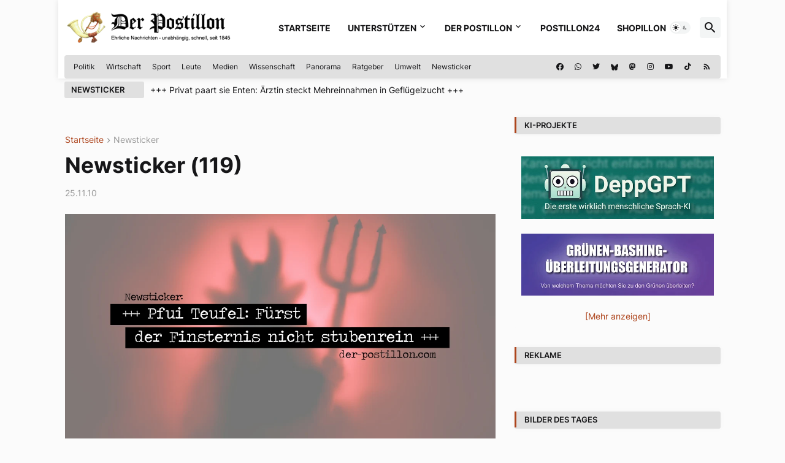

--- FILE ---
content_type: text/html; charset=UTF-8
request_url: https://www.der-postillon.com/2010/11/newsticker-119.html
body_size: 57836
content:
<!DOCTYPE html>
<html class='ltr' dir='ltr' lang='de' xmlns='http://www.w3.org/1999/xhtml' xmlns:b='http://www.google.com/2005/gml/b' xmlns:data='http://www.google.com/2005/gml/data' xmlns:expr='http://www.google.com/2005/gml/expr'>
<head>
<!-- Google tag (gtag.js) -->
<script async='async' src='https://www.googletagmanager.com/gtag/js?id=UA-6119669-1'></script>
<script>
  window.dataLayer = window.dataLayer || [];
  function gtag(){dataLayer.push(arguments);}
  gtag('js', new Date());

  gtag('config', 'UA-6119669-1');
</script>
<meta content='text/html; charset=UTF-8' http-equiv='Content-Type'/>
<meta content='width=device-width, initial-scale=1, minimum-scale=1, user-scalable=yes' name='viewport'/>
<title>Newsticker (119)</title>
<link href='//fonts.gstatic.com' rel='dns-prefetch'/>
<link href='//dnjs.cloudflare.com' rel='dns-prefetch'/>
<link href='//1.bp.blogspot.com' rel='dns-prefetch'/>
<link href='//2.bp.blogspot.com' rel='dns-prefetch'/>
<link href='//3.bp.blogspot.com' rel='dns-prefetch'/>
<link href='//4.bp.blogspot.com' rel='dns-prefetch'/>
<link href='//www.blogger.com' rel='dns-prefetch'/>
<!--<meta content='blogger' name='generator'/>-->
<link href='https://www.der-postillon.com/favicon.ico' rel='icon' type='image/x-icon'/>
<meta content='#ad441c' name='theme-color'/>
<link href='https://www.der-postillon.com/2010/11/newsticker-119.html' rel='canonical'/>
<meta content='+++ Alles reserviert: In Lokal wird Reh serviert +++

+++ Morgens angenehm feucht ...' name='description'/>
<!-- Metadata for Open Graph protocol. See http://ogp.me/. -->
<meta content='de' property='og:locale'/>
<meta content='article' property='og:type'/>
<meta content='Newsticker (119)' property='og:title'/>
<meta content='https://www.der-postillon.com/2010/11/newsticker-119.html' property='og:url'/>
<meta content='+++ Alles reserviert: In Lokal wird Reh serviert +++

+++ Morgens angenehm feucht ...' property='og:description'/>
<meta content='Der Postillon' property='og:site_name'/>
<meta content='Der Postillon' property='article:author'/>
<meta content='https://blogger.googleusercontent.com/img/b/R29vZ2xl/AVvXsEhZs8LMxjKTqbfpaO1AQ_rNpaRntyVfDlLNuqaLkmQzUUWHR1ZPzwMHxJ_xwnkQP89RzcWlLKfosfTcEU9KRlBWSuYvlKMAMQjq3FAOH2PfTuJEBmiDxX_rXzpv0xcakBga1jQ_9Zm1J9Y6/w1600/tickeraltpfuiteufel.jpg' property='og:image'/>
<meta content='https://blogger.googleusercontent.com/img/b/R29vZ2xl/AVvXsEhZs8LMxjKTqbfpaO1AQ_rNpaRntyVfDlLNuqaLkmQzUUWHR1ZPzwMHxJ_xwnkQP89RzcWlLKfosfTcEU9KRlBWSuYvlKMAMQjq3FAOH2PfTuJEBmiDxX_rXzpv0xcakBga1jQ_9Zm1J9Y6/w1600/tickeraltpfuiteufel.jpg' name='twitter:image'/>
<meta content='summary_large_image' name='twitter:card'/>
<meta content='Newsticker (119)' name='twitter:title'/>
<meta content='https://www.der-postillon.com/2010/11/newsticker-119.html' name='twitter:domain'/>
<meta content='+++ Alles reserviert: In Lokal wird Reh serviert +++

+++ Morgens angenehm feucht ...' name='twitter:description'/>
<link rel="alternate" type="application/atom+xml" title="Der Postillon - Atom" href="https://www.der-postillon.com/feeds/posts/default" />
<link rel="alternate" type="application/rss+xml" title="Der Postillon - RSS" href="https://www.der-postillon.com/feeds/posts/default?alt=rss" />
<link rel="service.post" type="application/atom+xml" title="Der Postillon - Atom" href="https://www.blogger.com/feeds/746298260979647434/posts/default" />

<link rel="alternate" type="application/atom+xml" title="Der Postillon - Atom" href="https://www.der-postillon.com/feeds/766452371141574122/comments/default" />
<!-- Font Awesome Free 5.15.3 -->
<link href='https://cdnjs.cloudflare.com/ajax/libs/font-awesome/5.15.3/css/fontawesome.min.css' rel='stylesheet'/>
<!-- Theme CSS Style -->
<style id='page-skin-1' type='text/css'><!--
/*
-----------------------------------------------
Blogger Template Style
Name:         Pikify
License:      Premium Version
Version:      1.0
Author:       Templateify
Author Url:   https://www.templateify.com/
-----------------------------------------------*/
/*-- Google Fonts --*/
@font-face{font-family:'Inter';font-style:normal;font-weight:400;font-display:swap;src:url(https://fonts.gstatic.com/s/inter/v3/UcC73FwrK3iLTeHuS_fvQtMwCp50KnMa2JL7SUc.woff2) format("woff2");unicode-range:U+0460-052F,U+1C80-1C88,U+20B4,U+2DE0-2DFF,U+A640-A69F,U+FE2E-FE2F}
@font-face{font-family:'Inter';font-style:normal;font-weight:400;font-display:swap;src:url(https://fonts.gstatic.com/s/inter/v3/UcC73FwrK3iLTeHuS_fvQtMwCp50KnMa0ZL7SUc.woff2) format("woff2");unicode-range:U+0400-045F,U+0490-0491,U+04B0-04B1,U+2116}
@font-face{font-family:'Inter';font-style:normal;font-weight:400;font-display:swap;src:url(https://fonts.gstatic.com/s/inter/v3/UcC73FwrK3iLTeHuS_fvQtMwCp50KnMa2ZL7SUc.woff2) format("woff2");unicode-range:U+1F00-1FFF}
@font-face{font-family:'Inter';font-style:normal;font-weight:400;font-display:swap;src:url(https://fonts.gstatic.com/s/inter/v3/UcC73FwrK3iLTeHuS_fvQtMwCp50KnMa1pL7SUc.woff2) format("woff2");unicode-range:U+0370-03FF}
@font-face{font-family:'Inter';font-style:normal;font-weight:400;font-display:swap;src:url(https://fonts.gstatic.com/s/inter/v3/UcC73FwrK3iLTeHuS_fvQtMwCp50KnMa2pL7SUc.woff2) format("woff2");unicode-range:U+0102-0103,U+0110-0111,U+0128-0129,U+0168-0169,U+01A0-01A1,U+01AF-01B0,U+1EA0-1EF9,U+20AB}
@font-face{font-family:'Inter';font-style:normal;font-weight:400;font-display:swap;src:url(https://fonts.gstatic.com/s/inter/v3/UcC73FwrK3iLTeHuS_fvQtMwCp50KnMa25L7SUc.woff2) format("woff2");unicode-range:U+0100-024F,U+0259,U+1E00-1EFF,U+2020,U+20A0-20AB,U+20AD-20CF,U+2113,U+2C60-2C7F,U+A720-A7FF}
@font-face{font-family:'Inter';font-style:normal;font-weight:400;font-display:swap;src:url(https://fonts.gstatic.com/s/inter/v3/UcC73FwrK3iLTeHuS_fvQtMwCp50KnMa1ZL7.woff2) format("woff2");unicode-range:U+0000-00FF,U+0131,U+0152-0153,U+02BB-02BC,U+02C6,U+02DA,U+02DC,U+2000-206F,U+2074,U+20AC,U+2122,U+2191,U+2193,U+2212,U+2215,U+FEFF,U+FFFD}
@font-face{font-family:'Inter';font-style:normal;font-weight:500;font-display:swap;src:url(https://fonts.gstatic.com/s/inter/v3/UcC73FwrK3iLTeHuS_fvQtMwCp50KnMa2JL7SUc.woff2) format("woff2");unicode-range:U+0460-052F,U+1C80-1C88,U+20B4,U+2DE0-2DFF,U+A640-A69F,U+FE2E-FE2F}
@font-face{font-family:'Inter';font-style:normal;font-weight:500;font-display:swap;src:url(https://fonts.gstatic.com/s/inter/v3/UcC73FwrK3iLTeHuS_fvQtMwCp50KnMa0ZL7SUc.woff2) format("woff2");unicode-range:U+0400-045F,U+0490-0491,U+04B0-04B1,U+2116}
@font-face{font-family:'Inter';font-style:normal;font-weight:500;font-display:swap;src:url(https://fonts.gstatic.com/s/inter/v3/UcC73FwrK3iLTeHuS_fvQtMwCp50KnMa2ZL7SUc.woff2) format("woff2");unicode-range:U+1F00-1FFF}
@font-face{font-family:'Inter';font-style:normal;font-weight:500;font-display:swap;src:url(https://fonts.gstatic.com/s/inter/v3/UcC73FwrK3iLTeHuS_fvQtMwCp50KnMa1pL7SUc.woff2) format("woff2");unicode-range:U+0370-03FF}
@font-face{font-family:'Inter';font-style:normal;font-weight:500;font-display:swap;src:url(https://fonts.gstatic.com/s/inter/v3/UcC73FwrK3iLTeHuS_fvQtMwCp50KnMa2pL7SUc.woff2) format("woff2");unicode-range:U+0102-0103,U+0110-0111,U+0128-0129,U+0168-0169,U+01A0-01A1,U+01AF-01B0,U+1EA0-1EF9,U+20AB}
@font-face{font-family:'Inter';font-style:normal;font-weight:500;font-display:swap;src:url(https://fonts.gstatic.com/s/inter/v3/UcC73FwrK3iLTeHuS_fvQtMwCp50KnMa25L7SUc.woff2) format("woff2");unicode-range:U+0100-024F,U+0259,U+1E00-1EFF,U+2020,U+20A0-20AB,U+20AD-20CF,U+2113,U+2C60-2C7F,U+A720-A7FF}
@font-face{font-family:'Inter';font-style:normal;font-weight:500;font-display:swap;src:url(https://fonts.gstatic.com/s/inter/v3/UcC73FwrK3iLTeHuS_fvQtMwCp50KnMa1ZL7.woff2) format("woff2");unicode-range:U+0000-00FF,U+0131,U+0152-0153,U+02BB-02BC,U+02C6,U+02DA,U+02DC,U+2000-206F,U+2074,U+20AC,U+2122,U+2191,U+2193,U+2212,U+2215,U+FEFF,U+FFFD}
@font-face{font-family:'Inter';font-style:normal;font-weight:600;font-display:swap;src:url(https://fonts.gstatic.com/s/inter/v3/UcC73FwrK3iLTeHuS_fvQtMwCp50KnMa2JL7SUc.woff2) format("woff2");unicode-range:U+0460-052F,U+1C80-1C88,U+20B4,U+2DE0-2DFF,U+A640-A69F,U+FE2E-FE2F}
@font-face{font-family:'Inter';font-style:normal;font-weight:600;font-display:swap;src:url(https://fonts.gstatic.com/s/inter/v3/UcC73FwrK3iLTeHuS_fvQtMwCp50KnMa0ZL7SUc.woff2) format("woff2");unicode-range:U+0400-045F,U+0490-0491,U+04B0-04B1,U+2116}
@font-face{font-family:'Inter';font-style:normal;font-weight:600;font-display:swap;src:url(https://fonts.gstatic.com/s/inter/v3/UcC73FwrK3iLTeHuS_fvQtMwCp50KnMa2ZL7SUc.woff2) format("woff2");unicode-range:U+1F00-1FFF}
@font-face{font-family:'Inter';font-style:normal;font-weight:600;font-display:swap;src:url(https://fonts.gstatic.com/s/inter/v3/UcC73FwrK3iLTeHuS_fvQtMwCp50KnMa1pL7SUc.woff2) format("woff2");unicode-range:U+0370-03FF}
@font-face{font-family:'Inter';font-style:normal;font-weight:600;font-display:swap;src:url(https://fonts.gstatic.com/s/inter/v3/UcC73FwrK3iLTeHuS_fvQtMwCp50KnMa2pL7SUc.woff2) format("woff2");unicode-range:U+0102-0103,U+0110-0111,U+0128-0129,U+0168-0169,U+01A0-01A1,U+01AF-01B0,U+1EA0-1EF9,U+20AB}
@font-face{font-family:'Inter';font-style:normal;font-weight:600;font-display:swap;src:url(https://fonts.gstatic.com/s/inter/v3/UcC73FwrK3iLTeHuS_fvQtMwCp50KnMa25L7SUc.woff2) format("woff2");unicode-range:U+0100-024F,U+0259,U+1E00-1EFF,U+2020,U+20A0-20AB,U+20AD-20CF,U+2113,U+2C60-2C7F,U+A720-A7FF}
@font-face{font-family:'Inter';font-style:normal;font-weight:600;font-display:swap;src:url(https://fonts.gstatic.com/s/inter/v3/UcC73FwrK3iLTeHuS_fvQtMwCp50KnMa1ZL7.woff2) format("woff2");unicode-range:U+0000-00FF,U+0131,U+0152-0153,U+02BB-02BC,U+02C6,U+02DA,U+02DC,U+2000-206F,U+2074,U+20AC,U+2122,U+2191,U+2193,U+2212,U+2215,U+FEFF,U+FFFD}
@font-face{font-family:'Inter';font-style:normal;font-weight:700;font-display:swap;src:url(https://fonts.gstatic.com/s/inter/v3/UcC73FwrK3iLTeHuS_fvQtMwCp50KnMa2JL7SUc.woff2) format("woff2");unicode-range:U+0460-052F,U+1C80-1C88,U+20B4,U+2DE0-2DFF,U+A640-A69F,U+FE2E-FE2F}
@font-face{font-family:'Inter';font-style:normal;font-weight:700;font-display:swap;src:url(https://fonts.gstatic.com/s/inter/v3/UcC73FwrK3iLTeHuS_fvQtMwCp50KnMa0ZL7SUc.woff2) format("woff2");unicode-range:U+0400-045F,U+0490-0491,U+04B0-04B1,U+2116}
@font-face{font-family:'Inter';font-style:normal;font-weight:700;font-display:swap;src:url(https://fonts.gstatic.com/s/inter/v3/UcC73FwrK3iLTeHuS_fvQtMwCp50KnMa2ZL7SUc.woff2) format("woff2");unicode-range:U+1F00-1FFF}
@font-face{font-family:'Inter';font-style:normal;font-weight:700;font-display:swap;src:url(https://fonts.gstatic.com/s/inter/v3/UcC73FwrK3iLTeHuS_fvQtMwCp50KnMa1pL7SUc.woff2) format("woff2");unicode-range:U+0370-03FF}
@font-face{font-family:'Inter';font-style:normal;font-weight:700;font-display:swap;src:url(https://fonts.gstatic.com/s/inter/v3/UcC73FwrK3iLTeHuS_fvQtMwCp50KnMa2pL7SUc.woff2) format("woff2");unicode-range:U+0102-0103,U+0110-0111,U+0128-0129,U+0168-0169,U+01A0-01A1,U+01AF-01B0,U+1EA0-1EF9,U+20AB}
@font-face{font-family:'Inter';font-style:normal;font-weight:700;font-display:swap;src:url(https://fonts.gstatic.com/s/inter/v3/UcC73FwrK3iLTeHuS_fvQtMwCp50KnMa25L7SUc.woff2) format("woff2");unicode-range:U+0100-024F,U+0259,U+1E00-1EFF,U+2020,U+20A0-20AB,U+20AD-20CF,U+2113,U+2C60-2C7F,U+A720-A7FF}
@font-face{font-family:'Inter';font-style:normal;font-weight:700;font-display:swap;src:url(https://fonts.gstatic.com/s/inter/v3/UcC73FwrK3iLTeHuS_fvQtMwCp50KnMa1ZL7.woff2) format("woff2");unicode-range:U+0000-00FF,U+0131,U+0152-0153,U+02BB-02BC,U+02C6,U+02DA,U+02DC,U+2000-206F,U+2074,U+20AC,U+2122,U+2191,U+2193,U+2212,U+2215,U+FEFF,U+FFFD}
/*-- Material Icons Font --*/
@font-face{font-family:"Material Icons Round";font-display:swap;font-style:normal;font-weight:400;src:url(https://fonts.gstatic.com/s/materialiconsround/v65/LDItaoyNOAY6Uewc665JcIzCKsKc_M9flwmP.woff2) format("woff2")}.mir{font-family:"Material Icons Round";font-weight:400;font-style:normal;font-size:24px;line-height:1;letter-spacing:normal;text-transform:none;display:inline-block;white-space:nowrap;word-wrap:normal;direction:ltr;-webkit-font-feature-settings:liga;-webkit-font-smoothing:antialiased}@font-face{font-family:"PBT Icons";font-display:block;font-style:normal;font-weight:400;src:url(https://fonts.gstatic.com/s/materialiconsround/v65/LDItaoyNOAY6Uewc665JcIzCKsKc_M9flwmP.woff2) format("woff2")}
/*-- Font Awesome 5 Brands 5.15.3 --*/
@font-face{font-family:"Font Awesome 5 Brands";font-display:swap;font-style:normal;font-weight:400;src:url(https://cdnjs.cloudflare.com/ajax/libs/font-awesome/5.15.3/webfonts/fa-brands-400.eot);src:url(https://cdnjs.cloudflare.com/ajax/libs/font-awesome/5.15.3/webfonts/fa-brands-400.eot?#iefix) format("embedded-opentype"),url(https://cdnjs.cloudflare.com/ajax/libs/font-awesome/5.15.3/webfonts/fa-brands-400.woff2) format("woff2"),url(https://cdnjs.cloudflare.com/ajax/libs/font-awesome/5.15.3/webfonts/fa-brands-400.woff) format("woff"),url(https://cdnjs.cloudflare.com/ajax/libs/font-awesome/5.15.3/webfonts/fa-brands-400.ttf) format("truetype"),url(https://cdnjs.cloudflare.com/ajax/libs/font-awesome/5.15.3/webfonts/fa-brands-400.svg#fontawesome) format("svg")}.fab{font-family:"Font Awesome 5 Brands";font-weight:400}
/*-- CSS Variables --*/
:root{
--body-font:'Inter', Arial, sans-serif;
--menu-font:'Inter', Arial, sans-serif;
--title-font:'Inter', Arial, sans-serif;
--text-font:'Inter', Arial, sans-serif;
--body-bg-color:#FBFBFB;
--body-bg:#FBFBFB none repeat fixed top left;
--outer-bg:#FBFBFB;
--main-color:#ad441c;
--title-color:#161618;
--title-hover-color:#ad441c;
--meta-color:#979797;
--text-color:#161618;
--tag-bg:#ad441c;
--tag-color:#FFFFFF;
--topbar-bg:linear-gradient(160deg, #e0e0e0, #e0e0e0);
--topbar-color:#161618;
--topbar-hover-color:#ad441c;
--header-bg:#FFFFFF;
--header-color:#161618;
--header-hover-color:#ad441c;
--submenu-bg:#FFFFFF;
--submenu-color:#161618;
--submenu-hover-color:#ad441c;
--mega-bg:#FFFFFF;
--mega-color:#161618;
--mega-hover-color:#ad441c;
--mega-meta-color:#979797;
--mobilemenu-bg:#FFFFFF;
--mobilemenu-color:#161618;
--mobilemenu-hover-color:#ad441c;
--widget-bg:#FBFBFB;
--widget-border-color:#FBFBFB;
--widget-shadow:rgb(0 0 0 / 3%);
--widget-title-bg:#e0e0e0;
--widget-title-color:#161618;
--video-widget-bg:#222226;
--video-widget-color:#FFFFFF;
--video-widget-hover-color:#ad441c;
--video-widget-meta-color:#AAAAAA;
--footer-bg:#161618;
--footer-color:#FFFFFF;
--footer-hover-color:#ad441c;
--footer-meta-color:#AAAAAA;
--footer-text-color:#AAAAAA;
--footerbar-bg:#09090A;
--footerbar-color:#FFFFFF;
--footerbar-hover-color:#ad441c;
--cookie-bg:#FFFFFF;
--cookie-color:#626262;
--button-bg:#ad441c;
--button-color:#FFFFFF;
--button-hover-bg:#161618;
--button-hover-color:#FFFFFF;
--title-font-weight: 700;
--gray-bg:rgba(155,170,175,0.12);
--border-color:rgba(155,155,155,0.15);
--radius:4px;
--avatar-shadow:0px 1px 4px rgba(0,0,0,0.05);
--link-clicked-color: blue;
}
html.is-dark{
/*--body-bg-color:#39393a;*/
--body-bg-color: #222226;
--body-bg:#FBFBFB none repeat fixed top left;
--outer-bg:#222226;
--title-color:#f6f7f8;
--title-hover-color:#ad441c;
--meta-color:#aaa;
--text-color:#d4d6d8;
--tag-bg:#ad441c;
--tag-color:#FFFFFF;
--topbar-bg:#09090a;
--topbar-color:#f6f7f8;
--topbar-hover-color:#ad441c;
/*--header-bg:#161618;*/
/*--header-bg: #39393;*/
--header-bg: #222226;
--header-color:#f6f7f8;
--header-hover-color:#ad441c;
--submenu-bg:#09090a;
--submenu-color:#f6f7f8;
--submenu-hover-color:#ad441c;
--mega-bg:#09090a;
--mega-color:#f6f7f8;
--mega-hover-color:#ad441c;
--mega-meta-color:#aaaaaa;
--mobilemenu-bg:#222226;
--mobilemenu-color:#f6f7f8;
--mobilemenu-hover-color:#ad441c;
/*--widget-bg:#161618;*/
--widget-bg: #222226;
--widget-border-color:#232323;
--widget-title-bg:#161618;
--widget-title-color:#f6f7f8;
--video-widget-bg:#161618;
--video-widget-color:#f6f7f8;
--video-widget-hover-color:#ad441c;
--video-widget-meta-color:#aaa;
/*--footer-bg:#161618;*/
--footer-bg: #222226;
--footer-color:#f6f7f8;
--footer-hover-color:#ad441c;
--footer-meta-color:#aaa;
--footer-text-color:#aaa;
--footerbar-bg:#09090a;
--footerbar-color:#f6f7f8;
--footerbar-hover-color:#ad441c;
--cookie-bg:#09090a;
--cookie-color:#d4d6d8;
--button-bg:#ad441c;
--button-color:#ffffff;
--button-hover-bg:#161618;
--button-hover-color:#FFFFFF;
--gray-bg:rgba(255,255,255,0.03);
--border-color:rgba(255,255,255,0.05);
--link-clicked-color:#66b5cd;
}
html.rtl{
--body-font:'Cairo',Arial,sans-serif;
--menu-font:'Cairo',Arial,sans-serif;
--title-font:'Cairo',Arial,sans-serif;
--text-font:'Cairo',Arial,sans-serif;
}
/*-- Reset CSS --*/
html,body,a,abbr,acronym,address,applet,b,big,blockquote,caption,center,cite,code,dd,del,dfn,div,dl,dt,em,fieldset,font,form,input,button,h1,h2,h3,h4,h5,h6,i,iframe,img,ins,kbd,label,legend,li,object,p,pre,q,s,samp,small,span,strike,strong,sub,sup,table,tbody,td,tfoot,th,thead,tr,tt,u,ul,var{
padding:0;
margin:0;
border:0;
outline:none;
vertical-align:baseline;
background:0 0;
text-decoration:none
}
dl,ul{
list-style-position:inside;
list-style:none
}
ul li{
list-style:none
}
caption{
text-align:center
}
img{
border:none;
position:relative
}
a,a:visited{
text-decoration:none
}
.post-body a:visited {
color:var(--link-clicked-color);
}
.clearfix{
clear:both
}
.section,.widget,.widget ul{
margin:0;
padding:0
}
a{
color:var(--main-color)
}
a img{
border:0
}
abbr{
text-decoration:none
}
.separator a{
text-decoration:none!important;
clear:none!important;
float:none!important;
margin-left:0!important;
margin-right:0!important
}
#Navbar1,#navbar-iframe,.widget-item-control,a.quickedit,.home-link,.feed-links{
display:none!important
}
.center{
display:table;
margin:0 auto;
position:relative
}
.widget > h2,.widget > h3{
display:none
}
.widget iframe,.widget img{
max-width:100%
}
button,input,select,textarea{
background:transparent;
font-family:var(--body-font);
-webkit-appearance:none;
-moz-appearance:none;
appearance:none;
outline:none;
border-radius:0
}
button{
cursor:pointer
}
input[type="search"]::-webkit-search-cancel-button{
-webkit-appearance:none
}
/*-- Style CSS --*/
*{
box-sizing:border-box
}
html{
position:relative;
word-break:break-word;
word-wrap:break-word;
text-rendering:optimizeLegibility;
-webkit-font-smoothing:antialiased;
-webkit-text-size-adjust:100%
}
body{
position:relative;
background:var(--body-bg);
background-color:var(--body-bg-color);
font-family:var(--body-font);
font-size:14px;
color:var(--text-color);
font-weight:400;
font-style:normal;
line-height:1.4em
}
.rtl{
direction:rtl
}
h1,h2,h3,h4,h5,h6{
font-family:var(--title-font);
font-weight:700
}
a,input,button{
transition:all .0s ease
}
#outer-wrapper{
position:relative;
/*overflow:hidden;*/
width:100%;
max-width:1090px;
background-color:var(--outer-bg);
margin:0 auto;
padding:0
}
.is-boxed #outer-wrapper{
width:1130px;
max-width:100%;
background-color:#ffffff;
box-shadow:0 0 20px rgba(0,0,0,0.1)
}
.is-dark .is-boxed #outer-wrapper{
box-shadow:0 0 20px rgba(0,0,0,0.3)
}
.container{
position:relative
}
.row-x1{
width:1070px;
max-width:1100px !important;
}
.row-x2{
width:100%
}
.flex-c{
display:flex;
justify-content:center
}
.flex-col{
display:flex;
flex-direction:column
}
.flex-sb{
display:flex;
justify-content:space-between
}
#content-wrapper{
float:left;
width:100%;
/*overflow:hidden;*/
padding:30px 0;
}
.is-left #content-wrapper > .container,.rtl .is-right #content-wrapper > .container{
flex-direction:row-reverse
}
.rtl .is-left #content-wrapper > .container{
flex-direction:row
}
.theiaStickySidebar:before,.theiaStickySidebar:after{
content:'';
display:table;
clear:both
}
#main-wrapper{
position:relative;
width:calc(100% - 366px)
}
.no-sidebar #main-wrapper{
width:100%
}
#sidebar-wrapper{
position:relative;
width:336px
}
.no-sidebar #sidebar-wrapper{
display:none
}
.entry-image-wrap,.author-avatar-wrap,.comments .avatar-image-container{
display:block;
position:relative;
overflow:hidden;
background-color:var(--gray-bg);
z-index:5;
color:transparent
}
.entry-image,.author-avatar{
display:block;
position:relative;
width:100%;
height:100%;
background-size:cover;
background-position:center center;
background-repeat:no-repeat;
z-index:1;
opacity:0;
border-radius:var(--radius);
transition:opacity .35s ease,filter 0s ease;
}
.entry-image.templateify-lazy,.author-avatar.templateify-lazy{
opacity:1
}
.entry-image-wrap:hover .entry-image,.cs:hover .entry-image-wrap .entry-image{
filter:brightness(1.03)
}
.entry-image-wrap.is-video:after{
display:flex;
position:absolute;
content:'\e037';
top:50%;
right:50%;
width:38px;
height:27px;
background-color:rgba(0,0,0,0.5);
font-family:'Material Icons Round';
font-size:25px;
color:#fff;
font-weight:400;
align-items:center;
justify-content:center;
z-index:5;
transform:translate(50%,-50%);
box-sizing:border-box;
padding:0 0 0 1px;
margin:0;
border-radius:6px;
box-shadow:0 1px 3px 0 rgba(0,0,0,0.1)
}
.entry-image-wrap.sz-1.is-video:after{
transform:translate(50%,-50%) scale(.7)
}
.entry-image-wrap.sz-2.is-video:after{
transform:translate(50%,-50%) scale(.8)
}
.entry-image-wrap.is-video:hover:after,.cs:hover .entry-image-wrap.is-video:after{
background-color:#f50000
}
.cs .entry-image-wrap.is-video:after{
top:15px;
right:15px;
transform:translate(0)
}
.rtl .cs .entry-image-wrap.is-video:after{
left:15px;
right:unset
}
.entry-header{
display:flex;
flex-direction:column
}
.entry-category{
display:flex;
align-items:center;
height:16px;
background-color:var(--tag-bg);
font-size:10px;
color:var(--tag-color);
font-weight:400;
text-transform:uppercase;
line-height:1;
padding:0 6px
}
.entry-image-wrap .entry-category{
position:absolute;
left:0px;
bottom:0;
z-index:2
}
.rtl .entry-image-wrap .entry-category{
left:unset;
right:0
}
.entry-title{
color:var(--title-color);
font-weight:var(--title-font-weight);
line-height:1.3em
}
.entry-title a{
display:block;
color:var(--title-color)
}
.entry-title a:hover{
color:var(--title-hover-color);
}
.entry-meta{
display:flex;
font-size:12px;
color:var(--meta-color);
font-weight:400;
margin:4px 0 0
}
.entry-meta .mi{
display:flex
}
.entry-meta .mi,.entry-meta .sp{
margin:0 4px 0 0
}
.rtl .entry-meta .mi,.rtl .entry-meta .sp{
margin:0 0 0 4px
}
.entry-meta .author-name{
color:var(--title-color);
font-weight:600
}
.excerpt{
font-family:var(--text-font);
line-height:1.5em
}
.cs .entry-inner{
display:block;
position:relative;
width:100%;
height:100%;
overflow:hidden;
border-radius: 4px;
}
.before-mask:before{
content:'';
position:absolute;
left:0;
right:0;
bottom:0;
height:80%;
background-image:linear-gradient(to bottom,rgba(0,0,0,0) 25%,rgba(0,0,0,0.5));
-webkit-backface-visibility:hidden;
backface-visibility:hidden;
z-index:2;
opacity:1;
margin:0;
transition:opacity .25s ease
}
.entry-info{
position:absolute;
left:0;
bottom:0;
width:100%;
background:linear-gradient(to bottom,rgba(0,0,0,0),rgba(0,0,0,0.5));
overflow:hidden;
z-index:10;
padding:15px
}
.entry-info .entry-title{
color:#fff;
text-shadow:0 1px 2px rgba(0,0,0,0.1)
}
.entry-info .entry-meta{
color:#c5c5ca;
text-shadow:0 1px 2px rgba(0,0,0,0.1)
}
.entry-info .entry-meta .author-name{
color:#d5d5da;
font-weight:500
}
.entry-info .entry-category{
width:-moz-fit-content;
width:fit-content;
margin:0 0 10px
}
.btn{
position:relative;
border-radius:var(--radius)
}
.error-msg{
display:flex;
align-items:center;
font-size:14px;
color:var(--meta-color);
padding:20px 0;
font-weight:400
}
.loader{
position:relative;
width:100%;
height:100%;
overflow:hidden;
display:flex;
align-items:center;
justify-content:center;
margin:0
}
.loader:after{
content:'';
display:block;
width:30px;
height:30px;
box-sizing:border-box;
margin:0;
border:2px solid var(--main-color);
border-right-color:var(--border-color);
border-radius:100%;
animation:spinner .65s infinite linear;
transform-origin:center
}
@keyframes spinner{
0%{
-webkit-transform:rotate(0deg);
transform:rotate(0deg)
}
to{
-webkit-transform:rotate(1turn);
transform:rotate(1turn)
}
}
.social a:before{
display:block;
font-family:'Font Awesome 5 Brands';
font-style:normal;
font-weight:400
}
.social .rss a:before,.social .share a:before,.social .email a:before,.social .external-link a:before{
content:'\e0e5';
font-family:'Material Icons Round'
}
.social .share a:before{
content:'\e80d'
}
.social .email a:before{
content:'\e0be'
}
.social .copylink a:before{
content:'\e157';
font-family:'Material Icons Round'
}
.social .external-link a:before{
content:'\e89e'
}
.social .threema a:before  {
width: 30px !important;
height: 30px !important;
}
.social .threema a:before{
background-image: url('https://blogger.googleusercontent.com/img/b/R29vZ2xl/AVvXsEihOxWI2gma8QVsJDgzL3hPyC_hLJev9_jOyN49Z357USPjpIVbnvH0cuZ1vnnxTbAW-E6Zo9RAfgcx87e3aLTccySZ8if4NH0j4BvXNhlsGF-bHyR1zJJtALtypn1f6_i1Idp4J9xZMgYwyhn0Er0MdvQiEPuKb_x9dGfNiqtBCCMTTonsEczON97V/s1600/threemaIcon.png');
background-size: 30px 30px;
display: inline-block;
content:"";
}
.social-bg .blogger a,.social-bg-hover .blogger a:hover{
background-color:#ff5722
}
.social-bg .apple a,.social-bg-hover .apple a:hover{
background-color:#333
}
.social-bg .amazon a,.social-bg-hover .amazon a:hover{
background-color:#fe9800
}
.social-bg .microsoft a,.social-bg-hover .microsoft a:hover{
background-color:#0067B8
}
.social-bg .facebook a,.social-bg .facebook-f a,.social-bg-hover .facebook a:hover,.social-bg-hover .facebook-f a:hover{
background-color:#1877F2
}
.social-bg .copylink a,.social-bg .copylink-f a,.social-bg-hover .copylink a:hover,.social-bg-hover .copylink-f a:hover{
background-color:#AE0644
}
.social-bg .mastodon a,.social-bg .mastodon-f a,.social-bg-hover .mastodon a:hover,.social-bg-hover .mastodon-f a:hover{
background-color:#2791DA
}
.social-bg .threema a,.social-bg .threema-f a,.social-bg-hover .threema a:hover,.social-bg-hover .threema-f a:hover{
background-color:#323232
}
.social-bg .twitter a,.social-bg-hover .twitter a:hover{
background-color:#00acee
}
.social-bg .youtube a,.social-bg-hover .youtube a:hover{
background-color:#f50000
}
.social-bg .instagram a,.social-bg-hover .instagram a:hover{
background:linear-gradient(15deg,#ffb13d,#dd277b,#4d5ed4)
}
.social-bg .pinterest a,.social-bg .pinterest-p a,.social-bg-hover .pinterest a:hover,.social-bg-hover .pinterest-p a:hover{
background-color:#ca2127
}
.social-bg .dribbble a,.social-bg-hover .dribbble a:hover{
background-color:#ea4c89
}
.social-bg .linkedin a,.social-bg-hover .linkedin a:hover{
background-color:#0077b5
}
.social-bg .tumblr a,.social-bg-hover .tumblr a:hover{
background-color:#365069
}
.social-bg .twitch a,.social-bg-hover .twitch a:hover{
background-color:#6441a5
}
.social-bg .rss a,.social-bg-hover .rss a:hover{
background-color:#ffc200
}
.social-bg .skype a,.social-bg-hover .skype a:hover{
background-color:#00aff0
}
.social-bg .stumbleupon a,.social-bg-hover .stumbleupon a:hover{
background-color:#eb4823
}
.social-bg .vk a,.social-bg-hover .vk a:hover{
background-color:#4a76a8
}
.social-bg .stack-overflow a,.social-bg-hover .stack-overflow a:hover{
background-color:#f48024
}
.social-bg .github a,.social-bg-hover .github a:hover{
background-color:#24292e
}
.social-bg .soundcloud a,.social-bg-hover .soundcloud a:hover{
background:linear-gradient(#ff7400,#ff3400)
}
.social-bg .behance a,.social-bg-hover .behance a:hover{
background-color:#191919
}
.social-bg .digg a,.social-bg-hover .digg a:hover{
background-color:#1b1a19
}
.social-bg .delicious a,.social-bg-hover .delicious a:hover{
background-color:#0076e8
}
.social-bg .codepen a,.social-bg-hover .codepen a:hover{
background-color:#000
}
.social-bg .flipboard a,.social-bg-hover .flipboard a:hover{
background-color:#f52828
}
.social-bg .reddit a,.social-bg-hover .reddit a:hover{
background-color:#ff4500
}
.social-bg .whatsapp a,.social-bg-hover .whatsapp a:hover{
background-color:#3fbb50
}
.social-bg .messenger a,.social-bg-hover .messenger a:hover{
background-color:#0084ff
}
.social-bg .snapchat a,.social-bg-hover .snapchat a:hover{
background-color:#ffe700
}
.social-bg .telegram a,.social-bg-hover .telegram a:hover{
background-color:#179cde
}
.social-bg .steam a,.social-bg-hover .steam a:hover{
background:linear-gradient(5deg,#0d89bc,#112c5b,#0d1c47)
}
.social-bg .discord a,.social-bg-hover .discord a:hover{
background-color:#7289da
}
.social-bg .quora a,.social-bg-hover .quora a:hover{
background-color:#b92b27
}
.social-bg .tiktok a,.social-bg-hover .tiktok a:hover{
background-color:#fe2c55
}
.social-bg .share a,.social-bg-hover .share a:hover{
background-color:var(--meta-color)
}
.social-bg .email a,.social-bg-hover .email a:hover{
background-color:#EE6438
}
.social-bg .external-link a,.social-bg-hover .external-link a:hover{
background-color:var(--title-color)
}
.social-color .blogger a,.social-color-hover .blogger a:hover{
color:#ff5722
}
.social-color .apple a,.social-color-hover .apple a:hover{
color:#333
}
.social-color .amazon a,.social-color-hover .amazon a:hover{
color:#fe9800
}
.social-color .microsoft a,.social-color-hover .microsoft a:hover{
color:#0067B8
}
.social-color .facebook a,.social-color .facebook-f a,.social-color-hover .facebook a:hover,.social-color-hover .facebook-f a:hover{
color:#3b5999
}
.social-color .twitter a,.social-color-hover .twitter a:hover{
color:#00acee
}
.social-color .youtube a,.social-color-hover .youtube a:hover{
color:#f50000
}
.social-color .instagram a,.social-color-hover .instagram a:hover{
color:#dd277b
}
.social-color .pinterest a,.social-color .pinterest-p a,.social-color-hover .pinterest a:hover,.social-color-hover .pinterest-p a:hover{
color:#ca2127
}
.social-color .dribbble a,.social-color-hover .dribbble a:hover{
color:#ea4c89
}
.social-color .linkedin a,.social-color-hover .linkedin a:hover{
color:#0077b5
}
.social-color .tumblr a,.social-color-hover .tumblr a:hover{
color:#365069
}
.social-color .twitch a,.social-color-hover .twitch a:hover{
color:#6441a5
}
.social-color .rss a,.social-color-hover .rss a:hover{
color:#ffc200
}
.social-color .skype a,.social-color-hover .skype a:hover{
color:#00aff0
}
.social-color .stumbleupon a,.social-color-hover .stumbleupon a:hover{
color:#eb4823
}
.social-color .vk a,.social-color-hover .vk a:hover{
color:#4a76a8
}
.social-color .stack-overflow a,.social-color-hover .stack-overflow a:hover{
color:#f48024
}
.social-color .github a,.social-color-hover .github a:hover{
color:#24292e
}
.social-color .soundcloud a,.social-color-hover .soundcloud a:hover{
color:#ff7400
}
.social-color .behance a,.social-color-hover .behance a:hover{
color:#191919
}
.social-color .digg a,.social-color-hover .digg a:hover{
color:#1b1a19
}
.social-color .delicious a,.social-color-hover .delicious a:hover{
color:#0076e8
}
.social-color .codepen a,.social-color-hover .codepen a:hover{
color:#000
}
.social-color .flipboard a,.social-color-hover .flipboard a:hover{
color:#f52828
}
.social-color .reddit a,.social-color-hover .reddit a:hover{
color:#ff4500
}
.social-color .whatsapp a,.social-color-hover .whatsapp a:hover{
color:#3fbb50
}
.social-color .messenger a,.social-color-hover .messenger a:hover{
color:#0084ff
}
.social-color .snapchat a,.social-color-hover .snapchat a:hover{
color:#ffe700
}
.social-color .telegram a,.social-color-hover .telegram a:hover{
color:#179cde
}
.social-color .steam a,.social-color-hover .steam a:hover{
color:#112c5b
}
.social-color .discord a,.social-color-hover .discord a:hover{
color:#7289da
}
.social-color .quora a,.social-color-hover .quora a:hover{
color:#b92b27
}
.social-color .tiktok a,.social-color-hover .tiktok a:hover{
color:#fe2c55
}
.social-color .share a,.social-color-hover .share a:hover{
color:var(--meta-color)
}
.social-color .email a,.social-color-hover .email a:hover{
color:#888
}
.social-color .external-link a,.social-color-hover .external-link a:hover{
color:var(--title-color)
}
#header-wrapper{
float:left;
width:100%;
z-index:50;
box-shadow:0 0 10px rgba(0,0,0,0.1)
}
.topbar-wrap{
position:relative;
float:left;
width:100%;
height:38px;
z-index:1;
background-color:var(--header-bg)
}
.topbar-wrap .container {
background:var(--topbar-bg);
padding: 0 15px;
border-radius: 4px;
}
.topbar .widget:last-child{
display:flex;
flex:1;
justify-content:flex-end
}
.topbar .link-list{
display:flex;
flex-wrap:wrap
}
.topbar .link-list li + li{
margin:0 0 0 18px
}
.rtl .topbar .link-list li + li{
margin:0 18px 0 0
}
.topbar .link-list a{
display:block;
font-size:12px;
color:var(--topbar-color);
line-height:38px
}
.topbar .link-list a:hover{
color:var(--topbar-hover-color)
}
.topbar .social-icons{
display:flex;
flex-wrap:wrap
}
.topbar .social-icons li + li{
margin:0 0 0 18px
}
.rtl .topbar .social-icons li + li{
margin:0 18px 0 0
}
.topbar .social-icons a{
display:block;
font-size:12px;
color:var(--topbar-color);
line-height:38px
}
.topbar .social-icons .rss a,.topbar .social-icons .email a,.topbar .social-icons .external-link a{
font-size:15px
}
.topbar .social-icons a:hover{
color:var(--topbar-hover-color)
}
.main-header,.header-inner,.header-header{
float:left;
width:100%;
height:90px;
background-color:var(--header-bg)
}
.header-inner{
background-color:rgba(0,0,0,0)
}
.header-inner.is-fixed{
position:fixed;
top:-90px;
left:0;
width:100%;
z-index:990;
backface-visibility:hidden;
visibility:hidden;
opacity:0;
transition:all .25s ease
}
.header-inner.is-fixed.show{
top:0;
opacity:1;
visibility:visible;
margin:0
}
.is-boxed .header-header{
float:none;
width:1130px;
max-width:100%;
margin:0 auto;
padding:0
}
.header-items{
position:relative;
display:flex;
flex-wrap:wrap;
justify-content:space-between
}
.flex-left{
display:flex;
align-items:center;
z-index:15
}
.flex-right{
display:flex;
align-items:center;
position:absolute;
top:0;
right:0;
height:90px;
z-index:15
}
.rtl .flex-right{
left:0;
right:unset
}
.main-logo{
display:flex;
align-items:center;
flex-shrink:0;
overflow:hidden;
margin:0 14px 0 0;
width:30%;
}
.main-logo .widget{
width:100%;
}
.rtl .main-logo{
margin:0 0 0 14px
}
.main-logo img{
display:block;
width:100%;
height:auto;
}
.is-dark .main-logo img {
-webkit-filter: invert(1);
filter: invert(1);
}
.main-logo .title{
max-width:100%;
font-size:25px;
color:var(--header-color);
line-height:40px;
font-weight:700;
overflow:hidden;
white-space:nowrap;
text-overflow:ellipsis
}
.main-logo .title a{
color:var(--header-color)
}
.main-logo .title a:hover{
color:var(--header-hover-color)
}
.main-logo #h1-off{
display:none;
visibility:hidden
}
#pikify-pro-main-nav{
z-index:10
}
#pikify-pro-main-nav .widget,#pikify-pro-main-nav .widget > .widget-title{
display:none
}
#pikify-pro-main-nav .show-menu{
display:block
}
#pikify-pro-main-nav ul#pikify-pro-main-nav-menu{
display:flex;
height:90px
}
#pikify-pro-main-nav ul > li{
position:relative;
display:flex;
flex-shrink:0
}
#pikify-pro-main-nav-menu > li > a{
position:relative;
display:flex;
font-family:var(--menu-font);
font-size:14px;
color:var(--header-color);
font-weight:700;
align-items:center;
text-transform:uppercase;
padding:0 14px
}
#pikify-pro-main-nav-menu > li:hover > a{
color:var(--header-hover-color)
}
#pikify-pro-main-nav ul > li > ul,#pikify-pro-main-nav ul > li > .ul{
position:absolute;
left:0;
top:90px;
width:180px;
background-color:var(--submenu-bg);
z-index:99999;
padding:7px 0;
backface-visibility:hidden;
visibility:hidden;
opacity:0;
box-shadow:0 1px 2px rgba(0,0,0,0.1),0 5px 10px 0 rgba(0,0,0,0.1)
}
.rtl #pikify-pro-main-nav ul > li > ul,.rtl #pikify-pro-main-nav ul > li > .ul{
left:auto;
right:0
}
#pikify-pro-main-nav ul > li > ul > li > ul{
position:absolute;
top:-7px;
left:100%;
margin:0
}
.rtl #pikify-pro-main-nav ul > li > ul > li > ul{
left:unset;
right:100%
}
#pikify-pro-main-nav ul > li > ul > li{
display:block;
float:none;
position:relative
}
.rtl #pikify-pro-main-nav ul > li > ul > li{
float:none
}
#pikify-pro-main-nav ul > li > ul > li a{
position:relative;
display:block;
font-size:14px;
color:var(--submenu-color);
padding:7px 14px
}
#pikify-pro-main-nav ul > li > ul > li:hover > a{
color:var(--submenu-hover-color)
}
#pikify-pro-main-nav ul > li.has-sub > a:after{
content:'\e5cf';
font-family:'Material Icons Round';
font-size:16px;
font-weight:400;
margin:-4px 0 0 2px
}
.rtl #pikify-pro-main-nav ul > li.has-sub > a:after{
margin:-4px 2px 0 0
}
#pikify-pro-main-nav ul > li > ul > li.has-sub > a:after{
content:'\e5cc';
float:right;
margin:0
}
.rtl #pikify-pro-main-nav ul > li > ul > li.has-sub > a:after{
content:'\e5cb';
float:left;
margin:0
}
#pikify-pro-main-nav ul ul,#pikify-pro-main-nav ul .ul{
transition:all .17s ease
}
#pikify-pro-main-nav ul > li:hover > ul,#pikify-pro-main-nav ul > li:hover > .ul,#pikify-pro-main-nav ul > li > ul > li:hover > ul{
visibility:visible;
opacity:1;
transform:translate3d(0,0,0);
margin:0
}
#pikify-pro-main-nav .mega-menu{
position:static!important
}
#pikify-pro-main-nav .mega-menu > .ul{
width:100%;
background-color:var(--mega-bg);
overflow:hidden;
padding:20px
}
.mega-menu .mega-items{
display:grid;
grid-template-columns:repeat(5,1fr);
column-gap:20px
}
.mega-menu .mega-items.no-items{
grid-template-columns:1fr
}
.mega-items .mega-item{
--title-color:var(--mega-color);
--title-hover-color:var(--mega-hover-color);
--meta-color:var(--mega-meta-color);
width:100%;
display:flex;
flex-direction:column
}
.mega-item .entry-image-wrap{
width:100%;
height:114px;
z-index:1;
margin:0 0 8px
}
.mega-item .entry-title{
font-size:14px
}
.mega-menu .error-msg{
justify-content:center
}
.mobile-menu-toggle{
display:none;
height:34px;
font-size:26px;
color:var(--header-color);
align-items:center;
padding:0 13px 0 16px
}
.rtl .mobile-menu-toggle{
padding:0 16px 0 13px
}
.mobile-menu-toggle:after{
content:'\e5d2';
font-family:'Material Icons Round';
font-weight:400
}
.mobile-menu-toggle:hover{
color:var(--header-hover-color)
}
.toggle-wrap{
background-color:var(--header-bg);
display:flex;
align-items:center;
z-index:20
}
.darkmode-toggle{
display:flex;
align-items:center;
position:relative;
width:34px;
height:20px;
background-color:var(--gray-bg);
font-size:12px;
color:var(--header-color);
margin:0 15px 0 0;
border-radius:20px
}
.rtl .darkmode-toggle{
margin:0 0 0 15px
}
.darkmode-toggle:before{
position:absolute;
left:2px;
content:'\e518';
font-family:'PBT Icons';
width:16px;
height:16px;
background-color:var(--header-bg);
flex-shrink:0;
font-weight:400;
line-height:16px;
text-align:center;
z-index:2;
border-radius:50%;
box-shadow:0 0 2px rgba(0,0,0,0.1);
transition:left .17s ease
}
.is-dark .darkmode-toggle:before{
content:'\ea46';
left:16px
}
.rtl .darkmode-toggle:before{
left:16px
}
.rtl.is-dark .darkmode-toggle:before{
left:2px
}
.darkmode-toggle:after{
position:absolute;
right:4px;
content:'\ea46';
font-family:'Material Icons Round';
width:10px;
height:10px;
flex-shrink:0;
font-size:8px;
font-weight:400;
line-height:10px;
text-align:center;
opacity:.5;
transition:right .17s ease
}
.is-dark .darkmode-toggle:after{
content:'\e518';
right:20px
}
.rtl .darkmode-toggle:after{
right:20px
}
.rtl.is-dark .darkmode-toggle:after{
right:4px
}
.darkmode-toggle:hover:before{
color:var(--header-hover-color)
}
.search-toggle{
display:flex;
align-items:center;
justify-content:center;
width:34px;
height:34px;
background-color:var(--gray-bg);
color:var(--header-color);
font-size:24px;
cursor:pointer;
border-radius:var(--radius)
}
.search-toggle:before{
display:block;
content:'\e8b6';
font-family:'Material Icons Round';
font-weight:400
}
.search-toggle:hover{
color:var(--header-hover-color)
}
#main-search-wrap{
display:none;
position:absolute;
top:0;
right:0;
width:100%;
height:60px;
background-color:var(--header-bg);
z-index:25
}
.rtl #main-search-wrap{
left:0;
right:unset
}
@-webkit-keyframes showSearch{
0%{
width:80%;
opacity:0
}
100%{
width:100%;
opacity:1
}
}
.main-search{
position:relative;
float:right;
width:100%;
height:100%;
display:flex;
align-items:center;
animation:showSearch .17s ease
}
.rtl .main-search{
float:left
}
.main-search .search-form{
display:flex;
flex:1;
height:34px
}
.main-search .search-input{
width:100%;
flex:1;
font-family:inherit;
font-size:15px;
color:var(--header-color);
font-weight:400;
text-align:left
}
.rtl .main-search .search-input{
text-align:right
}
.main-search .search-input::placeholder{
color:var(--header-color);
opacity:.65;
outline:none
}
.main-search .search-toggle:before{
content:'\e5cd'
}
.overlay{
visibility:hidden;
opacity:0;
position:fixed;
top:0;
left:0;
right:0;
bottom:0;
background-color:rgba(17,17,17,0.3);
z-index:1000;
-webkit-backdrop-filter:saturate(100%) blur(1px);
-ms-backdrop-filter:saturate(100%) blur(1px);
-o-backdrop-filter:saturate(100%) blur(1px);
backdrop-filter:saturate(100%) blur(1px);
margin:0;
transition:all .25s ease
}
#slide-menu{
display:none;
position:fixed;
width:300px;
height:100%;
top:0;
left:0;
bottom:0;
background-color:var(--mobilemenu-bg);
overflow:hidden;
z-index:1010;
left:0;
-webkit-transform:translateX(-100%);
transform:translateX(-100%);
visibility:hidden;
box-shadow:3px 0 10px rgba(0,0,0,0.1);
transition:all .25s ease
}
.rtl #slide-menu{
left:unset;
right:0;
-webkit-transform:translateX(100%);
transform:translateX(100%)
}
.nav-active #slide-menu,.rtl .nav-active #slide-menu{
-webkit-transform:translateX(0);
transform:translateX(0);
visibility:visible
}
.slide-menu-header{
height:60px;
background-color:var(--header-bg);
overflow:hidden;
display:flex;
align-items:center;
justify-content:space-between;
box-shadow:0 0 10px rgba(0,0,0,0.1)
}
.mobile-logo{
display:flex;
flex:1;
width:100%;
overflow:hidden;
padding:0 0 0 20px
}
.rtl .mobile-logo{
padding:0 20px 0 0
}
.mobile-logo .homepage{
max-width:100%;
font-size:25px;
color:var(--header-color);
line-height:40px;
font-weight:700;
overflow:hidden;
white-space:nowrap;
text-overflow:ellipsis
}
.mobile-logo .homepage:hover{
color:var(--header-hover-color)
}
.mobile-logo .logo-img img{
display:block;
width:auto;
max-width:100%;
height:auto;
max-height:40px
}
.hide-mobile-menu{
display:flex;
height:100%;
color:var(--header-color);
font-size:26px;
align-items:center;
z-index:20;
padding:0 15px
}
.hide-mobile-menu:before{
content:'\e5cd';
font-family:'Material Icons Round';
font-weight:400
}
.hide-mobile-menu:hover{
color:var(--header-hover-color)
}
.slide-menu-flex{
display:flex;
height:calc(100% - 60px);
flex-direction:column;
justify-content:space-between;
overflow:hidden;
overflow-y:auto;
-webkit-overflow-scrolling:touch
}
.mobile-menu{
padding:20px
}
.mobile-menu .m-sub{
display:none;
grid-column:1/3;
overflow:hidden
}
.mobile-menu ul li a{
display:block;
font-size:14px;
color:var(--mobilemenu-color);
font-weight:400;
padding:10px 0
}
.mobile-menu > ul > li > a{
font-family:var(--menu-font);
font-weight:700;
text-transform:uppercase
}
.mobile-menu li.has-sub{
display:grid;
grid-template-columns:1fr 34px
}
.mobile-menu .submenu-toggle{
display:block;
align-self:center;
font-size:24px;
color:var(--mobilemenu-color);
text-align:right
}
.rtl .mobile-menu .submenu-toggle{
text-align:left
}
.mobile-menu .submenu-toggle:before{
content:'\e5cf';
font-family:'Material Icons Round';
font-weight:400
}
.mobile-menu .expanded > .submenu-toggle:before{
content:'\e5ce'
}
.mobile-menu ul li a:hover,.mobile-menu .submenu-toggle:hover{
color:var(--mobilemenu-hover-color)
}
.mobile-menu li.has-sub li a{
font-size:14px;
opacity:.75;
padding:10px
}
.mobile-menu li.has-sub li li a{
padding:10px 20px
}
.mm-footer{
padding:0px 20px 20px 20px
}
.mm-footer .mm-social{
margin:0 0 10px
}
.mm-footer ul{
display:flex;
flex-wrap:wrap
}
.mm-footer li{
margin:0 15px 0 0
}
.rtl .mm-footer li{
margin:0 0 0 15px
}
.mm-footer li:last-child{
margin:0
}
.mm-footer .mm-menu li{
margin-top:5px
}
.mm-footer a{
display:block;
font-size:14px;
color:var(--mobilemenu-color)
}
.mm-footer .rss a,.mm-footer .email a,.mm-footer .external-link a{
font-size:18px
}
.mm-footer a:hover{
color:var(--mobilemenu-hover-color)
}
#header-ads-wrap{
float:left;
width:100%
}
.header-ads .widget{
position:relative;
margin:30px 0 0
}
#featured-wrapper,#featured .widget,#featured .widget-content{
float:left;
width:100%;
margin:0
}
#featured .widget{
display:none;
margin:30px 0 0
}
#featured .widget.is-visible,#featured .widget.PopularPosts{
display:block
}
#featured .widget-content{
display:flex;
align-items:center;
justify-content:center;
min-height:382px;
margin:0
}
#featured .error-msg{
padding:0
}
.featured-items{
width:100%;
display:grid;
grid-template-columns:repeat(2,1fr);
grid-gap:2px
}
.featured-grid{
display:grid;
grid-template-columns:repeat(2,1fr);
grid-gap:2px
}
.featured-item{
width:100%;
height:190px;
border-radius: 4px;
}
.featured-item.item-0{
height:100%
}
.featured-item .entry-image-wrap{
width:100%;
height:100%
}
.featured-item.item-0 .entry-info{
padding:20px
}
.featured-item .entry-title{
font-size:15px
}
.featured-item.item-0 .entry-title{
font-size:25px
}
.featured-item .entry-meta{
flex-wrap:wrap
}
.featured-items .cs.item-0 .entry-image-wrap.is-video:after{
top:20px;
right:20px
}
.rtl .featured-items .cs.item-0 .entry-image-wrap.is-video:after{
left:20px;
right:unset
}
.type-feat1 .featured-item.item-1{
grid-column:1/3
}
.type-feat1 .featured-item.item-1 .entry-title{
font-size:19px
}
.type-feat3 .featured-items{
grid-template-columns:repeat(3, 1fr)
}
.type-feat3 .featured-grid{
grid-column:2/4
}
.type-feat3 .featured-item.item-0 .entry-info{
padding:15px
}
.type-feat3 .featured-item .entry-title{
font-size:17px
}
.type-feat3 .featured-item.item-0 .entry-title{
font-size:21px
}
.title-wrap{
display:flex;
justify-content:space-between;
height:2em;
margin:0 0 25px;
background:var(--widget-title-bg);
box-shadow: 0 0 10px rgb(0 0 0 / 3%);
border-radius: 3px;
}
.title-wrap > *{
display:flex;
align-items:center
}
.title-wrap > .title{
height:2em;
background-color:var(--widget-title-bg);
border-left: 3px solid var(--main-color);
font-family:var(--title-font);
font-size:13px;
color:var(--widget-title-color);
font-weight:600;
text-transform:uppercase;
padding:0 13px;
}
.title-wrap > .title-link, .title > .title-link{
font-size:1.1em;
line-height:2em;
color:var(--widget-title-color);
padding:0 13px;
}
.title-wrap > .title-link:hover{
background-color:var(--widget-title-bg)
color:var(--main-color)
}
.content-section,.content-section .content-block{
float:left;
width:100%
}
.content-block {
background: var(--widget-bg);
/*padding: 10px;*/
border-radius: var(--radius);
border: 1px solid var(--widget-border-color);
box-shadow: 0 0 10px var(--widget-border-shadow);
}
.content-section .widget{
display:none;
float:left;
width:100%;
margin:0 0 30px
}
.content-section .widget.column-style{
width:calc((100% - 25px) / 2)
}
.content-section .widget[data-align="right"]{
float:right
}
.content-section .widget.is-visible{
display:flex;
flex-direction:column
}
.content-section .widget.is-ad{
display:block
}
#content-section-2 .widget:last-child{
margin:0
}
.content-section .loader{
height:180px
}
.block-items{
display:grid;
grid-template-columns:repeat(2,1fr);
align-items:start;
grid-gap:25px
}
.block-item{
display:flex;
flex-direction:column
}
.block-items .item-0 .entry-image-wrap{
width:100%;
height:335px;
margin:0
}
.block-items .item-0 .entry-title{
font-size:21px
}
.block-items .item-0 .entry-excerpt{
font-size:14px;
margin:10px 0 0;
color: #fafafa;
}
.block-items .item-0 .entry-meta{
flex-wrap:wrap;
margin:10px 0 0
}
.block-list{
display:grid;
grid-template-columns:1fr;
grid-gap:25px
}
.block-list .block-item{
flex-direction:row
}
.block-list .entry-header{
flex:1
}
.block-list .entry-image-wrap{
width:98px;
height:65px;
margin:0 13px 0 0
}
.rtl .block-list .entry-image-wrap{
margin:0 0 0 13px
}
.block-list .entry-title{
font-size:14px
}
.grid-items{
display:grid;
grid-template-columns:repeat(3,1fr);
grid-gap:25px
}
.grid-item{
display:flex;
flex-direction:column
}
.grid-item .entry-image-wrap{
width:100%;
height:130px;
margin:0 0 10px
}
.grid-item .entry-title{
font-size:14px
}
.grid2-items{
display:grid;
grid-template-columns:repeat(2,1fr);
grid-gap:25px
}
.grid2-item{
display:flex;
flex-direction:column;
width:100%
}
.grid2-item .entry-image-wrap{
width:100%;
height:280px;
margin:0
}
.grid2-item .entry-title{
font-size:19px
}
.grid2-item .entry-meta{
flex-wrap:wrap
}
.video-style .widget-content{
--title-color:var(--video-widget-color);
--title-hover-color:var(--video-widget-hover-color);
--meta-color:var(--video-widget-meta-color)
}
.video-style .title-wrap{
margin:0
}
.video-style .widget-content{
background-color:var(--video-widget-bg);
padding:20px
}
.video-items{
display:grid;
grid-template-columns:1fr;
align-items:start;
grid-gap:25px
}
.video-style .video-items{
grid-gap:20px
}
.video-items .cs .entry-inner{
height:250px
}
.video-items .cs .entry-image-wrap{
width:100%;
height:100%
}
.video-items .cs .entry-title{
font-size:23px
}
.video-items .cs .entry-excerpt{
font-size:14px;
margin:10px 0 0
}
.video-items .cs .entry-meta{
flex-wrap:wrap
}
.video-grid{
display:grid;
grid-template-columns:repeat(3,1fr);
grid-gap:25px
}
.video-style .video-grid{
grid-gap:20px
}
.video-grid .video-item{
display:flex;
flex-direction:column
}
.video-grid .entry-image-wrap{
width:100%;
height:130px;
margin:0 0 10px
}
.video-style .video-grid .entry-image-wrap{
height:120px
}
.video-grid .entry-title{
font-size:14px
}
.video-style .video-grid{
--title-font-weight:600
}
.column-items{
display:grid;
grid-template-columns:1fr;
grid-gap:25px
}
.col-item{
display:flex
}
.col-item .entry-inner{
height:230px
}
.col-item .entry-image-wrap{
width:98px;
height:65px;
margin:0 13px 0 0
}
.rtl .col-item .entry-image-wrap{
margin:0 0 0 13px
}
.col-item .entry-inner .entry-image-wrap{
width:100%;
height:100%;
margin:0
}
.col-item .entry-header:not(.entry-info){
flex:1
}
.col-item .entry-title{
font-size:14px
}
.col-item .entry-inner .entry-title{
font-size:19px
}
.col-item .entry-inner .entry-meta{
flex-wrap:wrap
}
#main{
float:left;
width:100%
}
.is-home .has-margin #main{
margin:0 0 30px
}
.queryMessage .query-info{
display:flex;
align-items:center;
font-family:var(--title-font);
font-size:17px;
color:var(--title-color);
font-weight:700;
text-transform:uppercase;
margin:0 0 20px
}
.no-posts .queryMessage .query-info{
margin:0
}
.queryMessage .query-info:after{
display:inline-block;
content:'\e5cc';
font-family:'Material Icons Round';
font-size:24px;
font-weight:400;
margin:0 0 0 -4px
}
.rtl .queryMessage .query-info:after{
content:'\e5cb';
margin:0 -4px 0 0
}
.queryEmpty{
font-size:14px;
color:var(--meta-color);
text-align:center;
margin:50px 0
}
.index-post-wrap{
display:grid;
grid-template-columns:1fr;
grid-gap:25px
}
.index-post{
display:flex;
background: var(--widget-bg);
border-radius: var(--radius);
border: 1px solid var(--widget-border-color);
box-shadow: 0 0 10px var(--widget-border-shadow);
max-width: 704px;
}
.index-post.ad-type{
display:block
}
.index-post .entry-image-wrap{
width:230px;
height:150px;
margin:0 18px 0 0
}
.rtl .index-post .entry-image-wrap{
margin:0 0 0 18px
}
.index-post .entry-header{
flex:1
}
.index-post .entry-title{
font-size:21px
}
.index-post .entry-excerpt{
font-size:1em;
margin:10px 0 0
}
.index-post .entry-meta{
flex-wrap:wrap;
margin:10px 0 0
}
.post-animated{
-webkit-animation-duration:.5s;
animation-duration:.5s
}
@keyframes fadeInUp{
from{
opacity:0;
transform:translate3d(0,10px,0)
}
to{
opacity:1;
transform:translate3d(0,0,0)
}
}
.post-fadeInUp{
animation-name:fadeInUp
}
#breadcrumb{
display:flex;
font-size:14px;
color:var(--meta-color);
font-weight:400;
line-height:1;
margin:0 0 10px
}
#breadcrumb a{
color:var(--meta-color)
}
#breadcrumb a.home,#breadcrumb a:hover{
color:var(--main-color)
}
#breadcrumb .separator:after{
content:'\e5cc';
font-family:'Material Icons Round';
font-size:16px;
font-weight:400;
font-style:normal;
vertical-align:middle
}
.rtl #breadcrumb .separator:after{
content:'\e5cb'
}
.item-post {
background: var(--widget-bg);
padding: 4% 0%;
border-radius: var(--radius);
border: 1px solid var(--widget-border-color);
box-shadow: 0 0 10px var(--widget-border-shadow);
}
.item-post h1.entry-title{
font-size:35px;
font-weight:700
}
.p-eh .entry-meta{
flex-wrap:wrap;
justify-content:space-between;
font-size:14px;
margin:13px 0 0
}
.p-eh .entry-meta .align-left,.p-eh .entry-meta .align-right{
display:flex;
flex-wrap:wrap;
align-items:center
}
.p-eh .entry-meta .mi,.p-eh .entry-meta .sp{
margin:0 4px 0 0
}
.rtl .p-eh .entry-meta .mi,.rtl .p-eh .entry-meta .sp{
margin:0 0 0 4px
}
.p-eh .entry-meta .entry-author{
align-items:center
}
.p-eh .entry-meta .entry-author:before{
display:none
}
.p-eh .entry-meta .author-avatar-wrap{
overflow:visible;
width:30px;
height:30px;
background-color:var(--outer-bg);
padding:1px;
margin:0 5px 0 0;
border:1px solid var(--main-color);
border-radius:100%
}
.rtl .p-eh .entry-meta .author-avatar-wrap{
margin:0 0 0 5px
}
.p-eh .entry-meta .author-avatar-wrap:before{
content:'';
position:absolute;
display:block;
top:calc(50% - 6px);
left:-1px;
width:calc(100% + 2px);
height:12px;
background-color:var(--outer-bg);
z-index:1;
margin:0
}
.p-eh .entry-meta .author-avatar{
z-index:2;
border-radius:50%
}
.entry-meta .entry-comments-link{
display:none;
margin:0 0 0 10px
}
.rlt .entry-meta .entry-comments-link{
margin:0 10px 0 0
}
.entry-meta .entry-comments-link:before{
display:inline-block;
content:'\e8af';
font-family:'Material Icons Round';
font-size:16px;
color:var(--main-color);
font-weight:400;
margin:0 4px 0 0
}
.rtl .entry-meta .entry-comments-link:before{
margin:0 0 0 4px
}
.entry-meta .entry-comments-link.show{
display:flex
}
#post-body{
position:relative;
float:left;
width:100%;
font-family:var(--text-font);
font-size:17px;
color:var(--text-color);
line-height:1.6em;
margin:25px 0 0
}
.post-body p{
margin-bottom:25px
}
.post-body h1,.post-body h2,.post-body h3,.post-body h4,.post-body h5,.post-body h6{
font-size:17px;
color:var(--title-color);
line-height:1.3em;
margin:0 0 20px
}
.post-body h1{
font-size:26px
}
.post-body h2{
font-size:23px
}
.post-body h3{
font-size:20px
}
.post-body img{
height:auto!important
}
blockquote{
position:relative;
background-color:var(--gray-bg);
color:var(--title-color);
font-style:normal;
padding:20px;
margin:0;
border-radius:var(--radius)
}
blockquote:before{
position:absolute;
top:0;
left:5px;
content:'\e244';
font-family:'Material Icons Round';
font-size:60px;
color:var(--title-color);
font-style:normal;
font-weight:400;
line-height:1;
opacity:.05;
margin:0
}
.rtl blockquote:before{
left:unset;
right:5px
}
.post-body .responsive-video-wrap{
position:relative;
width:100%;
padding:0;
padding-top:56%;
margin-bottom: 25px
}
.post-body .responsive-video-wrap iframe{
position:absolute;
top:0;
left:0;
width:100%;
height:100%
}
.post-body ul{
padding:0 0 0 20px;
margin:10px 0
}
.rtl .post-body ul{
padding:0 20px 0 0
}
.post-body li{
margin:8px 0;
padding:0
}
.post-body ul li,.post-body ol ul li{
list-style:none
}
.post-body ul li:before,.post-body ul li ul li ul li:before{
display:inline-block;
content:'\2022';
font-size:16px;
line-height:1;
vertical-align:middle;
margin:0 5px 0 0
}
.post-body ul li ul li:before{
content:'\26AC'
}
.rtl .post-body ul li:before{
margin:0 0 0 5px
}
.post-body ol{
counter-reset:templateify;
padding:0 0 0 20px;
margin:10px 0
}
.rtl .post-body ol{
padding:0 20px 0 0
}
.post-body ol > li{
counter-increment:templateify;
list-style:none
}
.post-body ol > li:before{
display:inline-block;
content:counters(templateify,'.')'.';
margin:0 5px 0 0
}
.rtl .post-body ol > li:before{
margin:0 0 0 5px
}
.post-body ol ol{
counter-reset:templateify2
}
.post-body ol ol > li{
counter-increment:templateify2
}
.post-body ol ol > li:before{
content:counters(templateify2,'.')'.'
}
.post-body ol ol ol{
counter-reset:templateify3
}
.post-body ol ol > li ol > li{
counter-increment:templateify3
}
.post-body ol ol > li ol > li:before{
content:counters(templateify3,'.')'.'
}
.post-body u{
text-decoration:underline
}
.post-body strike{
text-decoration:line-through
}
.post-body sup{
vertical-align:super
}
.post-body a{
color:var(--main-color)
}
.post-body a:hover{
text-decoration:underline
}
.post-body a.button{
display:inline-block;
height:34px;
background-color:var(--button-bg);
font-family:var(--body-font);
font-size:15px;
color:var(--button-color);
font-weight:400;
line-height:34px;
text-align:center;
text-decoration:none;
cursor:pointer;
padding:0 20px;
margin:0 6px 8px 0
}
.rtl .post-body a.button{
margin:0 0 8px 6px
}
.post-body a.button.x2{
height:46px;
font-size:18px;
line-height:46px
}
.post-body a.button.is-c,.rtl.post-body a.button.is-c{
margin:0 3px 8px
}
.post-body a.button.x2 span{
display:inline-block;
background-color:rgba(255,255,255,0.1);
font-size:14px;
line-height:14px;
padding:6px;
margin:0 0 0 20px;
border-radius:var(--radius)
}
.rtl .post-body a.button.x2 span{
margin:0 20px 0 0
}
.post-body .button:before{
display:inline-block;
font-family:'Material Icons Round';
font-size:16px;
font-weight:400;
line-height:1;
vertical-align:middle;
margin:-1px 6px 0 0
}
.rtl .post-body .button:before{
margin:-1px 0 0 6px
}
.post-body a.btn.x2:before{
font-size:20px;
margin:-2px 6px 0 0
}
.rtl .post-body a.btn.x2:before{
margin:-2px 0 0 6px
}
.post-body .btn.preview:before{
content:'\e8f4'
}
.post-body .btn.download:before{
content:'\f090'
}
.post-body .btn.link:before{
content:'\e157'
}
.post-body .btn.cart:before{
content:'\e8cc'
}
.post-body .btn.info:before{
content:'\e88e'
}
.post-body .btn.share:before{
content:'\e80d'
}
.post-body .btn.contact:before{
content:'\e0e1'
}
.post-body .btn.whatsapp:before{
content:'\f232';
font-family:'Font Awesome 5 Brands';
font-style:normal
}
.post-body .btn.paypal:before{
content:'\f1ed';
font-family:'Font Awesome 5 Brands';
font-style:normal
}
.post-body .btn.gift:before{
content:'\e8f6'
}
.post-body a.button:hover{
background-color:var(--button-hover-bg);
color:var(--button-hover-color)
}
.post-body a.color{
color:#fff
}
.post-body a.color:hover{
opacity:.9
}
.alert-message{
display:block;
background-color:var(--gray-bg);
padding:20px;
border:1px solid var(--border-color);
border-radius:var(--radius)
}
.alert-message.alert-success{
background-color:rgba(39,174,96,0.1);
color:rgba(39,174,96,1);
border-color:rgba(39,174,96,0.1)
}
.alert-message.alert-info{
background-color:rgba(41,128,185,0.1);
color:rgba(41,128,185,1);
border-color:rgba(41,128,185,0.1)
}
.alert-message.alert-warning{
background-color:rgba(243,156,18,0.1);
color:rgba(243,156,18,1);
border-color:rgba(243,156,18,0.1)
}
.alert-message.alert-error{
background-color:rgba(231,76,60,0.1);
color:rgba(231,76,60,1);
border-color:rgba(231,76,60,0.1)
}
.alert-message:before{
display:inline-block;
font-family:'Material Icons Round';
font-size:18px;
line-height:1;
font-weight:400;
vertical-align:middle;
margin:0 5px 0 0
}
.rtl .alert-message:before{
margin:0 0 0 5px
}
.alert-message.alert-success:before{
content:'\e86c'
}
.alert-message.alert-info:before{
content:'\e88e'
}
.alert-message.alert-warning:before{
content:'\e000'
}
.alert-message.alert-error:before{
content:'\e5c9'
}
.post-body table{
width:100%;
overflow-x:auto;
text-align:left;
margin:0;
border-collapse:collapse;
border:1px solid var(--border-color)
}
.rtl .post-body table{
text-align:right
}
.post-body table td,.post-body table th{
padding:6px 12px;
border:1px solid var(--border-color)
}
.post-body table thead th{
color:var(--title-color);
vertical-align:bottom
}
table.tr-caption-container,table.tr-caption-container td,table.tr-caption-container th{
line-height:1;
padding:0;
border:0;
margin-bottom:20px
}
table.tr-caption-container td.tr-caption{
font-size:12px;
color:var(--meta-color);
font-style:italic;
padding:6px 0 0
}
.templateify-toc-wrap{
display:flex;
width:100%;
clear:both;
margin:0
}
.templateify-toc-inner{
position:relative;
max-width:100%;
background-color:var(--gray-bg);
display:flex;
flex-direction:column;
overflow:hidden;
font-size:14px;
color:var(--title-color);
line-height:1.6em;
border:1px solid var(--border-color);
border-radius:var(--radius)
}
a.templateify-toc-title{
position:relative;
height:40px;
font-size:16px;
color:var(--title-color);
font-weight:var(--title-font-weight);
display:flex;
align-items:center;
justify-content:space-between;
padding:0 13px 0 18px
}
.rtl a.templateify-toc-title{
padding:0 18px 0 13px
}
.templateify-toc-title-text{
display:flex
}
.templateify-toc-title-text:before{
content:'\e242';
font-family:'Material Icons Round';
font-size:20px;
font-weight:400;
margin:0 6px 0 0
}
.rtl .templateify-toc-title-text:before{
margin:0 0 0 6px
}
.templateify-toc-title:after{
content:'\e5cf';
font-family:'Material Icons Round';
font-size:24px;
font-weight:400;
margin:0 0 0 20px
}
.rtl .templateify-toc-title:after{
margin:0 20px 0 0
}
.templateify-toc-title.is-expanded:after{
content:'\e5ce'
}
a.templateify-toc-title:hover{
text-decoration:none
}
#templateify-toc{
display:none;
padding:0 20px 10px;
margin:0
}
#templateify-toc ol{
counter-reset:templateifyToc;
padding:0 0 0 20px
}
.rtl #templateify-toc ol{
padding:0 20px 0 0
}
#templateify-toc li{
counter-increment:templateifyToc;
font-size:14px;
margin:10px 0
}
#templateify-toc li:before{
content:counters(templateifyToc,'.')'.'
}
#templateify-toc li a{
color:var(--main-color)
}
#templateify-toc li a:hover{
color:var(--main-color);
text-decoration:underline
}
.post-body .contact-form-widget{
display:table;
font-family:var(--body-font)
}
.post-body .contact-form-widget .cf-s{
font-size:15px
}
.post-body .contact-form-name.cf-s{
width:calc(50% - 5px)
}
.rtl .post-body .contact-form-name{
float:right
}
.post-body .contact-form-email.cf-s{
float:right;
width:calc(50% - 5px)
}
.rtl .post-body .contact-form-email{
float:left
}
.post-body .contact-form-button-submit{
font-size:15px
}
.post-body pre,pre.code-box{
display:block;
background-color:var(--gray-bg);
font-family:Monospace;
font-size:13px;
white-space:pre-wrap;
line-height:1.4em;
padding:20px;
border:1px solid var(--border-color);
border-radius:var(--radius)
}
.post-body .google-auto-placed{
margin:25px 0
}
.entry-labels{
display:flex;
flex-wrap:wrap;
margin:20px 0 0
}
.entry-labels > *{
display:flex;
align-items:center;
height:20px;
background-color:var(--gray-bg);
font-size:12px;
color:var(--title-color);
padding:0 6px;
margin:5px 5px 0 0
}
.rtl .entry-labels > *{
margin:5px 0 0 5px
}
.entry-labels span{
background-color:var(--widget-title-bg);
color:var(--widget-title-color)
}
.entry-labels a:hover{
background-color:var(--button-bg);
color:var(--button-color)
}
.post-share{
margin:20px 0 0
}
.share-links{
display:flex;
flex-wrap:wrap;
align-items:flex-start
}
.share-links li a{
display:flex;
align-items:center;
justify-content:center;
width:34px;
height:34px;
font-size:16px;
color:#fff;
font-weight:400;
overflow:hidden;
margin:5px 5px 0 0
}
.rtl .share-links li a{
margin:5px 0 0 5px
}
.share-links .email a{
font-size:20px
}
.share-links .has-span a{
width:auto;
justify-content:space-between
}
.share-links .has-span a:before{
display:flex;
align-items:center;
justify-content:center;
flex-shrink:0;
height:100%;
width:40px;
background-color:rgba(255,255,255,0.12)
}
.share-links span{
font-size:14px;
padding:0 10px
}
.share-links li a:hover{
opacity:.9
}
.share-links .show-hid a{
background-color:var(--gray-bg);
font-size:28px;
color:rgba(155,155,155,0.8)
}
.share-links .show-hid a:before{
content:'\e145';
font-family:'Material Icons Round';
font-weight:400
}
.post-share .expanded .show-hid a:before{
content:'\e15b'
}
.share-links .reddit,.share-links .linkedin,.share-links .tumblr,.share-links .telegram, .share-links .pinterest-p, .share-links .mastodon, .share-links .threema{
display:none
}
.post-share .expanded li[class]{
display:inline-block
}
.post-widget{
margin:30px 0 0
}
.about-author{
display:flex;
padding:20px;
border:1px solid var(--border-color)
}
.about-author .author-avatar-wrap{
width:60px;
height:60px;
margin:0 15px 0 0;
border-radius:50%;
box-shadow:var(--avatar-shadow)
}
.rtl .about-author .author-avatar-wrap{
margin:0 0 0 15px
}
.about-author .author-title{
font-size:18px;
color:var(--title-color);
font-weight:var(--title-font-weight);
margin:0 0 10px
}
.about-author .author-title a{
color:var(--title-color)
}
.about-author .author-title a:hover{
color:var(--title-hover-color)
}
.author-description{
flex:1
}
.author-description .author-text{
display:block;
font-size:14px
}
.author-description .author-text br,.author-description .author-text a{
display:none
}
ul.author-links{
display:flex;
flex-wrap:wrap;
padding:0
}
.author-links li{
margin:10px 12px 0 0
}
.rtl .author-links li{
margin:10px 0 0 12px
}
.author-links li a{
display:block;
font-size:14px;
color:var(--text-color);
padding:0
}
.author-links li.email a,.author-links li.external-link a{
font-size:16px
}
.author-links li a:hover{
opacity:.9
}
#pikify-pro-related-posts{
display:none
}
.related-content .loader{
height:180px
}
.related-posts{
display:grid;
grid-template-columns:repeat(3,1fr);
grid-gap:25px
}
.related-item{
display:flex;
flex-direction:column
}
.related-item .entry-image-wrap{
width:100%;
height:130px;
margin:0 0 10px
}
.related-item .entry-title{
font-size:14px
}
.pikify-pro-blog-post-comments{
display:none;
flex-direction:column
}
.pikify-pro-blog-post-comments.is-visible{
display:flex
}
.pikify-pro-blog-post-comments:not(.comments-system-blogger) #comments{
margin:-10px 0
}
.pikify-pro-blog-post-comments .fb_iframe_widget_fluid_desktop{
float:left;
display:block!important;
width:calc(100% + 16px)!important;
max-width:calc(100% + 16px)!important;
margin:0 -8px
}
.pikify-pro-blog-post-comments .fb_iframe_widget_fluid_desktop span,.pikify-pro-blog-post-comments .fb_iframe_widget_fluid_desktop iframe{
float:left;
display:block!important;
width:100%!important
}
#disqus_thread,.fb-comments{
clear:both;
padding:0
}
#comments h4#comment-post-message{
display:none;
float:none;
}
#comments {
background: var(--widget-bg);
padding: 10px;
border-radius: var(--radius);
border: 1px solid var(--widget-border-color);
box-shadow: 0 0 10px var(--widget-border-shadow);
}
.comments-system-blogger .comments-title.has-message{
margin:0 0 13px
}
.comments .comment-content{
display:block;
font-family:var(--text-font);
font-size:14px;
color:var(--text-color);
line-height:1.5em;
margin:10px 0 0
}
.comments .comment-content > a:hover{
text-decoration:underline
}
.comment-thread .comment{
position:relative;
list-style:none;
padding:20px;
margin:25px 0 0;
border:1px solid var(--border-color)
}
.comment-thread .comment .comment{
background-color:var(--gray-bg);
border:0
}
.comment-thread ol{
padding:0;
margin:0
}
.comment-thread .comment-replies ol{
padding:0 0 4px
}
.toplevel-thread ol > li:first-child{
margin:0
}
.toplevel-thread ol > li:first-child > .comment-block{
padding-top:0;
margin:0;
border:0
}
.comment-thread ol ol .comment:before{
position:absolute;
content:'\f060';
left:-30px;
top:-5px;
font-family:'Material Icons Round';
font-size:20px;
color:var(--border-color);
font-weight:400
}
.rtl .comment-thread ol ol .comment:before{
left:unset;
right:-25px;
transform:rotate(-180deg)
}
.comments .comment-replybox-single iframe{
padding:0 0 0 48px
}
.rtl .comments .comment-replybox-single iframe{
padding:0 48px 0 0
}
.comment-thread .avatar-image-container{
position:absolute;
top:20px;
left:20px;
width:35px;
height:35px;
overflow:hidden;
border-radius:50%;
box-shadow:var(--avatar-shadow)
}
.rtl .comment-thread .avatar-image-container{
left:auto;
right:20px
}
.avatar-image-container img{
display:block;
width:100%;
height:100%
}
.comments .comment-header{
padding:0 0 0 48px
}
.rtl .comments .comment-header{
padding:0 48px 0 0
}
.comments .comment-header .user{
display:inline-block;
font-family:var(--title-font);
font-size:16px;
color:var(--title-color);
font-weight:var(--title-font-weight);
font-style:normal
}
.comments .comment-header .user a{
color:var(--title-color)
}
.comments .comment-header .user a:hover{
color:var(--title-hover-color)
}
.comments .comment-header .icon.user{
display:none
}
.comments .comment-header .icon.blog-author{
display:inline-block;
font-size:14px;
color:var(--main-color);
vertical-align:top;
margin:-5px 0 0 4px
}
.rtl .comments .comment-header .icon.blog-author{
margin:-5px 4px 0 0
}
.comments .comment-header .icon.blog-author:before{
content:'\ef76';
font-family:'Material Icons Round';
font-weight:400
}
.comments .comment-header .datetime{
display:block;
margin:1px 0 0
}
.comment-header .datetime a{
font-size:12px;
color:var(--meta-color)
}
.comments .comment-actions{
display:block;
margin:10px 0 0
}
.comments .comment-actions a{
display:inline-block;
font-size:14px;
color:var(--main-color);
font-weight:400;
font-style:normal;
margin:0 15px 0 0
}
.rtl .comments .comment-actions a{
margin:0 0 0 15px
}
.comments .comment-actions a:hover{
text-decoration:underline
}
.item-control{
display:none
}
.loadmore.loaded a{
display:inline-block;
border-bottom:1px solid rgba(155,155,155,.51);
text-decoration:none;
margin-top:15px
}
.comments .continue{
display:none
}
.comments .comment-replies{
padding:0 0 0 48px
}
.rtl .comments .comment-replies{
padding:0 48px 0 0
}
.thread-expanded .thread-count a,.loadmore{
display:none
}
.comments .footer{
float:left;
width:100%;
font-size:13px;
margin:0
}
p.comments-message{
font-size:14px;
color:var(--meta-color);
font-style:italic;
margin:0 0 15px
}
p.comments-message.no-new-comments{
padding:0;
margin:0;
border:0
}
p.comments-message > a{
color:var(--main-color)
}
p.comments-message > a:hover{
color:var(--title-color)
}
p.comments-message > em{
color:#ff3f34;
font-style:normal;
margin:0 3px
}
#comments[data-embed='false'] p.comments-message > i{
color:var(--main-color);
font-style:normal
}
.comment-form > p{
display:none
}
.comment-content .responsive-video-wrap{
position:relative;
width:100%;
padding:0;
padding-top:56%
}
.comment-content .responsive-video-wrap iframe{
position:absolute;
top:0;
left:0;
width:100%;
height:100%
}
.comments #top-ce.comment-replybox-thread,.comments.no-comments .comment-form{
padding:10px 20px;
margin:25px 0 0;
border:1px solid var(--border-color)
}
.comments.no-comments .comment-form{
margin:0
}
.comments #top-continue a{
float:left;
width:100%;
height:34px;
background-color:var(--button-bg);
font-size:14px;
color:var(--button-color);
font-weight:400;
line-height:34px;
text-align:center;
padding:0;
margin:25px 0 0;
border-radius:var(--radius)
}
.comments #top-continue a:hover{
background-color:var(--button-hover-bg);
color:var(--button-hover-color)
}
.post-nav{
display:flex;
flex-wrap:wrap;
justify-content:space-between;
font-size:14px;
background: var(--widget-bg);
padding: 10px;
border-radius: var(--radius);
border: 1px solid var(--widget-border-color);
box-shadow: 0 0 10px var(--widget-border-shadow);
}
.post-nav > *{
display:flex;
align-items:center;
color:var(--meta-color);
margin:0 -5px
}
.post-nav a:hover{
color:var(--main-color)
}
.post-nav span{
color:var(--meta-color);
cursor:no-drop;
opacity:.65
}
.post-nav .post-nav-link:before,.post-nav .post-nav-link:after{
font-family:'Material Icons Round';
font-size:16px;
line-height:1;
font-weight:400
}
.post-nav-newer-link:before,.rtl .post-nav-older-link:after{
content:'\e5cb'
}
.post-nav-older-link:after,.rtl .post-nav-newer-link:before{
content:'\e5cc'
}
#custom-ads,#pikify-pro-post-footer-ads{
position:relative;
float:left;
width:100%;
opacity:0;
visibility:hidden
}
#before-ad .widget-title,#after-ad .widget-title{
display:block
}
#before-ad .widget-title > .title,#after-ad .widget-title > .title{
font-size:10px;
color:var(--meta-color);
font-weight:400;
line-height:1;
margin:0 0 6px
}
#before-ad .widget,#after-ad .widget{
position:relative;
margin:25px 0 0
}
#pikify-pro-new-before-ad #before-ad,#pikify-pro-new-after-ad #after-ad{
display:block
}
#pikify-pro-new-before-ad #before-ad .widget,#pikify-pro-new-after-ad #after-ad .widget{
margin:0
}
#post-footer-ads .widget{
position:relative
}
#blog-pager{
display:flex;
justify-content:center;
margin:30px 0 0
}
#blog-pager .load-more{
display:flex;
height:32px;
font-size:14px;
color:var(--title-color);
align-items:center;
padding:0 20px 0 25px;
border:1px solid var(--border-color)
}
.rtl #blog-pager .load-more{
padding:0 25px 0 20px
}
#blog-pager #pikify-pro-load-more-link:after{
content:'\e5cf';
display:inline-block;
font-family:'Material Icons Round';
font-size:20px;
font-weight:400;
margin:-1px 0 0
}
#blog-pager #pikify-pro-load-more-link:hover{
background-color:var(--button-bg);
color:var(--button-color);
border-color:var(--button-bg)
}
#blog-pager .no-more.show{
display:flex;
background-color:var(--gray-bg);
color:var(--meta-color);
cursor:not-allowed;
padding:0 25px;
border:0
}
#blog-pager .loading,#blog-pager .no-more{
display:none
}
#blog-pager .loading .loader{
height:32px
}
#blog-pager .loader:after{
width:28px;
height:28px
}
.sidebar{
position:relative;
float:left;
width:100%;
display:grid;
grid-template-columns:100%;
grid-gap:30px
}
.sidebar > .widget{
display:flex;
flex-direction:column
}
.sidebar > .widget > .widget-content {
background: var(--widget-bg);
padding: 10px;
border-radius: var(--radius);
border: 1px solid var(--widget-border-color);
box-shadow: 0 0 10px var(--widget-border-shadow);
}
.sidebar .widget.is-ad > .widget-title{
display:none
}
.sidebar ul.social-icons{
display:grid;
grid-template-columns:repeat(2,1fr);
grid-gap:5px
}
.sidebar .social-icons li{
display:block;
margin:0
}
.sidebar .social-icons a{
display:flex;
align-items:center;
justify-content:space-between;
height:34px;
font-size:16px;
color:#fff;
font-weight:400;
overflow:hidden
}
.sidebar .social-icons .rss a,.sidebar .social-icons .email a,.sidebar .social-icons .external-link a{
font-size:18px
}
.sidebar .social-icons a:before{
display:flex;
align-items:center;
justify-content:center;
flex-shrink:0;
height:100%;
width:34px;
background-color:rgba(255,255,255,0.08)
}
.sidebar .social-icons span{
font-size:14px;
padding:0 10px
}
.sidebar .social-icons a:hover{
opacity:.9
}
.templateify-section .loader{
height:180px
}
.side-items{
display:grid;
grid-template-columns:1fr;
grid-gap:25px
}
.side-item{
display:flex
}
.side-item .entry-inner{
height:180px
}
.side-item .entry-image-wrap{
width:98px;
height:65px;
margin:0 13px 0 0
}
.rtl .side-item .entry-image-wrap{
margin:0 0 0 13px
}
.side-item .entry-inner .entry-image-wrap{
width:100%;
height:100%;
margin:0
}
.side-item .entry-header:not(.entry-info){
flex:1
}
.side-item .entry-title{
font-size:14px
}
.side-item .entry-inner .entry-title{
font-size:19px
}
.side-item .entry-inner .entry-meta{
flex-wrap:wrap
}
.side3-items{
display:grid;
grid-template-columns:repeat(2,1fr);
grid-gap:25px
}
.side3-item{
display:flex;
flex-direction:column
}
.side3-item .entry-image-wrap{
width:100%;
height:90px;
margin:0 0 10px
}
.side3-item .entry-title{
font-size:14px
}
.cmm1-items{
display:grid;
grid-template-columns:1fr;
grid-gap:25px
}
.cmm1-items .entry-inner{
display:flex;
align-items:center
}
.cmm1-items .entry-image-wrap{
width:45px;
height:45px;
z-index:1;
margin:0 13px 0 0;
border-radius:50%;
box-shadow:var(--avatar-shadow)
}
.rtl .cmm1-items .entry-image-wrap{
margin:0 0 0 13px
}
.cmm1-items .entry-header{
flex:1
}
.cmm1-items .entry-title{
font-size:14px
}
.cmm1-items .entry-inner:hover .entry-title{
color:var(--title-hover-color)
}
.cmm1-items .cmm-snippet{
font-size:12px;
color:var(--text-color);
line-height:1.3em;
margin:4px 0 0
}
.FeaturedPost .entry-inner{
height:180px
}
.featured-post .entry-image-wrap{
width:100%;
height:100%
}
.featured-post .entry-title{
font-size:19px
}
.featured-post .entry-meta{
flex-wrap:wrap
}
.list-style li{
font-size:14px
}
.list-style li a,.text-list li{
display:block;
color:var(--title-color);
padding:8px 0
}
.list-style li a.has-count{
display:flex;
justify-content:space-between
}
.list-style li:first-child a,.text-list li:first-child{
padding:0 0 8px
}
.list-style li:last-child a,.text-list li:last-child{
padding:8px 0 0
}
.list-style li a:hover{
color:var(--title-hover-color)
}
.list-style .count-style{
display:inline-block;
color:var(--meta-color)
}
.cloud-label ul{
display:flex;
flex-wrap:wrap;
margin:-6px 0 0
}
.cloud-label li{
margin:6px 5px 0 0
}
.rtl .cloud-label li{
margin:6px 0 0 5px
}
.cloud-label li a{
display:flex;
height:28px;
background-color:rgba(155,155,155,0.1);
color:var(--title-color);
font-size:14px;
font-weight:400;
align-items:center;
padding:0 12px
}
.cloud-label li a:hover{
background-color:var(--button-bg);
color:var(--button-color);
border-color:var(--button-bg)
}
.cloud-label .label-count{
display:inline-block;
margin:0 0 0 6px
}
.rtl .cloud-label .label-count{
margin:0 6px 0 0
}
.BlogSearch .search-form{
display:flex;
height:36px;
overflow:hidden;
padding:2px;
border:1px solid var(--border-color);
border-radius:var(--radius)
}
.is-dark .BlogSearch .search-form{
background-color:var(--gray-bg)
}
.BlogSearch .search-input{
width:100%;
flex:1;
font-size:14px;
color:var(--text-color);
padding:0 8px
}
.BlogSearch .search-input::placeholder{
color:var(--text-color);
opacity:.65
}
.BlogSearch .search-action{
background-color:var(--button-bg);
font-size:14px;
color:var(--button-color);
cursor:pointer;
padding:0 13px;
border-radius:var(--radius)
}
.BlogSearch .search-action:hover{
background-color:var(--button-hover-bg);
color:var(--button-hover-color)
}
.Profile ul li{
float:left;
width:100%;
padding:20px 0 0;
margin:20px 0 0;
border-top:1px solid var(--border-color)
}
.Profile ul li:first-child{
padding:0;
margin:0;
border:0
}
.Profile .individual,.Profile .team-member{
display:flex;
align-items:center
}
.Profile .profile-img{
width:45px;
height:45px;
background-color:var(--gray-bg);
overflow:hidden;
color:transparent!important;
margin:0 13px 0 0;
border-radius:50%;
box-shadow:var(--avatar-shadow)
}
.rtl .Profile .profile-img{
margin:0 0 0 13px
}
.Profile .profile-info{
flex:1
}
.Profile .profile-name{
display:block;
font-family:var(--title-font);
font-size:15px;
color:var(--title-color);
font-weight:var(--title-font-weight)
}
.Profile .profile-name:hover{
color:var(--title-hover-color)
}
.Profile .profile-link{
display:block;
font-size:12px;
color:var(--meta-color)
}
.Profile .profile-link:hover{
color:var(--main-color)
}
.Text .widget-content{
font-family:var(--text-font);
font-size:14px;
color:var(--text-color)
}
.Image .image-caption{
font-family:var(--text-font);
font-size:14px;
margin:6px 0 0
}
.contact-form-widget .cf-s{
float:left;
width:100%;
height:34px;
font-size:14px;
color:var(--text-color);
padding:0 10px;
margin:0 0 10px;
border:1px solid var(--border-color);
border-radius:var(--radius)
}
.is-dark .contact-form-widget .cf-s{
background-color:var(--gray-bg)
}
.contact-form-email-message.cf-s{
float:left;
width:100%;
height:auto;
resize:vertical;
padding:10px
}
.contact-form-widget .cf-s::placeholder{
color:var(--text-color);
opacity:.9
}
.contact-form-widget .cf-s:focus{
border-color:var(--main-color)
}
.contact-form-button-submit{
float:left;
width:100%;
height:34px;
background-color:var(--button-bg);
font-family:inherit;
font-size:14px;
color:var(--button-color);
font-weight:400;
cursor:pointer;
padding:0 20px;
border:0;
border-radius:var(--radius)
}
.contact-form-button-submit:hover{
background-color:var(--button-hover-bg);
color:var(--button-hover-color)
}
.contact-form-widget p{
margin:0
}
.contact-form-widget .contact-form-error-message-with-border,.contact-form-widget .contact-form-success-message-with-border{
float:left;
width:100%;
background-color:rgba(0,0,0,0);
font-size:13px;
color:#e74c3c;
text-align:left;
line-height:1;
margin:10px 0 0;
border:0
}
.contact-form-widget .contact-form-success-message-with-border{
color:#27ae60
}
.rtl .contact-form-error-message-with-border,.rtl .contact-form-success-message-with-border{
text-align:right
}
.contact-form-cross{
cursor:pointer;
margin:0 0 0 3px
}
.rtl .contact-form-cross{
margin:0 3px 0 0
}
.Attribution a{
display:flex;
align-items:center;
font-size:14px;
color:var(--title-color);
font-weight:var(--title-font-weight)
}
.Attribution a > svg{
width:16px;
height:16px;
fill:var(--main-color);
margin:0 4px 0 0
}
.rtl .Attribution a > svg{
margin:0 0 0 4px
}
.Attribution a:hover{
color:var(--title-hover-color)
}
.Attribution .copyright{
font-size:12px;
color:var(--meta-color);
padding:0 20px;
margin:2px 0 0
}
#google_translate_element{
position:relative;
overflow:hidden
}
.Stats .text-counter-wrapper{
display:flex;
align-items:center;
font-size:18px;
color:var(--meta-color);
font-weight:700;
text-transform:uppercase;
line-height:1;
margin:0
}
.Stats .text-counter-wrapper:before{
content:'\e202';
font-family:'Material Icons Round';
font-size:22px;
color:var(--title-color);
font-weight:400;
margin:0 4px 0 0
}
.rtl .Stats .text-counter-wrapper:before{
margin:0 0 0 4px
}
.ReportAbuse > h3{
display:flex;
font-size:14px;
font-weight:400
}
.ReportAbuse > h3:before{
content:'\e002';
font-family:'Material Icons Round';
font-size:18px;
color:var(--main-color);
margin:0 3px 0 0
}
.rtl .ReportAbuse > h3:before{
margin:0 0 0 3px
}
.ReportAbuse > h3 a:hover{
text-decoration:underline
}
#footer-ads-wrap{
float:left;
width:100%;
}
.footer-ads .widget{
position:relative;
margin:0 0 30px
}
#footer-wrapper{
position:relative;
float:left;
width:100%;
background-color:var(--footer-bg);
box-shadow:0 0 10px rgba(0,0,0,0.1);
color: var(--footer-color);
}
.primary-footer{
--title-color:var(--footer-color);
--title-hover-color:var(--footer-hover-color);
--meta-color:var(--footer-meta-color);
--text-color:var(--footer-text-color);
--title-font-weight:600
}
.footer-widgets{
display:grid;
grid-template-columns:repeat(3,1fr);
grid-gap:30px;
padding:40px 0
}
.footer-widgets.has-border{
border-top:1px solid var(--border-color)
}
.footer-section{
display:grid;
grid-template-columns:1fr;
align-content:start;
grid-gap:30px
}
.footer-section > .widget{
display:flex;
flex-direction:column
}
.footer-section .widget > .widget-title{
margin:0 0 20px
}
.footer-section .widget-title > .title{
font-size:15px;
color:var(--title-color);
font-weight:600;
text-transform:uppercase
}
.primary-footer .contact-form-widget .cf-s,.primary-footer .BlogSearch .search-form{
background-color:var(--gray-bg)
}
#pikify-pro-about-section{
flex-wrap:wrap;
padding:40px 0
}
.about-section .Image{
display:flex;
justify-content:space-between;
align-items:center;
width:calc(100% - 366px)
}
.footer-info{
flex:1
}
.footer-info .title{
font-size:15px;
color:var(--title-color);
text-transform:uppercase;
margin:0 0 10px
}
.footer-logo{
padding:0 30px 0 0
}
.rtl .footer-logo{
padding:0 0 0 30px
}
.footer-logo img{
display:block;
width:auto;
height:auto;
max-height:40px
}
.footer-info .image-caption{
font-size:14px;
color:var(--text-color);
margin:0
}
.footer-info .image-caption a{
color:var(--ftitle-color)
}
.footer-info .image-caption a:hover{
color:var(--title-hover-color)
}
.about-section .LinkList{
width:336px;
display:flex;
align-items:center;
justify-content:flex-end;
margin:0
}
.about-section ul.social-icons{
display:flex;
flex-wrap:wrap
}
.about-section .social-icons li{
margin:0 0 0 10px
}
.rtl .about-section .social-icons li{
margin:0 10px 0 0
}
.about-section .social-icons a{
display:flex;
width:34px;
height:34px;
background-color:var(--gray-bg);
font-size:16px;
color:var(--title-color);
align-items:center;
justify-content:center
}
.about-section .social-icons .rss a,.about-section .social-icons .email a,.about-section .social-icons .external-link a{
font-size:20px
}
.about-section .social-icons a:hover{
color:#fff
}
.footer-bar{
background-color:var(--footerbar-bg);
color:var(--footerbar-color);
padding:20px 0
}
.footer-bar .footer-copyright{
font-size:14px;
font-weight:400;
margin:0
}
.footer-bar .footer-copyright a{
color:var(--footerbar-color)
}
.footer-bar .footer-copyright a:hover{
color:var(--footerbar-hover-color)
}
#footer-menu{
position:relative;
display:block;
margin:0
}
.footer-menu ul{
display:flex;
flex-wrap:wrap
}
.footer-menu ul li a{
font-size:14px;
color:var(--footerbar-color);
padding:0;
margin:0 0 0 25px
}
.rtl .footer-menu ul li a{
margin:0 25px 0 0
}
#footer-menu ul li a:hover{
color:var(--footerbar-hover-color)
}
#hidden-widgets-wrap,.hidden-widgets{
display:none;
visibility:hidden
}
#back-top{
display:flex;
align-items:center;
justify-content:center;
position:fixed;
bottom:20px;
right:20px;
width:34px;
height:34px;
background-color:var(--button-bg);
font-size:24px;
color:var(--button-color);
z-index:50;
opacity:0;
visibility:hidden;
transition:visibility .17s ease,opacity .17s ease
}
.rtl #back-top{
right:auto;
left:20px
}
#back-top:before{
content:'\e5ce';
font-family:'Material Icons Round';
font-weight:400
}
#back-top.show{
opacity:1;
visibility:visible
}
#back-top:hover{
background-color:var(--button-hover-bg);
color:var(--button-hover-color)
}
.is-error #main-wrapper{
width:100%
}
.is-error #sidebar-wrapper{
display:none
}
.errorWrap{
color:var(--title-color);
text-align:center;
padding:60px 0
}
.errorWrap h3{
font-size:160px;
color:var(--title-color);
line-height:1;
margin:0 0 25px
}
.errorWrap h4{
font-size:27px;
color:var(--title-color);
margin:0 0 25px
}
.errorWrap p{
color:var(--text-color);
font-size:15px;
margin:0 0 15px
}
.errorWrap a{
display:inline-block;
height:34px;
background-color:var(--button-bg);
font-size:14px;
color:var(--button-color);
font-weight:400;
line-height:34px;
padding:0 30px;
margin:15px 0 0
}
.errorWrap a:hover{
background-color:var(--button-hover-bg);
color:var(--button-hover-color)
}
.cookie-choices-info{
display:none;
visibility:hidden;
opacity:0
}
.cookie-consent{
display:none;
position:fixed;
bottom:20px;
left:20px;
width:300px;
background-color:var(--cookie-bg);
z-index:1020;
padding:20px;
visibility:hidden;
opacity:0;
border-radius:var(--radius);
box-shadow:0 0 10px rgba(0,0,0,0.1);
transition:visibility .35s ease,opacity .35s ease,transform .35s ease
}
.rtl .cookie-consent{
left:unset;
right:20px
}
.cookie-consent.is-visible{
visibility:visible;
opacity:1
}
.consent-text{
display:block;
font-size:14px;
color:var(--cookie-color);
margin:0 0 15px
}
.consent-text a{
color:var(--main-color);
text-decoration:underline
}
.consent-button{
display:inline-block;
height:34px;
background-color:var(--button-bg);
font-size:14px;
color:var(--button-color);
font-weight:400;
line-height:34px;
padding:0 20px
}
.consent-button:hover{
background-color:var(--button-hover-bg);
color:var(--button-hover-color)
}
ins.adsbygoogle-noablate[data-anchor-shown="true"]{
z-index:990!important
}
#content-wrapper > .google-auto-placed,#content-wrapper .container > .google-auto-placed{
display:none!important
}
.CSS_LIGHTBOX{
z-index:999999!important
}
.CSS_LIGHTBOX_BG_MASK{
background-color:rgba(0,0,0,0.9)!important;
opacity:1!important;
backdrop-filter:blur(1px)
}
.CSS_LIGHTBOX_BTN_CLOSE{
background:transparent!important;
top:10px!important;
right:15px!important
}
.CSS_LIGHTBOX_BTN_CLOSE:before{
content:'\e5cd';
font-family:'Material Icons Round';
color:#fff;
font-size:24px;
font-weight:400
}
.CSS_LIGHTBOX_BTN_CLOSE:hover:before{
opacity:.85
}
.rtl .CSS_LIGHTBOX_BTN_CLOSE{
right:unset!important;
left:15px
}
.CSS_LIGHTBOX_ATTRIBUTION_INDEX_CONTAINER .CSS_HCONT_CHILDREN_HOLDER > .CSS_LAYOUT_COMPONENT.CSS_HCONT_CHILD:first-child > .CSS_LAYOUT_COMPONENT{
opacity:0
}
a.ads-here{
display:flex;
align-items:center;
justify-content:center;
height:78px;
background-color:var(--gray-bg);
font-size:14px;
color:var(--meta-color);
font-style:italic
}
.sidebar a.ads-here{
height:250px
}
a.ads-here:hover{
color:var(--main-color)
}
/* Desktop Outbrain */
.is-dark .OUTBRAIN .ob-widget .ob-widget-items-container .ob-dynamic-rec-container .ob-sub-units .ob-rec-text{
color:var(--title-color) !important
}
.is-dark .ob-grid-header-text{
color:var(--title-color) !important
}
.is-dark .ob-cmn-AD_2.ob-grid-layout .ob-widget-items-container .ob-dynamic-rec-container{
background-color:var(--widget-title-bg) !important
}
.is-dark .AD_2.ob-widget{
background-color:var(--widget-title-bg) !important
}
/* Mobile Outbrain */
#outbrain_widget_1 > div > div.ob-widget-header > span{
color:var(--title-color) !important
}
/*div > div > div.ob-widget-items-container > div > a > section > span{
color:var(--title-color) !important
}
div > div > div.ob-widget-items-container > div > a > section > span.ob-unit.ob-rec-text{
color:var(--title-color) !important
}
div > div > div.ob-widget-items-container > div.ob-dynamic-rec-container.ob-recIdx-0.ob-p > a > section > span.ob-unit.ob-rec-text{
color:white !important
}
div > div > div.ob-widget-items-container > div.ob-dynamic-rec-container.ob-recIdx-0.ob-p > a > section > span.ob-unit.ob-rec-text
div > div > div.ob-widget-items-container > div.ob-dynamic-rec-container.ob-recIdx-0.ob-p > a > section > span.ob-unit.ob-rec-text*/
/* Link Preview */
.link-preview-v1 {
text-decoration: none !important;
display: inline-block;
width: 100%;
max-width: 700px;
border-radius: 12px;
overflow: hidden;
box-shadow: 0 4px 10px rgba(0, 0, 0, 0.2);
transition: transform 0.2s ease, box-shadow 0.2s ease;
}
.link-preview-v1 *,
.link-preview-v1 *::after {
text-decoration: none !important;
}
.link-preview-v1:hover {
transform: translateY(-3px);
box-shadow: 0 6px 15px rgba(0, 0, 0, 0.3);
}
.preview-container-v1 {
display: flex;
flex-direction: column;
background: #fff;
border-radius: 12px;
overflow: hidden;
}
.preview-image-v1 {
width: 100%;
height: auto;
object-fit: cover;
}
@media only screen and (max-width: 500px) {
.item-post img.preview-image-v1 {
min-width: 100% !important;
margin-left: 0 !important;
}
}
.preview-text-v1 {
padding: 12px;
background: #fff;
text-align: center;
}
.preview-title-v1 {
font-size: 23px;
color: #333;
font-weight: bold;
display: inline-block; /* Sicherstellen, dass es als Block behandelt wird */
transition: color 0.2s ease;
}
/* Tweet margin */
.twitter-tweet
{
margin-bottom: 25px !important;
}
@media only screen and (max-width: 500px) {
.preview-title-v1 {
font-size: 20px;
}
}
.preview-title-v1:hover {
color: #555;
}
/* flippable image */
.flip-container {
perspective: 1000px;
width: 100%;
cursor: pointer;
display: inline-block;
margin-bottom: 20px;
}
.flipper {
position: relative;
transition: 0.6s;
transform-style: preserve-3d;
}
.flip-container.flip .flipper {
transform: rotateY(180deg);
}
.front {
position: relative;
width: 100%;
border-radius: 8px;
overflow: hidden;
}
.back {
position: absolute;
top: 0;
left: 0;
width: 100%;
height: 100%;
backface-visibility: hidden;
border-radius: 8px;
overflow: hidden;
transform: rotateY(180deg);
}
.flip-container .flipper .flipimage {
width: 100% !important;
height: 100% !important;
display: block !important;
object-fit: cover !important;
}
.flip-overlay {
position: absolute;
bottom: 0;
width: 100%;
background: rgba(0, 0, 0, 0.5);
color: #fff;
padding: 10px;
box-sizing: border-box;
text-align: center;
font-family: sans-serif;
font-size: 1em;
}
.cursor {
position: absolute;
top: 45%;
left: 80%;
width: 130px;
opacity: 1;
transition: opacity 0.3s;
z-index: 1;
content:url("https://blogger.googleusercontent.com/img/b/R29vZ2xl/AVvXsEiY3BDz4TiPEKbpOBJY34eKd4sZFr4eijAMrvwEnWKENpLgZ3M3KpPY_IL1Eq_rBUSo_ryFLzypYHjVS63JYnnlZ7tX6O9ju-N8-W2L4R9wGWbJkrh8G40AsW_hm3UK8lQQ9ZzxrubqyrFwrrJAR1YvEuSgIvYzdKckCM6CXFGp0-6dWa2XOK1tc7BauqM/s1600-rw/touchIcon2.png");
}
.flip-container.flip .cursor {
opacity: 0;
}
@media only screen and (max-width: 500px) {
.cursor {
left: 75%;
top: 40%;
width: 100px;
}
.item-post .flip-container img{
min-width: auto !important;
margin-left: 0 !important;
}
}
@media only screen and (max-width: 1130px) {
#outer-wrapper,.is-boxed #outer-wrapper,.is-boxed .header-header{
width:100%;
max-width:100%;
margin:0
}
.row-x1{
width:100%
}
#header-wrapper .container,.topbar-wrap,#header-ads-wrap .container,#featured-wrapper .container,#content-wrapper .container,#footer-ads-wrap .container,#footer-wrapper .container{
padding:0 20px
}
#main-wrapper{
width:calc(70% - 30px)
}
#sidebar-wrapper{
width:30%
}
}
@media only screen and (max-width: 880px) {
#header-wrapper .main-header .container{
padding:0
}
.topbar-wrap{
display:none
}
.header-items{
flex-wrap:nowrap
}
.mobile-menu-toggle{
display:flex
}
#pikify-pro-main-nav{
display:none
}
#slide-menu,.overlay{
display:block
}
.nav-active .overlay{
visibility:visible;
opacity:1
}
.flex-left{
overflow:hidden
}
.main-logo{
flex-shrink:1;
width: 60% !important;
}
.flex-right{
padding:0 0 0 10px
}
.rtl .flex-right{
padding:0 10px 0 0
}
.flex-right,.rtl .flex-right{
position:relative;
top:unset;
left:unset;
right:unset
}
.darkmode-toggle{
margin:0!important
}
.search-toggle{
width:auto;
background-color:var(--header-bg);
font-size:26px;
padding:0 16px
}
#main-search-wrap{
padding:0 0 0 20px
}
.rtl #main-search-wrap{
padding:0 20px 0 0
}
#content-wrapper > .container,.is-left #content-wrapper > .container{
flex-direction:column!important;
justify-content:flex-start
}
#main-wrapper,#sidebar-wrapper{
width:100%
}
#sidebar-wrapper{
margin:30px 0 0
}
.sidebar ul.social-icons{
grid-template-columns:repeat(4,1fr)
}
.footer-widgets{
grid-template-columns:1fr;
grid-gap:40px
}
#pikify-pro-about-section{
flex-wrap:wrap;
flex-direction:column
}
.about-section .Image{
width:100%;
flex-direction:column;
justify-content:center;
text-align:center
}
.footer-info{
text-align:center;
margin:25px 0 0
}
.footer-info .title{
display:none
}
.footer-logo{
padding:0!important
}
.about-section .LinkList{
width:100%;
justify-content:center;
margin:20px 0 0
}
.about-section ul.social-icons{
justify-content:center
}
.about-section .social-icons li{
margin:10px 5px 0!important
}
.footer-bar{
height:auto;
line-height:inherit;
padding:25px 0
}
.footer-bar .container{
flex-direction:column-reverse;
justify-content:center
}
.footer-bar .footer-copyright,#footer-menu{
width:100%;
text-align:center
}
#footer-menu{
padding:0 0 15px
}
.footer-menu ul{
justify-content:center
}
.footer-menu ul li a{
display:block;
margin:5px 10px 0!important
}
.nav-active #back-top{
opacity:0!important
}
}
@media only screen and (max-width: 680px) {
#featured-wrapper .container{
padding:0
}
#featured .widget-content{
min-height:220px
}
.featured-items,.type-feat3 .featured-items{
grid-template-columns:1fr
}
.featured-item.item-0{
height:220px
}
.featured-item.item-0 .entry-info{
padding:15px
}
.featured-grid{
display:flex;
grid-template-columns:unset;
grid-gap:0;
width:100%;
height:150px;
overflow:hidden;
overflow-x:auto;
-webkit-overflow-scrolling:touch
}
.featured-grid .featured-item{
width:70%;
height:100%;
flex-shrink:0
}
.featured-grid > div + div{
margin:0 0 0 2px
}
.rtl .featured-grid > div + div{
margin:0 2px 0 0
}
.type-feat1 .featured-item.item-1,.type-feat3 .featured-grid{
grid-column:unset
}
.featured-items .cs .entry-inner,.featured-item .entry-image-wrap{
border-radius:0
}
.featured-item .entry-title,.type-feat1 .featured-item.item-1 .entry-title,.type-feat3 .featured-item .entry-title{
font-size:15px
}
.type-feat3 .featured-item.item-0 .entry-title{
font-size:25px
}
.featured-grid .entry-meta{
display:none
}
@keyframes slideToLeft{
from{
transform:translate3d(10px,0,0)
}
to{
transform:translate3d(0,0,0)
}
}
@keyframes slideToRight {
from{
transform:translate3d(-10px,0,0)
}
to{
transform:translate3d(0,0,0)
}
}
.featured-grid .featured-item{
animation-name:slideToLeft;
-webkit-animation-duration:.5s;
animation-duration:.5s;
-webkit-animation-fill-mode:both;
animation-fill-mode:both
}
.rtl .featured-grid .featured-item{
animation-name:slideToRight
}
.content-section .widget.column-style{
width:100%
}
.block-items{
grid-template-columns:1fr
}
.block-items .item-0 .entry-image-wrap{
height:300px
}
.block-list .entry-image-wrap{
width:118px;
height:78px
}
.grid-items,.grid2-items{
grid-template-columns:repeat(2,1fr);
grid-gap:25px 20px
}
.grid2-item .entry-image-wrap{
height:230px;
}
.grid2-item .entry-title{
font-size:14px
}
.grid2-item .entry-author,.grid2-item .entry-meta .sp{
display:none
}
.col-item .entry-inner{
height:200px
}
.col-item:not(.cs) .entry-image-wrap{
width:118px;
height:78px
}
.video-items .cs .entry-inner{
height:200px
}
.video-style .video-items .cs .entry-inner{
height:180px
}
.video-items .cs .entry-title{
font-size:19px
}
.video-grid{
grid-template-columns:repeat(2,1fr);
grid-gap:25px 20px
}
.video-style .video-grid{
grid-gap:20px
}
.entry-image-wrap.sz-2.is-video:after{
transform:translate(50%,-50%) scale(1)
}
.index-post{
flex-direction:column
}
.index-post .entry-image-wrap{
width:120%;
height:200px;
margin:0 0 12px!important
}
.index-post .entry-header{
flex:unset
}
.p-eh .entry-meta{
margin:15px 0 0
}
.item-post h1.entry-title{
font-size:30px
}
.post-body table{
display:block
}
.share-links li:not(.has-span) a,.share-links .has-span a:before{
width:38px
}
.share-links li:not(.copylink).has-span a{
width:38px;
justify-content:center
}
.share-links li:not(.copylink).has-span a:before{
width:100%;
background-color:transparent
}
.share-links li:not(.copylink) span{
display:none
}
.related-posts{
grid-template-columns:repeat(2,1fr);
grid-gap:25px 20px
}
.sidebar ul.social-icons{
grid-template-columns:repeat(2,1fr)
}
.FeaturedPost .entry-inner{
height:200px
}
.side-item .entry-inner{
height:200px
}
.side-item:not(.cs) .entry-image-wrap{
width:118px;
height:78px
}
.side3-items{
grid-template-columns:repeat(2,1fr);
grid-gap:25px 20px
}
.side3-item .entry-image-wrap{
height:130px
}
.errorWrap{
padding:15px 15px 30px
}
.errorWrap h3{
font-size:130px
}
.errorWrap h4{
line-height:initial
}
.cookie-consent{
right:0!important;
left:0!important;
bottom:0;
width:100%;
padding:20px;
border-radius:0
}
a.ads-here{
height:65px
}
.sidebar a.ads-here{
height:180px
}
}
@media only screen and (max-width: 480px) {
.grid-item .entry-image-wrap{
height:115px
}
.grid2-item .entry-image-wrap{
height:215px
}
.video-grid .entry-image-wrap{
height:115px
}
.video-style .video-grid .entry-image-wrap{
height:105px
}
.item-post h1.entry-title{
font-size:29px
}
.related-item .entry-image-wrap{
height:115px
}
.side3-item .entry-image-wrap{
height:115px
}
}
@media only screen and (max-width: 380px) {
#featured .widget-content{
min-height:220px
}
.featured-item.item-0{
height:200px
}
.featured-item .entry-title,.type-feat1 .featured-item.item-1 .entry-title,.type-feat3 .featured-item .entry-title{
font-size:14px
}
.featured-item.item-0 .entry-title,.type-feat3 .featured-item.item-0 .entry-title{
font-size:21px
}
.featured-grid{
height:130px
}
.block-items .item-0 .entry-image-wrap{
height:280px
}
.grid-item .entry-image-wrap{
height:100px
}
.grid2-item .entry-image-wrap{
height:200px
}
.col-item .entry-inner{
height:180px
}
.video-items .cs .entry-inner{
height:180px
}
.video-style .video-items .cs .entry-inner{
height:160px
}
.video-grid .entry-image-wrap{
height:100px
}
.video-style .video-grid .entry-image-wrap{
height:90px
}
.index-post .entry-image-wrap{
height:180px
}
.item-post h1.entry-title{
font-size:27px
}
.item-post .entry-meta .align-right{
display:none
}
.templateify-toc-inner{
min-width:100%
}
.share-links span{
display:none
}
.share-links .has-span a{
width:40px;
justify-content:center
}
.share-links .has-span a:before{
width:100%;
background-color:transparent
}
.related-item .entry-image-wrap{
height:100px
}
.FeaturedPost .entry-inner{
height:180px
}
.side-item .entry-inner{
height:180px
}
.side3-item .entry-image-wrap{
height:100px
}
.share-links .pinterest-p{
display:block
}
}
@media only screen and (max-width: 340px) {
#slide-menu{
width:100%
}
.errorWrap h3{
font-size:110px
}
.errorWrap h4{
font-size:27px
}
}
/* Custom mobile */
@media only screen and (max-width: 500px) {
.item-post{
padding: 4% 0% !important;
}
.item-post img{
min-width: 115% !important;
margin-left: -7% !important;
}
/*#Blog1 .title-wrap h3{
visibility: hidden;
}*/
#Blog1 .title-wrap{
display: none;
}
#Blog1 article{
display: flex;
flex-direction: row;
flex-wrap: nowarp;
border-bottom: 1px solid #8c8c8c;
padding: 2% 0% 8% 0%;
border-radius: 0;
}
#Blog1 article .entry-header{
width: 200%;
margin-left: 3%;
}
#Blog1 article:nth-child(4n+1){
display: flex;
flex-direction: column;
}
#Blog1 article:nth-child(4n+1) .entry-header{
width: 100% !important;
margin-left: 0%;
}
#Blog1 article:nth-child(4n+1) .entry-image-wrap{
margin-left: -10% !important;
}
#Blog1 article:not(:nth-child(4n+1)) .entry-image-wrap{
width: 150% !important;
height: 100px !important;
}
#Blog1 article:not(:nth-child(4n+1)) .entry-excerpt{
display: none;
}
#Blog1 article:not(:nth-child(4n+1)) .entry-title{
font-size: 130% !important;
}
.mm-menu.mobile-menu{
padding: 0 !important;
}
.mm-menu.mobile-menu .link-list{
display: flex;
flex-direction: column;
}
.mm-menu.mobile-menu .link-list li{
margin: 0 !important;
padding: 0 !important;
line-height: 0.9em !important;
}
.mm-footer .mm-social{
border-top: 1px solid black;
border-bottom: 1px solid black;
line-height: 3em;
}
}

--></style>
<!-- Google AdSense -->
<script async='async' crossorigin='anonymous' src='//pagead2.googlesyndication.com/pagead/js/adsbygoogle.js'></script>
<!-- Google Analytics -->
<!-- Google tag (gtag.js) -->
<script async='true' src='https://www.googletagmanager.com/gtag/js?id=G-L4M88Q7ESM'></script>
<script>
        window.dataLayer = window.dataLayer || [];
        function gtag(){dataLayer.push(arguments);}
        gtag('js', new Date());
        gtag('config', 'G-L4M88Q7ESM');
      </script>
<!-- Sonderstylings -->
<style>
    /* Single Posts */
    .hidepic{
    display: none;
    }
    
    .post-body .separator a{
    width: 100%;
    }
    
    .post-body .separator img{
    width: 100%;
    }
    
    .post-body > .separator ~ .separator img{
     margin-bottom: 20px;
    }
    .post-body p:first-of-type{
    margin-top: 2%;
    }

    /* Kommentare Anpassungen */
    .hidden-element{
    display: none !important;
    }
    
    #loadCommentButton{
    width: 40%;
    display: block;
    margin: 3% auto;
    color: var(--widget-title-color);
    background: var(--widget-title-bg);
    font-family: var(--title-font);
    font-weight: 600;
    padding: 1.5% 1%;
    font-size: 110%;
    }
    
    #postillon-comments, #comment-wrapper{
    margin: 2% 0%;
    }
    
    #comment-wrapper{
    border: 1px solid var(--widget-title-bg);
    width: 100%;
    display: flex;
    flex-direction: column;
    }
    
    #comment-wrapper .comment-row{
    padding: 1% 2%;
    }
    
    #comment-wrapper .comment-row#comment-title{
    border-bottom: 1px solid var(--widget-title-bg);
    color: var(--widget-title-bg);
    }
    
    #comment-wrapper .comment-row#comment-area{
    background: #f8f9fc;
    }
    
    
    /* Newsticker */
    #newsticker{
    font-size: 12px;
    margin: auto;
    display: block;
    }
    
    #ticker{
    display: flex;
    flex-direction: row;
    flex-wrap: nowrap;
    line-height: 2em;
    float: left;
    width: 100%;
    margin-top: 0.5%;
    }

    #ticker .newsticker-title{
    /*color: var(--widget-title-color);
    background: var(--widget-title-bg);*/
    background: var(--topbar-bg);
    color: var(--topbar-color);
    margin-right: 1%;
    padding: 0% 3% 0% 1%;
    text-transform: uppercase;
    font-weight: 600;
    font-size: 1.1em;
    height: 2em;
    line-height: 2em;
    border-radius: 3px;
    }
    
    #ticker #ticker-gadget{
    font-size: 1.2em;
    line-height: 2em;
    }
    
    /* Umfragen */
    .PDS_Poll input{
    appearance: auto !important;
    display: block !important;
    }

    .PDS_Poll .pds-box .pds-answer-input{
    padding-right: 5% !important;
    padding-top: 1.0% !important;
    }
    
    /* Verkürzter Feed */
    .is-home:not(.is-mobile) #Blog1 .index-post-wrap article:nth-child(-n+4){
    display: none;
    }
    
    .is-home.is-mobile #Blog1 .index-post-wrap article:nth-last-child(-n+4){
    display: none;
    }
    
     /* The snackbar - position it at the bottom and in the middle of the screen */
    #snackbar {
      visibility: hidden; /* Hidden by default. Visible on click */
      min-width: 250px; /* Set a default minimum width */
      margin-left: -125px; /* Divide value of min-width by 2 */
      background-color: #333; /* Black background color */
      color: #fff; /* White text color */
      text-align: center; /* Centered text */
      border-radius: 2px; /* Rounded borders */
      padding: 16px; /* Padding */
      position: fixed; /* Sit on top of the screen */
      z-index: 1; /* Add a z-index if needed */
      left: 50%; /* Center the snackbar */
      bottom: 30px; /* 30px from the bottom */
    }

    /* Show the snackbar when clicking on a button (class added with JavaScript) */
    #snackbar.show {
      visibility: visible; /* Show the snackbar */
      /* Add animation: Take 0.5 seconds to fade in and out the snackbar.
      However, delay the fade out process for 2.5 seconds */
      -webkit-animation: fadein 0.5s, fadeout 0.5s 2.5s;
      animation: fadein 0.5s, fadeout 0.5s 2.5s;
    }

    /* Animations to fade the snackbar in and out */
    @-webkit-keyframes fadein {
      from {bottom: 0; opacity: 0;}
      to {bottom: 30px; opacity: 1;}
    }

    @keyframes fadein {
      from {bottom: 0; opacity: 0;}
      to {bottom: 30px; opacity: 1;}
    }

    @-webkit-keyframes fadeout {
      from {bottom: 30px; opacity: 1;}
      to {bottom: 0; opacity: 0;}
    }

    @keyframes fadeout {
      from {bottom: 30px; opacity: 1;}
      to {bottom: 0; opacity: 0;}
    } 
    
    
.fa-bluesky {
    content: none !important;

    background-image: url("https://blogger.googleusercontent.com/img/b/R29vZ2xl/AVvXsEjFJTY1neJvFn-sLRugsowDjAiNgZfvX_oh5BQ7czJWc02yRzAn4VJAdCrqZ8bAZ-5Us4Gg0vsiEY643d7A6iqeifPfXrluKn9XzBkpkzh1TOqVNE1CI4mLX43ypFRqNRrLlrtYMVYt5_AODNRcTkQmUxrGQ9Awk5MmTuaX-pKXt4uvrn69Djd5YIz_Ym0/s1600/bluesky.png");
    background-size: contain;
    background-repeat: no-repeat;
    background-position: center;
    display: block;
    width: 12px;
    height: 12px;
    margin: auto;
    text-align: center;
}

.social li {
    display: flex;
    align-items: center;
    justify-content: center;
}


.is-dark .fa-bluesky {
    background-image: url("https://blogger.googleusercontent.com/img/b/R29vZ2xl/AVvXsEi8zkQeVkGeBtJEWYjHsnFsDn9i5TxqieNrS0WlskPRUzn4sd_7EJsa_qlwKN1BpWfzDs870yiB0nRIsWSZQsZNd-_BbhncT0tsAhuzbBqCPr05xJDwSVml74bpeqE1paTWQ10BZ5dbPH7u7i3JwFDa5n8eXf9fayAxAv91IQTDP0HiKXw_0eeiTf5toAs/s1600/bluesky_dark.png");
}

.fa-bluesky:hover {
    background-image: url("https://blogger.googleusercontent.com/img/b/R29vZ2xl/AVvXsEh8Kueki2k3k4wZh0qWGpwSN257fstAESD9wC9vBhY9eO2lq3CErIXwA85KtQ7yIcaAnqxzo1XLK4Hozr-RGc21tctWewLhH5Y2qCKDzxZXMwAuHZIzIdKI7QiR6s4p1YS8qtfKU10Ciburc1q7wcoqQJ0Oi3ZpdKun7pCKn52RDpleF2XwH0t7B8Qfers/s1600/bluesky_hover.png");
}

}
    
  </style>
<!-- Externe Ressourcen -->
<script async='async' src='https://static.cleverpush.com/channel/loader/JaSsr69a6zLYMnnRD.js'></script>
<meta content='app-id=1463677419' name='apple-itunes-app'/>
<!-- /Externe Ressourcen -->
<!-- ADs / Werbung -->
<script type='text/javascript'>
    !function () { var e = function () { var e, t = "__tcfapiLocator", a = [], n = window; for (; n;) { try { if (n.frames[t]) { e = n; break } } catch (e) { } if (n === window.top) break; n = n.parent } e || (!function e() { var a = n.document, r = !!n.frames[t]; if (!r) if (a.body) { var i = a.createElement("iframe"); i.style.cssText = "display:none", i.name = t, a.body.appendChild(i) } else setTimeout(e, 5); return !r }(), n.__tcfapi = function () { for (var e, t = arguments.length, n = new Array(t), r = 0; r < t; r++)n[r] = arguments[r]; if (!n.length) return a; if ("setGdprApplies" === n[0]) n.length > 3 && 2 === parseInt(n[1], 10) && "boolean" == typeof n[3] && (e = n[3], "function" == typeof n[2] && n[2]("set", !0)); else if ("ping" === n[0]) { var i = { gdprApplies: e, cmpLoaded: !1, cmpStatus: "stub" }; "function" == typeof n[2] && n[2](i) } else a.push(n) }, n.addEventListener("message", (function (e) { var t = "string" == typeof e.data, a = {}; try { a = t ? JSON.parse(e.data) : e.data } catch (e) { } var n = a.__tcfapiCall; n && window.__tcfapi(n.command, n.version, (function (a, r) { var i = { __tcfapiReturn: { returnValue: a, success: r, callId: n.callId } }; t && (i = JSON.stringify(i)), e.source.postMessage(i, "*") }), n.parameter) }), !1)) }; "undefined" != typeof module ? module.exports = e : e() }();
</script>
<script>
        window._sp_ = {
            config: {
                accountId: 1101,
                baseEndpoint: 'https://cdn.privacy-mgmt.com',
            }
        }
</script>
<script src='https://cdn.privacy-mgmt.com/wrapperMessagingWithoutDetection.js'></script>
<script>
    var iqd_mode = (function () {
        var dm = window.location.href.toLowerCase();
        return (dm.indexOf('iqdeployment=') > 1) ? dm.split('iqdeployment=')[1].split('&')[0] : 'live';
    })();
	
	function IQSLoader() {
        var script = document.createElement("script");
		script.type = "text/javascript";
        script.src = "https://s3.eu-central-1.amazonaws.com/prod.iqdcontroller.iqdigital/cdn_postillon_dt/" + iqd_mode + "/iqadcontroller.js.gz";
        document.getElementsByTagName("head")[0].appendChild(script);
    }
</script>
<script data-when='no-subscription' type='steady-switch'><!--
 <script>
 IQSLoader();
 </script>
--></script>
<script>
     (function () {
        window.AdController = {

            i: null, /* page info*/
			q: [], /* render queue */
            f: false, /* is finalized */
			s: false, /* is staged*/
            n: false, /* is initialized*/
			r: null, /* ready function */
			c: [], /* command queue */

            setPageInfo: function (i) {
                window.AdController.i = i;
            },
            stage: function () {
                window.AdController.s = true;
            },
            initialize: function () {
                window.AdController.n = true;
            },
            render: function (n, c) {
                window.AdController.q.push([n, c]);
            },
            finalize: function () {
                window.AdController.f = true;
            },
            ready: function (callback) {
                window.AdController.r = callback;
            },
            startLoadCycle: function () {
                window.AdController.c.push(['startLoadCycle']);
            },
            reload: function (p, t) {
                window.AdController.c.push(['reload', p, t]);
            },
            reinitialize: function (i) {
                window.AdController.c.push(['reinitialize', i]);
            }
        };
    })();
</script>
<!-- cmsObject wenn desktop && homepage -->
<script>
    // ########### CMS-MANDANTEN-OBJECT #############
    var cmsObject = {}; cmsObject = {
        $handle: "artikel",
  level2: "",
  level3: "",
        level4: "",
        keywords: "",
  tma: "",
  platform: "desktop"
    };
</script>
<!-- cmsObject wenn desktop && jede andere Art von Seite außer homepage oder item -->
<script>
    if (!AdController._initialized) {
        AdController.setPageInfo(cmsObject); try {
            AdController.stage();
        } catch (e) { } AdController.initialize();
    } else {
        (function checkDOMReadyState(c) {
            try {
                if (AdController.getRenderController().isReady()) {
                    AdController.reinitialize(cmsObject);
                }
            } catch (e) {
                if (c > 50) {
                    c++;
                    setTimeout(function () {
                        checkDOMReadyState(c);
                    }, 100);
                }
            }
        })(0);
    }
</script>
<link href='https://www.blogger.com/dyn-css/authorization.css?targetBlogID=746298260979647434&amp;zx=67337e6c-6067-40ec-adde-ce991e16bcce' media='none' onload='if(media!=&#39;all&#39;)media=&#39;all&#39;' rel='stylesheet'/><noscript><link href='https://www.blogger.com/dyn-css/authorization.css?targetBlogID=746298260979647434&amp;zx=67337e6c-6067-40ec-adde-ce991e16bcce' rel='stylesheet'/></noscript>
<meta name='google-adsense-platform-account' content='ca-host-pub-1556223355139109'/>
<meta name='google-adsense-platform-domain' content='blogspot.com'/>

<!-- data-ad-client=ca-pub-7093365481881392 -->

</head>
<body class='is-single is-post'>
<div id='theme-options' style='display:none'>
<div class='templateify-panel section' id='templateify-panel' name='Theme Options'><div class='widget TextList' data-version='2' id='TextList100'>
<script async='async' crossorigin='anonymous' defer='defer' src='https://connect.facebook.net/en_US/sdk.js#xfbml=1&version=v9.0'></script>
</div><div class='widget Image' data-version='2' id='Image52'>
<script type='text/javascript'>var noThumbnail = "https://blogger.googleusercontent.com/img/b/R29vZ2xl/AVvXsEi-O51jvHyFAPGQBGeA9mmtv19jQVOfqRbhYOcnnbEqm8Fue6MFroSNr9zmYlZGIFkwKR8E3z0sR2UG_9zK1edxY5jrgsN8zOLuGykkR5HZS2iw9B0IFpG21tRyfdUp5c24fGlNlwrt-ME/w72-h72-p-k-no-nu/ptb-nth.png";</script>
</div><div class='widget HTML' data-version='2' id='HTML50'>
<script type='text/javascript'>
            
              var viewAllText = "Alle anzeigen";
              var dateFormat = "{d}. {m} {y}";
              
            
          </script>
</div></div>
</div>
<div id='outer-wrapper'>
<header id='header-wrapper'>
<div class='main-header'>
<div class='header-inner'>
<div class='header-header flex-c'>
<div class='container row-x1'>
<div class='header-items'>
<div class='flex-left'>
<a class='mobile-menu-toggle' href='#' role='button' title='Menu'></a>
<div class='main-logo section' id='main-logo' name='Header Logo'><div class='widget Image' data-version='2' id='Image50'>
<a class='logo-img' href='https://www.der-postillon.com/' rel='home'>
<img alt='Der Postillon' data-src='https://blogger.googleusercontent.com/img/b/R29vZ2xl/AVvXsEip0AUp6FIvHchFXMkeW0VpysLwVMEaas3LFP19dkTH1otEByLJWaoFwQhUiKM8pgj1ASRq7ym5EdAxm1zVJ0Y16BrmcKHsb9eIY-EDUG4oorBTvN2EGBoRUVLrPbUO5cGqWMs-m_j8YfmXwl_3QfICE6gF-pOUGcRLpIWRj7CqhnWQAx80YPMtzKqErA/s890/Header%20Logo%20neu.png' height='144' src='https://blogger.googleusercontent.com/img/b/R29vZ2xl/AVvXsEip0AUp6FIvHchFXMkeW0VpysLwVMEaas3LFP19dkTH1otEByLJWaoFwQhUiKM8pgj1ASRq7ym5EdAxm1zVJ0Y16BrmcKHsb9eIY-EDUG4oorBTvN2EGBoRUVLrPbUO5cGqWMs-m_j8YfmXwl_3QfICE6gF-pOUGcRLpIWRj7CqhnWQAx80YPMtzKqErA/s890/Header%20Logo%20neu.png' title='Der Postillon' width='890'>
</img>
</a>
</div></div>
<div class='pikify-pro-main-nav section' id='pikify-pro-main-nav' name='Header Menu'><div class='widget LinkList' data-version='2' id='LinkList200'>
<ul id='pikify-pro-main-nav-menu'>
<li><a href='/'>Startseite</a></li>
<li><a href='#'>Unterstützen</a></li>
<li><a href='https://www.der-postillon.com/p/postillon-abo.html'>_Abonnieren</a></li>
<li><a href='https://www.der-postillon.com/p/den-postillon-unterstutzen.html'>_Sonstiges</a></li>
<li><a href='#'>Der Postillon</a></li>
<li><a href='https://www.der-postillon.com/p/faq.html'>_FAQ</a></li>
<li><a href='https://www.der-postillon.com/p/der-postillon-1845-2010.html'>_Geschichte 1845-heute</a></li>
<li><a href='https://www.der-postillon.com/p/das-postillon-archiv.html'>_Das Postillon-Archiv</a></li>
<li><a href='https://www.youtube.com/subscription_center?add_user=Postillon24'>Postillon24</a></li>
<li><a href='https://shopillon.de/'>Shopillon</a></li>
</ul>
</div></div>
</div>
<div class='flex-right'>
<div class='toggle-wrap'>
<a aria-label='Dark Mode' class='darkmode-toggle' href='#' role='button'></a>
<a class='search-toggle show-search' href='#' role='button' title='Suchen'></a>
</div>
</div>
<div id='main-search-wrap'>
<div class='main-search'>
<form action='https://www.der-postillon.com/search' class='search-form' target='_top'>
<input aria-label='Suchen' autocomplete='off' class='search-input' name='q' placeholder='Suchen' type='search' value=''/>
<button class='search-toggle search-close' type='reset' value=''></button>
</form>
</div>
</div>
</div>
</div>
</div>
</div>
</div>
<nav class='topbar-wrap flex-c'>
<div class='container row-x1'>
<div class='topbar flex-sb section' id='topbar' name='Topbar'><div class='widget LinkList' data-version='2' id='LinkList201'>
<ul class='link-list'>
<li><a href='/search/label/Politik'>Politik</a></li>
<li><a href='/search/label/Wirtschaft'>Wirtschaft</a></li>
<li><a href='/search/label/Sport'>Sport</a></li>
<li><a href='/search/label/Leute'>Leute</a></li>
<li><a href='/search/label/Medien'>Medien</a></li>
<li><a href='/search/label/Wissenschaft'>Wissenschaft</a></li>
<li><a href='/search/label/Panorama'>Panorama</a></li>
<li><a href='/search/label/Ratgeber'>Ratgeber</a></li>
<li><a href='/search/label/Umwelt'>Umwelt</a></li>
<li><a href='/search/label/Newsticker'>Newsticker</a></li>
</ul>
</div><div class='widget LinkList' data-version='2' id='LinkList202'>
<ul class='social-icons social'>
<li class='facebook link-0'><a alt='facebook' class='fa-facebook' href='https://www.facebook.com/DerPostillon' rel='noopener noreferrer' target='_blank' title='facebook'></a></li>
<li class='whatsapp link-1'><a alt='whatsapp' class='fa-whatsapp' href='https://whatsapp.com/channel/0029Va84mbcGzzKYBkOewF0T' rel='noopener noreferrer' target='_blank' title='whatsapp'></a></li>
<li class='twitter link-2'><a alt='twitter' class='fa-twitter' href='https://twitter.com/Der_Postillon' rel='noopener noreferrer' target='_blank' title='twitter'></a></li>
<li class='bluesky link-3'><a alt='bluesky' class='fa-bluesky' href='https://bsky.app/profile/der-postillon.com' rel='noopener noreferrer' target='_blank' title='bluesky'></a></li>
<li class='mastodon link-4'><a alt='mastodon' class='fa-mastodon' href='https://mastodon.social/@derpostillon' rel='noopener noreferrer' target='_blank' title='mastodon'></a></li>
<li class='instagram link-5'><a alt='instagram' class='fa-instagram' href='https://www.instagram.com/realpostillon' rel='noopener noreferrer' target='_blank' title='instagram'></a></li>
<li class='youtube link-6'><a alt='youtube' class='fa-youtube' href='https://www.youtube.com/subscription_center?add_user=Postillon24' rel='noopener noreferrer' target='_blank' title='youtube'></a></li>
<li class='tiktok link-7'><a alt='tiktok' class='fa-tiktok' href=' https://www.tiktok.com/@der_postillon' rel='noopener noreferrer' target='_blank' title='tiktok'></a></li>
<li class='rss link-8'><a alt='rss' class='fa-rss' href='https://follow.it/der-postillon2' rel='noopener noreferrer' target='_blank' title='rss'></a></li>
</ul>
</div></div>
</div>
</nav>
</header>
<div id='newsticker-wrapper'>
<div class='newsticker container row-x1 section' id='newsticker' name='Newsticker'><div class='widget HTML' data-version='2' id='HTML25'>
<div class='widget-content'>
<script src="https://ajax.googleapis.com/ajax/libs/jquery/3.6.0/jquery.min.js"></script>
<div id='ticker'>
  <h3 class='newsticker-title'>Newsticker</h3>
  <div id='ticker-gadget'>
    <div id='ticker-content'/>
    </div>
  </div>

    <script>
        var BlogID = "746298260979647434";
        var newstickerCount = 3;
        var feedIndex = 30;

        function newsticker(BlogID, newstickerCount, feedIndex, animationSpeed) {
            var tickers = new Array();
            var tickersRepeat = new Array();
            var feed = "https://www.blogger.com/feeds/" + BlogID + "/posts/default/-/Newsticker?max-results=" + newstickerCount + "&start-index=" + feedIndex + "&alt=json-in-script";

            $.ajax({
                url: feed,
                type: "get",
                dataType: "jsonp",
                success: function(data) {
                    console.log("Zugriff auf Blogger JSON-Feed erfolgreich.");
                    for (var i = 0; i < newstickerCount; i++) {
                        var entry = data.feed.entry[i].content.$t;
                        var entryText = $(entry).text().split("+++").slice(0, -1);

                        for (var k = 0; k < entryText.length; k++) {
                            if ((entryText[k] != undefined) && (entryText[k] != "") && (entryText[k] != " ") && (entryText[k] != null) && (entryText[k] != " ") && (entryText[k].replace(/\s/g, '').length > 0)) {
                                var singleTicker = "+++ " + entryText[k] + " +++";
                                tickers.push(singleTicker);
                            }
                        }
                    }
                    for (var t = 0; t < 10; t++) {
                        $.each(tickers, function(i, val) {
                            tickersRepeat.push(val);
                        });
                    }
                    fadeNewsticker(animationSpeed, tickersRepeat);
                },
                error: function() {
                    console.log("Konnte nicht auf Blogger Feed zugreifen.");
                    $("#ticker-content").html("Etwas ist schiefgelaufen. Bitte laden Sie die Seite neu, um den Newsticker zu sehen.")
                }
            });
        }

        function fadeNewsticker(animationSpeed, tickerArr) {
            $.each(tickerArr, function(i, val) {
                setTimeout(function() {
                    $("#ticker-content").fadeOut("slow", function() {
                        $(this).text(val).fadeIn("slow");
                    });
                }, i * animationSpeed);
                $("#ticker-content").text("").fadeIn("slow");
            });
        }

        newsticker(BlogID, newstickerCount, feedIndex, 7500);

    </script></div>
</div>
</div><div class='widget HTML' data-version='2' id='HTML1'>
<div class='widget-content'>
<!-- Ads TopBanner Konstrukt -->
  <div id='iqd_mainAd'>

    <div id='iqd_align_Ad'>

        <div id='iqd_topAd'>

            <div id='iqadtile1'>

                <script>

                    AdController.render('iqadtile1');
                  

                </script>

            </div>

        </div>

        <div id='iqd_leftAd'>

            <div id='iqadtile20'>

                <script>

                    AdController.render('iqadtile20');

                </script>

            </div>

        </div>

        <div id='iqd_rightAd'>

            <div id='iqadtile21'>

                <script>

                    AdController.render('iqadtile21');

                </script>

            </div>

        </div>

    </div>

</div>
<!-- /Ads TopBanner Konstrukt -->
</div>
</div></div>
</div>
<div class='flex-c' id='content-wrapper'>
<div class='container row-x1 flex-sb'>
<main class='has-margin' id='main-wrapper'>
<!-- Rubriken Startseite 1 -->
<!-- /Rubriken Startseite 1 -->
<div class='main section' id='main' name='Main Posts'><div class='widget Blog' data-version='2' id='Blog1'>
<div class='blog-posts item-post-wrap flex-col'>
<article class='blog-post hentry item-post flex-col'>
<script type='application/ld+json'>{"@context":"https://schema.org","@type":"NewsArticle","mainEntityOfPage":{"@type":"WebPage","@id":"https://www.der-postillon.com/2010/11/newsticker-119.html"},"headline":"Newsticker (119)","description":" +++ Alles reserviert: In Lokal wird Reh serviert +++  +++ Morgens angenehm feucht in der Nase: Tauziehen +++  +++ Pfui Teufel: Fürst der Fi...","datePublished":"2010-11-25T11:21:00+01:00","dateModified":"2021-06-22T18:01:26+02:00","image":{"@type":"ImageObject","url":"https://blogger.googleusercontent.com/img/b/R29vZ2xl/AVvXsEhZs8LMxjKTqbfpaO1AQ_rNpaRntyVfDlLNuqaLkmQzUUWHR1ZPzwMHxJ_xwnkQP89RzcWlLKfosfTcEU9KRlBWSuYvlKMAMQjq3FAOH2PfTuJEBmiDxX_rXzpv0xcakBga1jQ_9Zm1J9Y6/w1200-h675-p-k-no-nu/tickeraltpfuiteufel.jpg","height":675,"width":1200},"author":{"@type":"Person","name":"Der Postillon"},"publisher":{"@type":"Organization","name":"Blogger","logo":{"@type":"ImageObject","url":"https://lh3.googleusercontent.com/ULB6iBuCeTVvSjjjU1A-O8e9ZpVba6uvyhtiWRti_rBAs9yMYOFBujxriJRZ-A=h60","width":206,"height":60}}}</script>
<div class='item-post-inner flex-col'>
<div class='entry-header p-eh has-meta'>
<nav id='breadcrumb'><a class='home' href='https://www.der-postillon.com/'>Startseite</a><em class='separator'></em><a class='label' href='https://www.der-postillon.com/search/label/Newsticker'>Newsticker</a></nav>
<script type='application/ld+json'>{"@context":"http://schema.org","@type":"BreadcrumbList","itemListElement":[{"@type":"ListItem","position":1,"name":"Startseite","item":"https://www.der-postillon.com/"},{"@type":"ListItem","position":2,"name":"Newsticker","item":"https://www.der-postillon.com/search/label/Newsticker"},{"@type":"ListItem","position":3,"name":"Newsticker (119)","item":"https://www.der-postillon.com/2010/11/newsticker-119.html"}]}</script>
<h1 class='entry-title'>Newsticker (119)</h1>
<div class='entry-meta'>
<div class='align-left'>
<span class='entry-time mi'><time class='published' datetime='2010-11-25T11:21:00+01:00'>25.11.10</time></span>
</div>
</div>
</div>
<div class='entry-content-wrap flex-col'>
<div class='post-body entry-content' id='post-body'>
<div class="separator" style="clear: both; text-align: center;"><a href="https://www.der-postillon.com/2010/11/newsticker-119.html" imageanchor="1" style="clear: left; float: left; margin-bottom: 1em; margin-right: 1em;"><img border="0" data-original-height="584" data-original-width="1120" loading="lazy" src="https://blogger.googleusercontent.com/img/b/R29vZ2xl/AVvXsEhZs8LMxjKTqbfpaO1AQ_rNpaRntyVfDlLNuqaLkmQzUUWHR1ZPzwMHxJ_xwnkQP89RzcWlLKfosfTcEU9KRlBWSuYvlKMAMQjq3FAOH2PfTuJEBmiDxX_rXzpv0xcakBga1jQ_9Zm1J9Y6/s1600-rw/tickeraltpfuiteufel.jpg" width="548" /></a></div><br />
<p>+++ Alles reserviert: In Lokal wird Reh serviert +++</p>
<p>+++ Morgens angenehm feucht in der Nase: Tauziehen +++</p>
<p>+++ Pfui Teufel: Fürst der Finsternis nicht stubenrein +++</p>
<p>+++ Nur gegen Vorkasse: Pfarrer traut Pärchen nicht +++</p>
<a name="more"></a><span style="font-size: x-small;">bla, ssi, ssi, ssi</span><br />
<br />
<i><b>Jetzt bestellen! </b></i>Die besten Newsticker als Buch (nur 9,99&#8364;): <a href="https://www.amazon.de/gp/product/3868838058/ref=as_li_tl?ie=UTF8&amp;camp=1638&amp;creative=6742&amp;creativeASIN=3868838058&amp;linkCode=as2&amp;tag=derpost-21" target="_blank">Der Postillon: +++ Newsticker +++</a>
</div>
<div class='post-share'>
<div id='share-text' style='font-weight: bold; margin-top: 7px;'>Artikel mit Freunden teilen:</div>
<ul class='share-links social social-bg'>
<li class='facebook has-span'><a class='fa-facebook btn templateify-window' data-height='500' data-url='https://www.facebook.com/sharer.php?u=https://www.der-postillon.com/2010/11/newsticker-119.html' data-width='520' href='#' rel='noopener noreferrer' title='Facebook'><span>Facebook</span></a></li>
<li class='twitter has-span'><a class='fa-twitter btn templateify-window' data-height='520' data-url='https://twitter.com/intent/tweet?url=https://www.der-postillon.com/2010/11/newsticker-119.html&text=Newsticker (119)' data-width='860' href='#' rel='noopener noreferrer' title='Twitter'><span>Twitter</span></a></li>
<li class='whatsapp has-span'><a class='fa-whatsapp btn templateify-window' data-height='520' data-url='https://api.whatsapp.com/send?text=Newsticker (119) | https://www.der-postillon.com/2010/11/newsticker-119.html' data-width='860' href='#' rel='noopener noreferrer' title='WhatsApp'><span>WhatsApp</span></a></li>
<li class='email has-span'><a class='btn templateify-window' data-height='500' data-url='mailto:?subject=Newsticker (119)&body=https://www.der-postillon.com/2010/11/newsticker-119.html' data-width='520' href='#' rel='noopener noreferrer' title='Email'><span>E-Mail</span></a></li>
<li class='copylink has-span'><a class='btn copy-link-button' data-url='https://www.der-postillon.com/2010/11/newsticker-119.html' href='#' title='Link kopieren'><span>Link kopieren</span></a></li>
<li class='show-hid'><a class='btn' href='#' rel='nofollow' title='Mehr anzeigen'></a></li>
<li class='telegram has-span'><a class='fa-telegram-plane btn templateify-window' data-height='520' data-url='https://telegram.me/share/url?url=https://www.der-postillon.com/2010/11/newsticker-119.html&text=Newsticker (119)' data-width='860' href='#' rel='noopener noreferrer' title='Telegram'><span>Telegram</span></a></li>
<li class='mastodon has-span'><a class='fa-mastodon btn templateify-window' data-height='520' data-url='https://toot.kytta.dev/?text=https://www.der-postillon.com/2010/11/newsticker-119.html' data-width='860' href='#' rel='noopener noreferrer' title='Mastodon'><span>Mastodon</span></a></li>
<li class='threema has-span'><a class='btn templateify-window' data-height='520' data-url='https://threema.id/compose?text=https://www.der-postillon.com/2010/11/newsticker-119.html' data-width='860' href='#' rel='noopener noreferrer' title='Threema'><span>Threema</span></a></li>
<li class='linkedin has-span'><a class='fa-linkedin-in btn templateify-window' data-height='520' data-url='https://www.linkedin.com/shareArticle?mini=true&url=https://www.der-postillon.com/2010/11/newsticker-119.html&title=Newsticker (119)' data-width='860' href='#' rel='noopener noreferrer' title='LinkedIn'><span>LinkedIn</span></a></li>
<li class='reddit'><a class='fa-reddit-alien btn templateify-window' data-height='520' data-url='https://reddit.com/submit?url=https://www.der-postillon.com/2010/11/newsticker-119.html&title=Newsticker (119)' data-width='860' href='#' rel='noopener noreferrer' title='Reddit'></a></li>
<li class='tumblr'><a class='fa-tumblr btn templateify-window' data-height='520' data-url='https://www.tumblr.com/share/link?url=https://www.der-postillon.com/2010/11/newsticker-119.html&name=Newsticker (119)' data-width='860' href='#' rel='noopener noreferrer' title='Tumblr'></a></li>
<li class='pinterest-p'><a class='fa-pinterest-p btn templateify-window' data-height='520' data-url='https://www.pinterest.com/pin/create/button/?url=https://www.der-postillon.com/2010/11/newsticker-119.html&media=https://blogger.googleusercontent.com/img/b/R29vZ2xl/AVvXsEhZs8LMxjKTqbfpaO1AQ_rNpaRntyVfDlLNuqaLkmQzUUWHR1ZPzwMHxJ_xwnkQP89RzcWlLKfosfTcEU9KRlBWSuYvlKMAMQjq3FAOH2PfTuJEBmiDxX_rXzpv0xcakBga1jQ_9Zm1J9Y6/s1600/tickeraltpfuiteufel.jpg&description=Newsticker (119)' data-width='860' href='#' rel='noopener noreferrer' title='Pinterest'></a></li>
</ul>
</div>
</div>
</div>
<footer class='post-footer flex-col'>
<div class='post-widget' id='post-footer-ads'></div>
</footer>
</article>
<div class='post-nav post-widget'>
<a class='post-nav-link post-nav-newer-link' href='https://www.der-postillon.com/2010/11/herzattacke-9-live-moderator-erreicht.html'>
Neuere
</a>
<a class='post-nav-link post-nav-older-link' href='https://www.der-postillon.com/2010/11/obdachloser-wumpe-und-fixer-peppi-neue.html'>
Ältere
</a>
</div>
</div>
<script type='text/javascript'>
      var templateifyMessages = {
      noTitle: "Ohne Titel",
      viewAll: "Alle anzeigen",
      postAuthor: false,
      postAuthorLabel: "",
      postDate: true,
      postDateLabel: "-"
      }
      </script>
</div></div>
<div id='custom-ads'>
<div class='no-items section' id='pikify-pro-main-before-ad' name='Post ADS 1'></div>
<div class='no-items section' id='pikify-pro-main-after-ad' name='Post ADS 2'></div>
</div>
<div class='section' id='pikify-pro-post-footer-ads' name='Post ADS 3'><div class='widget HTML' data-version='2' id='HTML27'>
<div class='widget-content'>
<!-- Desktop Adslot 4 Artikelseiten unter Artikel -->   <div id='iqadtile4'>

    <script>AdController.render('iqadtile4');</script>																																																																																		
</div>
<!-- /Desktop Adslot 4 Artikelseiten unter Artikel -->
</div>
</div><div class='widget HTML' data-version='2' id='HTML22'>
<div class='widget-content'>
<div id="comment-wrapper">
<!--<div class="comment-row" id="comment-title">Leserkommentare</div>-->
<div class="comment-row" id="comment-area">
<button id="loadCommentButton" onclick="loadPostillonComments()">Kommentare einblenden</button>
</div>
</div>

<div id="postillon-comments" class="hidden-element">
<div class="widget-title title-wrap">
<h3 class="title">Leserkommentare</h3>
</div>
<div id="disqus_thread"></div>
</div>
</div>
</div><div class='widget HTML' data-version='2' id='HTML9'>
<div class='widget-content'>
<!-- Shopillon unter Artikel Desktop -->
<center>
<img id="bild2" src="" alt="Zufallsbild 2" width="548px" style="margin-bottom: 40px;"/></center>
</div>
</div><div class='widget HTML' data-version='2' id='HTML4'>
</div><div class='widget HTML' data-version='2' id='HTML29'>
<div class='widget-content'>
<script src="https://ajax.googleapis.com/ajax/libs/jquery/3.6.0/jquery.min.js"></script>

<div class="widget-content" id="archiv-widget">
  <div class="title-wrap"><h3 class="title">Aus dem Archiv</h3></div>  
  <style>
    @media only screen and (max-width: 500px) {
      #archiv-widget .title-wrap {
        display: flex !important;
      }
      #archiv-widget .content-block .block-item .entry-image-wrap {
        margin-left: 0 !important;
      }
    }
  </style>

  <div class="content-block block-items" id="archiv-content">
    <div class="title-wrap">Titel</div>
  </div>
</div>

<script>
  var BlogID = "746298260979647434";
  var totalPosts = 206;        
  var fetchBatchSize = 30;     // wie viele auf einmal abrufen
  var displayCount = 5;        // wie viele anzeigen
  var label = "Zeitlos";

  function getRandomInt(min, max) {
    return Math.floor(Math.random() * (max - min + 1)) + min;
  }

  function getRandomEntries(entries, count) {
    const shuffled = entries.sort(() => 0.5 - Math.random());
    return shuffled.slice(0, count);
  }

  function fetchRandomArchivArticles() {
    // Berechne einen zufälligen Startindex innerhalb der zulässigen Bandbreite
    var maxStart = totalPosts - fetchBatchSize + 1;
    var startIndex = getRandomInt(1, maxStart);

    var feedUrl = `https://www.blogger.com/feeds/${BlogID}/posts/default/-/${label}?start-index=${startIndex}&max-results=${fetchBatchSize}&alt=json-in-script`;

    $.ajax({
      url: feedUrl,
      type: "get",
      dataType: "jsonp",
      success: function(data) {
        if (!data.feed.entry || data.feed.entry.length === 0) {
          $("#archiv-content").html("Keine Artikel gefunden.");
          return;
        }

        var randomEntries = getRandomEntries(data.feed.entry, displayCount);
        var entriesHtml = "";

        randomEntries.forEach((entry, index) => {
          var title = entry.title.$t;
          var link = entry.link.find(l => l.rel === "alternate").href;
          var content = entry.content?.$t || "";
          var imageMatch = content.match(/<img[^>]+src="([^">]+)"/);
          var image = imageMatch ? imageMatch[1] : "https://via.placeholder.com/108x72?text=Kein+Bild";
          var summary = entry.summary?.$t || "";
          var category = entry.category?.[0]?.term || "Zeitlos";

          if (index === 0) {
            entriesHtml += `
              <div class="block-item cs item-${index}">
                <a class="entry-inner" title="${title}" href="${link}">
                  <span class="entry-image-wrap before-mask is-image">
                    <span class="entry-image templateify-lazy" data-image="${image}" style="background-image:url(${image})"></span>
                  </span>
                  <div class="entry-header entry-info">
                    <span class="entry-category">${category}</span>
                    <h2 class="entry-title">${title}</h2>
                    <span class="entry-excerpt excerpt">${summary}</span>
                  </div>
                </a>
              </div>
              <div class="block-list">
            `;
          } else {
            entriesHtml += `
              <div class="block-item item-${index}">
                <a title="${title}" class="entry-image-wrap sz-1 is-image" href="${link}">
                  <span class="entry-image templateify-lazy" data-image="${image}" style="background-image:url(${image})"></span>
                </a>
                <div class="entry-header">
                  <h2 class="entry-title">
                    <a href="${link}" title="${title}">${title}</a>
                  </h2>
                </div>
              </div>
            `;
          }
        });

        entriesHtml += `</div>`;
        $("#archiv-content").html(entriesHtml);
      },
      error: function() {
        $("#archiv-content").html("Fehler beim Laden der Archivartikel.");
      }
    });
  }

  fetchRandomArchivArticles();
</script>
</div>
</div></div>
<!-- Rubriken Startseite 2 -->
<!-- /Rubriken Startseite 2 -->
</main>
<aside id='sidebar-wrapper'>
<div class='sidebar templateify-section section' id='sidebar' name='Sidebar'><div class='widget HTML' data-version='2' id='HTML30'>
<div class='widget-title title-wrap'><h3 class='title'>Abonnieren</h3></div>
<div class='widget-content'>
<a id="abWidgetLink" href="#" target="_blank" rel="noopener noreferrer" style="display:block; text-decoration:none; color:inherit;">
  <div id="abonnenten-widget" class="ab-widget" aria-label="Abonnenten Fortschritts-Widget" role="region">
    <div class="ab-bg"></div>
  </div>
</a>

<style>
/* Grund-Layout: Breite 100%, Höhe wird dynamisch per padding-top gesetzt */
#abonnenten-widget.ab-widget{
  width: 100%;
  max-width: 100%;
  position: relative;
  font-family: "Helvetica Neue", Arial, sans-serif;
  box-sizing: border-box;
  overflow: hidden; /* wichtig, damit das bg sauber drin bleibt */
  display: block;
  background-color: #ffffff; /* Fallback-Farbe */
}

/* Hintergrundfläche, absolut positioniert */
#abonnenten-widget .ab-bg{
  position: absolute;
  inset: 0;
  background-size: cover;         /* füllt Container (bei richtigem Ratio entsteht kein Beschnitt) */
  background-position: center center;
  background-repeat: no-repeat;
  will-change: transform;
  z-index: 0;
}

/* Klasse für schmale Darstellung (bleibt nutzbar) - JS setzt Höhe passend */
#abonnenten-widget.ab-narrow { }
</style>

<script>
/* Stabile Helper (keine Fehler, falls andere Skripte updateCountdown erwarten) */
(function(){
  const widget = document.getElementById('abonnenten-widget');

  function updateSizeVariable(){
    if (!widget) return;
    const rect = widget.getBoundingClientRect();
    const w = Math.max(1, Math.round(rect.width));
    widget.style.setProperty('--w', w + 'px');
  }
  updateSizeVariable();
  if (window.ResizeObserver && widget) {
    const ro = new ResizeObserver(()=> updateSizeVariable());
    ro.observe(widget);
  }
})();
</script>

<script>
/* Platzierungsskript (optional, wie in deinem Setup) */
document.addEventListener('DOMContentLoaded', function () {
  const widget = document.getElementById('HTML30');
  const postShare = document.querySelector('.post-share');
  const target = document.getElementById('PlaceAboWidgetHere');

  if (!widget) return;

  if (!target && !postShare) {
    const innerWidget = document.getElementById('abonnenten-widget');
    if (innerWidget) innerWidget.classList.add('ab-narrow');
    return;
  }

  const frag = document.createDocumentFragment();
  frag.appendChild(widget);

  if (target) {
    target.appendChild(frag);
  } else {
    if (postShare.nextSibling) {
      postShare.parentNode.insertBefore(frag, postShare.nextSibling);
    } else {
      postShare.parentNode.appendChild(frag);
    }
    widget.style.marginTop = '20px';
  }

  window.dispatchEvent(new Event('resize'));
});
</script>

<!-- -------------- Hauptscript: zufälliges Set + exakte Ratio per Bildmaße -------------- -->
<script>
(function () {
  // Bild-Sets (wide = Breitformat, narrow = Hoch-/Quadratform)
  const sets = [
    {
      name: 'set1',
      wide: 'https://blogger.googleusercontent.com/img/b/R29vZ2xl/AVvXsEi-SDs_Smz5R-6QrGpGENhUpomsBIQAG45kekQi3iuoXxj5_08Thc10Z_X-K3kCn1jUGk5bPRdcEaNfAb0Ja67Of9hHp8VLcFnGajANY2u95itKXNEkRqqNbzPcybiy0DkRrc789lZJ4WwnYFB89DgeWESOtW-mfjpTk227YqyTU-vv2Q9wVzaHAt1v7hA/s1600-rw/ZeitungBreit.jpg',
      narrow: 'https://blogger.googleusercontent.com/img/b/R29vZ2xl/AVvXsEjNO4Dtblihq3CgtOSkUxgjKUpWSDUkVQ4BBiEUmUA77YnYT3qxw1p9jZ7EGM0ZZYV5z4PthlJO-jIwliSWjU7aypoNRg0mAMXDBlQA8LFlC0NgymIWxXmwtobbFi-4mV5YzXUryRI0CRu0VXy29y0lQWmTG9vkiPpSyQL2mRaHpnPh1dszxySgM6QKUWo/s1600-rw/ZeitungQuadrat.jpg',
      link: 'https://www.der-postillon.com/p/postillon-abo.html'
    },
    {
      name: 'set2',
      wide: 'https://blogger.googleusercontent.com/img/b/R29vZ2xl/AVvXsEhLKWUtsVPf82pxHmtp_zCrIsPGAilTg8Xi_6ExRBQYDimKJMgCUsADUY_dkTud6GDF725qRVLYwa8IpdLGeG20I8jmqEC_UM0WpjhsYY3MKniDErWIwFFxWdCIFt7wDGfiTazQpikRThc528cBCIaJvldspqpEhWDTX1q_is7b_jIXheLIW2f8uIJFLxk/s1600-rw/Anzeigen-Abonnement-1096x600-2.jpg',
      narrow: 'https://blogger.googleusercontent.com/img/b/R29vZ2xl/AVvXsEgKEd5pJBFZ5n2YQS8ekDYzgMBipD8QK4Wfu70TVJjcTOeU39_o7LtJ7KnYLVPpjQqYf-aWnO2oG3A1oucAxVKLvhI02QjZxgNAflWQ-wPTQ4mnCTzpdwlAEN97cH54cJMD8GafLCzI8l3yiK42lfXWGBFLOBTzIKIBxcEXXYEzwOayE7ssYTQRYfgK0Oc/s1600-rw/Anzeigen-Abonnement-3-2.jpg',
      link: 'https://www.der-postillon.com/2025/12/geschenk-abo.html'
    }
  ];

  function pickRandomSet() {
    return sets[Math.floor(Math.random() * sets.length)];
  }

  // setzt widget-Höhe via padding-top basierend auf exaktem Ratio (ratio = width/height)
  function setWidgetHeightByRatio(widgetEl, ratio) {
    if (!widgetEl || !ratio || !isFinite(ratio)) return;
    // padding-top in % = (height / width) * 100 = (1 / ratio) * 100
    const padTopPercent = (1 / ratio) * 100;
    widgetEl.style.height = '0'; // Höhe per padding gesteuert
    widgetEl.style.paddingTop = padTopPercent + '%';
    // Entferne eventuell gesetzte aspect-ratio, damit padding-top greift
    widgetEl.style.removeProperty('aspect-ratio');
  }

  // Ermittelt native Bildmaße (naturalWidth/naturalHeight) und ruft callback mit ratio auf
  function measureImageRatio(src, callback, fallbackRatio) {
    if (!src) { callback(fallbackRatio || 16/9); return; }
    const img = new Image();
    img.onload = function() {
      // Sicherheitscheck
      if (img.naturalWidth && img.naturalHeight) {
        callback(img.naturalWidth / img.naturalHeight);
      } else {
        callback(fallbackRatio || 16/9);
      }
    };
    img.onerror = function() {
      callback(fallbackRatio || 16/9);
    };
    // Cache-Buster vermeiden; reines src setzen
    img.src = src;
    // Falls das Bild schon im Cache wäre und onload nicht feuert (sehr selten), fallback nach 300ms:
    setTimeout(()=> {
      if (!(img.complete && img.naturalWidth && img.naturalHeight)) {
        // ignorieren &#8212; onload/onerror wird oder wurde getriggert; nur fallback, falls nötig
      }
    }, 300);
  }

  // Wendet Set an: misst Bildratio und passt Container an
  function applySet(set) {
    const anchor = document.getElementById('abWidgetLink');
    const widget = document.getElementById('abonnenten-widget');
    const bg = widget ? widget.querySelector('.ab-bg') : null;
    if (!widget || !bg) return;

    if (anchor && set.link) anchor.setAttribute('href', set.link);

    const useNarrow = window.matchMedia('(max-width:600px)').matches || widget.classList.contains('ab-narrow');

    const imgSrc = useNarrow ? set.narrow : set.wide;

    // Messung und dann Anwenden
    measureImageRatio(imgSrc, function(ratio) {
      // gesetzt wird padding-top, damit Container genau das Bildseitenverhältnis hat
      setWidgetHeightByRatio(widget, ratio);

      // Hintergrundbild setzen (cover; bei exaktem Ratio kein Beschnitt)
      bg.style.backgroundImage = `url("${imgSrc}")`;
      bg.style.backgroundSize = 'cover';
      bg.style.backgroundPosition = 'center center';
      bg.style.backgroundRepeat = 'no-repeat';
    }, /*fallbackRatio=*/ (useNarrow ? 1 : 16/9));
  }

  function init() {
    const chosen = pickRandomSet();
    applySet(chosen);

    // Reagiere auf MediaQuery Wechsel (z.B. schmal <-> breit)
    const mql = window.matchMedia('(max-width:600px)');
    const onMqlChange = () => applySet(chosen);
    if (mql.addEventListener) mql.addEventListener('change', onMqlChange);
    else if (mql.addListener) mql.addListener(onMqlChange);

    // Reagiere, falls Klasse ab-narrow später gesetzt/entfernt wird
    const widgetEl = document.getElementById('abonnenten-widget');
    if (widgetEl && window.MutationObserver) {
      const mo = new MutationObserver(()=> applySet(chosen));
      mo.observe(widgetEl, { attributes: true, attributeFilter: ['class'] });
    }

    // Beobachte Größenänderungen der Breite (z.B. responsive Umbau) und reapply, weil padding-top in % von Breite abhängt
    if (widgetEl && window.ResizeObserver) {
      const ro = new ResizeObserver(()=> applySet(chosen));
      ro.observe(widgetEl);
    }
  }

  if (document.readyState === 'loading') {
    document.addEventListener('DOMContentLoaded', init);
  } else {
    init();
  }

})();
</script>
</div>
</div>
<div class='widget HTML' data-version='2' id='HTML18'>
<div class='widget-title title-wrap'><h3 class='title'>KI-Projekte</h3></div>
<div class='widget-content'>
<!-- Das erste Bild -->
<a href="https://www.der-postillon.com/2023/05/deppgpt.html">
    <img style="margin-bottom: 20px;" src="https://blogger.googleusercontent.com/img/b/R29vZ2xl/AVvXsEguEspvxurh69UtRzZXDeNHnroxNofO0heSabwW3SmNEuWHHF8rKUveznqbS2ol62j7imPrwqzXXFOpIpBnQH-HmL8WX6ooqhM8L7TDmJE8Us3nKjeeRS5GtXL4ihXMARwN6fyy12kZF_O3NfqRqo7mDv1kvbwmFmxJX0JeLLJw8YZGoMIyO6Y2sah6xXs/s600-rw/deppgpt.jpg" alt="DeppGPT Logo" />
</a>

<!-- Platzhalter für die zwei anderen Bilder -->
<div id="randomImages"></div>

<!-- Link zum Einblenden des dritten Bildes -->
<div style="text-align: center; margin-top: 0px;">
    <a href="#" id="showMore">[Mehr anzeigen]</a>
</div>


<script>
    // Bilder und Links in Arrays
    const images = [
        { 
            src: "https://blogger.googleusercontent.com/img/b/R29vZ2xl/AVvXsEjuLWj3ttJkNJwa8gtSj1gFVxpNTt9wTm23PYqvx-DRMq5gDTgveJOIg-PMhNPfm2W741ZsR01e9BRyM3WLdWZcm8dJBn9E3qZ5VPx9CuhjNiIlJrpiJ4aaD_8wwvZ220hPYIpCEi6F2kgGqWP5MDDokIsFF99ZQr9bHKet1_igj2j_VeWhW1np_-I_eBg/s600-rw/gruenen.jpg",
            alt: "GBG Logo",
            href: "https://www.der-postillon.com/2023/07/gruenen-bashing-ueberleitungsgenerator.html"
        },
        { 
            src: "https://blogger.googleusercontent.com/img/b/R29vZ2xl/AVvXsEjJzhSZzcCyx-45Jrq2GfwfDDHLPeT1jMPt9Jq3ItPbSfuajfyTUP4sLSt7f8Y6LKBbHcfnO8xoj4DX9vyTX3th3GcYBtAjnIEQplhNqyWoIzmwYC3Lz865CfTAcxvISLv6ZGmoDgRx7GKDfNKyRS3r_GssjdtUP06ClaynoqO9o3Alu8meVdXODBo_2Ag/s600-rw/deppLLogoSeitenleiste.png",
            alt: "DeppL Logo",
            href: "https://www.der-postillon.com/2023/10/deppl-translate-ki.html"
        }
    ];

    // Bilder zufällig mischen
    images.sort(() => 0.5 - Math.random());

    // Erstes Bild in den DOM einfügen, zweites Bild versteckt halten
    const randomImagesDiv = document.getElementById("randomImages");
    images.forEach((image, index) => {
        const aTag = document.createElement("a");
        aTag.href = image.href;
        const imgTag = document.createElement("img");
        imgTag.src = image.src;
        imgTag.alt = image.alt;
        imgTag.style.marginBottom = "20px";
        if (index === 1) {
            imgTag.style.display = "none"; // Zweites Bild verstecken
            imgTag.id = "hiddenImage"; // ID hinzufügen, um es später leichter zu finden
        }
        aTag.appendChild(imgTag);
        randomImagesDiv.appendChild(aTag);
    });

    // Event Listener für den "Mehr anzeigen"-Link
    document.getElementById("showMore").addEventListener("click", function(e) {
        e.preventDefault();
        document.getElementById("hiddenImage").style.display = "block"; // Verstecktes Bild anzeigen
        this.style.display = "none"; // "Mehr anzeigen"-Link verstecken
    });
</script>
</div>
</div><div class='widget HTML' data-version='2' id='HTML2'>
<div class='widget-title title-wrap'><h3 class='title'>Reklame</h3></div>
<div class='widget-content'>
<!-- Desktop Adslot 8 Startseite Sidebar -->
      <div id='iqadtile8'>

    <script>AdController.render('iqadtile8');</script>

</div>
<!-- /Desktop Adslot 8 Startseite Sidebar -->
</div>
</div><div class='widget HTML' data-version='2' id='HTML17'>
<div class='widget-title title-wrap'><h3 class='title'>Bilder des Tages</h3></div>
<div class='widget-content'>
<script src="https://ajax.googleapis.com/ajax/libs/jquery/3.6.0/jquery.min.js"></script>
<a href = "https://www.der-postillon.com/p/bilder-des-tages-beeindruckende-fotos.html"><img id="BildDesTages"/></a>
<p style="text-align: center;">
  <a href="https://www.der-postillon.com/p/bilder-des-tages-beeindruckende-fotos.html" style="margin_bottom: 0px;">[Weitere Bilder anzeigen]</a>
</p>
<script>



    $.ajax({
        url: "https://www.blogger.com/feeds/746298260979647434/pages/default/3593388014393177363?&alt=json-in-script",
        type: "get",
        dataType: "jsonp",
        success: function (data) {
            console.log("Zugriff auf Blogger JSON-Feed erfolgreich.");

            let content = data.entry.content.$t;
            content = content.replace(/\\u003c/g, '<').replace(/\\u003e/g, '>'); // Ersetzen der Unicode-Zeichen

            const parser = new DOMParser();
            const doc = parser.parseFromString(content, 'text/html');
            const img = doc.querySelector('img');
            if (img != null)
            {
                document.getElementById("BildDesTages").src = reduceImageSize(img.src);
            }
        },
        error: function () {
            console.log("Konnte nicht auf Blogger Feed zugreifen.");
        }
    });


function reduceImageSize(url) {
    let lastIndex = url.lastIndexOf("s1600-rw");

    if (lastIndex !== -1) {
        return url.substring(0, lastIndex) + "s600-rw" + url.substring(lastIndex + "s1600-rw".length);
    } else {
        // Falls "s1600-rw" nicht in der URL gefunden wurde, geben wir die originale URL zurück
        return url;
    }
}

</script>
</div>
</div><div class='widget HTML' data-version='2' id='HTML5'>
<div class='widget-title title-wrap'><h3 class='title'>Reklame</h3></div>
<div class='widget-content'>
<img id="bild1" src="" alt="Zufallsbild 1" width="300px" />
</div>
</div><div class='widget HTML' data-version='2' id='HTML6'>
<div class='widget-title title-wrap'><h3 class='title'>Aus dem Archiv</h3></div>
<div class='widget-content'>
<script src="https://ajax.googleapis.com/ajax/libs/jquery/3.6.0/jquery.min.js"></script>

<div class="widget-content" id="archiv-widget">
  <style>
    @media only screen and (max-width: 500px) {
      #archiv-widget .title-wrap {
        display: flex !important;
      }
      #archiv-widget .content-block .block-item .entry-image-wrap {
        margin-left: 0 !important;
      }
    }
  </style>

  <div class="content-block block-items" id="archiv-content-side" style="grid-template-columns: repeat(1,1fr);">
    <div class="title-wrap">Titel</div>
  </div>
</div>

<script>
  var BlogID = "746298260979647434";
  var totalPosts = 29;
  var fetchBatchSize = 29;
  var label = "Zeitlos";

  function getRandomInt(min, max) {
    return Math.floor(Math.random() * (max - min + 1)) + min;
  }

  function fetchSingleArchivArticle() {
    var maxStart = totalPosts - fetchBatchSize + 1;
    var startIndex = getRandomInt(1, maxStart);

    var feedUrl = `https://www.blogger.com/feeds/${BlogID}/posts/default/-/${label}?start-index=${startIndex}&max-results=${fetchBatchSize}&alt=json-in-script`;

    $.ajax({
      url: feedUrl,
      type: "get",
      dataType: "jsonp",
      success: function(data) {
        if (!data.feed.entry || data.feed.entry.length === 0) {
          $("#archiv-content").html("Keine Artikel gefunden.");
          return;
        }

        // Nur einen zufälligen Eintrag auswählen
        var randomIndex = getRandomInt(0, data.feed.entry.length - 1);
        var entry = data.feed.entry[randomIndex];

        var title = entry.title.$t;
        var link = entry.link.find(l => l.rel === "alternate").href;
        var content = entry.content?.$t || "";
        var imageMatch = content.match(/<img[^>]+src="([^">]+)"/);
        var image = imageMatch ? imageMatch[1] : "https://via.placeholder.com/108x72?text=Kein+Bild";
        var summary = entry.summary?.$t || "";
        var category = entry.category?.[0]?.term || "Zeitlos";

        var entryHtml = `
          <div class="block-item cs item-0">
            <a class="entry-inner" title="${title}" href="${link}">
              <span class="entry-image-wrap before-mask is-image">
                <span class="entry-image templateify-lazy" data-image="${image}" style="background-image:url(${image})"></span>
              </span>
              <div class="entry-header entry-info">
                <span class="entry-category">${category}</span>
                <h2 class="entry-title">${title}</h2>
                <span class="entry-excerpt excerpt">${summary}</span>
              </div>
            </a>
          </div>
        `;

        $("#archiv-content-side").html(entryHtml);
      },
      error: function() {
        $("#archiv-content-side").html("Fehler beim Laden des Archivartikels.");
      }
    });
  }

  fetchSingleArchivArticle();
</script>
</div>
</div>
<div class='widget HTML' data-version='2' id='HTML19'>
<div class='widget-title title-wrap'><h3 class='title'>Postillon Minus</h3></div>
<div class='widget-content'>
<div style="text-align: left;  border: 1px solid #ccc; padding: 20px; box-shadow: 0px 0px 5px rgba(0, 0, 0, 0.1);">
  <p style="font-size: 16px; color: var(--title-color); margin-bottom: 15px;">Nur für <a href="https://www.der-postillon.com/p/postillon-minus.html" style="color: #007bff; text-decoration: none;">Postillon-Minus-Abonnenten</a>. Einloggen und den Postillon werbefrei genießen:</p>
  <a class="steady-login-button" data-size="medium" data-language="german"></a>
  <div style="margin: 20px 0;">
    <a href="https://www.der-postillon.com/p/postillon-minus.html">
      <img src="https://blogger.googleusercontent.com/img/b/R29vZ2xl/AVvXsEjjATQb-gQUK7Gf0zYOdW8MPG-2Xehq0sRvpfdIpCLQxdFS2Fwrc345nyMAFvADfeS6VEOJEhYTIbLcdj7u3haKdGaEaT6RQCCla2Wl1XG5AqjJfjP9zhqCcGxJ1UPiwlmeEuM6br1D3mY/s1600/steady3.jpg" style="max-width: 100%; border-radius: 5px; box-shadow: 0px 0px 5px rgba(0, 0, 0, 0.1);" />
    </a>
  </div>
</div>
</div>
</div>
<div class='widget HTML' data-version='2' id='HTML26'>
<div class='widget-title title-wrap'><h3 class='title'>Reklame</h3></div>
<div class='widget-content'>
<!-- Desktop Adslot 81 Startseite Sidebar -->
      <div id='iqadtile81'>

    <script>AdController.render('iqadtile81');</script>

</div>
<!-- /Desktop Adslot 81 Startseite Sidebar -->
</div>
</div><div class='widget HTML' data-version='2' id='HTML21'>
<div class='widget-title title-wrap'><h3 class='title'>Neu auf YouTube</h3></div>
<div class='widget-content'>
<style>

#video-container {
  border: 1px solid #e1e1e1;
  padding: 20px;
  border-radius: 1px;
  box-shadow: 0 0px 5px rgba(0, 0, 0, 0.1);
  max-width: 700px;
  margin: 0 auto;
  overflow: hidden;
}

#video-gadget {
  position: relative;
}

#video-content {
  max-width: 100%;
  height: auto;
}

#video-gadget .entry-title {
  font-size: 14px;
  margin-top: 10px;
  text-align: left;
  font-weight: bold;
}

#video-gadget .entry-title a {
  color: var(--title-color);
  text-decoration: none;
  transition: color 0.3s;
}

#video-gadget .entry-title a:hover {
  color: #007BFF;
}

.subscribe-container {
  margin-top: 30px;
  text-align: left;
}

</style>

<script src="https://ajax.googleapis.com/ajax/libs/jquery/3.6.0/jquery.min.js"></script>
<div id='video-container'>
  <div id='video-gadget'>
    <div id='video-content'></div>
    
    <h2 class='entry-title' id='video-post-title'>
      <a href="#" id="video-link"></a>
    </h2>

    <div class="subscribe-container">
      <script src="https://apis.google.com/js/platform.js"></script>
      <div class="g-ytsubscribe" data-channel="Postillon24" data-layout="full" data-count="hidden"></div>
    </div>
  </div>
</div>


<script>
    var BlogID = "746298260979647434";
    var videoCount = 1;
    var feedIndex = 1;

    function findLatestVideo(BlogID, videoCount, feedIndex) {
        var feed = "https://www.blogger.com/feeds/" + BlogID + "/posts/default/-/Video?max-results=" + videoCount + "&start-index=" + feedIndex + "&alt=json-in-script";

        $.ajax({
            url: feed,
            type: "get",
            dataType: "jsonp",
            success: function(data) {
                console.log("Zugriff auf Blogger JSON-Feed erfolgreich." + JSON.stringify(data));

                // Video-Titel setzen und "[Video]" entfernen, falls es am Ende des Titels steht
                var videoTitle = data.feed.entry[0].title.$t;
                if (videoTitle.endsWith("[Video]")) {
                    videoTitle = videoTitle.substring(0, videoTitle.lastIndexOf("[Video]")).trim();
                }
                $("#video-link").text(videoTitle);

                // Video-URL extrahieren und einbetten
                var entry = data.feed.entry[0].content.$t;
                var videoURLMatch = entry.match(/https?:\/\/www\.youtube\.com\/watch\?v=[^&\s"]+/);

                if (videoURLMatch && videoURLMatch[0]) {
                    var embedURL = videoURLMatch[0].replace("watch?v=", "embed/");
                    $("#video-content").html('<iframe width="300" height="169" src="' + embedURL + '" frameborder="0" allowfullscreen></iframe>');
                    // Setze den Link des h2 Elements auf die YouTube URL
                    $("#video-link").attr("href", videoURLMatch[0]);
                } else {
                    $("#video-content").html("Kein gültiger YouTube-Link im neuesten Video-Post gefunden.");
                }
            },
            error: function() {
                console.log("Konnte nicht auf Blogger Feed zugreifen.");
                $("#video-content").html("Etwas ist schiefgelaufen. Bitte laden Sie die Seite neu, um das Video zu sehen.")
            }
        });
    }

    findLatestVideo(BlogID, videoCount, feedIndex);
</script>
</div>
</div>
</div>
</aside>
</div>
</div>
<div class='flex-c' id='footer-ads-wrap'>
<div class='footer-ads container row-x1 section' id='footer-ads' name='Footer ADS'><div class='widget HTML' data-version='2' id='HTML3'>
<div class='widget-content'>
<!-- Desktop Adslot 16 Banner unten volle Breite -->
      <div id='iqadtile16'>

    <script>AdController.render('iqadtile16');</script>

</div>
<!-- /Desktop Adslot 16 Banner unten volle Breite -->
</div>
</div></div>
</div>
<footer class='flex-col' id='footer-wrapper'>
<div class='primary-footer flex-c'>
<div class='container row-x1'>
<div class='footer-widgets'>
<div class='footer-section templateify-section flex-col section' id='footer-col-1' name='Footer Left'><div class='widget HTML' data-version='2' id='HTML20'>
<div class='widget-title'><h3 class='title'>Mail Abo | Die neuesten Meldungen per Mail erhalten.</h3></div>
<div class='widget-content'>
<style>@import url('https://fonts.googleapis.com/css?family=Montserrat:700');@import url('https://fonts.googleapis.com/css?family=Montserrat:400');
.followit--follow-form-container[attr-a][attr-b][attr-c][attr-d][attr-e][attr-f] .form-preview {
  display: flex !important;
  flex-direction: column !important;
  justify-content: center !important;
  margin-top: 30px !important;
  padding: clamp(17px, 5%, 40px) clamp(17px, 7%, 50px) !important;
  max-width: none !important;
  border-radius: 6px !important;
  box-shadow: 0 5px 25px rgba(34, 60, 47, 0.25) !important;
}
.followit--follow-form-container[attr-a][attr-b][attr-c][attr-d][attr-e][attr-f] .form-preview,
.followit--follow-form-container[attr-a][attr-b][attr-c][attr-d][attr-e][attr-f] .form-preview *{
  box-sizing: border-box !important;
}
.followit--follow-form-container[attr-a][attr-b][attr-c][attr-d][attr-e][attr-f] .form-preview .preview-heading {
  width: 100% !important;
}
.followit--follow-form-container[attr-a][attr-b][attr-c][attr-d][attr-e][attr-f] .form-preview .preview-heading h5{
  margin-top: 0 !important;
  margin-bottom: 0 !important;
}
.followit--follow-form-container[attr-a][attr-b][attr-c][attr-d][attr-e][attr-f] .form-preview .preview-input-field {
  margin-top: 20px !important;
  width: 100% !important;
}
.followit--follow-form-container[attr-a][attr-b][attr-c][attr-d][attr-e][attr-f] .form-preview .preview-input-field input {
  width: 100% !important;
  height: 40px !important;
  border-radius: 6px !important;
  border: 2px solid #e9e8e8 !important;
  background-color: #fff !important;
  outline: none !important;
}
.followit--follow-form-container[attr-a][attr-b][attr-c][attr-d][attr-e][attr-f] .form-preview .preview-input-field input {
  color: #000000 !important;
  font-family: "Montserrat" !important;
  font-size: 14px !important;
  font-weight: 400 !important;
  line-height: 20px !important;
  text-align: center !important;
}
.followit--follow-form-container[attr-a][attr-b][attr-c][attr-d][attr-e][attr-f] .form-preview .preview-input-field input::placeholder {
  color: #000000 !important;
  opacity: 1 !important;
}

.followit--follow-form-container[attr-a][attr-b][attr-c][attr-d][attr-e][attr-f] .form-preview .preview-input-field input:-ms-input-placeholder {
  color: #000000 !important;
}

.followit--follow-form-container[attr-a][attr-b][attr-c][attr-d][attr-e][attr-f] .form-preview .preview-input-field input::-ms-input-placeholder {
  color: #000000 !important;
}
.followit--follow-form-container[attr-a][attr-b][attr-c][attr-d][attr-e][attr-f] .form-preview .preview-submit-button {
  margin-top: 10px !important;
  width: 100% !important;
}
.followit--follow-form-container[attr-a][attr-b][attr-c][attr-d][attr-e][attr-f] .form-preview .preview-submit-button button {
  width: 100% !important;
  height: 40px !important;
  border: 0 !important;
  border-radius: 6px !important;
  line-height: 0px !important;
}
.followit--follow-form-container[attr-a][attr-b][attr-c][attr-d][attr-e][attr-f] .form-preview .preview-submit-button button:hover {
  cursor: pointer !important;
}
.followit--follow-form-container[attr-a][attr-b][attr-c][attr-d][attr-e][attr-f] .powered-by-line {
display: none;
}
.followit--follow-form-container[attr-a][attr-b][attr-c][attr-d][attr-e][attr-f] .powered-by-line img {
  margin-left: 10px !important;
  height: 1.13em !important;
  max-height: 1.13em !important;
}
</style><div class="followit--follow-form-container" attr-a attr-b attr-c attr-d attr-e attr-f><form data-v-2f850a8c="" action="https://api.follow.it/subscription-form/[base64]/8" method="post"><div data-v-2f850a8c="" class="form-preview" style="background-color: rgb(255, 255, 255); border-style: solid; border-width: 1px; border-color: rgb(204, 204, 204); position: relative;"><div data-v-2f850a8c="" class="preview-heading"><h5 data-v-2f850a8c="" style="text-transform: none !important; font-family: Montserrat; font-weight: bold; color: rgb(0, 0, 0); font-size: 16px; text-align: center;">
                  Die neuesten Meldungen per Mail (1x täglich) erhalten:
                </h5></div> <div data-v-2f850a8c="" class="preview-input-field"><input data-v-2f850a8c="" type="email" name="email" required="required" placeholder="Enter your email" spellcheck="false" style="text-transform: none !important; font-family: Montserrat; font-weight: normal; color: rgb(0, 0, 0); font-size: 14px; text-align: center; background-color: rgb(255, 255, 255);" /></div> <div data-v-2f850a8c="" class="preview-submit-button"><button data-v-2f850a8c="" type="submit" style="text-transform: none !important; font-family: Montserrat; font-weight: bold; color: rgb(255, 255, 255); font-size: 16px; text-align: center; background-color: rgb(0, 0, 0);">
                  Gratis abonnieren
                </button></div></div></form><a href="https://follow.it" class="powered-by-line">Powered by <img src="https://follow.it/static/img/colored-logo.svg" alt="follow.it" height="17px"/></a></div>
</div>
</div></div>
<div class='footer-section templateify-section flex-col section' id='footer-col-2' name='Footer Center'><div class='widget HTML' data-version='2' id='HTML16'>
<div class='widget-title'><h3 class='title'>Neueste Artikel</h3></div>
<div class='widget-content' data-is='footer' data-shortcode='{getPosts} $results={3} $label={recent} $style={2}'>
</div>
</div></div>
<div class='footer-section templateify-section flex-col section' id='footer-col-3' name='Footer Right'><div class='widget Image' data-version='2' id='Image1'>
<div class='widget-title'><h3 class='title'>Den Postillon abonnieren</h3></div>
<div class='widget-content'>
<div class='custom-image'>
<a href='https://www.der-postillon.com/p/abonnement.html'>
<img alt='Der Postillon' id='Image1_img' src='https://blogger.googleusercontent.com/img/b/R29vZ2xl/AVvXsEj5jpfX5Tcn9r-SklQAHo6OfmmRPkwSaJyit4YXXPGIzo2S_-Fkib6g6A5k8iQSzr-E2HNRRWPd99Cb6jcZ4Brv9-JLnp4nWxH7bqTnQ47uZ9dwBicO4nsuTigNc2M2Av6tI4h3Th8oz0QZ/s1600/Postillon-Abo-Sprechblase.jpg'/>
</a>
</div>
</div>
</div></div>
</div>
</div>
</div>
<div class='footer-bar flex-c'>
<div class='container row-x1 flex-sb'>
<div class='footer-copyright section' id='footer-copyright' name='Footer Copyright'><div class='widget Text' data-version='2' id='Text50'>
Alle Texte auf
        <a class="sitename" href="https://www.der-postillon.com/" title="Der Postillon">Der Postillon</a>
        stehen unter<br />
<a href="http://creativecommons.org/licenses/by-nc-sa/3.0/de/" target="_blank">CC BY-NC-SA 3.0 DE</a>
        (nicht-kommerziell)
</div></div>
<div class='footer-menu section' id='footer-menu' name='Footer Menu'><div class='widget LinkList' data-version='2' id='LinkList204'>
<ul class='link-list'>
<li><a href='https://www.der-postillon.com/p/faq.html'>FAQ</a></li>
<li><a href='https://www.der-postillon.com/p/uber-den-postillon.html'>Impressum</a></li>
<li><a href='https://www.der-postillon.com/p/blog-page_9.html'>Datenschutz</a></li>
<li><a href='javascript:window._sp_.loadPrivacyManagerModal(772124);'>Privacy Einstellungen</a></li>
<li><a href='https://www.der-postillon.com/p/den-postillon-unterstutzen.html'>Unterstützen</a></li>
<li><a href='https://www.youtube.com/subscription_center?add_user=Postillon24'>Postillon24</a></li>
</ul>
</div></div>
</div>
</div>
</footer>
</div>
<div id='slide-menu'>
<div class='slide-menu-header'>
<div class='mobile-logo'></div>
<a class='hide-mobile-menu' href='#' role='button'></a>
</div>
<div class='slide-menu-flex'>
<div class='mobile-menu' id='mobile-menu'></div>
<div class='mm-footer'>
<div class='mm-social'></div>
<div class='mm-menu mobile-menu'></div>
</div>
</div>
</div>
<div class='overlay'></div>
<a class='btn' href='#' id='back-top' role='button' title='Back To Top'></a>
<!-- Hidden Widgets -->
<div id='hidden-widgets-wrap' style='display:none'>
<div class='hidden-widgets section' id='hidden-widgets'><div class='widget ContactForm' data-version='2' id='ContactForm1'>
<div class='widget-title'><h3 class='title'>Kontaktformular</h3></div>
<div class='widget-content contact-form-widget'>
<form class='contact-form-form' name='contact-form'>
<input ariby='Name' class='contact-form-name cf-s' id='ContactForm1_contact-form-name' name='name' placeholder='Name' size='30' type='text' value=''/>
<input ariby='E-Mail *' class='contact-form-email cf-s' id='ContactForm1_contact-form-email' name='email' placeholder='E-Mail *' size='30' type='text' value=''/>
<textarea ariby='Nachricht *' class='contact-form-email-message cf-s' cols='25' id='ContactForm1_contact-form-email-message' name='email-message' placeholder='Nachricht *' rows='5'></textarea>
<input class='contact-form-button btn contact-form-button-submit' id='ContactForm1_contact-form-submit' type='button' value='Senden'/>
<p class='contact-form-error-message' id='ContactForm1_contact-form-error-message'></p>
<p class='contact-form-success-message' id='ContactForm1_contact-form-success-message'></p>
</form>
</div>
</div></div>
</div>
<!-- Toast notification -->
<div id='snackbar'>Dieser Text sollte niemals angezeigt werden!</div>
<script src='https://cdnjs.cloudflare.com/ajax/libs/jquery/3.5.1/jquery.min.js' type='text/javascript'></script>
<script type='text/javascript'>
//<![CDATA[
/*! Theia Sticky Sidebar | v1.5.0 - https://github.com/WeCodePixels/theia-sticky-sidebar */
!function(i){i.fn.theiaStickySidebar=function(t){var e,o,a,s,n;function d(t,e){return!0===t.initialized||!(i("body").width()<t.minWidth)&&(function(t,e){t.initialized=!0,0===i("#theia-sticky-sidebar-stylesheet-"+t.namespace).length&&i("head").append(i('<style id="theia-sticky-sidebar-stylesheet-'+t.namespace+'">.theiaStickySidebar:after {content: ""; display: table; clear: both;}</style>')),e.each(function(){var e={};if(e.sidebar=i(this),e.options=t||{},e.container=i(e.options.containerSelector),0==e.container.length&&(e.container=e.sidebar.parent()),e.sidebar.parent().css("-webkit-transform","none"),e.sidebar.css({position:e.options.defaultPosition,overflow:"visible","-webkit-box-sizing":"border-box","-moz-box-sizing":"border-box","box-sizing":"border-box"}),e.stickySidebar=e.sidebar.find(".theiaStickySidebar"),0==e.stickySidebar.length){var o=/(?:text|application)\/(?:x-)?(?:javascript|ecmascript)/i;e.sidebar.find("script").filter(function(i,t){return 0===t.type.length||t.type.match(o)}).remove(),e.stickySidebar=i("<div>").addClass("theiaStickySidebar").append(e.sidebar.children()),e.sidebar.append(e.stickySidebar)}e.marginBottom=parseInt(e.sidebar.css("margin-bottom")),e.paddingTop=parseInt(e.sidebar.css("padding-top")),e.paddingBottom=parseInt(e.sidebar.css("padding-bottom"));var a,s,n,d=e.stickySidebar.offset().top,c=e.stickySidebar.outerHeight();function p(){e.fixedScrollTop=0,e.sidebar.css({"min-height":"1px"}),e.stickySidebar.css({position:"static",width:"",transform:"none"})}e.stickySidebar.css("padding-top",1),e.stickySidebar.css("padding-bottom",1),d-=e.stickySidebar.offset().top,c=e.stickySidebar.outerHeight()-c-d,0==d?(e.stickySidebar.css("padding-top",0),e.stickySidebarPaddingTop=0):e.stickySidebarPaddingTop=1,0==c?(e.stickySidebar.css("padding-bottom",0),e.stickySidebarPaddingBottom=0):e.stickySidebarPaddingBottom=1,e.previousScrollTop=null,e.fixedScrollTop=0,p(),e.onScroll=function(e){if(e.stickySidebar.is(":visible"))if(i("body").width()<e.options.minWidth)p();else{if(e.options.disableOnResponsiveLayouts)if(e.sidebar.outerWidth("none"==e.sidebar.css("float"))+50>e.container.width())return void p();var o,a,s=i(document).scrollTop(),n="static";if(s>=e.sidebar.offset().top+(e.paddingTop-e.options.additionalMarginTop)){var d,c=e.paddingTop+t.additionalMarginTop,b=e.paddingBottom+e.marginBottom+t.additionalMarginBottom,l=e.sidebar.offset().top,h=e.sidebar.offset().top+(o=e.container,a=o.height(),o.children().each(function(){a=Math.max(a,i(this).height())}),a),f=0+t.additionalMarginTop;d=e.stickySidebar.outerHeight()+c+b<i(window).height()?f+e.stickySidebar.outerHeight():i(window).height()-e.marginBottom-e.paddingBottom-t.additionalMarginBottom;var g=l-s+e.paddingTop,S=h-s-e.paddingBottom-e.marginBottom,m=e.stickySidebar.offset().top-s,y=e.previousScrollTop-s;"fixed"==e.stickySidebar.css("position")&&"modern"==e.options.sidebarBehavior&&(m+=y),"stick-to-top"==e.options.sidebarBehavior&&(m=t.additionalMarginTop),"stick-to-bottom"==e.options.sidebarBehavior&&(m=d-e.stickySidebar.outerHeight()),m=0<y?Math.min(m,f):Math.max(m,d-e.stickySidebar.outerHeight()),m=Math.max(m,g),m=Math.min(m,S-e.stickySidebar.outerHeight());var u=e.container.height()==e.stickySidebar.outerHeight();n=!u&&m==f||!u&&m==d-e.stickySidebar.outerHeight()?"fixed":s+m-e.sidebar.offset().top-e.paddingTop<=t.additionalMarginTop?"static":"absolute"}if("fixed"==n){var k=i(document).scrollLeft();e.stickySidebar.css({position:"fixed",width:r(e.stickySidebar)+"px",transform:"translateY("+m+"px)",left:e.sidebar.offset().left+parseInt(e.sidebar.css("padding-left"))-k+"px",top:"0px"})}else if("absolute"==n){var v={};"absolute"!=e.stickySidebar.css("position")&&(v.position="absolute",v.transform="translateY("+(s+m-e.sidebar.offset().top-e.stickySidebarPaddingTop-e.stickySidebarPaddingBottom)+"px)",v.top="0px"),v.width=r(e.stickySidebar)+"px",v.left="",e.stickySidebar.css(v)}else"static"==n&&p();"static"!=n&&1==e.options.updateSidebarHeight&&e.sidebar.css({"min-height":e.stickySidebar.outerHeight()+e.stickySidebar.offset().top-e.sidebar.offset().top+e.paddingBottom}),e.previousScrollTop=s}},e.onScroll(e),i(document).on("scroll."+e.options.namespace,(a=e,function(){a.onScroll(a)})),i(window).on("resize."+e.options.namespace,(s=e,function(){s.stickySidebar.css({position:"static"}),s.onScroll(s)})),"undefined"!=typeof ResizeSensor&&new ResizeSensor(e.stickySidebar[0],(n=e,function(){n.onScroll(n)}))})}(t,e),!0)}function r(i){var t;try{t=i[0].getBoundingClientRect().width}catch(i){}return void 0===t&&(t=i.width()),t}return(t=i.extend({containerSelector:"",additionalMarginTop:0,additionalMarginBottom:0,updateSidebarHeight:!0,minWidth:0,disableOnResponsiveLayouts:!0,sidebarBehavior:"modern",defaultPosition:"relative",namespace:"TSS"},t)).additionalMarginTop=parseInt(t.additionalMarginTop)||0,t.additionalMarginBottom=parseInt(t.additionalMarginBottom)||0,d(e=t,this)||(console.log("TSS: Body width smaller than options.minWidth. Init is delayed."),i(document).on("scroll."+e.namespace,(s=e,n=this,function(t){d(s,n)&&i(this).unbind(t)})),i(window).on("resize."+e.namespace,(o=e,a=this,function(t){d(o,a)&&i(this).unbind(t)}))),this}}(jQuery);

/*! templateifyMenu by Templateify | v1.0.0 - https://templateify.com */
! function(a) {
    a.fn.templateifyMenu = function() {
        return this.each(function() {
            var $t = a(this),
                b = $t.find('.LinkList ul > li').children('a'),
                c = b.length;
            for (var i = 0; i < c; i++) {
                var d = b.eq(i),
                    h = d.text();
                if (h.charAt(0) !== '_') {
                    var e = b.eq(i + 1),
                        j = e.text();
                    if (j.charAt(0) === '_') {
                        var m = d.parent();
                        m.append('<ul class="sub-menu m-sub"/>');
                    }
                }
                if (h.charAt(0) === '_') {
                    d.text(h.replace('_', ''));
                    d.parent().appendTo(m.children('.sub-menu'));
                }
            }
            for (var i = 0; i < c; i++) {
                var f = b.eq(i),
                    k = f.text();
                if (k.charAt(0) !== '_') {
                    var g = b.eq(i + 1),
                        l = g.text();
                    if (l.charAt(0) === '_') {
                        var n = f.parent();
                        n.append('<ul class="sub-menu2 m-sub"/>');
                    }
                }
                if (k.charAt(0) === '_') {
                    f.text(k.replace('_', ''));
                    f.parent().appendTo(n.children('.sub-menu2'));
                }
            }
            $t.find('.LinkList ul li ul').parent('li').addClass('has-sub');
        });
    }
}(jQuery);

/*! templateifyThumb by Templateify | v1.3.0 - https://templateify.com */
! function(o) {
    o.fn.templateifyThumb = function(n) {
        return n = o.extend({
            onScroll: !0
        }, n), this.each(function(t, c, e) {
            var r = o(this),
                l = o(window),
                a = r.data("image").replace("w139-h220-p-k-no-nu", "s600-rw").replace("w459-h220-p-k-no-nu", "s600-rw").replace("w253-h165-p-k-no-nu", "s600-rw").replace("w169-h110-p-k-no-nu", "s600-rw").replace("w72-h72-p-k-no-nu", "s600-rw"),
                h = "w" + Math.round(r.width() + r.width() / 10) + "-h" + Math.round(r.height() + r.height() / 10) + "-p-k-no-nu";

            function s() {
                var o = new Image;
                o.onload = function() {
                    r.attr("style", "background-image:url(" + this.src.replace("w139-h220-p-k-no-nu", "s600-rw").replace("w459-h220-p-k-no-nu", "s600-rw").replace("w253-h165-p-k-no-nu", "s600-rw").replace("w169-h110-p-k-no-nu", "s600-rw").replace("w72-h72-p-k-no-nu", "s600-rw") + ")").addClass("templateify-lazy")
                }, o.src = t
            }
            a.match("resources.blogblog.com") && (a = "undefined" != typeof noThumbnail ? noThumbnail : "https://blogger.googleusercontent.com/img/b/R29vZ2xl/AVvXsEi-O51jvHyFAPGQBGeA9mmtv19jQVOfqRbhYOcnnbEqm8Fue6MFroSNr9zmYlZGIFkwKR8E3z0sR2UG_9zK1edxY5jrgsN8zOLuGykkR5HZS2iw9B0IFpG21tRyfdUp5c24fGlNlwrt-ME/s72-c/ptb-nth.png"), a.match("blogger.googleusercontent.com") && a.match("=") && (e = a.split("="), a = e[1] && "" != e[1].trim() ? e[0] + "=w72-h72-p-k-no-nu" : a), a.match("blogger.googleusercontent.com") && !a.match("=") && (a += "=w72-h72-p-k-no-nu"), t = a.match("/s72-c") ? a.replace("/s72-c", "/" + h) : a.match("/w72-h") ? a.replace("/w72-h72-p-k-no-nu", "/" + h) : a.match("=w72-h") ? a.replace("=w72-h72-p-k-no-nu", "=" + h) : a.replace("w139-h220-p-k-no-nu", "s600-rw").replace("w459-h220-p-k-no-nu", "s600-rw").replace("w253-h165-p-k-no-nu", "s600-rw").replace("w169-h110-p-k-no-nu", "s600-rw").replace("w72-h72-p-k-no-nu", "s600-rw"), 1 == n.onScroll ? l.on("load resize scroll", function o() {
                l.scrollTop() + l.height() >= r.offset().top && (l.off("load resize scroll", o), s())
            }).trigger("scroll") : l.on("load", function o() {
                l.off("load", o), s()
            }).trigger("load")
        })
    }
}(jQuery);

/*! jQuery replaceText | v1.1.0 - https://benalman.com/projects/jquery-replacetext-plugin */
!function(e){e.fn.replaceText=function(n,t,i){return this.each(function(){var o,r,l=this.firstChild,u=[];if(l)do{3===l.nodeType&&(r=(o=l.nodeValue).replace(n,t))!==o&&(!i&&/</.test(r)?(e(l).before(r),u.push(l)):l.nodeValue=r)}while(l=l.nextSibling);u.length&&e(u).remove()})}}(jQuery);

/*! Table of Contents | v0.4.1 - https://github.com/ndabas/toc */
!function(t){"use strict";var n=function(n){return this.each(function(){var e,i,a=t(this),o=a.data(),c=[a],r=this.tagName,d=0;e=t.extend({content:"body",headings:"h1,h2,h3"},{content:o.toc||void 0,headings:o.tocHeadings||void 0},n),i=e.headings.split(","),t(e.content).find(e.headings).attr("id",function(n,e){return e||function(t){0===t.length&&(t="?");for(var n=t.replace(/[^a-zA-Z ]/g, "").replace(/\s+/g,"_"),e="",i=1;null!==document.getElementById(n+e);)e="_"+i++;return n+e}(t(this).text())}).each(function(){var n=t(this),e=t.map(i,function(t,e){return n.is(t)?e:void 0})[0];if(e>d){var a=c[0].children("li:last")[0];a&&c.unshift(t("<"+r+"/>").appendTo(a))}else c.splice(0,Math.min(d-e,Math.max(c.length-1,0)));t("<li/>").appendTo(c[0]).append(t("<a/>").text(n.text()).attr("href","#"+n.attr("id"))),d=e})})},e=t.fn.toc;t.fn.toc=n,t.fn.toc.noConflict=function(){return t.fn.toc=e,this},t(function(){n.call(t("[data-toc]"))})}(window.jQuery);

/*! Javascript Cookie | v1.5.1 - https://github.com/js-cookie/js-cookie */
!function(e){var n;if("function"==typeof define&&define.amd)define(["jquery"],e);else if("object"==typeof exports){try{n=require("jquery")}catch(e){}module.exports=e(n)}else{var o=window.Cookies,r=window.Cookies=e(window.jQuery);r.noConflict=function(){return window.Cookies=o,r}}}(function(e){var n=/\+/g;function o(e){return u.raw?e:encodeURIComponent(e)}function r(e){return o(u.json?JSON.stringify(e):String(e))}function t(e,o){var r=u.raw?e:function(e){0===e.indexOf('"')&&(e=e.slice(1,-1).replace(/\\"/g,'"').replace(/\\\\/g,"\\"));try{return e=decodeURIComponent(e.replace(n," ")),u.json?JSON.parse(e):e}catch(e){}}(e);return c(o)?o(r):r}function i(){for(var e,n,o=0,r={};o<arguments.length;o++)for(e in n=arguments[o])r[e]=n[e];return r}function c(e){return"[object Function]"===Object.prototype.toString.call(e)}var u=function(e,n,f){if(arguments.length>1&&!c(n)){if("number"==typeof(f=i(u.defaults,f)).expires){var s=f.expires,a=f.expires=new Date;a.setMilliseconds(a.getMilliseconds()+864e5*s)}return document.cookie=[o(e),"=",r(n),f.expires?"; expires="+f.expires.toUTCString():"",f.path?"; path="+f.path:"",f.domain?"; domain="+f.domain:"",f.secure?"; secure":""].join("")}for(var d,p=e?void 0:{},l=document.cookie?document.cookie.split("; "):[],m=0,v=l.length;m<v;m++){var g=l[m].split("="),w=(d=g.shift(),u.raw?d:decodeURIComponent(d)),j=g.join("=");if(e===w){p=t(j,n);break}e||void 0===(j=t(j))||(p[w]=j)}return p};return u.get=u.set=u,u.defaults={},u.remove=function(e,n){return u(e,"",i(n,{expires:-1})),!u(e)},e&&(e.cookie=u,e.removeCookie=u.remove),u});
//]]>
</script>
<script type='text/javascript'>
//<![CDATA[
function templateifyShortCode(e, t, a) {
    for (var s = e.split("$"), r = /[^{\}]+(?=})/g, i = 0; i < s.length; i++) {
        var o = s[i].split("=");
        if (o[0].trim() == t) return null != (a = o[1]).match(r) && String(a.match(r)).trim()
    }
    return !1
}

function darkModeLogo(e) {
    $("[data-dark-src]").each(function() {
        var t = $(this),
            a = t.data("dark-src"),
            s = t.data("src");
        "true" == e ? t.attr("src", a) : t.attr("src", s)
    })
}

function msgError() {
    return '<span class="error-msg"><b>Error:</b>&nbsp;No Results Found</span>'
}

function beforeLoader() {
    return '<div class="loader"></div>'
}

function getFeedUrl(e, t, a, s) {
    switch (a) {
        case "recent":
            s = "/feeds/posts/default?alt=json&max-results=" + t;
            break;
        default:
            s = "comments" != e ? "/feeds/posts/default/-/" + a + "?alt=json&max-results=" + t : "/feeds/comments/default?alt=json&max-results=" + t
    }
    return s
}

function getPostID(e, t, a) {
    return (a = e[t].id.$t) ? a.split("-").pop() : ""
}

function getPostLink(e, t) {
    for (var a = 0; a < e[t].link.length; a++)
        if ("alternate" == e[t].link[a].rel) {
            var s = e[t].link[a].href;
            break
        }
    return s
}

function getPostTitle(e, t, a) {
    return e[t].title.$t ? e[t].title.$t : templateifyMessages.noTitle
}

function getPostAuthor(e, t, a, s) {
    return s = "" != templateifyMessages.postAuthorLabel ? '<span class="sp">' + templateifyMessages.postAuthorLabel + "</span>" : "", templateifyMessages.postAuthor ? '<span class="entry-author mi">' + s + '<span class="author-name">' + e[t].author[0].name.$t + "</span></span>" : ""
}

function getPostDate(e, t, a, s, r, i) {
    monthNames = "undefined" != typeof monthNames ? monthNames : ["January", "February", "March", "April", "May", "June", "July", "August", "September", "October", "November", "December"], dateFormat = "undefined" != typeof dateFormat ? dateFormat : "{d}. {m} {y}";
    var o = e[t].published.$t,
        n = o.substring(0, 4),
        c = o.substring(5, 7),
        l = o.substring(8, 10),
        d = dateFormat.replace("{d}", l).replace("{m}", monthNames[parseInt(c, 10) - 1]).replace("{y}", n);
    return i = templateifyMessages.postAuthor && "" != templateifyMessages.postDateLabel ? '<span class="sp">' + templateifyMessages.postDateLabel + "</span>" : "", [1 == templateifyMessages.postDate ? '<span class="entry-time mi">' + i + '<time class="published" datetime="' + o + '">' + d + "</time></span>" : "", 1 == templateifyMessages.postDate ? '<span class="entry-time mi"><time class="published" datetime="' + o + '">' + d + "</time></span>" : ""]
}

function getPostMeta(e, t, a, s, r) {
    //return [1 == templateifyMessages.postAuthor || 1 == templateifyMessages.postDate ? '<div class="entry-meta">' + e + t[0] + "</div>" : "", 1 == templateifyMessages.postDate ? '<div class="entry-meta">' + t[1] + "</div>" : ""]
return ["", ""];
}

function getFirstImage(e) {
    var t = (e = $("<div>").html(e)).find("img").first().attr("src"),
        a = t.split("/"),
        s = "/" + a.slice(-2)[0];
    return 9 == a.length && (s.match(/\/s[0-9]+/g) || s.match(/\/w[0-9]+/g) || "/d" == s) && (t = t.replace(s, "/s600-rw")), t.replace("w139-h220-p-k-no-nu", "s600-rw").replace("w459-h220-p-k-no-nu", "s600-rw").replace("w253-h165-p-k-no-nu", "s600-rw").replace("w169-h110-p-k-no-nu", "s600-rw").replace("w72-h72-p-k-no-nu", "s600-rw")
}

function getPostImage(e, t, a, s) {
    var r = e[t].content ? e[t].content.$t : "";
    return a = e[t].media$thumbnail ? e[t].media$thumbnail.url : "https://resources.blogblog.com/img/blank.gif", r.indexOf(r.match(/<iframe(?:.+)?src=(?:.+)?(?:www.youtube.com)/g)) > -1 ? r.indexOf("<img") > -1 ? r.indexOf(r.match(/<iframe(?:.+)?src=(?:.+)?(?:www.youtube.com)/g)) < r.indexOf("<img") ? a.replace("img.youtube.com", "i.ytimg.com").replace("/default.", "/maxresdefault.") : getFirstImage(r) : a.replace("img.youtube.com", "i.ytimg.com").replace("/default.", "/maxresdefault.") : r.indexOf("<img") > -1 ? getFirstImage(r) : "https://resources.blogblog.com/img/blank.gif"
}

function getPostImageType(e, t) {
    return e.match("i.ytimg.com") ? "is-video" : "is-image"
}

function getPostTag(e, t, a) {
    return e[t].category ? '<span class="entry-category">' + e[t].category[0].term + "</span>" : ""
}

function getPostSummary(e, t, a, s, r) {
    return e[t].content && "" != (s = $(e[t].content.$t).text().trim()) ? '<span class="entry-excerpt excerpt">' + s.substr(0, a) + "…</span>" : ""
}

function getPostComments(e, t, a, s, r) {
    var i = e[t].author[0].name.$t,
        o = e[t].author[0].gd$image.src.replace("/s113", "/s72-c").replace("/s220", "/s72-c");
    return (o.match("//img1.blogblog.com/img/blank.gif") || o.match("//img1.blogblog.com/img/b16-rounded.gif")) && (o = "https://blogger.googleusercontent.com/img/b/R29vZ2xl/AVvXsEhsBGZQYpq4eBccpUt4PXLK9XDBBSQbz4ZgiXU4-j3ODxgRPcLyckvb9-g1J9CbCg3AlJ1e3Yi6ROCI3v8IH5DSsiQGEioDBxRFyIh4tGUeClHT26pTRvXbhje5yvD0B9whMEUTZEhdnNs/w72-h72-p-k-no-nu/avatar.jpg"), '<div class="cmm1-item item-' + t + '"><a class="entry-inner" href="' + a + '" title="' + i + '"><span class="entry-image-wrap cmm-avatar"><span class="entry-image" data-image="' + o + '"></span></span><div class="entry-header"><h2 class="entry-title cmm-title">' + i + '</h2><p class="cmm-snippet excerpt">' + s + "</p></div></a></div>"
}

function getPostContent(e, t, a, s) {
    var r = "",
        i = (t.length, getPostLink(t, a)),
        o = getPostTitle(t, a),
        n = getPostAuthor(t, a),
        c = getPostDate(t, a),
        l = getPostImage(t, a).replace("w139-h220-p-k-no-nu", "s600-rw").replace("w459-h220-p-k-no-nu", "s600-rw").replace("w253-h165-p-k-no-nu", "s600-rw").replace("w169-h110-p-k-no-nu", "s600-rw").replace("w72-h72-p-k-no-nu", "s600-rw"),
        d = getPostImageType(l, a),
        p = getPostMeta(n, c),
        m = getPostTag(t, a);
    switch (e) {
        case "mega":
            r += '<div class="mega-item post"><a title="' + o + '" class="entry-image-wrap ' + d + '" href="' + i + '"><span class="entry-image" data-image="' + l + '"></span>' + m + '</a><div class="entry-header"><h2 class="entry-title"><a href="' + i + '" title="' + o + '">' + o + "</a></h2>" + p[1] + "</div></div>";
            break;
        case "feat1":
        case "feat2":
        case "feat3":
            switch (a) {
                case 0:
                    r += '<div class="featured-item cs item-' + a + '"><a class="entry-inner" href="' + i + '" title="' + o + '"><span class="entry-image-wrap before-mask ' + d + '"><span class="entry-image" data-image="' + l + '"></span></span><div class="entry-header entry-info">' + m + '<h2 class="entry-title">' + o + "</h2>" + p[0] + "</div></a></div>";
                    break;
                default:
                    r += (1 == a ? '<div class="featured-grid">' : "") + '<div class="featured-item cs item-' + a + '"><a class="entry-inner" href="' + i + '" title="' + o + '"><span class="entry-image-wrap before-mask ' + d + '"><span class="entry-image" data-image="' + l + '"></span></span><div class="entry-header entry-info">' + m + '<h2 class="entry-title">' + o + "</h2>" + p[1] + "</div></a></div>"
            }
            break;
        case "block":
            switch (a) {
                case 0:
                    r += '<div class="block-item cs item-' + a + '"><a class="entry-inner" title="' + o + '" href="' + i + '"><span class="entry-image-wrap before-mask ' + d + '"><span class="entry-image" data-image="' + l + '"></span></span><div class="entry-header entry-info">' + m + '<h2 class="entry-title">' + o + "</h2>" + p[0] + getPostSummary(t, a, 74) + "</div></a></div>";
                    break;
                default:
                    r += (1 == a ? '<div class="block-list">' : "") + '<div class="block-item item-' + a + '"><a title="' + o + '" class="entry-image-wrap sz-1 ' + d + '" href="' + i + '"><span class="entry-image" data-image="' + l + '"></span></a><div class="entry-header"><h2 class="entry-title"><a href="' + i + '" title="' + o + '">' + o + "</a></h2>" + p[1] + "</div></div>"
            }
            break;
        case "grid":
            r += '<div class="grid-item post"><a title="' + o + '" class="entry-image-wrap ' + d + '" href="' + i + '"><span class="entry-image" data-image="' + l + '"></span>' + m + '</a><div class="entry-header"><h2 class="entry-title"><a href="' + i + '" title="' + o + '">' + o + "</a></h2>" + p[1] + "</div></div>";
            break;
        case "grid2":
            r += '<div class="grid2-item cs post"><a class="entry-inner" title="' + o + '" href="' + i + '"><span class="entry-image-wrap before-mask ' + d + '"><span class="entry-image" data-image="' + l + '"></span></span><div class="entry-header entry-info">' + m + '<h2 class="entry-title">' + o + "</h2>" + p[0] + "</div></a></div>";
            break;
        case "column":
            switch (a) {
                case 0:
                    r += '<div class="col-item cs item-' + a + '"><a class="entry-inner" href="' + i + '" title="' + o + '"><span class="entry-image-wrap before-mask ' + d + '"><span class="entry-image" data-image="' + l + '"></span></span><div class="entry-header entry-info">' + m + '<h2 class="entry-title">' + o + "</h2>" + p[0] + "</div></a></div>";
                    break;
                default:
                    r += '<div class="col-item item-' + a + '"><a title="' + o + '" class="entry-image-wrap sz-1 ' + d + '" href="' + i + '"><span class="entry-image" data-image="' + l + '"></span></a><div class="entry-header"><h2 class="entry-title"><a href="' + i + '" title="' + o + '">' + o + "</a></h2>" + p[1] + "</div></div>"
            }
            break;
        case "video":
            switch (a) {
                case 0:
                    r += '<div class="video-item cs item-' + a + '"><a class="entry-inner" href="' + i + '" title="' + o + '"><span class="entry-image-wrap before-mask is-video"><span class="entry-image" data-image="' + l + '"></span></span><div class="entry-header entry-info">' + m + '<h2 class="entry-title">' + o + "</h2>" + p[0] + "</div></a></div>";
                    break;
                default:
                    r += (1 == a ? '<div class="video-grid">' : "") + '<div class="video-item item-' + a + '"><a title="' + o + '" class="entry-image-wrap is-video" href="' + i + '"><span class="entry-image" data-image="' + l + '"></span>' + m + '</a><div class="entry-header"><h2 class="entry-title"><a href="' + i + '" title="' + o + '">' + o + "</a></h2>" + p[1] + "</div></div>"
            }
            break;
        case "side1":
            switch (a) {
                case 0:
                    r += '<div class="side-item cs item-' + a + '"><a class="entry-inner" href="' + i + '" title="' + o + '"><span class="entry-image-wrap before-mask ' + d + '"><span class="entry-image" data-image="' + l + '"></span></span><div class="entry-header entry-info">' + m + '<h2 class="entry-title">' + o + "</h2>" + p[0] + "</div></a></div>";
                    break;
                default:
                    r += '<div class="side-item item-' + a + '"><a title="' + o + '" class="entry-image-wrap sz-1 ' + d + '" href="' + i + '"><span class="entry-image" data-image="' + l + '"></span></a><div class="entry-header"><h2 class="entry-title"><a href="' + i + '" title="' + o + '">' + o + "</a></h2>" + p[1] + "</div></div>"
            }
            break;
        case "side2":
            r += '<div class="side-item item-' + a + '"><a title="' + o + '" class="entry-image-wrap sz-1 ' + d + '" href="' + i + '"><span class="entry-image" data-image="' + l + '"></span></a><div class="entry-header"><h2 class="entry-title"><a href="' + i + '" title="' + o + '">' + o + "</a></h2>" + p[1] + "</div></div>";
            break;
        case "side3":
            r += '<div class="side3-item item-' + a + '"><a title="' + o + '" class="entry-image-wrap sz-2 ' + d + '" href="' + i + '"><span class="entry-image" data-image="' + l + '"></span>' + m + '</a><div class="entry-header"><h2 class="entry-title"><a href="' + i + '" title="' + o + '">' + o + "</a></h2>" + p[1] + "</div></div>";
            break;
        case "comments":
            r += getPostComments(t, a, i, o);
            break;
        case "related":
            a != s - 1 && (r += '<div class="related-item item-' + a + '"><a title="' + o + '" class="entry-image-wrap ' + d + '" href="' + i + '"><span class="entry-image" data-image="' + l + '"></span>' + m + '</a><div class="entry-header"><h2 class="entry-title"><a href="' + i + '" title="' + o + '">' + o + "</a></h2>" + p[1] + "</div></div>")
    }
    return r
}

function getRecentPostsData(e, t, a) {
    return $.ajax({
        url: getFeedUrl(e, t, "recent"),
        type: "GET",
        async: !1,
        dataType: "json",
        cache: !0,
        success: function(e) {
            return e
        }
    }).responseJSON
}

function getPosts(e, t, a, s, r) {
    s = 0 != s ? s : "unlabeled", a = "related" != t ? a : Number(a) + 1, $.ajax({
        url: getFeedUrl(t, a, s),
        type: "GET",
        dataType: "json",
        cache: !0,
        beforeSend: function(a) {
            switch (t) {
                case "feat1":
                case "feat2":
                case "feat3":
                case "block":
                case "grid":
                case "grid2":
                case "column":
                case "video":
                case "side1":
                case "side2":
                case "side3":
                case "comments":
                case "related":
                    e.html(beforeLoader()).parent().addClass("type-" + t)
            }
        },
        success: function(i) {
            var o = "";
            switch (t) {
                case "mega":
                    o = '<div class="ul mega-items">';
                    break;
                case "feat1":
                case "feat2":
                case "feat3":
                    o = '<div class="featured-items">';
                    break;
                case "block":
                case "grid":
                case "grid2":
                case "column":
                case "video":
                    o = '<div class="content-block ' + t + '-items">';
                    break;
                case "side1":
                case "side2":
                    o = '<div class="side-items">';
                    break;
                case "side3":
                    o = '<div class="side3-items">';
                    break;
                case "comments":
                    o = '<div class="cmm1-items">';
                    break;
                case "related":
                    o = '<div class="related-posts">'
            }
            var n = i.feed.entry;
            if (n) {
                if ("related" == t) {
                    1 == n.length && "recent" != s && (n = (i = getRecentPostsData(t, a)).feed.entry);
                    for (let e = 0; e < n.length; e++)
                        if (1 != n.length && getPostID(n, e) == r) {
                            n.splice(e, 1);
                            break
                        }
                }
                for (var c = 0, l = n; c < l.length; c++) o += getPostContent(t, l, c, a)
            } else switch (t) {
                case "mega":
                    o = '<div class="ul mega-items no-items">' + msgError() + "</div>";
                    break;
                default:
                    o = msgError()
            }
            switch (t) {
                case "mega":
                    o += "</div>", e.append(o).addClass("mega"), e.find("a:first").attr("href", function(e, t) {
                        switch (s) {
                            case "recent":
                                t = t.replace(t, "/search");
                                break;
                            default:
                                t = t.replace(t, "/search/label/" + s)
                        }
                        return t
                    });
                    break;
                default:
                    o += "</div>", e.html(o)
            }
            e.find("span.entry-image").templateifyThumb()
        },
        error: function() {
            switch (t) {
                case "mega":
                    e.append('<div class="ul mega-items no-items">' + msgError() + "</div>");
                    break;
                default:
                    e.html(msgError())
            }
        }
    })
}

function getMega(e, t, a, s, r) {
    r.match("getposts") && ("mega" == t ? getPosts(e, t, a, s) : e.append('<div class="ul mega-items no-items">' + msgError() + "</div>"))
}

function getFeatured(e, t, a, s, r) {
    if (r.match("getposts")) {
        if ("feat1" == t || "feat2" == t || "feat3" == t) return getPosts(e, t, a, s);
        e.html(msgError())
    }
}

function getBlock(e, t, a, s, r, i, o) {
    if (r.match("getposts")) {
        if ("block" == t || "grid" == t || "grid2" == t || "column" == t || "video" == t) return 0 != s && (i = "recent" == s ? "/search" : "/search/label/" + s, o = "" != viewAllText.trim() ? viewAllText : exportify.viewAll, e.parent().find(".widget-title").html('<h3 class="title"><a href="' + i + '" class="title-link">' + s + "</a></h3>")), getPosts(e, t, a, s);
        e.html(msgError())
    }
}

function getWidget(e, t, a, s, r) {
    r.match("getposts") && ("side1" == t || "side2" == t || "side3" == t || "comments" == t ? getPosts(e, t, a, s) : e.html(msgError()))
}

function getRelated(e, t, a, s, r) {
    getPosts(e, t, a, s, r)
}

function disqusComments(e) {
    var t = document.createElement("script");
    t.type = "text/javascript", t.async = !0, t.src = "//" + e + ".disqus.com/blogger_item.js", document.getElementsByTagName("head")[0].appendChild(t)
}

function beautiAvatar(e) {
    $(e).attr("src", function(e, t, a) {
        return a = "https://blogger.googleusercontent.com/img/b/R29vZ2xl/AVvXsEhsBGZQYpq4eBccpUt4PXLK9XDBBSQbz4ZgiXU4-j3ODxgRPcLyckvb9-g1J9CbCg3AlJ1e3Yi6ROCI3v8IH5DSsiQGEioDBxRFyIh4tGUeClHT26pTRvXbhje5yvD0B9whMEUTZEhdnNs/s35/avatar.jpg", t = (t = (t = t.replace("//resources.blogblog.com/img/blank.gif", a)).replace("//lh3.googleusercontent.com/zFdxGE77vvD2w5xHy6jkVuElKv-U9_9qLkRYK8OnbDeJPtjSZ82UPq5w6hJ-SA=s35", a)).replace("/s35", "/s39")
    })
}

function templateifyFixedSidebar(e) {
    $(e).each(function(e, t) {
        fixedSidebar = "undefined" == typeof fixedSidebar || fixedSidebar, 1 == fixedSidebar && (e = $(".header-inner").height(), t = 1 == fixedMenu ? e + 30 : 30, $(this).theiaStickySidebar({
            containerSelector: "#content-wrapper > .container",
            additionalMarginTop: t,
            additionalMarginBottom: 30
        }))
    })
}
fixedMenu = "undefined" == typeof fixedMenu || fixedMenu, viewAllText = "undefined" != typeof viewAllText ? viewAllText : templateifyMessages.viewAll, $("#pikify-pro-main-nav").templateifyMenu().find(".widget").addClass("show-menu"), $(".show-search").click(function(e) {
    e.preventDefault(), $("body").addClass("search-active"), $("#main-search-wrap").fadeIn(170).find("input").focus()
}), $(".search-close").click(function(e) {
    e.preventDefault(), $("body").removeClass("search-active"), $("#main-search-wrap").fadeOut(170).find("input").blur()
}), $("html").each(function() {
    var e = $(this),
        t = localStorage.darkMode;
    darkMode = "undefined" != typeof darkMode && darkMode, userDarkMode = "undefined" == typeof userDarkMode || userDarkMode, 1 != darkMode && 0 != userDarkMode && ("true" == t && (e.addClass("is-dark"), darkModeLogo(t)), $(".darkmode-toggle").click(function(a) {
        a.preventDefault(), e.toggleClass("is-dark"), t = "true" != t ? "true" : "false", localStorage.darkMode = t, darkModeLogo(t)
    }))
}), $(".main-title a.title-link").each(function() {
    "" != viewAllText.trim() && $(this).html(viewAllText)
}), $(".sidebar .social-icons a").each(function(e) {
    var t = $(this),
        a = t.attr("href").split("#");
    a[1] && "" != (e = a[1].trim()) && t.append('<span class="text">' + e + "</span>"), t.attr("href", a[0].trim())
}), $(".post-body a").each(function() {
    var e = $(this),
        t = e.text(),
        a = t.toLowerCase(),
        s = templateifyShortCode(t, "text");
    a.match("getbutton") && 0 != s && (e.replaceText(/([^{\}]+(?=}))/g, "<em>$1</em>"), e.find("em").replaceText("$", "%s"), e.each(function() {
        var e = $(this),
            t = e.text(),
            a = templateifyShortCode(t, "text"),
            s = templateifyShortCode(t, "icon"),
            r = templateifyShortCode(t, "color"),
            i = templateifyShortCode(t, "size"),
            o = templateifyShortCode(t, "info"),
            n = e.parent().attr("style");
        e.addClass(0 != i ? "button btn x2" : "button btn").text(a.replace("%s", "$")), n && n.match("center") && e.addClass("is-c"), 0 != o ? (e.addClass(0 != s ? "x2 " + s : "x2"), e.append('<span class="btn-info">' + o.replace("%s", "$") + "</span>")) : 0 != s && e.addClass(s), 0 != r && e.addClass("color").attr("style", "background-color:" + r + ";")
    }))
}), $(".post-body b").each(function() {
    var e = $(this),
        t = e.text(),
        a = t.toLowerCase().trim();
    a.match(/(?:\$ads\=\{1\})/g) && e.replaceWith('<div id="pikify-pro-new-before-ad"/>'), a.match(/(?:\$ads\=\{2\})/g) && e.replaceWith('<div id="pikify-pro-new-after-ad"/>'), a.match("{tocify}") && (t = 0 != (t = templateifyShortCode(t, "title")) ? t : "Table of Contents", e.replaceWith('<div class="templateify-toc-wrap"><div class="templateify-toc-inner"><a href="#" class="templateify-toc-title" role="button" title="' + t + '"><span class="templateify-toc-title-text">' + t + '</span></a><ol id="templateify-toc"></ol></div></div>'), $(".templateify-toc-title").each(function() {
        var e = $(this);
        e.click(function(t) {
            t.preventDefault(), e.toggleClass("is-expanded"), $("#templateify-toc").slideToggle(170)
        })
    }), $("#templateify-toc").toc({
        content: "#post-body",
        headings: "h2,h3,h4"
    }), $("#templateify-toc li a").each(function() {
        var e = $(this);
        e.click(function(t) {
            return t.preventDefault(), $("html,body").animate({
                scrollTop: $(e.attr("href")).offset().top - 20
            }, 500), !1
        })
    })), a.match("{contactform}") && (e.replaceWith('<div class="contact-form-widget"/>'), $("#post-body .contact-form-widget").append($("#ContactForm1 .contact-form-form"))), a.match("{leftsidebar}") && ($("body").addClass("is-left"), e.remove()), a.match("{rightsidebar}") && ($("body").addClass("is-right").removeClass("is-left"), e.remove()), a.match("{fullwidth}") && ($("body").addClass("no-sidebar"), e.remove())
}), $("#pikify-pro-new-before-ad").each(function() {
    var e = $(this);
    e.length && $("#before-ad").appendTo(e)
}), $("#pikify-pro-new-after-ad").each(function() {
    var e = $(this);
    e.length && $("#after-ad").appendTo(e)
}), $("#pikify-pro-main-before-ad .widget").each(function() {
    var e = $(this);
    e.length && e.appendTo($("#before-ad"))
}), $("#pikify-pro-main-after-ad .widget").each(function() {
    var e = $(this);
    e.length && e.appendTo($("#after-ad"))
}), $("#pikify-pro-post-footer-ads .widget").each(function() {
    var e = $(this);
    e.length && e.appendTo($("#post-footer-ads"))
}), $(".post-body blockquote").each(function() {
    var e = $(this),
        t = e.text().toLowerCase().trim(),
        a = e.html();
    if (t.match("{alertsuccess}")) {
        const t = a.replace("{alertSuccess}", "");
        e.replaceWith('<div class="alert-message alert-success">' + t + "</div>")
    }
    if (t.match("{alertinfo}")) {
        const t = a.replace("{alertInfo}", "");
        e.replaceWith('<div class="alert-message alert-info">' + t + "</div>")
    }
    if (t.match("{alertwarning}")) {
        const t = a.replace("{alertWarning}", "");
        e.replaceWith('<div class="alert-message alert-warning">' + t + "</div>")
    }
    if (t.match("{alerterror}")) {
        const t = a.replace("{alertError}", "");
        e.replaceWith('<div class="alert-message alert-error">' + t + "</div>")
    }
    if (t.match("{codebox}")) {
        const t = a.replace("{codeBox}", "");
        e.replaceWith('<pre class="code-box">' + t + "</pre>")
    }
}), $(".share-links .templateify-window").click(function(e) {
    e.preventDefault();
    var t = $(this),
        a = t.data("url"),
        s = t.data("width"),
        r = t.data("height");
    window.open(a, "_blank", "scrollbars=yes,resizable=yes,toolbar=0,width=" + s + ",height=" + r + ",top=50,left=50").focus()
}), $(".share-links .show-hid a").click(function(e) {
    e.preventDefault(), $(this).parent().parent().toggleClass("expanded")
}), $(".about-author .author-text").each(function() {
    var e = $(this),
        t = e.find("a");
    t.length && (t.each(function() {
        var e = $(this),
            t = e.text().trim(),
            a = e.attr("href");
        e.replaceWith('<li class="' + t + '"><a class="fa-' + t + '" href="' + a + '" title="' + t + '" rel="noopener noreferrer" target="_blank"/></li>')
    }), e.parent().append('<ul class="author-links social social-color"></ul>'), e.find("li").appendTo(e.parent().find(".author-links")))
}), $("#pikify-pro-main-nav-menu li.mega-menu").each(function(e, t) {
    var a = $(this),
        s = a.find("a").data("shortcode");
    s && (e = s.toLowerCase(), getMega(a, "mega", 5, templateifyShortCode(s, "label"), e))
}), $("#featured .HTML .widget-content").each(function(e, t, a) {
    var s = $(this),
        r = $(window),
        i = s.data("shortcode");
    i && (mtc = i.toLowerCase(), e = templateifyShortCode(i, "label"), t = templateifyShortCode(i, "style"), a = "feat2" == (t = 0 != t ? "feat" + t : "feat1") || "feat3" == t ? 5 : 4, r.on("load resize scroll", function i() {
        r.scrollTop() + r.height() >= s.offset().top && (r.off("load resize scroll", i), getFeatured(s, t, a, e, mtc))
    }).trigger("scroll"))
}), $(".content-section .HTML .widget-content").each(function(e, t, a, s, r) {
    var i = $(this),
        o = $(window),
        n = i.data("shortcode");
    n && (mtc = n.toLowerCase(), e = templateifyShortCode(n, "results"), t = templateifyShortCode(n, "label"), a = templateifyShortCode(n, "type"), templateifyShortCode(n, "col"), r = 0 != (r = templateifyShortCode(n, "style")) ? r : "1", "grid" == (a = "grid2" != a && a) && (a = "2" != r ? "grid" : "grid" + r), "col-left" != a && "col-right" != a || (i.parent().addClass("column-style").attr("data-align", "col-left" == a ? "left" : "right"), a = "column"), "video" == a && "1" == r && i.parent().addClass("video-style"), o.on("load resize scroll", function s() {
        o.scrollTop() + o.height() >= i.offset().top && (o.off("load resize scroll", s), getBlock(i, a, e, t, mtc))
    }).trigger("scroll"))
}), $(".templateify-section .HTML .widget-content").each(function(e, t, a, s, r) {
    var i = $(this),
        o = $(window),
        n = i.data("shortcode"),
        c = i.data("is");
    n && (e = n.toLowerCase(), t = templateifyShortCode(n, "results"), a = templateifyShortCode(n, "label"), s = templateifyShortCode(n, "type"), r = 0 != (r = templateifyShortCode(n, "style")) ? r : "1", s = "posts" != (s = 0 != s ? s : "posts") ? s : "side" + r, c && "footer" == c && (s = "side1" != s ? s : "side2"), o.on("load resize scroll", function r() {
        o.scrollTop() + o.height() >= i.offset().top && (o.off("load resize scroll", r), getWidget(i, s, t, a, e))
    }).trigger("scroll"))
}), $("#pikify-pro-related-posts .HTML").each(function(e, t) {
    var a = $(this).data("shortcode");
    if (a) {
        function s() {
            return e = templateifyShortCode(a, "title"), t = templateifyShortCode(a, "results"), [e, t]
        }
        $("#related-wrap").each(function(e, t, a) {
            var r = $(this),
                i = r.find(".related-tag"),
                o = $(window),
                n = r.find(".related-content"),
                c = s();
            e = 0 != c[1] ? c[1] : 3, 0 != c[0] && r.find(".related-title .title > span").text(c[0]), t = i.data("label"), a = i.data("id"), o.on("load resize scroll", function s() {
                o.scrollTop() + o.height() >= n.offset().top && (o.off("load resize scroll", s), getRelated(n, "related", e, t, a))
            }).trigger("scroll")
        })
    }
}), $(".pikify-pro-blog-post-comments").each(function() {
    var e = $(this),
        t = e.data("shortcode"),
        a = templateifyShortCode(t, "type"),
        s = "comments-system-" + a,
        r = e.find("#top-continue .comment-reply");
    switch (a) {
        case "disqus":
            var i = templateifyShortCode(t, "shortname");
            0 != i && (disqus_shortname = i), disqusComments(disqus_shortname), e.addClass(s + " is-visible");
            break;
        case "facebook":
            var o = templateifyShortCode(t, "lang"),
                n = 0 != o ? "https://connect.facebook.net/" + o + "/all.js#xfbml=1&version=v11.0" : "https://connect.facebook.net/en_US/sdk.js#xfbml=1&version=v11.0";
            $("head").append('<script async="async" defer="defer" crossorigin="anonymous" src="' + n + '"/>'), e.addClass(s).find("#comments").html('<div class="fb-comments" data-width="100%" data-href="' + disqus_blogger_current_url + '" order_by="time" data-numposts="5" data-lazy="true"></div>'), e.addClass("is-visible");
            break;
        case "hide":
            e.addClass("is-hidden");
            break;
        default:
            e.addClass("comments-system-blogger is-visible"), $(".entry-meta .entry-comments-link").addClass("show"), r.addClass("btn"), beautiAvatar(".avatar-image-container img")
    }
    var c = e.find(".comments .comment-reply"),
        l = e.find(".comments #top-continue"),
        d = e.find("#top-ce.comment-replybox-thread");
    c.click(function(e) {
        e.preventDefault(), l.show(), d.hide()
    }), l.click(function(e) {
        e.preventDefault(), l.hide(), d.show()
    })
}), $(function() {
    $(".entry-image-wrap .entry-image,.author-avatar-wrap .author-avatar").templateifyThumb(), $(".mobile-logo").each(function() {
        var e = $(this),
            t = $(".main-logo a").clone();
        t.find("h1").remove(), t.appendTo(e)
    }), $("#mobile-menu").each(function() {
        var e = $(this),
            t = $("#pikify-pro-main-nav-menu").clone();
        t.attr("id", "main-mobile-nav"), t.find(".mega-items").remove(), t.find(".mega-menu > a").each(function(e, t) {
            var a = $(this),
                s = a.data("shortcode");
            s && (t = "recent" == (e = templateifyShortCode(s, "label")) ? "/search" : "/search/label/" + e, a.attr("href", t))
        }), t.appendTo(e), $(".mobile-menu-toggle, .hide-mobile-menu, .overlay").click(function(e) {
            e.preventDefault(), $("body").toggleClass("nav-active")
        }), $(".mobile-menu .has-sub > a").after('<button class="submenu-toggle" value=""/>'), $(".mobile-menu .mega-menu").find(".submenu-toggle").remove(), $(".mobile-menu ul li .submenu-toggle").click(function() {
            var e = $(this);
            e.parent().hasClass("has-sub") && (e.parent().hasClass("expanded") ? e.parent().removeClass("expanded").find("> .m-sub").slideToggle(170) : e.parent().addClass("expanded").children(".m-sub").slideToggle(170))
        })
    }), $(".mm-footer .mm-social").each(function() {
        var e = $(this);
        $("#topbar ul.social").clone().appendTo(e)
    }), $(".mm-footer .mm-menu").each(function() {
        var e = $(this);
        $("#topbar ul.link-list").clone().appendTo(e)
    }), $(".header-inner").each(function() {
        var e = $(this);
        if (1 == fixedMenu && e.length > 0) {
            var t = $(document).scrollTop(),
                a = e.offset().top,
                s = e.height(),
                r = a + s + s;
            $(window).scroll(function(s) {
                (s = $(document).scrollTop()) > r ? e.addClass("is-fixed") : (s < a || s <= 1) && e.removeClass("is-fixed"), s < t ? setTimeout(function() {
                    e.addClass("show")
                }, 200) : setTimeout(function() {
                    e.removeClass("show")
                }, 200), t = s
            })
        }
    }), templateifyFixedSidebar("#main-wrapper, #sidebar-wrapper"), $("#post-body iframe").each(function() {
        var e = $(this);
        e.attr("src").match("www.youtube.com") && e.wrap('<div class="responsive-video-wrap"/>')
    }), $("p.comment-content").each(function() {
        var e = $(this);
        e.replaceText(/(https:\/\/\S+(\.png|\.jpeg|\.jpg|\.gif))/g, '<img src="$1"/>'), e.replaceText(/(?:https:\/\/)?(?:www\.)?(?:youtube\.com)\/(?:watch\?v=)?(.+)/g, '<div class="responsive-video-wrap"><iframe id="youtube" width="100%" height="358" src="https://www.youtube.com/embed/$1" frameborder="0" allow="accelerometer; autoplay; encrypted-media; gyroscope; picture-in-picture" allowfullscreen></iframe></div>')
    }), $("#pikify-pro-load-more-link").each(function() {
        var e = $(this),
            t = e.data("load");
        t && e.show(), e.click(function(a) {
            a.preventDefault(), e.hide(), $.ajax({
                url: t,
                success: function(a) {
                    var s = $(a).find(".blog-posts");
                    s.find(".index-post").addClass("post-animated post-fadeInUp"), $(".blog-posts").append(s.html()), (t = $(a).find("#pikify-pro-load-more-link").data("load")) ? e.show() : (e.hide(), $("#blog-pager .no-more").addClass("show"))
                },
                beforeSend: function() {
                    $("#blog-pager .loading").show()
                },
                complete: function() {
                    $("#blog-pager .loading").hide(), $(".index-post .entry-image-wrap .entry-image").templateifyThumb(), templateifyFixedSidebar("#main-wrapper, #sidebar-wrapper")
                }
            })
        })
    }), $("#pikify-pro-cookie-consent").each(function() {
        var e = $(this),
            t = e.find(".widget.Text").data("shortcode"),
            a = e.find(".consent-button");
        e.length > 0 && (t && (ok = templateifyShortCode(t, "ok"), days = templateifyShortCode(t, "days"), 0 != ok && a.text(ok), days = 0 != days ? Number(days) : 7), "1" !== $.cookie("pikify_pro_cookie_consent") && (e.css("display", "block"), $(window).on("load", function() {
            e.addClass("is-visible")
        })), a.off("click").click(function(t) {
            t.preventDefault(), t.stopPropagation(), $.cookie("pikify_pro_cookie_consent", "1", {
                expires: days,
                path: "/"
            }), e.removeClass("is-visible"), setTimeout(function() {
                e.css("display", "none")
            }, 500)
        }), cookieChoices = {})
    }), $("#back-top").each(function() {
        var e = $(this);
        $(window).on("scroll", function() {
            $(this).scrollTop() >= 100 ? e.addClass("show") : e.removeClass("show"), e.offset().top >= $("#footer-wrapper").offset().top - 34 ? e.addClass("on-footer") : e.removeClass("on-footer")
        }), e.click(function(e) {
            e.preventDefault(), $("html, body").animate({
                scrollTop: 0
            }, 500)
        })
    })
});
//]]>
</script>
<!-- Blogger Scripts -->
<!-- Custom Scripts -->
<script type='text/javascript'>
   
    // Global Vars
    var isMobile = false;
    var canonialURL = "https://www.der-postillon.com/2010/11/newsticker-119.html";
	 //<![CDATA[
    // Disqus
    var disqus_shortname = 'postillon';

    var disqus_config = function () {
        // Replace PAGE_URL with your page's canonical URL variable
        this.page.url = canonialURL;  

        // Replace PAGE_IDENTIFIER with your page's unique identifier variable
        this.page.identifier = canonialURL;  
    };

    function loadPostillonComments(){
    document.getElementById("comment-wrapper").classList.add("hidden-element");
    document.getElementById("postillon-comments").classList.remove("hidden-element");

    (function() {  // REQUIRED CONFIGURATION VARIABLE: EDIT THE SHORTNAME BELOW
        var d = document, s = d.createElement('script');

        // IMPORTANT: Replace EXAMPLE with your forum shortname!
        s.src = 'https://' + disqus_shortname + '.disqus.com/embed.js';

        s.setAttribute('data-timestamp', +new Date());
        (d.head || d.body).appendChild(s);
    })();
    }


    // copy link button functionality
    $(".share-links .copy-link-button").click(function(e) {
        console.log('Button clicked!!');
        e.preventDefault();
        var t = $(this),
            a = t.data("url");
        console.log(a);
        copyToClipboard(a)
          .then(() => showToast('Link kopiert!'))
          .catch(() => {
                console.log('Copy failed, trying textAreaMethod');
                textAreaCopyMethod(a)
                    .then(() => showToast('Link kopiert!'))
                    .catch(() => showToast('Ups, da ging was schief!'))
            });
    });

    // return a promise
    function copyToClipboard(textToCopy) {
        // navigator clipboard api needs a secure context (https)
        if (navigator.clipboard && window.isSecureContext) {
            // navigator clipboard api method'
            return navigator.clipboard.writeText(textToCopy);
        } else {
            return textAreaCopyMethod(textToCopy);
        }
    }

    function textAreaCopyMethod(textToCopy) {
        // text area method
        let textArea = document.createElement("textarea");
        textArea.value = textToCopy;
        // make the textarea out of viewport
        textArea.style.position = "fixed";
        textArea.style.left = "-999999px";
        textArea.style.top = "-999999px";
        document.body.appendChild(textArea);
        textArea.focus();
        textArea.select();
        return new Promise((res, rej) => {
            // here the magic happens
            document.execCommand('copy') ? res() : rej();
            textArea.remove();
        });
    }

    function showToast(text) {
        // Get the snackbar DIV
        var x = document.getElementById("snackbar");
        x.innerHTML = text;
        // Add the "show" class to DIV
        x.className = "show";

        // After 3 seconds, remove the show class from DIV
        setTimeout(function () {
            x.className = x.className.replace("show", "");
        }, 3000);
        console.log('in ShowToast');	
    }
/*
  function processWidgets() {
    for (var widgetNum = 1; widgetNum <= 100; widgetNum++) {
      var widget = document.querySelector("#outbrain_widget_" + widgetNum);
      if (!widget) {
        continue;
      }

      var shadowRoot = widget.shadowRoot;
      if (!shadowRoot) {
        continue;
      }

      var elementsText = shadowRoot.querySelectorAll(".ob-rec-text");
      var elementsDescription = shadowRoot.querySelectorAll(".ob-rec-description");
      if (elementsText.length > 0 || elementsDescription.length > 0) {
        console.log("Elements found in #outbrain_widget_" + widgetNum);
        for (var i = 0; i < elementsText.length; i++) {
          elementsText[i].style.color = "var(--title-color)";
        }
        for (var i = 0; i < elementsDescription.length; i++) {
          elementsDescription[i].style.color = "var(--title-color)";
        }
      } 
    }
  }

setInterval(processWidgets, 2000);*/





//]]>    
</script>
<script>
     //<![CDATA[

	// make share text random
	const shareTexts = [
      "Artikel mit Freunden teilen:",
      "Artikel mit Feinden teilen:",
      "Artikel mit entfernten Verwandten teilen:"
    ];

	const randomText = shareTexts[Math.floor(Math.random() * shareTexts.length)];
	document.getElementById('share-text').innerHTML = randomText;

      //]]>    
   </script>
<!-- Desktop Adslot 4 Artikelseiten unter Artikel -->
<style>
  /* bisherige Styles für das untere Bild beibehalten */
  .bottom-image {
  display: block;
  width: 90%;
  max-width: 90%;
  margin: 0 auto; /* zentriert */
  height: auto;
  box-sizing: border-box;
}


  @media only screen and (max-width: 500px) {
    .item-post .bottom-image.bottom-image {
      min-width: 0 !important;
      margin-left: 0 !important;
    }
  }

  /* dunkles Theme: Content-URL wie gehabt */
  .is-dark .bottom-image {
    content: url('https://blogger.googleusercontent.com/img/b/R29vZ2xl/AVvXsEivf7ssirweWOUo8LztJTFABjsHTDDPzFiJsy_NeK821Kph71tnvcXeIiJqgXk9ENY2UJRYY_TODlC1PlRBrAjl1yZQQNP40tmQRfPRcquu9Lf8VaaNwTV0EhyrlDsW_ly4J7t1k-_AtvAVe7aTNGOkFszds15HJOTJVPI9ws0yakJicJb6ciXoyyo9g8o/s1600-rw/DesktopBottomDark.png');
  }
</style>
<script data-when='no-subscription' type='steady-switch'><!--
      <script>
        //<![CDATA[

    (function() {
      const tile = document.getElementById('iqadtile4');
      if (!tile) {
        console.log('IQAd: #iqadtile4 nicht gefunden &#8212; kein bottom image eingefügt.');
        return;
      }

      const bottomLink = document.createElement('a');
      bottomLink.href = "https://www.der-postillon.com/p/postillon-minus.html";
      bottomLink.target = "_blank";
      bottomLink.innerHTML = "<img class='bottom-image' alt='Postillon Minus' src='https://blogger.googleusercontent.com/img/b/R29vZ2xl/AVvXsEjb7Fnj3U2R2RDsZQHCnHbxGuFffe3sysvuKzRkNaSI6h-12yl31ImxPVDttCaQAGFyn8Bom_Bmo-ZrRPg1r8IS5uIowmKPmTDBs53eY6xB6y1uxs3azkVW4NaeVWo_KiGy1P16pn6eYrrEV2s4KPJh7eO0V_FP-aiILnYeHIFbJbZcsb3ysQ5FJ5LyKLQ/s1600-rw/DesktopBottom.png'>";

      // Insert nach dem tile; funktioniert auch wenn tile letztes Kind ist
      tile.parentNode.insertBefore(bottomLink, tile.nextSibling);

      console.log('IQAd: bottom image nach #iqadtile4 eingefügt.');
    })();
 //]]>    
 </script>
--></script>
<script>
    // Bild-Quellen und zugehörige Ziel-Links Sidebar / Mobil (300x250 px)
    const bilder300 = [
        { src: "https://blogger.googleusercontent.com/img/b/R29vZ2xl/AVvXsEgfis_t8_fIEmEriRBMv_Of8sg_KEUk4M6MLyRuT5TJYe_olKFjIgAoTZXYf2pGBKg-VhQgS-fkgW3NBK71mxbFTgKtSDFv56bagsu5f3tdt3a5Zv82WBnZVYkNA7anqaGQBqgI7D2OUeqPrG_9rDyzA-NG2sr_0RbYA8gm8wpFHNiDcrlXBQfoLVBwD2Q/s1600-rw/Tierfaktenbuch_sidebar2_zeitlos.jpg", link: "https://shopillon.de/shop/buecher-magazine/faktillon-faktzination-tierwelt-100-unglaubliche-fakten-ueber-tiere/" },
        { src: "https://blogger.googleusercontent.com/img/b/R29vZ2xl/AVvXsEhJfm6RvDhhzG6a2HIKvL-KIpZR-9pF5RzM3JEhboOvrz938GzCPLk5cJZg0fTwNxXFpfS5AA5O-pfuGyiXFWMAy4UVuIqu6JnrFjVRYD5KJuoC425pk0omFd_r0fWQTD2QLGNpUKFyHMYKiP2BCsFVqXABrxF4zkGg-MNapeQRMyywSXqfp3COcNhp8Tw/s1600/300x250_mq_cards.jpg", link: "https://shopillon.de/shop/spiele/minderheiten-quartett/" },
        { src: "https://blogger.googleusercontent.com/img/b/R29vZ2xl/AVvXsEiZBMWKJlg1VAboQbYz80dbJETrBH_IX8bG7M3own9ZW-n-1au9TymZWUH4uJh2DiAWpDlxaZJEQx82LqVNAZmJL_vAB-mKfH1ZZ1PXQ1GQa8Qw6NSFG-AB6kqp7IKqqJsn4w9q73Ms0j3lDgnyKD6y_13jwBqEP-vpRvzBTikc14SltdV7KuSOoa_C2eI/s1600/300x250_klamotten.jpg", link: "https://shopillon.de/product-category/klamotten/" },
        { src: "https://blogger.googleusercontent.com/img/b/R29vZ2xl/AVvXsEiNWEQNMCISHG3bqI-2JvHl1Gfdf8BJKvvs2L4YiXs23CGVedQEd1ugxoNrv6TPiWqSWEGUZAwc_WmpeEk6yRRqAFa3HzmOK3hoXNFYu8Orpswf27dDGWd-1KnnXVR7IPIb7VW5L4Kf6NyUKvX1pH6gJqwBwsEo6yR-cbIGWMYo85HcCOvHATzajlCclQ8i/s1600-rw/Anzeige-PIS6.jpg", link: "https://shopillon.de/product-category/klamotten/" },
        { src: "https://blogger.googleusercontent.com/img/b/R29vZ2xl/AVvXsEiEhanEejqhh47durcEqMeIQ3Lr-zzIfWxakfDonIjN9nqdoA6zwUK4Vn-94Xk7l_Ph_t1ZAZ4SvlXLrQIcT7aX5OIg7Fe4M2I_RXMfV4M75JA1xoKXnvyylp29HG25c5jAr9IE3tKDa7B2Nqw8hpW4NiVe0kPleS_MGqRuf95g9IQsYGWtPSn0x6fx_y0/s1600/300x250_RR2.jpg", link: "https://shopillon.de/die-postillon-raetselrakete-das-satirische-raetselheft/" },
    { src: "https://blogger.googleusercontent.com/img/b/R29vZ2xl/AVvXsEhoeExF43SBA_asMfash4EPETPWk2dUiWxQi2zTfor2u8MByj8JimdcB_WLtLvRSYBWaYEst80Q2k44KTVSqswG6u7NTkICrnylFcZUjyFg1P0MYbXagYVjYoEraOZ35r0potiiHxt4ZOa6lTO4i79-Yfur3bsWOA6hXAFNcjENq794oI7wSMCe2UddtR0/s1600-rw/MEGA_Sidebar_mobil.jpg", link: "https://shopillon.de/shop/buecher-magazine/der-postillon-mega-make-ehrlichkeit-great-again-jahrbuch-2025/" }
    ];
 
    // Bild-Quellen und zugehörige Ziel-Links unter Artikel (548x300 px)
    const bilder548 = [
        { src: "https://blogger.googleusercontent.com/img/b/R29vZ2xl/AVvXsEh477mvP9ynlnA_70fwKpdM3hECiYSh0Ovh8clHEeJEQHqNyL6olpgnxK66lckEEGgkevjYj6kFu5ALZYQ4E6YPEyO5LLFk-VDy4k0aosQdzQFs7PBDNT7voYNFNy9F4lgAtjijQNswoUZH1NZUSVkFYnfCTpOz8jYK0_Tsq-zFltYHnwYbLOnOXZ0C_OQ/s1600/548x300_FA-Buch.jpg", link: "https://shopillon.de/shop/buecher-magazine/faktillon-faktzination-tierwelt-100-unglaubliche-fakten-ueber-tiere/" },
        { src: "https://blogger.googleusercontent.com/img/b/R29vZ2xl/AVvXsEgSF1WHkcRbhByf2CxQpxsiyYNAApRYJD5aBTsIyxYaCJ1CVVPCeBlt6DMui4JUPoi0NS9-zwzlAEdZUyrTa6pOMs6QcP8WTB2CK1BwjoNrikr9Mzi9F7fUNucLNl7K8Pb6jNUsxNYa5J-Ib31mP3XBpBKSdEoHskOfAoCoQwSrnELAiVm68VxZ7EPgyYo/s1600/548x300_mq_cards.jpg", link: "https://shopillon.de/shop/spiele/minderheiten-quartett/" },
        { src: "https://blogger.googleusercontent.com/img/b/R29vZ2xl/AVvXsEhl1T0H4p1mRnxsBRm4FIkyV1IRgswzeX2AeXH5EKYLaAQURATJm2Y3w4uewyqH_iT3Mx00ac91klP2Y0HiVds3EIDrdcvG7I0rghSgj5RGhg939xyNSrtUhYZwvek8CRdO-bZWrUQtvifB9Hf0nb03LmDmGe0yU8Vi8_86RkP6Algr-xyr2u_Ul-TasRU/s1600/548x300_klamotten.jpg", link: "https://shopillon.de/product-category/klamotten/" },
        { src: "https://blogger.googleusercontent.com/img/b/R29vZ2xl/AVvXsEgsTcBgzYueCFMdYgErHnhoIdWBECVSqXMBo4VPcrVmjcZlWMbjfKni-s7ZvahkMhDv1nfzqqQcqFw8yO0TEmmmZfJYo1gH5rl35F7qJ-OLlYB9G2hIDoioU2CYQ6hcUIVUiPyqnLNiJtDlQFMYzK2yFelwhZxFKGGwXimq-XZN_pRCF1J4HrTPhBTI0A6X/s1600-rw/Anzeige-PIS3.jpg", link: "https://shopillon.de/product-category/klamotten/" },
        { src: "https://blogger.googleusercontent.com/img/b/R29vZ2xl/AVvXsEiGBwY3MajrNNJDSJlM8rrcCg5e1HvFhgrG9ENhpEwD1SAyDzYWzcuX6vPtTJbU1ZdXcL1hWCuOucnWYDnly3xyLMAa7PpfljZhYaiVG7ZvEmc8wLnFJN3Nxi9Wbp9pTmb0RxTd3pTOieXVszylHqgdV2SZ6MfGm4c350p9krCWfpSKg_XNlnjTDiZcq68/s1600/548x300_RR2.jpg", link: "https://shopillon.de/die-postillon-raetselrakete-das-satirische-raetselheft/" },
    { src: "https://blogger.googleusercontent.com/img/b/R29vZ2xl/AVvXsEgDsSwlIM3SyKJzdVuQePZeiteEvCywKFSaSoDw4WdKnXRY_Gr8Y6LgX4VXA4XO_f7yDh2XahckS6-pLvk8pxS1YhH0ZmEWbLj2ha1W1G9pCo7yt6UUi6bn_cfUfP_FLrLELitq1laizbIWeLWJIEJSAFRyEr4HK9Df7hQ6vo4iMVZ-yYJzdPK4ylpMqeg/s1600-rw/Buch_MEGA_Artikel_unten.jpg", link: "https://shopillon.de/shop/buecher-magazine/der-postillon-mega-make-ehrlichkeit-great-again-jahrbuch-2025/" } 
    ];
 //<![CDATA[
let aktuellerLink1 = "";
let aktuellerLink2 = "";

function zeigeZufallsbilder() {
    const index300 = Math.floor(Math.random() * bilder300.length);
    const index548 = Math.floor(Math.random() * bilder548.length);

    const bild1 = document.getElementById("bild1");
    const bild2 = document.getElementById("bild2");

    if (bild1) {
        bild1.src = bilder300[index300].src;
        aktuellerLink1 = bilder300[index300].link;

        bild1.addEventListener("click", () => {
            window.open(aktuellerLink1, "_blank");
        });
    }

    if (bild2) {
        bild2.src = bilder548[index548].src;
        aktuellerLink2 = bilder548[index548].link;

        bild2.addEventListener("click", () => {
            window.open(aktuellerLink2, "_blank");
        });
    }
}

const observer = new MutationObserver((mutationsList, observer) => {
    const bild1 = document.getElementById("bild1");
    const bild2 = document.getElementById("bild2");

    if (bild1 || bild2) {
        console.log("✅ bild1 und/oder bild2 gefunden, Initialisierung...");
        observer.disconnect(); // stoppt weitere Beobachtungen
        zeigeZufallsbilder(); // führt Funktion aus
    }
});

observer.observe(document.body, { childList: true, subtree: true });

 //]]>    
</script>
<!-- /Custom Scripts -->
<script>
AdController.finalize(); //Signalisiert dem AdController, dass keine weiteren AdCall-Aufrufe auf dieser Seite folgen
</script>
<!-- Go to www.addthis.com/dashboard to customize your tools <script src='//s7.addthis.com/js/300/addthis_widget.js#pubid=ra-51433fa9385897be' type='text/javascript'/>-->
<script type='text/javascript'>
//<![CDATA[
var uri = window.location.toString();
if (uri.indexOf("%3D","%3D") > 0) {
var clean_uri = uri.substring(0, uri.indexOf("%3D"));
window.history.replaceState({}, document.title, clean_uri);
}
var uri = window.location.toString();
if (uri.indexOf("%3D%3D","%3D%3D") > 0) {
var clean_uri = uri.substring(0, uri.indexOf("%3D%3D"));
window.history.replaceState({}, document.title, clean_uri);
}
var uri = window.location.toString();
if (uri.indexOf("&m=1","&m=1") > 0) {
var clean_uri = uri.substring(0, uri.indexOf("&m=1"));
window.history.replaceState({}, document.title, clean_uri);
}
var uri = window.location.toString();
if (uri.indexOf("?m=1","?m=1") > 0) {
var clean_uri = uri.substring(0, uri.indexOf("?m=1"));
window.history.replaceState({}, document.title, clean_uri);
}
//]]>
</script>
<script>
  window.addEventListener('load', function() {
    var script = document.createElement('script');
    script.src = 'https://steadyhq.com/widget_loader/55d88499-8ba6-4d61-ab00-fe4649383b65';
    document.body.appendChild(script);
  });
</script>
<script>
  function flipWidget(container) {
    container.classList.toggle('flip');
    var cursor = container.querySelector('.cursor');
    if (cursor) {
      cursor.style.display = 'none';
    }
  }
</script>

<script type="text/javascript" src="https://www.blogger.com/static/v1/widgets/3845888474-widgets.js"></script>
<script type='text/javascript'>
window['__wavt'] = 'AOuZoY6IIOIzV9TORmlE-sVNoXCdRyaqnA:1768797256830';_WidgetManager._Init('//www.blogger.com/rearrange?blogID\x3d746298260979647434','//www.der-postillon.com/2010/11/newsticker-119.html','746298260979647434');
_WidgetManager._SetDataContext([{'name': 'blog', 'data': {'blogId': '746298260979647434', 'title': 'Der Postillon', 'url': 'https://www.der-postillon.com/2010/11/newsticker-119.html', 'canonicalUrl': 'https://www.der-postillon.com/2010/11/newsticker-119.html', 'homepageUrl': 'https://www.der-postillon.com/', 'searchUrl': 'https://www.der-postillon.com/search', 'canonicalHomepageUrl': 'https://www.der-postillon.com/', 'blogspotFaviconUrl': 'https://www.der-postillon.com/favicon.ico', 'bloggerUrl': 'https://www.blogger.com', 'hasCustomDomain': true, 'httpsEnabled': true, 'enabledCommentProfileImages': true, 'gPlusViewType': 'FILTERED_POSTMOD', 'adultContent': false, 'analyticsAccountNumber': 'G-L4M88Q7ESM', 'analytics4': true, 'encoding': 'UTF-8', 'locale': 'de', 'localeUnderscoreDelimited': 'de', 'languageDirection': 'ltr', 'isPrivate': false, 'isMobile': false, 'isMobileRequest': false, 'mobileClass': '', 'isPrivateBlog': false, 'isDynamicViewsAvailable': true, 'feedLinks': '\x3clink rel\x3d\x22alternate\x22 type\x3d\x22application/atom+xml\x22 title\x3d\x22Der Postillon - Atom\x22 href\x3d\x22https://www.der-postillon.com/feeds/posts/default\x22 /\x3e\n\x3clink rel\x3d\x22alternate\x22 type\x3d\x22application/rss+xml\x22 title\x3d\x22Der Postillon - RSS\x22 href\x3d\x22https://www.der-postillon.com/feeds/posts/default?alt\x3drss\x22 /\x3e\n\x3clink rel\x3d\x22service.post\x22 type\x3d\x22application/atom+xml\x22 title\x3d\x22Der Postillon - Atom\x22 href\x3d\x22https://www.blogger.com/feeds/746298260979647434/posts/default\x22 /\x3e\n\n\x3clink rel\x3d\x22alternate\x22 type\x3d\x22application/atom+xml\x22 title\x3d\x22Der Postillon - Atom\x22 href\x3d\x22https://www.der-postillon.com/feeds/766452371141574122/comments/default\x22 /\x3e\n', 'meTag': '', 'adsenseClientId': 'ca-pub-7093365481881392', 'adsenseHostId': 'ca-host-pub-1556223355139109', 'adsenseHasAds': false, 'adsenseAutoAds': false, 'boqCommentIframeForm': true, 'loginRedirectParam': '', 'view': '', 'dynamicViewsCommentsSrc': '//www.blogblog.com/dynamicviews/4224c15c4e7c9321/js/comments.js', 'dynamicViewsScriptSrc': '//www.blogblog.com/dynamicviews/f9a985b7a2d28680', 'plusOneApiSrc': 'https://apis.google.com/js/platform.js', 'disableGComments': true, 'interstitialAccepted': false, 'sharing': {'platforms': [{'name': 'Link abrufen', 'key': 'link', 'shareMessage': 'Link abrufen', 'target': ''}, {'name': 'Facebook', 'key': 'facebook', 'shareMessage': '\xdcber Facebook teilen', 'target': 'facebook'}, {'name': 'BlogThis!', 'key': 'blogThis', 'shareMessage': 'BlogThis!', 'target': 'blog'}, {'name': 'X', 'key': 'twitter', 'shareMessage': '\xdcber X teilen', 'target': 'twitter'}, {'name': 'Pinterest', 'key': 'pinterest', 'shareMessage': '\xdcber Pinterest teilen', 'target': 'pinterest'}, {'name': 'E-Mail', 'key': 'email', 'shareMessage': 'E-Mail', 'target': 'email'}], 'disableGooglePlus': true, 'googlePlusShareButtonWidth': 0, 'googlePlusBootstrap': '\x3cscript type\x3d\x22text/javascript\x22\x3ewindow.___gcfg \x3d {\x27lang\x27: \x27de\x27};\x3c/script\x3e'}, 'hasCustomJumpLinkMessage': true, 'jumpLinkMessage': 'mehr...', 'pageType': 'item', 'postId': '766452371141574122', 'postImageThumbnailUrl': 'https://blogger.googleusercontent.com/img/b/R29vZ2xl/AVvXsEhZs8LMxjKTqbfpaO1AQ_rNpaRntyVfDlLNuqaLkmQzUUWHR1ZPzwMHxJ_xwnkQP89RzcWlLKfosfTcEU9KRlBWSuYvlKMAMQjq3FAOH2PfTuJEBmiDxX_rXzpv0xcakBga1jQ_9Zm1J9Y6/s72-c/tickeraltpfuiteufel.jpg', 'postImageUrl': 'https://blogger.googleusercontent.com/img/b/R29vZ2xl/AVvXsEhZs8LMxjKTqbfpaO1AQ_rNpaRntyVfDlLNuqaLkmQzUUWHR1ZPzwMHxJ_xwnkQP89RzcWlLKfosfTcEU9KRlBWSuYvlKMAMQjq3FAOH2PfTuJEBmiDxX_rXzpv0xcakBga1jQ_9Zm1J9Y6/s1600/tickeraltpfuiteufel.jpg', 'pageName': 'Newsticker (119)', 'pageTitle': 'Der Postillon: Newsticker (119)', 'metaDescription': '+++ Alles reserviert: In Lokal wird Reh serviert +++\n\n+++ Morgens angenehm feucht ...'}}, {'name': 'features', 'data': {}}, {'name': 'messages', 'data': {'edit': 'Bearbeiten', 'linkCopiedToClipboard': 'Link in Zwischenablage kopiert.', 'ok': 'Ok', 'postLink': 'Link zum Post'}}, {'name': 'template', 'data': {'name': 'custom', 'localizedName': 'Benutzerdefiniert', 'isResponsive': true, 'isAlternateRendering': false, 'isCustom': true}}, {'name': 'view', 'data': {'classic': {'name': 'classic', 'url': '?view\x3dclassic'}, 'flipcard': {'name': 'flipcard', 'url': '?view\x3dflipcard'}, 'magazine': {'name': 'magazine', 'url': '?view\x3dmagazine'}, 'mosaic': {'name': 'mosaic', 'url': '?view\x3dmosaic'}, 'sidebar': {'name': 'sidebar', 'url': '?view\x3dsidebar'}, 'snapshot': {'name': 'snapshot', 'url': '?view\x3dsnapshot'}, 'timeslide': {'name': 'timeslide', 'url': '?view\x3dtimeslide'}, 'isMobile': false, 'title': 'Newsticker (119)', 'description': '+++ Alles reserviert: In Lokal wird Reh serviert +++\n\n+++ Morgens angenehm feucht ...', 'featuredImage': 'https://blogger.googleusercontent.com/img/b/R29vZ2xl/AVvXsEhZs8LMxjKTqbfpaO1AQ_rNpaRntyVfDlLNuqaLkmQzUUWHR1ZPzwMHxJ_xwnkQP89RzcWlLKfosfTcEU9KRlBWSuYvlKMAMQjq3FAOH2PfTuJEBmiDxX_rXzpv0xcakBga1jQ_9Zm1J9Y6/s1600/tickeraltpfuiteufel.jpg', 'url': 'https://www.der-postillon.com/2010/11/newsticker-119.html', 'type': 'item', 'isSingleItem': true, 'isMultipleItems': false, 'isError': false, 'isPage': false, 'isPost': true, 'isHomepage': false, 'isArchive': false, 'isLabelSearch': false, 'postId': 766452371141574122}}, {'name': 'widgets', 'data': [{'title': 'Facebook SDK', 'type': 'TextList', 'sectionId': 'templateify-panel', 'id': 'TextList100'}, {'title': 'Default Thumbnail', 'type': 'Image', 'sectionId': 'templateify-panel', 'id': 'Image52'}, {'title': 'JSON Variables', 'type': 'HTML', 'sectionId': 'templateify-panel', 'id': 'HTML50'}, {'title': '', 'type': 'Image', 'sectionId': 'main-logo', 'id': 'Image50'}, {'title': '', 'type': 'LinkList', 'sectionId': 'pikify-pro-main-nav', 'id': 'LinkList200'}, {'title': 'Pages', 'type': 'LinkList', 'sectionId': 'topbar', 'id': 'LinkList201'}, {'title': 'Der Postillon im Netz', 'type': 'LinkList', 'sectionId': 'topbar', 'id': 'LinkList202'}, {'title': '', 'type': 'HTML', 'sectionId': 'newsticker', 'id': 'HTML25'}, {'title': '', 'type': 'HTML', 'sectionId': 'newsticker', 'id': 'HTML1'}, {'title': '', 'type': 'HTML', 'sectionId': 'featured', 'id': 'HTML11'}, {'title': 'Politik', 'type': 'HTML', 'sectionId': 'content-section-1', 'id': 'HTML14'}, {'title': 'Wirtschaft', 'type': 'HTML', 'sectionId': 'content-section-1', 'id': 'HTML7'}, {'title': 'Reklame', 'type': 'HTML', 'sectionId': 'content-section-1', 'id': 'HTML24'}, {'title': 'Sport', 'type': 'HTML', 'sectionId': 'content-section-1', 'id': 'HTML8'}, {'title': 'Wissenschaft', 'type': 'HTML', 'sectionId': 'content-section-1', 'id': 'HTML13'}, {'title': 'Blogposts', 'type': 'Blog', 'sectionId': 'main', 'id': 'Blog1', 'posts': [{'id': '766452371141574122', 'title': 'Newsticker (119)', 'featuredImage': 'https://blogger.googleusercontent.com/img/b/R29vZ2xl/AVvXsEhZs8LMxjKTqbfpaO1AQ_rNpaRntyVfDlLNuqaLkmQzUUWHR1ZPzwMHxJ_xwnkQP89RzcWlLKfosfTcEU9KRlBWSuYvlKMAMQjq3FAOH2PfTuJEBmiDxX_rXzpv0xcakBga1jQ_9Zm1J9Y6/s1600/tickeraltpfuiteufel.jpg', 'showInlineAds': false}], 'footerBylines': [{'regionName': 'footer1', 'items': [{'name': 'share', 'label': ''}, {'name': 'timestamp', 'label': '-'}]}], 'allBylineItems': [{'name': 'share', 'label': ''}, {'name': 'timestamp', 'label': '-'}]}, {'title': 'Reklame', 'type': 'HTML', 'sectionId': 'pikify-pro-post-footer-ads', 'id': 'HTML27'}, {'title': 'Kommentare', 'type': 'HTML', 'sectionId': 'pikify-pro-post-footer-ads', 'id': 'HTML22'}, {'title': 'Reklame', 'type': 'HTML', 'sectionId': 'pikify-pro-post-footer-ads', 'id': 'HTML9'}, {'title': 'Reklame', 'type': 'HTML', 'sectionId': 'pikify-pro-post-footer-ads', 'id': 'HTML4'}, {'title': '', 'type': 'HTML', 'sectionId': 'pikify-pro-post-footer-ads', 'id': 'HTML29'}, {'title': 'Leute', 'type': 'HTML', 'sectionId': 'content-section-2', 'id': 'HTML15'}, {'title': 'Panorama', 'type': 'HTML', 'sectionId': 'content-section-2', 'id': 'HTML10'}, {'title': 'Abonnieren', 'type': 'HTML', 'sectionId': 'sidebar', 'id': 'HTML30'}, {'title': 'KI-Projekte', 'type': 'HTML', 'sectionId': 'sidebar', 'id': 'HTML18'}, {'title': 'Reklame', 'type': 'HTML', 'sectionId': 'sidebar', 'id': 'HTML2'}, {'title': 'Bilder des Tages', 'type': 'HTML', 'sectionId': 'sidebar', 'id': 'HTML17'}, {'title': 'Reklame', 'type': 'HTML', 'sectionId': 'sidebar', 'id': 'HTML5'}, {'title': 'Aus dem Archiv', 'type': 'HTML', 'sectionId': 'sidebar', 'id': 'HTML6'}, {'title': 'Postillon Minus', 'type': 'HTML', 'sectionId': 'sidebar', 'id': 'HTML19'}, {'title': 'Reklame', 'type': 'HTML', 'sectionId': 'sidebar', 'id': 'HTML26'}, {'title': 'Neu auf YouTube', 'type': 'HTML', 'sectionId': 'sidebar', 'id': 'HTML21'}, {'title': 'Reklame', 'type': 'HTML', 'sectionId': 'footer-ads', 'id': 'HTML3'}, {'title': 'Der Postillon im Netz', 'type': 'LinkList', 'sectionId': 'pikify-pro-about-section', 'id': 'LinkList203'}, {'title': 'Mail Abo | Die neuesten Meldungen per Mail erhalten.', 'type': 'HTML', 'sectionId': 'footer-col-1', 'id': 'HTML20'}, {'title': 'Neueste Artikel', 'type': 'HTML', 'sectionId': 'footer-col-2', 'id': 'HTML16'}, {'title': 'Den Postillon abonnieren', 'type': 'Image', 'sectionId': 'footer-col-3', 'id': 'Image1'}, {'title': '', 'type': 'Text', 'sectionId': 'footer-copyright', 'id': 'Text50'}, {'title': 'Pages', 'type': 'LinkList', 'sectionId': 'footer-menu', 'id': 'LinkList204'}, {'title': 'Kontaktformular', 'type': 'ContactForm', 'sectionId': 'hidden-widgets', 'id': 'ContactForm1'}]}]);
_WidgetManager._RegisterWidget('_TextListView', new _WidgetInfo('TextList100', 'templateify-panel', document.getElementById('TextList100'), {}, 'displayModeFull'));
_WidgetManager._RegisterWidget('_ImageView', new _WidgetInfo('Image52', 'templateify-panel', document.getElementById('Image52'), {'resize': false}, 'displayModeFull'));
_WidgetManager._RegisterWidget('_HTMLView', new _WidgetInfo('HTML50', 'templateify-panel', document.getElementById('HTML50'), {}, 'displayModeFull'));
_WidgetManager._RegisterWidget('_ImageView', new _WidgetInfo('Image50', 'main-logo', document.getElementById('Image50'), {'resize': false}, 'displayModeFull'));
_WidgetManager._RegisterWidget('_LinkListView', new _WidgetInfo('LinkList200', 'pikify-pro-main-nav', document.getElementById('LinkList200'), {}, 'displayModeFull'));
_WidgetManager._RegisterWidget('_LinkListView', new _WidgetInfo('LinkList201', 'topbar', document.getElementById('LinkList201'), {}, 'displayModeFull'));
_WidgetManager._RegisterWidget('_LinkListView', new _WidgetInfo('LinkList202', 'topbar', document.getElementById('LinkList202'), {}, 'displayModeFull'));
_WidgetManager._RegisterWidget('_HTMLView', new _WidgetInfo('HTML25', 'newsticker', document.getElementById('HTML25'), {}, 'displayModeFull'));
_WidgetManager._RegisterWidget('_HTMLView', new _WidgetInfo('HTML1', 'newsticker', document.getElementById('HTML1'), {}, 'displayModeFull'));
_WidgetManager._RegisterWidget('_HTMLView', new _WidgetInfo('HTML11', 'featured', document.getElementById('HTML11'), {}, 'displayModeFull'));
_WidgetManager._RegisterWidget('_HTMLView', new _WidgetInfo('HTML14', 'content-section-1', document.getElementById('HTML14'), {}, 'displayModeFull'));
_WidgetManager._RegisterWidget('_HTMLView', new _WidgetInfo('HTML7', 'content-section-1', document.getElementById('HTML7'), {}, 'displayModeFull'));
_WidgetManager._RegisterWidget('_HTMLView', new _WidgetInfo('HTML24', 'content-section-1', document.getElementById('HTML24'), {}, 'displayModeFull'));
_WidgetManager._RegisterWidget('_HTMLView', new _WidgetInfo('HTML8', 'content-section-1', document.getElementById('HTML8'), {}, 'displayModeFull'));
_WidgetManager._RegisterWidget('_HTMLView', new _WidgetInfo('HTML13', 'content-section-1', document.getElementById('HTML13'), {}, 'displayModeFull'));
_WidgetManager._RegisterWidget('_BlogView', new _WidgetInfo('Blog1', 'main', document.getElementById('Blog1'), {'cmtInteractionsEnabled': false}, 'displayModeFull'));
_WidgetManager._RegisterWidget('_HTMLView', new _WidgetInfo('HTML27', 'pikify-pro-post-footer-ads', document.getElementById('HTML27'), {}, 'displayModeFull'));
_WidgetManager._RegisterWidget('_HTMLView', new _WidgetInfo('HTML22', 'pikify-pro-post-footer-ads', document.getElementById('HTML22'), {}, 'displayModeFull'));
_WidgetManager._RegisterWidget('_HTMLView', new _WidgetInfo('HTML9', 'pikify-pro-post-footer-ads', document.getElementById('HTML9'), {}, 'displayModeFull'));
_WidgetManager._RegisterWidget('_HTMLView', new _WidgetInfo('HTML4', 'pikify-pro-post-footer-ads', document.getElementById('HTML4'), {}, 'displayModeFull'));
_WidgetManager._RegisterWidget('_HTMLView', new _WidgetInfo('HTML29', 'pikify-pro-post-footer-ads', document.getElementById('HTML29'), {}, 'displayModeFull'));
_WidgetManager._RegisterWidget('_HTMLView', new _WidgetInfo('HTML15', 'content-section-2', document.getElementById('HTML15'), {}, 'displayModeFull'));
_WidgetManager._RegisterWidget('_HTMLView', new _WidgetInfo('HTML10', 'content-section-2', document.getElementById('HTML10'), {}, 'displayModeFull'));
_WidgetManager._RegisterWidget('_HTMLView', new _WidgetInfo('HTML30', 'sidebar', document.getElementById('HTML30'), {}, 'displayModeFull'));
_WidgetManager._RegisterWidget('_HTMLView', new _WidgetInfo('HTML18', 'sidebar', document.getElementById('HTML18'), {}, 'displayModeFull'));
_WidgetManager._RegisterWidget('_HTMLView', new _WidgetInfo('HTML2', 'sidebar', document.getElementById('HTML2'), {}, 'displayModeFull'));
_WidgetManager._RegisterWidget('_HTMLView', new _WidgetInfo('HTML17', 'sidebar', document.getElementById('HTML17'), {}, 'displayModeFull'));
_WidgetManager._RegisterWidget('_HTMLView', new _WidgetInfo('HTML5', 'sidebar', document.getElementById('HTML5'), {}, 'displayModeFull'));
_WidgetManager._RegisterWidget('_HTMLView', new _WidgetInfo('HTML6', 'sidebar', document.getElementById('HTML6'), {}, 'displayModeFull'));
_WidgetManager._RegisterWidget('_HTMLView', new _WidgetInfo('HTML19', 'sidebar', document.getElementById('HTML19'), {}, 'displayModeFull'));
_WidgetManager._RegisterWidget('_HTMLView', new _WidgetInfo('HTML26', 'sidebar', document.getElementById('HTML26'), {}, 'displayModeFull'));
_WidgetManager._RegisterWidget('_HTMLView', new _WidgetInfo('HTML21', 'sidebar', document.getElementById('HTML21'), {}, 'displayModeFull'));
_WidgetManager._RegisterWidget('_HTMLView', new _WidgetInfo('HTML3', 'footer-ads', document.getElementById('HTML3'), {}, 'displayModeFull'));
_WidgetManager._RegisterWidget('_LinkListView', new _WidgetInfo('LinkList203', 'pikify-pro-about-section', document.getElementById('LinkList203'), {}, 'displayModeFull'));
_WidgetManager._RegisterWidget('_HTMLView', new _WidgetInfo('HTML20', 'footer-col-1', document.getElementById('HTML20'), {}, 'displayModeFull'));
_WidgetManager._RegisterWidget('_HTMLView', new _WidgetInfo('HTML16', 'footer-col-2', document.getElementById('HTML16'), {}, 'displayModeFull'));
_WidgetManager._RegisterWidget('_ImageView', new _WidgetInfo('Image1', 'footer-col-3', document.getElementById('Image1'), {'resize': false}, 'displayModeFull'));
_WidgetManager._RegisterWidget('_TextView', new _WidgetInfo('Text50', 'footer-copyright', document.getElementById('Text50'), {}, 'displayModeFull'));
_WidgetManager._RegisterWidget('_LinkListView', new _WidgetInfo('LinkList204', 'footer-menu', document.getElementById('LinkList204'), {}, 'displayModeFull'));
_WidgetManager._RegisterWidget('_ContactFormView', new _WidgetInfo('ContactForm1', 'hidden-widgets', document.getElementById('ContactForm1'), {'contactFormMessageSendingMsg': 'Wird gesendet...', 'contactFormMessageSentMsg': 'Deine Nachricht wurde gesendet.', 'contactFormMessageNotSentMsg': 'Die Nachricht konnte nicht gesendet werden. Bitte versuche es sp\xe4ter noch einmal.', 'contactFormInvalidEmailMsg': 'Es ist eine g\xfcltige E-Mail-Adresse erforderlich.', 'contactFormEmptyMessageMsg': 'Das Nachrichtenfeld darf nicht leer sein.', 'title': 'Kontaktformular', 'blogId': '746298260979647434', 'contactFormNameMsg': 'Name', 'contactFormEmailMsg': 'E-Mail', 'contactFormMessageMsg': 'Nachricht', 'contactFormSendMsg': 'Senden', 'contactFormToken': 'AOuZoY5dm7ZArX5FZ9DvwLv3ZrejzW-N1A:1768797256831', 'submitUrl': 'https://www.blogger.com/contact-form.do'}, 'displayModeFull'));
</script>
<script defer src="https://static.cloudflareinsights.com/beacon.min.js/vcd15cbe7772f49c399c6a5babf22c1241717689176015" integrity="sha512-ZpsOmlRQV6y907TI0dKBHq9Md29nnaEIPlkf84rnaERnq6zvWvPUqr2ft8M1aS28oN72PdrCzSjY4U6VaAw1EQ==" data-cf-beacon='{"version":"2024.11.0","token":"e9b49b1ed9444d90838b6dee045ef406","r":1,"server_timing":{"name":{"cfCacheStatus":true,"cfEdge":true,"cfExtPri":true,"cfL4":true,"cfOrigin":true,"cfSpeedBrain":true},"location_startswith":null}}' crossorigin="anonymous"></script>
</body>
</html>

--- FILE ---
content_type: text/html; charset=utf-8
request_url: https://accounts.google.com/o/oauth2/postmessageRelay?parent=https%3A%2F%2Fwww.der-postillon.com&jsh=m%3B%2F_%2Fscs%2Fabc-static%2F_%2Fjs%2Fk%3Dgapi.lb.en.2kN9-TZiXrM.O%2Fd%3D1%2Frs%3DAHpOoo_B4hu0FeWRuWHfxnZ3V0WubwN7Qw%2Fm%3D__features__
body_size: 161
content:
<!DOCTYPE html><html><head><title></title><meta http-equiv="content-type" content="text/html; charset=utf-8"><meta http-equiv="X-UA-Compatible" content="IE=edge"><meta name="viewport" content="width=device-width, initial-scale=1, minimum-scale=1, maximum-scale=1, user-scalable=0"><script src='https://ssl.gstatic.com/accounts/o/2580342461-postmessagerelay.js' nonce="_7e9C2XQHYpVVYsg4sBoLA"></script></head><body><script type="text/javascript" src="https://apis.google.com/js/rpc:shindig_random.js?onload=init" nonce="_7e9C2XQHYpVVYsg4sBoLA"></script></body></html>

--- FILE ---
content_type: text/javascript; charset=UTF-8
request_url: https://www.blogger.com/feeds/746298260979647434/pages/default/3593388014393177363?&alt=json-in-script&callback=jQuery36009751468338747151_1768797258415&_=1768797258416
body_size: 3607
content:
// API callback
jQuery36009751468338747151_1768797258415({"version":"1.0","encoding":"UTF-8","entry":{"xmlns":"http://www.w3.org/2005/Atom","xmlns$blogger":"http://schemas.google.com/blogger/2008","xmlns$georss":"http://www.georss.org/georss","xmlns$gd":"http://schemas.google.com/g/2005","xmlns$thr":"http://purl.org/syndication/thread/1.0","id":{"$t":"tag:blogger.com,1999:blog-746298260979647434.page-3593388014393177363"},"published":{"$t":"2023-04-13T18:09:00.000+02:00"},"updated":{"$t":"2026-01-16T15:13:59.583+01:00"},"title":{"type":"text","$t":"Bilder des Tages – beeindruckende Fotos aus Deutschland und aller Welt"},"content":{"type":"html","$t":"\u003Cdiv class=\"post-share\"\u003E\n  \u003Cstyle\u003E\n    .sitebtnli:before {\n      content: none !important;\n    }\n\n    .sitebtn:visited {\n      color: #fff !important;\n    }\n\n    .share-links li {\n      margin-right: 3px;\n      margin-left: 3px;\n    }\n\n    .post-body .share-links a:hover {\n      text-decoration: none !important;\n    }\n  \u003C\/style\u003E\n  \u003Cul class=\"share-links social social-bg\"\u003E\n    \u003Cli class=\"facebook has-span sitebtnli\"\u003E\u003Ca class=\"fa-facebook btn sitebtn\" href=\"https:\/\/www.facebook.com\/sharer.php?u=https%3A%2F%2Fwww.der-postillon.com%2Fp%2Fbilder-des-tages-beeindruckende-fotos.html\" target=\"_blank\" title=\"Facebook\"\u003E\u003Cspan\u003EFacebook\u003C\/span\u003E\u003C\/a\u003E\u003C\/li\u003E\n    \u003Cli class=\"twitter has-span sitebtnli\"\u003E\u003Ca class=\"fa-twitter btn sitebtn\" href=\"https:\/\/twitter.com\/intent\/tweet?url=https%3A%2F%2Fwww.der-postillon.com%2Fp%2Fbilder-des-tages-beeindruckende-fotos.html\u0026amp;text=Bilder des Tages – beeindruckende Fotos aus Deutschland und der Welt\" target=\"_blank\" title=\"Twitter\"\u003E\u003Cspan\u003ETwitter\u003C\/span\u003E\u003C\/a\u003E\u003C\/li\u003E\n    \u003Cli class=\"whatsapp has-span sitebtnli\"\u003E\u003Ca class=\"fa-whatsapp btn sitebtn\" href=\"https:\/\/api.whatsapp.com\/send?text=Bilder des Tages – beeindruckende Fotos aus Deutschland und der Welt https%3A%2F%2Fwww.der-postillon.com%2Fp%2Fbilder-des-tages-beeindruckende-fotos.html\" target=\"_blank\" title=\"WhatsApp\"\u003E\u003Cspan\u003EWhatsApp\u003C\/span\u003E\u003C\/a\u003E\u003C\/li\u003E\n    \u003Cli class=\"email has-span sitebtnli\"\u003E\u003Ca class=\"btn sitebtn\" href=\"mailto:?subject=Bilder des Tages – beeindruckende Fotos aus Deutschland und der Welt\u0026amp;body=https%3A%2F%2Fwww.der-postillon.com%2Fp%2Fbilder-des-tages-beeindruckende-fotos.html\" target=\"_blank\" title=\"Email\"\u003E\u003Cspan\u003EE-Mail\u003C\/span\u003E\u003C\/a\u003E\u003C\/li\u003E\n    \u003Cli class=\"copylink has-span sitebtnli\"\u003E\u003Ca class=\"btn copy-link-button2 sitebtn\" expr:data-url=\"https%3A%2F%2Fwww.der-postillon.com%2Fp%2Fbilder-des-tages-beeindruckende-fotos.html\" href=\"#\" id=\"sitecopybutton\" title=\"Link kopieren\"\u003E\u003Cspan\u003ELink kopieren\u003C\/span\u003E\u003C\/a\u003E\u003C\/li\u003E\n  \u003C\/ul\u003E\n\n  \u003Cscript\u003E\n    document.getElementById('sitecopybutton').onclick = function (e) {\n      console.log('Button clicked!!');\n      e.preventDefault();\n\n      var a = \"https:\/\/www.der-postillon.com\/p\/bilder-des-tages-beeindruckende-fotos.html\";\n      copyToClipboard(a)\n        .then(() =\u003E showToast('Link kopiert!'))\n        .catch(() =\u003E {\n          console.log('Copy failed, trying textAreaMethod');\n          textAreaCopyMethod(a)\n            .then(() =\u003E showToast('Link kopiert!'))\n            .catch(() =\u003E showToast('Ups, da ging was schief!'))\n        });\n    };\n  \u003C\/script\u003E\n\u003C\/div\u003E\n\n\u003Cp\u003EJeden Tag finden besondere Bilder den Weg in die Redaktion des Postillon, die uns informieren, unterhalten, betroffen machen oder unseren Horizont erweitern. Hier sind die besten Fotos der vergangenen Tage: \n\u003C\/p\u003E\n\n\u003Cdiv class=\"separator\" style=\"clear: both; text-align: center;\"\u003E\n  \u003Cspan\u003E\u003Ca href=\"https:\/\/blogger.googleusercontent.com\/img\/b\/R29vZ2xl\/AVvXsEjzcPZiaFz6BWHJ8OkUn0pC3a0wzQyMxIunjb_axp04KMRqG-E0v0KvfL0qGI5Exw0VWo-F-6BpWu_NMPtKl-OENPWF9yyEl1tKsFPjhrP8ooL_YO6J5rKT0ME49bPx_IIx4siysPatxIyC67kg97YKkXjzgxLImevm9IvqbpkQKRO_xHvLqcZ3LI2AGaQ\/s1600\/Bild-des-Tages-2026-01-16.jpg\" style=\"clear: left; float: left; margin-bottom: 1em; margin-right: 1em;\"\u003E\u003Cimg border=\"0\" data-original-height=\"1140\" data-original-width=\"1600\" src=\"https:\/\/blogger.googleusercontent.com\/img\/b\/R29vZ2xl\/AVvXsEjzcPZiaFz6BWHJ8OkUn0pC3a0wzQyMxIunjb_axp04KMRqG-E0v0KvfL0qGI5Exw0VWo-F-6BpWu_NMPtKl-OENPWF9yyEl1tKsFPjhrP8ooL_YO6J5rKT0ME49bPx_IIx4siysPatxIyC67kg97YKkXjzgxLImevm9IvqbpkQKRO_xHvLqcZ3LI2AGaQ\/s1600\/Bild-des-Tages-2026-01-16.jpg\" width=\"548\" \/\u003E\u003C\/a\u003E\u003C\/span\u003E\u003C\/div\u003E\n  \u003Cbr \/\u003E\n\n\u003Cdiv class=\"separator\" style=\"clear: both; text-align: center;\"\u003E\n  \u003Cspan\u003E\u003Ca href=\"https:\/\/blogger.googleusercontent.com\/img\/b\/R29vZ2xl\/AVvXsEgXcHCiIIxFsOBg0WyeyeohQV047uVSmoietBd-goePVo-dZbsknavADtSYecTrDB1uAbCfYVdHdjMgHDmxv4iTGlM-fUBpgoK1L4IYGfS5ZDrDQ2lGHVhNz_UYgdISYT4fbimbQ-iysUioCkC1r295632N80VJIH3ghVG26HwZNe4tO-WyNVxJt2op3-U\/s1600\/Bild-des-Tages-2026-01-15.jpg\" style=\"clear: left; float: left; margin-bottom: 1em; margin-right: 1em;\"\u003E\u003Cimg border=\"0\" data-original-height=\"1140\" data-original-width=\"1600\" src=\"https:\/\/blogger.googleusercontent.com\/img\/b\/R29vZ2xl\/AVvXsEgXcHCiIIxFsOBg0WyeyeohQV047uVSmoietBd-goePVo-dZbsknavADtSYecTrDB1uAbCfYVdHdjMgHDmxv4iTGlM-fUBpgoK1L4IYGfS5ZDrDQ2lGHVhNz_UYgdISYT4fbimbQ-iysUioCkC1r295632N80VJIH3ghVG26HwZNe4tO-WyNVxJt2op3-U\/s1600\/Bild-des-Tages-2026-01-15.jpg\" width=\"548\" \/\u003E\u003C\/a\u003E\u003C\/span\u003E\u003C\/div\u003E\n  \u003Cbr \/\u003E\n\n\u003Cdiv class=\"separator\" style=\"clear: both; text-align: center;\"\u003E\n  \u003Cspan\u003E\u003Ca href=\"https:\/\/blogger.googleusercontent.com\/img\/b\/R29vZ2xl\/AVvXsEj_H7ntEfxtHhNifPxrRp7ealK-9u6O74EeIkMvFXHnKRs23sXz_IevsPWflT3nLeZ1gJT2nd_RJ_x808ybgFGekvJty8JN_EhKng6QWpmPhfNr8X-hKT0LPlZ71zcUl5Ag7Vha3MuAF3GdZakCmjU17gMXaprzK692VNagcF7gmSsw2bLN3dsKkr9NObI\/s1600\/Bild-des-Tages-2026-01-14.jpg\" style=\"clear: left; float: left; margin-bottom: 1em; margin-right: 1em;\"\u003E\u003Cimg border=\"0\" data-original-height=\"1140\" data-original-width=\"1600\" src=\"https:\/\/blogger.googleusercontent.com\/img\/b\/R29vZ2xl\/AVvXsEj_H7ntEfxtHhNifPxrRp7ealK-9u6O74EeIkMvFXHnKRs23sXz_IevsPWflT3nLeZ1gJT2nd_RJ_x808ybgFGekvJty8JN_EhKng6QWpmPhfNr8X-hKT0LPlZ71zcUl5Ag7Vha3MuAF3GdZakCmjU17gMXaprzK692VNagcF7gmSsw2bLN3dsKkr9NObI\/s1600\/Bild-des-Tages-2026-01-14.jpg\" width=\"548\" \/\u003E\u003C\/a\u003E\u003C\/span\u003E\u003C\/div\u003E\n  \u003Cbr \/\u003E\n\n\u003Cdiv class=\"separator\" style=\"clear: both; text-align: center;\"\u003E\n  \u003Cspan\u003E\u003Ca href=\"https:\/\/blogger.googleusercontent.com\/img\/b\/R29vZ2xl\/AVvXsEi1ElwvyyH32ejER9wsiV8apltZbE_7JH4-gQCYLlhw5nR_snbiv98f0jntvSdn-4Xx0F8uhPv81rJjHFR2d2B1jDpH1EHUXrNCBrShbJPUyB9_84x_904gMjUM7b_C0Nxwd2WmaIY1peQ8sPaPiZB0PpF4-0C56dYWx-1T93-aTVyVLiHpn1sh4Dn_QNs\/s1600\/Bild-des-Tages-2026-01-13.jpg\" style=\"clear: left; float: left; margin-bottom: 1em; margin-right: 1em;\"\u003E\u003Cimg border=\"0\" data-original-height=\"1140\" data-original-width=\"1600\" src=\"https:\/\/blogger.googleusercontent.com\/img\/b\/R29vZ2xl\/AVvXsEi1ElwvyyH32ejER9wsiV8apltZbE_7JH4-gQCYLlhw5nR_snbiv98f0jntvSdn-4Xx0F8uhPv81rJjHFR2d2B1jDpH1EHUXrNCBrShbJPUyB9_84x_904gMjUM7b_C0Nxwd2WmaIY1peQ8sPaPiZB0PpF4-0C56dYWx-1T93-aTVyVLiHpn1sh4Dn_QNs\/s1600\/Bild-des-Tages-2026-01-13.jpg\" width=\"548\" \/\u003E\u003C\/a\u003E\u003C\/span\u003E\u003C\/div\u003E\n  \u003Cbr \/\u003E\n\n\n\u003Cdiv class=\"separator\" style=\"clear: both; text-align: center;\"\u003E\n  \u003Cspan\u003E\u003Ca href=\"https:\/\/blogger.googleusercontent.com\/img\/b\/R29vZ2xl\/AVvXsEjmliZvXGoJceroPxqwuvz5aVgI8_s2yM8oi-jvyoJ0dcJ-UYqN51uOIfpB4QTu8KO_sDECULYM39VH2UNMNCJXqNhqoA9yPk7Z5lteQIgRW3HguyHI0L5H1aOovWkeCv95OTBw8-TZqJu-NESABySbgRpsUz0EK-5klMCatlMxTJKYeH11NPfshK2QluY\/s1600\/Bild-des-Tages-2026-01-12.jpg\" style=\"clear: left; float: left; margin-bottom: 1em; margin-right: 1em;\"\u003E\u003Cimg border=\"0\" data-original-height=\"1140\" data-original-width=\"1600\" src=\"https:\/\/blogger.googleusercontent.com\/img\/b\/R29vZ2xl\/AVvXsEjmliZvXGoJceroPxqwuvz5aVgI8_s2yM8oi-jvyoJ0dcJ-UYqN51uOIfpB4QTu8KO_sDECULYM39VH2UNMNCJXqNhqoA9yPk7Z5lteQIgRW3HguyHI0L5H1aOovWkeCv95OTBw8-TZqJu-NESABySbgRpsUz0EK-5klMCatlMxTJKYeH11NPfshK2QluY\/s1600\/Bild-des-Tages-2026-01-12.jpg\" width=\"548\" \/\u003E\u003C\/a\u003E\u003C\/span\u003E\u003C\/div\u003E\n  \u003Cbr \/\u003E\n\n\u003Cdiv class=\"separator\" style=\"clear: both; text-align: center;\"\u003E\n  \u003Cspan\u003E\u003Ca href=\"https:\/\/blogger.googleusercontent.com\/img\/b\/R29vZ2xl\/AVvXsEiRkNzqXI2zf5Rhj5vJOI8Ufi_H6_DpcPhDj2bs8VpD0DVeW6Oyl4NLOGQe8IQX5zqn3jyh4-vfdg7fxrPAA38zyIg7znV7ov2J8WQ-OicTOhKJf8KdWr_uHsRPaWX7BzZK2eCR4cwUUUBpYkusWuJ90H5ooonOXetBVgVY29EzeMHy3BdikTAWf994jFs\/s1600\/Bild-des-Tages-2026-01-09.jpg\" style=\"clear: left; float: left; margin-bottom: 1em; margin-right: 1em;\"\u003E\u003Cimg border=\"0\" data-original-height=\"1140\" data-original-width=\"1600\" src=\"https:\/\/blogger.googleusercontent.com\/img\/b\/R29vZ2xl\/AVvXsEiRkNzqXI2zf5Rhj5vJOI8Ufi_H6_DpcPhDj2bs8VpD0DVeW6Oyl4NLOGQe8IQX5zqn3jyh4-vfdg7fxrPAA38zyIg7znV7ov2J8WQ-OicTOhKJf8KdWr_uHsRPaWX7BzZK2eCR4cwUUUBpYkusWuJ90H5ooonOXetBVgVY29EzeMHy3BdikTAWf994jFs\/s1600\/Bild-des-Tages-2026-01-09.jpg\" width=\"548\" \/\u003E\u003C\/a\u003E\u003C\/span\u003E\u003C\/div\u003E\n  \u003Cbr \/\u003E\n\n\n\u003Cdiv class=\"separator\" style=\"clear: both; text-align: center;\"\u003E\n  \u003Cspan\u003E\u003Ca href=\"https:\/\/blogger.googleusercontent.com\/img\/b\/R29vZ2xl\/AVvXsEi69piv715dgN8oSxJZWnMC_q3UbEUwg2gsTyfUCnBWFqod1Bj0TqGeGqshOGRMftM-r3XeSsC5wdkBnCwynQTIhDR0aaCAgkSVo-Ri0zd6066F21nkXv8_hBkHbhfCFSxefhqEVj_yul57_a9oxN9UEEn_zWSdVBeU1tDklCe2wrHa-RF-BYqzoFdFPdY\/s1600\/Bild-des-Tages-2026-01-08.jpg\" style=\"clear: left; float: left; margin-bottom: 1em; margin-right: 1em;\"\u003E\u003Cimg border=\"0\" data-original-height=\"1140\" data-original-width=\"1600\" src=\"https:\/\/blogger.googleusercontent.com\/img\/b\/R29vZ2xl\/AVvXsEi69piv715dgN8oSxJZWnMC_q3UbEUwg2gsTyfUCnBWFqod1Bj0TqGeGqshOGRMftM-r3XeSsC5wdkBnCwynQTIhDR0aaCAgkSVo-Ri0zd6066F21nkXv8_hBkHbhfCFSxefhqEVj_yul57_a9oxN9UEEn_zWSdVBeU1tDklCe2wrHa-RF-BYqzoFdFPdY\/s1600\/Bild-des-Tages-2026-01-08.jpg\" width=\"548\" \/\u003E\u003C\/a\u003E\u003C\/span\u003E\u003C\/div\u003E\n  \u003Cbr \/\u003E\n\n\n\u003Cdiv class=\"separator\" style=\"clear: both; text-align: center;\"\u003E\n  \u003Cspan\u003E\u003Ca href=\"https:\/\/blogger.googleusercontent.com\/img\/b\/R29vZ2xl\/AVvXsEglCoQIYjINC6f2ZZkhTo4bBYSO77nDARfeQkWPtRxqbuetpXdO3Xzz2_aHZ6O3ffoAvem5HMGWORHs-1yJxw2dr0JLNe5pvL6srrIVsq_SWGRA51IvxOBKLW6pZctnp-wifD0zzJ5hS1Gsxn-6G0cb1jwZLTU40ZE5-7gHmcTGLP8sTv-x2cOJJPpzhcU\/s1600\/Bild-des-Tages-2026-01-07.jpg\" style=\"clear: left; float: left; margin-bottom: 1em; margin-right: 1em;\"\u003E\u003Cimg border=\"0\" data-original-height=\"1140\" data-original-width=\"1600\" src=\"https:\/\/blogger.googleusercontent.com\/img\/b\/R29vZ2xl\/AVvXsEglCoQIYjINC6f2ZZkhTo4bBYSO77nDARfeQkWPtRxqbuetpXdO3Xzz2_aHZ6O3ffoAvem5HMGWORHs-1yJxw2dr0JLNe5pvL6srrIVsq_SWGRA51IvxOBKLW6pZctnp-wifD0zzJ5hS1Gsxn-6G0cb1jwZLTU40ZE5-7gHmcTGLP8sTv-x2cOJJPpzhcU\/s1600\/Bild-des-Tages-2026-01-07.jpg\" width=\"548\" \/\u003E\u003C\/a\u003E\u003C\/span\u003E\u003C\/div\u003E\n  \u003Cbr \/\u003E\n\n\u003Cdiv class=\"separator\" style=\"clear: both; text-align: center;\"\u003E\n  \u003Cspan\u003E\u003Ca href=\"https:\/\/blogger.googleusercontent.com\/img\/b\/R29vZ2xl\/AVvXsEiyFt-GcD-NPQVYnSXJ4ueTwgL-zEjQ8devY-gZmiIZu53PA0MYrsFe4ooUIhBCIJ8AU6KFfKP1OzJZ0uxK7PcxeRNobCZUcq_T-Bfp-JqhkyBzjP6oRwmZnQ6luFlzuw4OO0IR4hMBMpn8I2ou-s2jWpDdC_EqMNrH1wDrK69n1J8ruQfv2jLnHFWOtlM\/s1600\/Bild-des-Tages-2026-01-05.jpg\" style=\"clear: left; float: left; margin-bottom: 1em; margin-right: 1em;\"\u003E\u003Cimg border=\"0\" data-original-height=\"1140\" data-original-width=\"1600\" src=\"https:\/\/blogger.googleusercontent.com\/img\/b\/R29vZ2xl\/AVvXsEiyFt-GcD-NPQVYnSXJ4ueTwgL-zEjQ8devY-gZmiIZu53PA0MYrsFe4ooUIhBCIJ8AU6KFfKP1OzJZ0uxK7PcxeRNobCZUcq_T-Bfp-JqhkyBzjP6oRwmZnQ6luFlzuw4OO0IR4hMBMpn8I2ou-s2jWpDdC_EqMNrH1wDrK69n1J8ruQfv2jLnHFWOtlM\/s1600\/Bild-des-Tages-2026-01-05.jpg\" width=\"548\" \/\u003E\u003C\/a\u003E\u003C\/span\u003E\u003C\/div\u003E\n  \u003Cbr \/\u003E\n\n\n\u003Cdiv class=\"separator\" style=\"clear: both; text-align: center;\"\u003E\n  \u003Cspan\u003E\u003Ca href=\"https:\/\/blogger.googleusercontent.com\/img\/b\/R29vZ2xl\/AVvXsEh_dpDhL-f3yq6EFNqYA_f1H5_Z-zbwvcj9kgb0wFUGBMq6i2cQw5vZdcHXfGRDYYAL_JMQDxwckbWC3y_hP0hpALMApEBUVX1c-a-ifW4GOj2NfAlcDwRJxH_U987QxvSHBEW_XJdw9UMXCe0NAJaO0V3R-JPn2cIFTebgFPQwXeh8rK9-Nim4E34k9Dw\/s1600\/Bild-des-Tages-2026-01-02.jpg\" style=\"clear: left; float: left; margin-bottom: 1em; margin-right: 1em;\"\u003E\u003Cimg border=\"0\" data-original-height=\"1140\" data-original-width=\"1600\" src=\"https:\/\/blogger.googleusercontent.com\/img\/b\/R29vZ2xl\/AVvXsEh_dpDhL-f3yq6EFNqYA_f1H5_Z-zbwvcj9kgb0wFUGBMq6i2cQw5vZdcHXfGRDYYAL_JMQDxwckbWC3y_hP0hpALMApEBUVX1c-a-ifW4GOj2NfAlcDwRJxH_U987QxvSHBEW_XJdw9UMXCe0NAJaO0V3R-JPn2cIFTebgFPQwXeh8rK9-Nim4E34k9Dw\/s1600\/Bild-des-Tages-2026-01-02.jpg\" width=\"548\" \/\u003E\u003C\/a\u003E\u003C\/span\u003E\u003C\/div\u003E\n  \u003Cbr \/\u003E\n\n\n\u003Cp\u003EArchivierte Bilder des Tages:\u003C\/p\u003E\n\u003Cp\u003E\u003Ca href=\"https:\/\/www.der-postillon.com\/2023\/03\/bilder-des-tages-maerz.html\" target=\"_blank\"\u003EBilder des Tages - März 2023\u003C\/a\u003E\u003C\/p\u003E\n\u003Cp\u003E\u003Ca href=\"https:\/\/www.der-postillon.com\/2023\/04\/bilder-des-tages-april-2023.html\" target=\"_blank\"\u003EBilder des Tages - April 2023\u003C\/a\u003E\u003C\/p\u003E\n\u003Cp\u003E\u003Ca href=\"https:\/\/www.der-postillon.com\/2023\/05\/bilder-des-tages-mai-2023.html\" target=\"_blank\"\u003EBilder des Tages - Mai 2023\u003C\/a\u003E\u003C\/p\u003E\n\u003Cp\u003E\u003Ca href=\"https:\/\/www.der-postillon.com\/2023\/06\/bilder-des-tages-juni-2023.html\" target=\"_blank\"\u003EBilder des Tages - Juni 2023\u003C\/a\u003E\u003C\/p\u003E\n\u003Cp\u003E\u003Ca href=\"https:\/\/www.der-postillon.com\/2023\/07\/bilder-des-tages-juli-2023.html\" target=\"_blank\"\u003EBilder des Tages - Juli 2023\u003C\/a\u003E\u003C\/p\u003E\n\u003Cp\u003E\u003Ca href=\"https:\/\/www.der-postillon.com\/2023\/08\/bilder-des-tages-august-2023.html\" target=\"_blank\"\u003EBilder des Tages - August 2023\u003C\/a\u003E\u003C\/p\u003E\n\u003Cp\u003E\u003Ca href=\"https:\/\/www.der-postillon.com\/2023\/09\/bilder-des-tages-september-2023.html\" target=\"_blank\"\u003EBilder des Tages - September 2023\u003C\/a\u003E\u003C\/p\u003E\n\u003Cp\u003E\u003Ca href=\"https:\/\/www.der-postillon.com\/2023\/10\/bilder-des-tages-oktober-2023.html\" target=\"_blank\"\u003EBilder des Tages - Oktober 2023\u003C\/a\u003E\u003C\/p\u003E\n\u003Cp\u003E\u003Ca href=\"https:\/\/www.der-postillon.com\/2023\/11\/bilder-des-tages-november-2023.html\" target=\"_blank\"\u003EBilder des Tages - November 2023\u003C\/a\u003E\u003C\/p\u003E\n\u003Cp\u003E\u003Ca href=\"https:\/\/www.der-postillon.com\/2023\/12\/bilder-des-tages-dezember-2023.html\" target=\"_blank\"\u003EBilder des Tages - Dezember 2023\u003C\/a\u003E\u003C\/p\u003E\n\u003Cp\u003E\u003Ca href=\"https:\/\/www.der-postillon.com\/2024\/01\/bilder-des-tages-januar-2024.html\" target=\"_blank\"\u003EBilder des Tages - Januar 2024\u003C\/a\u003E\u003C\/p\u003E\n\u003Cp\u003E\u003Ca href=\"https:\/\/www.der-postillon.com\/2024\/02\/bilder-des-tages-februar-2024.html\" target=\"_blank\"\u003EBilder des Tages - Februar 2024\u003C\/a\u003E\u003C\/p\u003E\n\u003Cp\u003E\u003Ca href=\"https:\/\/www.der-postillon.com\/2024\/03\/bilder-des-tages-marz-2024.html\" target=\"_blank\"\u003EBilder des Tages - März 2024\u003C\/a\u003E\u003C\/p\u003E\n\u003Cp\u003E\u003Ca href=\"https:\/\/www.der-postillon.com\/2024\/04\/bilder-des-tages-april-2024.html\" target=\"_blank\"\u003EBilder des Tages - April 2024\u003C\/a\u003E\u003C\/p\u003E\n\u003Cp\u003E\u003Ca href=\"https:\/\/www.der-postillon.com\/2024\/05\/bilder-des-tages-mai-2024.html\" target=\"_blank\"\u003EBilder des Tages - Mai 2024\u003C\/a\u003E\u003C\/p\u003E\n\u003Cp\u003E\u003Ca href=\"https:\/\/www.der-postillon.com\/2024\/06\/bilder-des-tages-juni-2024.html\" target=\"_blank\"\u003EBilder des Tages - Juni 2024\u003C\/a\u003E\u003C\/p\u003E\n\u003Cp\u003E\u003Ca href=\"https:\/\/www.der-postillon.com\/2024\/07\/bilder-des-tages-juli-2024.html\" target=\"_blank\"\u003EBilder des Tages - Juli 2024\u003C\/a\u003E\u003C\/p\u003E\n\u003Cp\u003E\u003Ca href=\"https:\/\/www.der-postillon.com\/2024\/08\/bilder-des-tages-august-2024.html\" target=\"_blank\"\u003EBilder des Tages - August 2024\u003C\/a\u003E\u003C\/p\u003E\n\u003Cp\u003E\u003Ca href=\"https:\/\/www.der-postillon.com\/2024\/09\/bilder-des-tages-september-2024.html\" target=\"_blank\"\u003EBilder des Tages - September 2024\u003C\/a\u003E\u003C\/p\u003E\n\u003Cp\u003E\u003Ca href=\"https:\/\/www.der-postillon.com\/2024\/10\/bilder-des-tages-oktober-2024.html\" target=\"_blank\"\u003EBilder des Tages - Oktober 2024\u003C\/a\u003E\u003C\/p\u003E\n\u003Cp\u003E\u003Ca href=\"https:\/\/www.der-postillon.com\/2024\/11\/bilder-des-tages-november-2024.html\" target=\"_blank\"\u003EBilder des Tages - November 2024\u003C\/a\u003E\u003C\/p\u003E\n\u003Cp\u003E\u003Ca href=\"https:\/\/www.der-postillon.com\/2024\/12\/bilder-des-tages-dezember-2024.html\" target=\"_blank\"\u003EBilder des Tages - Dezember 2024\u003C\/a\u003E\u003C\/p\u003E\n\u003Cp\u003E\u003Ca href=\"https:\/\/www.der-postillon.com\/2025\/01\/bilder-des-tages-januar-2025.html\" target=\"_blank\"\u003EBilder des Tages - Januar 2025\u003C\/a\u003E\u003C\/p\u003E\n\u003Cp\u003E\u003Ca href=\"https:\/\/www.der-postillon.com\/2025\/02\/bilder-des-tages-februar-2025.html\" target=\"_blank\"\u003EBilder des Tages - Februar 2025\u003C\/a\u003E\u003C\/p\u003E\n\u003Cp\u003E\u003Ca href=\"https:\/\/www.der-postillon.com\/2025\/05\/bilder-des-tages-marz-2025.html\" target=\"_blank\"\u003EBilder des Tages - März 2025\u003C\/a\u003E\u003C\/p\u003E\n\u003Cp\u003E\u003Ca href=\"https:\/\/www.der-postillon.com\/2025\/04\/bilder-des-tages-april-2025.html\" target=\"_blank\"\u003EBilder des Tages - April 2025\u003C\/a\u003E\u003C\/p\u003E\n\u003Cp\u003E\u003Ca href=\"https:\/\/www.der-postillon.com\/2025\/05\/bilder-des-tages-mai-2025.html\" target=\"_blank\"\u003EBilder des Tages - Mai 2025\u003C\/a\u003E\u003C\/p\u003E\n\u003Cp\u003E\u003Ca href=\"https:\/\/www.der-postillon.com\/2025\/06\/bilder-des-tages-juni-2025.html\" target=\"_blank\"\u003EBilder des Tages - Juni 2025\u003C\/a\u003E\u003C\/p\u003E\n\u003Cp\u003E\u003Ca href=\"https:\/\/www.der-postillon.com\/2025\/07\/bilder-des-tages-juli-2025.html\" target=\"_blank\"\u003EBilder des Tages - Juli 2025\u003C\/a\u003E\u003C\/p\u003E\n\u003Cp\u003E\u003Ca href=\"https:\/\/www.der-postillon.com\/2025\/08\/bilder-des-tages-august-2025.html\" target=\"_blank\"\u003EBilder des Tages - August 2025\u003C\/a\u003E\u003C\/p\u003E\n\u003Cp\u003E\u003Ca href=\"https:\/\/www.der-postillon.com\/2025\/09\/bilder-des-tages-september-2025.html\" target=\"_blank\"\u003EBilder des Tages - September 2025\u003C\/a\u003E\u003C\/p\u003E\n\u003Cp\u003E\u003Ca href=\"https:\/\/www.der-postillon.com\/2025\/10\/bilder-des-tages-oktober-2025.html\" target=\"_blank\"\u003EBilder des Tages - Oktober 2025\u003C\/a\u003E\u003C\/p\u003E\n\u003Cp\u003E\u003Ca href=\"https:\/\/www.der-postillon.com\/2025\/11\/bilder-des-tages-november-2025.html\" target=\"_blank\"\u003EBilder des Tages - November 2025\u003C\/a\u003E\u003C\/p\u003E\n\u003Cp\u003E\u003Ca href=\"https:\/\/www.der-postillon.com\/2025\/12\/bilder-des-tages-dezember-2025.html\" target=\"_blank\"\u003EBilder des Tages - Dezember 2025\u003C\/a\u003E\u003C\/p\u003E\n\n\n\u003Cdiv id=\"PlaceAboWidgetHere\"\u003E\u003C\/div\u003E\n"},"link":[{"rel":"edit","type":"application/atom+xml","href":"https:\/\/www.blogger.com\/feeds\/746298260979647434\/pages\/default\/3593388014393177363"},{"rel":"self","type":"application/atom+xml","href":"https:\/\/www.blogger.com\/feeds\/746298260979647434\/pages\/default\/3593388014393177363"},{"rel":"alternate","type":"text/html","href":"https:\/\/www.der-postillon.com\/p\/bilder-des-tages-beeindruckende-fotos.html","title":"Bilder des Tages – beeindruckende Fotos aus Deutschland und aller Welt"}],"author":[{"name":{"$t":"Der Postillon"},"uri":{"$t":"http:\/\/www.blogger.com\/profile\/01899315309526581875"},"email":{"$t":"noreply@blogger.com"},"gd$image":{"rel":"http://schemas.google.com/g/2005#thumbnail","width":"16","height":"16","src":"https:\/\/img1.blogblog.com\/img\/b16-rounded.gif"}}],"media$thumbnail":{"xmlns$media":"http://search.yahoo.com/mrss/","url":"https:\/\/blogger.googleusercontent.com\/img\/b\/R29vZ2xl\/AVvXsEjzcPZiaFz6BWHJ8OkUn0pC3a0wzQyMxIunjb_axp04KMRqG-E0v0KvfL0qGI5Exw0VWo-F-6BpWu_NMPtKl-OENPWF9yyEl1tKsFPjhrP8ooL_YO6J5rKT0ME49bPx_IIx4siysPatxIyC67kg97YKkXjzgxLImevm9IvqbpkQKRO_xHvLqcZ3LI2AGaQ\/s72-c\/Bild-des-Tages-2026-01-16.jpg","height":"72","width":"72"}}});

--- FILE ---
content_type: text/javascript; charset=UTF-8
request_url: https://www.blogger.com/feeds/746298260979647434/posts/default/-/Zeitlos?start-index=47&max-results=30&alt=json-in-script&callback=jQuery36009952661791593203_1768797257799&_=1768797257800
body_size: 21442
content:
// API callback
jQuery36009952661791593203_1768797257799({"version":"1.0","encoding":"UTF-8","feed":{"xmlns":"http://www.w3.org/2005/Atom","xmlns$openSearch":"http://a9.com/-/spec/opensearchrss/1.0/","xmlns$blogger":"http://schemas.google.com/blogger/2008","xmlns$georss":"http://www.georss.org/georss","xmlns$gd":"http://schemas.google.com/g/2005","xmlns$thr":"http://purl.org/syndication/thread/1.0","id":{"$t":"tag:blogger.com,1999:blog-746298260979647434"},"updated":{"$t":"2026-01-19T00:51:59.927+01:00"},"category":[{"term":"Politik"},{"term":"Newsticker"},{"term":"Panorama"},{"term":"Wirtschaft"},{"term":"Sport"},{"term":"Fußball"},{"term":"Sonntagsfrage"},{"term":"PamS"},{"term":"Verkehr"},{"term":"scharf"},{"term":"Coronavirus"},{"term":"Leserbriefe"},{"term":"Gesundheit"},{"term":"USA"},{"term":"Ratgeber"},{"term":"Links234"},{"term":"Video"},{"term":"Umwelt"},{"term":"Wissenschaft"},{"term":"Zeitlos"},{"term":"Tiere"},{"term":"Krieg"},{"term":"Leute"},{"term":"Medien"},{"term":"Corona"},{"term":"Religion"},{"term":"Ernährung"},{"term":"Wahl"},{"term":"TV"},{"term":"Recht"},{"term":"Technik"},{"term":"Trump"},{"term":"Bundesliga"},{"term":"CDU"},{"term":"Faktillon"},{"term":"Russland"},{"term":"Medizin"},{"term":"FC Bayern München"},{"term":"Internet"},{"term":"EU"},{"term":"Interna"},{"term":"WM"},{"term":"Kriminalität"},{"term":"SPD"},{"term":"Musik"},{"term":"Terror"},{"term":"Wetter"},{"term":"AfD"},{"term":"Ukraine"},{"term":"Merkel"},{"term":"CSU"},{"term":"Nationalmannschaft"},{"term":"Postillon24"},{"term":"EM"},{"term":"Polizei"},{"term":"Nachrichten in Bildern"},{"term":"Impfen"},{"term":"Putin"},{"term":"FDP"},{"term":"Geschichte"},{"term":"Weihnachten"},{"term":"Berlin"},{"term":"Umfrage"},{"term":"Datenschutz"},{"term":"Drogen"},{"term":"Timmy"},{"term":"Sexualität"},{"term":"Energie"},{"term":"Familie"},{"term":"Mode"},{"term":"BER"},{"term":"Bahn"},{"term":"Kino"},{"term":"Bayern"},{"term":"Bildergalerie"},{"term":"Bildung"},{"term":"Nationalsozialismus"},{"term":"Podcast"},{"term":"Lifestyle"},{"term":"Nazis"},{"term":"Türkei"},{"term":"Astronomie"},{"term":"Großbritannien"},{"term":"Olympia"},{"term":"Alkohol"},{"term":"Facebook"},{"term":"Nahost"},{"term":"Podcastillon"},{"term":"Nordkorea"},{"term":"Arbeit"},{"term":"Winter"},{"term":"Esoterik"},{"term":"Finanzen"},{"term":"Liste"},{"term":"Mystery"},{"term":"NSA"},{"term":"Erdogan"},{"term":"Papst"},{"term":"Rassismus"},{"term":"Schule"},{"term":"Bild"},{"term":"Bundestagswahl 2017"},{"term":"Kultur"},{"term":"Sommer"},{"term":"Flüchtlinge"},{"term":"Bundestagswahl 2021"},{"term":"Landwirtschaft"},{"term":"Löw"},{"term":"Sprache"},{"term":"Syrien"},{"term":"Seehofer"},{"term":"HSV"},{"term":"IS"},{"term":"Waffen"},{"term":"Cannabis"},{"term":"Handwerk"},{"term":"Laschet"},{"term":"Beziehungen"},{"term":"Militär"},{"term":"Grüne"},{"term":"Kommunikation"},{"term":"Schulz"},{"term":"Silvester"},{"term":"Tutorial"},{"term":"DFB"},{"term":"England"},{"term":"Gastbeitrag"},{"term":"Afghanistan"},{"term":"BVB"},{"term":"Griechenland"},{"term":"Jugend"},{"term":"Bilder des Tages"},{"term":"Feuer"},{"term":"Katar"},{"term":"Scholz"},{"term":"Spiel"},{"term":"WhatsApp"},{"term":"Bundeswehr"},{"term":"Frankreich"},{"term":"Literatur"},{"term":"Psychologie"},{"term":"Smartphone"},{"term":"Twitter"},{"term":"Hoeneß"},{"term":"Test"},{"term":"Thüringen"},{"term":"Tipps"},{"term":"FIFA"},{"term":"Kramp-Karrenbauer"},{"term":"Sachsen"},{"term":"Saudi-Arabien"},{"term":"FC Schalke 04"},{"term":"Sicherheit"},{"term":"Spahn"},{"term":"Österreich"},{"term":"Fitness"},{"term":"Söder"},{"term":"Gabriel"},{"term":"Klima"},{"term":"Senioren"},{"term":"VW"},{"term":"Wochenrückblick"},{"term":"Apple"},{"term":"China"},{"term":"Kim Jong-un"},{"term":"Kirche"},{"term":"Obama"},{"term":"Zeit"},{"term":"swo"},{"term":"Brexit"},{"term":"Hygiene"},{"term":"Korruption"},{"term":"Kunst"},{"term":"Lindner"},{"term":"von der Leyen"},{"term":"Iran"},{"term":"Jahresrückblick"},{"term":"Rechtsextremismus"},{"term":"dav"},{"term":"Gesellschaft"},{"term":"Hitze"},{"term":"Interview"},{"term":"Kommentar"},{"term":"Musk"},{"term":"Ostern"},{"term":"Werbung"},{"term":"Gender"},{"term":"Gott"},{"term":"Hamburg"},{"term":"Merz"},{"term":"Nato"},{"term":"Oktoberfest"},{"term":"Steinbrück"},{"term":"Israel"},{"term":"noadsense"},{"term":"Archäologie"},{"term":"Bundestagswahl 2013"},{"term":"Irak"},{"term":"Lifehack"},{"term":"Scheuer"},{"term":"Brandenburg"},{"term":"Höcke"},{"term":"Physik"},{"term":"Satire"},{"term":"Spanien"},{"term":"Superwahljahr 2009"},{"term":"ARD"},{"term":"Elisabeth II."},{"term":"Google"},{"term":"Guttenberg"},{"term":"Islam"},{"term":"Italien"},{"term":"Krise"},{"term":"NPD"},{"term":"Nahles"},{"term":"RTL"},{"term":"Steuern"},{"term":"Studie"},{"term":"ZDF"},{"term":"DFB-Pokal"},{"term":"Finanzkrise"},{"term":"Freizeit"},{"term":"Halloween"},{"term":"Karneval"},{"term":"Niederlande"},{"term":"PEGIDA"},{"term":"Reportage"},{"term":"Tennis"},{"term":"Westerwelle"},{"term":"Champions League"},{"term":"Geld"},{"term":"Historische Ausgaben"},{"term":"Hummels"},{"term":"Linke"},{"term":"Neuer"},{"term":"Schäuble"},{"term":"UNO"},{"term":"Wulff"},{"term":"YouTube"},{"term":"Brasilien"},{"term":"Deutschland"},{"term":"Greta Thunberg"},{"term":"Infografik"},{"term":"Köln"},{"term":"LGBT"},{"term":"München"},{"term":"Quiz"},{"term":"Reichelt"},{"term":"Verfassungsschutz"},{"term":"Videospiele"},{"term":"Australien"},{"term":"Bundestagswahl 2025"},{"term":"Europawahl"},{"term":"Hitler"},{"term":"Homöopathie"},{"term":"Palästina"},{"term":"Streik"},{"term":"Verbraucherschutz"},{"term":"Verschwörungstheorien"},{"term":"Özil"},{"term":"Alltagsfragen"},{"term":"Biologie"},{"term":"Dschungelcamp"},{"term":"EZB"},{"term":"Jesus"},{"term":"Linguistik"},{"term":"Neubert-Experiment"},{"term":"Steinmeier"},{"term":"Telekom"},{"term":"Börse"},{"term":"DDR"},{"term":"Deutsche Bank"},{"term":"Feuerwehr"},{"term":"Gastronomie"},{"term":"Geographie"},{"term":"Lauterbach"},{"term":"Schröder"},{"term":"Tönnies"},{"term":"de Maizière"},{"term":"Armut"},{"term":"Borussia Dortmund"},{"term":"Friedrich"},{"term":"G20"},{"term":"Gauland"},{"term":"Habeck"},{"term":"Instagram"},{"term":"Linksextremismus"},{"term":"Maaßen"},{"term":"Mathematik"},{"term":"Microsoft"},{"term":"NASA"},{"term":"Schweiz"},{"term":"Tour de France"},{"term":"Urlaub"},{"term":"Afrika"},{"term":"App"},{"term":"Baden-Württemberg"},{"term":"Biden"},{"term":"Bill Gates"},{"term":"Emojis"},{"term":"Euro"},{"term":"FC Barcelona"},{"term":"Formel 1"},{"term":"Götze"},{"term":"Harry"},{"term":"Kurznachrichten"},{"term":"Mexiko"},{"term":"Müller"},{"term":"Reise"},{"term":"UEFA"},{"term":"Vatikan"},{"term":"Wacken"},{"term":"Zuckerberg"},{"term":"bep"},{"term":"mate"},{"term":"Amazon"},{"term":"Blatter"},{"term":"Clinton"},{"term":"Diesel"},{"term":"Dresden"},{"term":"Elbphilharmonie"},{"term":"Essen+Trinken"},{"term":"Kovac"},{"term":"Menschenrechte"},{"term":"Migration"},{"term":"Nobel"},{"term":"Petry"},{"term":"Psychotest"},{"term":"Ramelow"},{"term":"Raumfahrt"},{"term":"Rente"},{"term":"SUV"},{"term":"Stuttgart21"},{"term":"Tourismus"},{"term":"Valentinstag"},{"term":"Veganismus"},{"term":"Wagenknecht"},{"term":"Wendler"},{"term":"fed"},{"term":"Amthor"},{"term":"BMW"},{"term":"BND"},{"term":"CIA"},{"term":"Chemnitz"},{"term":"Chemtrails"},{"term":"Christen"},{"term":"Djokovic"},{"term":"Drohnen"},{"term":"Dänemark"},{"term":"Extremwortspiel"},{"term":"Faktencheck"},{"term":"Gauck"},{"term":"Geburtstag"},{"term":"Gimmick"},{"term":"Hertha BSC"},{"term":"Heynckes"},{"term":"Jemen"},{"term":"Johnson"},{"term":"Katalonien"},{"term":"Kleinanzeige"},{"term":"Lewandowski"},{"term":"Libyen"},{"term":"Messi"},{"term":"NRA"},{"term":"Nikotin"},{"term":"Pokémon"},{"term":"Pro7"},{"term":"Rauchen"},{"term":"Real Madrid"},{"term":"Reichsbürger"},{"term":"Saarland"},{"term":"Schmidt"},{"term":"Werder Bremen"},{"term":"Überwachung"},{"term":"Atomwaffen"},{"term":"Bier"},{"term":"Boris Becker"},{"term":"Bushido"},{"term":"Böhmermann"},{"term":"Düsseldorf"},{"term":"Game of Thrones"},{"term":"Garten"},{"term":"Hartz IV"},{"term":"Hessen"},{"term":"Jamaika"},{"term":"Klopp"},{"term":"Leak"},{"term":"Matthäus"},{"term":"McDonald's"},{"term":"Mercedes"},{"term":"Mollath"},{"term":"Naidoo"},{"term":"Osama"},{"term":"Piraten"},{"term":"Pofalla"},{"term":"Rezo"},{"term":"Rösler"},{"term":"Sachsen-Anhalt"},{"term":"Südkorea"},{"term":"Tabak"},{"term":"Tesla"},{"term":"Ungarn"},{"term":"jma"},{"term":"Ägypten"},{"term":"1. FC Köln"},{"term":"Anthropologie"},{"term":"Argentinien"},{"term":"Assad"},{"term":"Audi"},{"term":"Bayer 04 Leverkusen"},{"term":"Belgien"},{"term":"Berlusconi"},{"term":"Bolsonaro"},{"term":"Bundestag"},{"term":"Bush"},{"term":"CR7"},{"term":"Christentum"},{"term":"Dobrindt"},{"term":"Erdoğan"},{"term":"FPÖ"},{"term":"Finnland"},{"term":"Folter"},{"term":"Frühling"},{"term":"G7"},{"term":"Giffey"},{"term":"Gulasch"},{"term":"Handball"},{"term":"Handel"},{"term":"Haushalt"},{"term":"Ikea"},{"term":"Islamismus"},{"term":"Jeff Bezos"},{"term":"Kauder"},{"term":"Kojote"},{"term":"Krim"},{"term":"Kroos"},{"term":"Lahm"},{"term":"Live"},{"term":"Lufthansa"},{"term":"Mallorca"},{"term":"Maut"},{"term":"Mehdorn"},{"term":"NDR"},{"term":"NSU"},{"term":"Naturkatastrophen"},{"term":"Niedersachsen"},{"term":"Nordrhein-Westfalen"},{"term":"Ramsauer"},{"term":"Rummenigge"},{"term":"Strache"},{"term":"Stuttgart"},{"term":"TSG 1899 Hoffenheim"},{"term":"TTIP"},{"term":"Tagesschau"},{"term":"Telegram"},{"term":"VfL Wolfsburg"},{"term":"Weidel"},{"term":"Wetterbericht"},{"term":"ter Stegen"},{"term":"Özdemir"},{"term":"2016"},{"term":"ADAC"},{"term":"Aigner"},{"term":"Altersarmut"},{"term":"Assange"},{"term":"Außerirdische"},{"term":"Baerbock"},{"term":"Barth"},{"term":"Boateng"},{"term":"Bosbach"},{"term":"Brüssel"},{"term":"Chemie"},{"term":"Draghi"},{"term":"ESC"},{"term":"Eintracht Frankfurt"},{"term":"Esken"},{"term":"Feminismus"},{"term":"Frankfurt"},{"term":"GCHQ"},{"term":"GEMA"},{"term":"Hambacher Forst"},{"term":"Helene Fischer"},{"term":"Hildmann"},{"term":"Indien"},{"term":"Japan"},{"term":"Jauch"},{"term":"Juncker"},{"term":"Kanada"},{"term":"Kemmerich"},{"term":"Kinder"},{"term":"Kokain"},{"term":"Kristina Schröder"},{"term":"Kurden"},{"term":"Letzte Generation"},{"term":"Maas"},{"term":"Mecklenburg-Vorpommern"},{"term":"Mieten"},{"term":"NRW"},{"term":"Nachgefragt"},{"term":"Neymar"},{"term":"Nord Stream 2"},{"term":"Oettinger"},{"term":"Paris"},{"term":"Plastik"},{"term":"Porsche"},{"term":"Post"},{"term":"RB Leipzig"},{"term":"RWE"},{"term":"Reus"},{"term":"Röttgen"},{"term":"Schach"},{"term":"Schavan"},{"term":"Schottland"},{"term":"Schwarzer"},{"term":"Schweden"},{"term":"Skispringen"},{"term":"Snowden"},{"term":"Sony"},{"term":"Sylt"},{"term":"Tsipras"},{"term":"Uploadfilter"},{"term":"Vatertag"},{"term":"Voss"},{"term":"Walter-Borjans"},{"term":"Weißrussland"},{"term":"Wikipedia"},{"term":"Wrestling"},{"term":"AKP"},{"term":"Aldi"},{"term":"Altmaier"},{"term":"Antisemitismus"},{"term":"Architektur"},{"term":"Aubameyang"},{"term":"Bayer"},{"term":"Beckenbauer"},{"term":"Benzinpreis"},{"term":"CETA"},{"term":"Charles III."},{"term":"Effenberg"},{"term":"Etymologie"},{"term":"Evolution"},{"term":"FC Augsburg"},{"term":"Feuilleton"},{"term":"Flick"},{"term":"Gaming"},{"term":"Gaza"},{"term":"Gazprom"},{"term":"Genetik"},{"term":"Glyphosat"},{"term":"Grenell"},{"term":"Greuther Fürth"},{"term":"Grindel"},{"term":"Guantanamo"},{"term":"Guardiola"},{"term":"Hanau"},{"term":"Heckler und Koch"},{"term":"Herbst"},{"term":"ISS"},{"term":"Island"},{"term":"Kahn"},{"term":"Kimmich"},{"term":"Klimastreik"},{"term":"Klimawandel"},{"term":"Kretschmann"},{"term":"Kuba"},{"term":"Kubicki"},{"term":"Kurz"},{"term":"Kühnert"},{"term":"Lambrecht"},{"term":"Lanz"},{"term":"Leipzig"},{"term":"Liechtenstein"},{"term":"Lothar"},{"term":"Lucke"},{"term":"Manchester United"},{"term":"May"},{"term":"NSDAP"},{"term":"Neujahr"},{"term":"Niersbach"},{"term":"Nintendo"},{"term":"Oscars"},{"term":"Pakistan"},{"term":"Paläontologie"},{"term":"Polen"},{"term":"Republikaner"},{"term":"Ribery"},{"term":"SC Paderborn 07"},{"term":"Samsung"},{"term":"Schleswig-Holstein"},{"term":"Schweinsteiger"},{"term":"Selenski"},{"term":"Sharepic"},{"term":"Sonne"},{"term":"Sozialismus"},{"term":"Taliban"},{"term":"Tempora"},{"term":"Theater"},{"term":"Venezuela"},{"term":"WDR"},{"term":"Wien"},{"term":"Wiese"},{"term":"Wikileaks"},{"term":"Wissing"},{"term":"Wowereit"},{"term":"Yoga"},{"term":"Zukunft"},{"term":"Zwanziger"},{"term":"adg"},{"term":"al-Baghdadi"},{"term":"bin Salman"},{"term":"von Storch"},{"term":"Öl"},{"term":"1. FC Nürnberg"},{"term":"2017"},{"term":"2020"},{"term":"5G"},{"term":"ALFA"},{"term":"Air Berlin"},{"term":"Amazonas"},{"term":"Ancelotti"},{"term":"Anonymous"},{"term":"Archiv"},{"term":"Armenien"},{"term":"Asien"},{"term":"Axel Springer"},{"term":"Bachmann"},{"term":"Bangladesch"},{"term":"Beachvolleyball"},{"term":"Biathlon"},{"term":"Bilderberg"},{"term":"Black Friday"},{"term":"Bob"},{"term":"Bohlen"},{"term":"Borussia Mönchengladbach"},{"term":"Botanik"},{"term":"Boxen"},{"term":"Bremen"},{"term":"Brüderle"},{"term":"Bundespräsident"},{"term":"Burger King"},{"term":"Bürokratie"},{"term":"Comedy"},{"term":"DHL"},{"term":"Daimler"},{"term":"Darmstadt 98"},{"term":"DiCaprio"},{"term":"Diekmann"},{"term":"Disney"},{"term":"Doping"},{"term":"Dreyer"},{"term":"Duden"},{"term":"Echo"},{"term":"Edathy"},{"term":"Europa League"},{"term":"FC Liverpool"},{"term":"FSV Mainz 05"},{"term":"Festival"},{"term":"Focus"},{"term":"Football"},{"term":"Frauenquote"},{"term":"Füllkrug"},{"term":"Galerie"},{"term":"Gamescom"},{"term":"Geologie"},{"term":"Gesunheit"},{"term":"Geywitz"},{"term":"Greenpeace"},{"term":"Grönland"},{"term":"Gysi"},{"term":"Göring-Eckardt"},{"term":"Gündogan"},{"term":"Hannover"},{"term":"Heftig"},{"term":"Heidi Klum"},{"term":"Hollande"},{"term":"Horoskop"},{"term":"Huawei"},{"term":"IOC"},{"term":"IWF"},{"term":"Integration"},{"term":"Janukowitsch"},{"term":"Jolie"},{"term":"KFC"},{"term":"Kalifornien"},{"term":"Katzen"},{"term":"Khashoggi"},{"term":"Klinsmann"},{"term":"Klitschko"},{"term":"Kruzifix"},{"term":"Lafontaine"},{"term":"Lawrow"},{"term":"Leichtathletik"},{"term":"Liveticker"},{"term":"Lobbyismus"},{"term":"Logistik"},{"term":"Macron"},{"term":"Mainz"},{"term":"Mappus"},{"term":"Mastodon"},{"term":"Meinungsfreiheit"},{"term":"Merk"},{"term":"Mindestlohn"},{"term":"Mittelmeer"},{"term":"Mond"},{"term":"Monsanto"},{"term":"Nationalismus"},{"term":"Nations League"},{"term":"Netflix"},{"term":"Niebel"},{"term":"Opel"},{"term":"Orbán"},{"term":"Orthographie"},{"term":"Ostsee"},{"term":"Palmer"},{"term":"Philosophie"},{"term":"Pitt"},{"term":"Pogba"},{"term":"Portugal"},{"term":"QAnon"},{"term":"Radio"},{"term":"Rasmussen"},{"term":"Referendum"},{"term":"Rheinland-Pfalz"},{"term":"Robben"},{"term":"Ronaldo"},{"term":"Ryanair"},{"term":"Schweiger"},{"term":"Shopillon"},{"term":"Simbabwe"},{"term":"Singapur"},{"term":"Smartphones"},{"term":"Sparkasse"},{"term":"Spiegel"},{"term":"Spionage"},{"term":"Sri Lanka"},{"term":"Star Wars"},{"term":"Statistik"},{"term":"Stevens"},{"term":"TSV 1860 München"},{"term":"Tag der Deutschen Einheit"},{"term":"Tiktok"},{"term":"Truss"},{"term":"Tuchel"},{"term":"Turnen"},{"term":"Union Berlin"},{"term":"Varoufakis"},{"term":"Vereinigte Arabische Emirate"},{"term":"VfB Stuttgart"},{"term":"Vietnam"},{"term":"Vodafone"},{"term":"Wales"},{"term":"Welt"},{"term":"Wiesenhof"},{"term":"Wolfsburg"},{"term":"Xi"},{"term":"al-Qaida"},{"term":"dan"},{"term":"lwi"},{"term":"007"},{"term":"Abe"},{"term":"Affenpocken"},{"term":"Airbus"},{"term":"Aiwanger"},{"term":"Alaba"},{"term":"Alpen"},{"term":"Amsterdam"},{"term":"Anne Spiegel"},{"term":"Antarktis"},{"term":"Antifa"},{"term":"Arktis"},{"term":"Attentat"},{"term":"Ausblick"},{"term":"BDSM"},{"term":"Backen"},{"term":"Bahlsen"},{"term":"Bahr"},{"term":"Ballack"},{"term":"Barrierefreiheit"},{"term":"Basketball"},{"term":"Basteln"},{"term":"Beck"},{"term":"Beirut"},{"term":"Bertelsmann"},{"term":"Bibel"},{"term":"Bibi"},{"term":"Bierhoff"},{"term":"Bitcoin"},{"term":"Blackrock"},{"term":"Bolt"},{"term":"Bolton"},{"term":"Brandt"},{"term":"Buhrow"},{"term":"Bulgarien"},{"term":"Bundesverfassungsgericht"},{"term":"Bürgergeld"},{"term":"CHP"},{"term":"Cameron"},{"term":"Cancel Culture"},{"term":"Capital Bra"},{"term":"Cartoon"},{"term":"Castro"},{"term":"Castrop-Rauxel"},{"term":"Chemnitzer FC"},{"term":"Clickbait"},{"term":"Coman"},{"term":"Corbyn"},{"term":"Cro"},{"term":"Curling"},{"term":"Darknet"},{"term":"Darts"},{"term":"Deepfake"},{"term":"Delling"},{"term":"Demografie"},{"term":"Demokraten"},{"term":"Demokratie"},{"term":"Deutsche Wirtschafts Nachrichten"},{"term":"Diktatur"},{"term":"Drachenlord"},{"term":"Draxler"},{"term":"Dynamo Dresden"},{"term":"Döpfner"},{"term":"E.on"},{"term":"Ebola"},{"term":"Ecclestone"},{"term":"Ecuador"},{"term":"Eiskunstlauf"},{"term":"Eisschnelllauf"},{"term":"El Mundo Today"},{"term":"En.BW"},{"term":"Enrique"},{"term":"Erdbeben"},{"term":"Erfurt"},{"term":"Europa"},{"term":"FBI"},{"term":"FC Arsenal"},{"term":"Faeser"},{"term":"Fantasy"},{"term":"Fechten"},{"term":"Feedback"},{"term":"Femen"},{"term":"Fleisch"},{"term":"Fortnite"},{"term":"Fortuna Düsseldorf"},{"term":"Freital"},{"term":"GMX"},{"term":"GNTM"},{"term":"Gelbwesten"},{"term":"Geller"},{"term":"Gentechnik"},{"term":"Georgien"},{"term":"Gisdol"},{"term":"Goldman Sachs"},{"term":"Gomez"},{"term":"Gosens"},{"term":"Grafik"},{"term":"Grimme"},{"term":"Großkreutz"},{"term":"Grube"},{"term":"Grundgesetz"},{"term":"Gröhe"},{"term":"Gülen"},{"term":"Gütersloh"},{"term":"Haaland"},{"term":"Haider"},{"term":"Halle"},{"term":"Hamas"},{"term":"Hamilton"},{"term":"Harper"},{"term":"Hendricks"},{"term":"Hindenburg"},{"term":"Holetschek"},{"term":"Holocaust"},{"term":"Hopp"},{"term":"Hundt"},{"term":"III. Weg"},{"term":"IPCC"},{"term":"Ibiza"},{"term":"Iglo"},{"term":"Indonesien"},{"term":"Infantino"},{"term":"Ingwer"},{"term":"Inklusion"},{"term":"Isreal"},{"term":"Jebsen"},{"term":"Jena"},{"term":"Jerusalem"},{"term":"Judentum"},{"term":"Justin Bieber"},{"term":"Kabel eins"},{"term":"Kahrs"},{"term":"Karate"},{"term":"Kardashian"},{"term":"Karliczek"},{"term":"Kettenbrief"},{"term":"Kevin Spacey"},{"term":"Khasoggi"},{"term":"Kiew"},{"term":"Killerspiele"},{"term":"KleinerHunger"},{"term":"Klöckner"},{"term":"Kohl"},{"term":"Kohle"},{"term":"Kondo"},{"term":"Kretzschmar"},{"term":"Kroatien"},{"term":"Künast"},{"term":"LKR"},{"term":"Labbadia"},{"term":"Labour"},{"term":"Lagarde"},{"term":"Lambsdorff"},{"term":"Lammert"},{"term":"Lego"},{"term":"Lehmann"},{"term":"Leitkultur"},{"term":"Leserreporter"},{"term":"Leverkusen"},{"term":"Libanon"},{"term":"Lieberknecht"},{"term":"Ludwig"},{"term":"Lukaschenko"},{"term":"Lutz"},{"term":"Luxemburg"},{"term":"MDR"},{"term":"Maduro"},{"term":"Magath"},{"term":"Malaysia"},{"term":"Mali"},{"term":"Maria"},{"term":"Marin"},{"term":"Mars"},{"term":"Maschmeyer"},{"term":"McKinsey"},{"term":"Meta"},{"term":"Mobbing"},{"term":"Mockridge"},{"term":"Mohring"},{"term":"Mongolei"},{"term":"Muttertag"},{"term":"N24"},{"term":"NFL"},{"term":"NFT"},{"term":"NWO"},{"term":"Nachruf"},{"term":"Nagelsmann"},{"term":"Namibia"},{"term":"Nawalny"},{"term":"Nepal"},{"term":"Netanjahu"},{"term":"Netzer"},{"term":"Neuseeland"},{"term":"News"},{"term":"Nigeria"},{"term":"Nikolaus"},{"term":"Nokia"},{"term":"Nordafrika"},{"term":"Nordmazedonien"},{"term":"Nutella"},{"term":"Nürnberg"},{"term":"O2"},{"term":"Oppermann"},{"term":"Organspende"},{"term":"Panama"},{"term":"Paris Saint-Germain"},{"term":"Pelosi"},{"term":"Pence"},{"term":"Petition"},{"term":"Peugeot"},{"term":"Pforzheim"},{"term":"Pocher"},{"term":"Poltik"},{"term":"Popp"},{"term":"Poroschenko"},{"term":"Portrait"},{"term":"Postillon Minus"},{"term":"Prism"},{"term":"Produktrückruf"},{"term":"Prostituierte"},{"term":"Puigdemont"},{"term":"Putsch"},{"term":"RBB"},{"term":"REWE"},{"term":"Rackete"},{"term":"Rajoy"},{"term":"Rechte"},{"term":"Reel"},{"term":"Rhein"},{"term":"Rheinmetall"},{"term":"Rodeln"},{"term":"Rohani"},{"term":"Rohstoffe"},{"term":"Rom"},{"term":"Rose"},{"term":"Rumänien"},{"term":"Rutte"},{"term":"Räikkönen"},{"term":"Rüdiger"},{"term":"SC Freiburg"},{"term":"Salvini"},{"term":"San Marino"},{"term":"Sané"},{"term":"Sarrazin"},{"term":"Schwesig"},{"term":"Schäfer-Gümbel"},{"term":"Selbstmordattentäter"},{"term":"Serbien"},{"term":"Siemens"},{"term":"Silbereisen"},{"term":"Slowakei"},{"term":"Sondermüll"},{"term":"Soros"},{"term":"Sotschi"},{"term":"Speedrun"},{"term":"Spinnen"},{"term":"Stalin"},{"term":"Straußenei"},{"term":"Sunak"},{"term":"Super League"},{"term":"Südafrika"},{"term":"Süle"},{"term":"Tafeln"},{"term":"Taiwan"},{"term":"Tatort"},{"term":"Thailand"},{"term":"Tier"},{"term":"Tinder"},{"term":"Tschechien"},{"term":"Tusk"},{"term":"Uiguren"},{"term":"Ullrich"},{"term":"Vattenfall"},{"term":"Verstappen"},{"term":"Vettel"},{"term":"VfL Osnabrück"},{"term":"Vidal"},{"term":"Villingen"},{"term":"Volksbank"},{"term":"Vox"},{"term":"WHO"},{"term":"Wagner"},{"term":"Wallraff"},{"term":"Wasser"},{"term":"Wasserspringen"},{"term":"Watzke"},{"term":"Weil"},{"term":"Wilders"},{"term":"Wirecard"},{"term":"Wish"},{"term":"Wismar"},{"term":"Wuppertal"},{"term":"Wörterbuch"},{"term":"Zensur"},{"term":"Zensus"},{"term":"Zschäpe"},{"term":"Zypern"},{"term":"dmü"},{"term":"ebay"},{"term":"jom"},{"term":"kff"},{"term":"mwa"},{"term":"rho"},{"term":"van Gogh"},{"term":"Ärzte ohne Grenzen"},{"term":"Äthiopien"},{"term":"ÖVP"},{"term":"Ökonomie"}],"title":{"type":"text","$t":"Der Postillon"},"subtitle":{"type":"html","$t":"Ehrliche Nachrichten - unabhängig, schnell, seit 1845 \nDas deutsche Leitmedium \nDie größte deutsche Tageszeitung \nDer Postillon \nSatire\nSatirezeitung\nDer Postillion"},"link":[{"rel":"http://schemas.google.com/g/2005#feed","type":"application/atom+xml","href":"https:\/\/www.der-postillon.com\/feeds\/posts\/default"},{"rel":"self","type":"application/atom+xml","href":"https:\/\/www.blogger.com\/feeds\/746298260979647434\/posts\/default\/-\/Zeitlos?alt=json-in-script\u0026start-index=47\u0026max-results=30"},{"rel":"alternate","type":"text/html","href":"https:\/\/www.der-postillon.com\/search\/label\/Zeitlos"},{"rel":"hub","href":"http://pubsubhubbub.appspot.com/"},{"rel":"previous","type":"application/atom+xml","href":"https:\/\/www.blogger.com\/feeds\/746298260979647434\/posts\/default\/-\/Zeitlos\/-\/Zeitlos?alt=json-in-script\u0026start-index=17\u0026max-results=30"},{"rel":"next","type":"application/atom+xml","href":"https:\/\/www.blogger.com\/feeds\/746298260979647434\/posts\/default\/-\/Zeitlos\/-\/Zeitlos?alt=json-in-script\u0026start-index=77\u0026max-results=30"}],"author":[{"name":{"$t":"Der Postillon"},"uri":{"$t":"http:\/\/www.blogger.com\/profile\/01899315309526581875"},"email":{"$t":"noreply@blogger.com"},"gd$image":{"rel":"http://schemas.google.com/g/2005#thumbnail","width":"16","height":"16","src":"https:\/\/img1.blogblog.com\/img\/b16-rounded.gif"}}],"generator":{"version":"7.00","uri":"http://www.blogger.com","$t":"Blogger"},"openSearch$totalResults":{"$t":"279"},"openSearch$startIndex":{"$t":"47"},"openSearch$itemsPerPage":{"$t":"30"},"entry":[{"id":{"$t":"tag:blogger.com,1999:blog-746298260979647434.post-7238714759715138362"},"published":{"$t":"2024-08-30T18:38:00.000+02:00"},"updated":{"$t":"2025-08-21T12:08:19.303+02:00"},"category":[{"scheme":"http://www.blogger.com/atom/ns#","term":"Wirtschaft"},{"scheme":"http://www.blogger.com/atom/ns#","term":"Zeitlos"}],"title":{"type":"text","$t":"Sensation: Tech-Startup bereits seit 7 Minuten ohne englische Begriffe ausgekommen"},"content":{"type":"html","$t":"\u003Cdiv class=\"separator\" style=\"clear: both; text-align: center;\"\u003E\u003Ca href=\"https:\/\/www.der-postillon.com\/2024\/08\/tech-startup.html\" style=\"clear: left; float: left; margin-bottom: 1em; margin-right: 1em;\"\u003E\u003Cimg border=\"0\" data-original-height=\"1365\" data-original-width=\"2048\" src=\"https:\/\/blogger.googleusercontent.com\/img\/b\/R29vZ2xl\/AVvXsEjL6H1URS2QnNL5n7ZXQqYTGlIHtKv8BhWwIUG140yMNLlWLMa56Ruc1vSyipuo6yWDHtcPYRtNOvGq7j4niN9bscmVlf20VbXlUqHDcfmkUunvW3Pux4TFfi47Sk_k65MB1YUF6Us_fvaPPaUKYmWoxrJY6jtHHKXy3q8HIXdXL1I9SetumGCFTS-nIXM\/s1600-rw\/shutterstock_2431976515_.jpg\" width=\"548\"\u003E\u003C\/a\u003E\u003C\/div\u003E\n\u003Cp\u003EBerlin (dpo) - Sie haben gerade einen Lauf: Beim Tech-Startup FinPowerYield AG in Berlin wurde seit unglaublichen sieben Minuten kein einziger englischer Begriff verwendet.\u003C\/p\u003E\n\u003Ca href=\"https:\/\/www.der-postillon.com\/2024\/08\/tech-startup.html#more\"\u003Emehr...\u003C\/a\u003E"},"link":[{"rel":"edit","type":"application/atom+xml","href":"https:\/\/www.blogger.com\/feeds\/746298260979647434\/posts\/default\/7238714759715138362"},{"rel":"self","type":"application/atom+xml","href":"https:\/\/www.blogger.com\/feeds\/746298260979647434\/posts\/default\/7238714759715138362"},{"rel":"alternate","type":"text/html","href":"https:\/\/www.der-postillon.com\/2024\/08\/tech-startup.html","title":"Sensation: Tech-Startup bereits seit 7 Minuten ohne englische Begriffe ausgekommen"}],"author":[{"name":{"$t":"Der Postillon"},"uri":{"$t":"http:\/\/www.blogger.com\/profile\/01899315309526581875"},"email":{"$t":"noreply@blogger.com"},"gd$image":{"rel":"http://schemas.google.com/g/2005#thumbnail","width":"16","height":"16","src":"https:\/\/img1.blogblog.com\/img\/b16-rounded.gif"}}],"media$thumbnail":{"xmlns$media":"http://search.yahoo.com/mrss/","url":"https:\/\/blogger.googleusercontent.com\/img\/b\/R29vZ2xl\/AVvXsEjL6H1URS2QnNL5n7ZXQqYTGlIHtKv8BhWwIUG140yMNLlWLMa56Ruc1vSyipuo6yWDHtcPYRtNOvGq7j4niN9bscmVlf20VbXlUqHDcfmkUunvW3Pux4TFfi47Sk_k65MB1YUF6Us_fvaPPaUKYmWoxrJY6jtHHKXy3q8HIXdXL1I9SetumGCFTS-nIXM\/s72-c-rw\/shutterstock_2431976515_.jpg","height":"72","width":"72"}},{"id":{"$t":"tag:blogger.com,1999:blog-746298260979647434.post-3218994852886067241"},"published":{"$t":"2024-08-29T09:08:00.000+02:00"},"updated":{"$t":"2025-08-15T07:50:13.097+02:00"},"category":[{"scheme":"http://www.blogger.com/atom/ns#","term":"Sport"},{"scheme":"http://www.blogger.com/atom/ns#","term":"Umwelt"},{"scheme":"http://www.blogger.com/atom/ns#","term":"Zeitlos"}],"title":{"type":"text","$t":"Für mehr Klimaschutz: Formel-1-Fahrer sollen künftig Fahrgemeinschaften bilden"},"content":{"type":"html","$t":"\u003Cdiv class=\"separator\" style=\"clear: both; text-align: center;\"\u003E\u003Ca href=\"https:\/\/www.der-postillon.com\/2024\/08\/formel-1-fahrgemeinschaften.html\" style=\"clear: left; float: left; margin-bottom: 1em; margin-right: 1em;\"\u003E\u003Cimg border=\"0\" data-original-height=\"1365\" data-original-width=\"2048\" src=\"https:\/\/blogger.googleusercontent.com\/img\/b\/R29vZ2xl\/AVvXsEiYso1iwfes1p7mPEHZE5h7dK0w6fT0ypzqRw8abbTE1TiRy2EPMS8aRde8B_CN3pPK_88gVmczg3nzCqwXzmRTC7oYyh1xLDXvoaLMV4alp3p2rSwg0Z2ovQV7r600LQlp8jkjrbyxCfj0IVcLoUs2Q0wKkKArMiHOwzKufuA25wDv75XyipcNrVo63vE\/s1600-rw\/Formel-1-Fahrgemeinschaft.jpg\" width=\"548\"\u003E\u003C\/a\u003E\u003C\/div\u003E\n\u003Cp\u003EParis (dpo) - Der Klimaschutz macht auch vor dem Autorennsport nicht halt: Zur Verbesserung der Umweltbilanz der Formel 1 sollen die Rennfahrer künftig nicht mehr allein in ihren Fahrzeugen unterwegs sein. Stattdessen sollen sie Fahrgemeinschaften zu je vier Insassen pro Boliden bilden. Das beschloss der Automobildachverband FIA.\u003C\/p\u003E\n\u003Ca href=\"https:\/\/www.der-postillon.com\/2024\/08\/formel-1-fahrgemeinschaften.html#more\"\u003Emehr...\u003C\/a\u003E"},"link":[{"rel":"edit","type":"application/atom+xml","href":"https:\/\/www.blogger.com\/feeds\/746298260979647434\/posts\/default\/3218994852886067241"},{"rel":"self","type":"application/atom+xml","href":"https:\/\/www.blogger.com\/feeds\/746298260979647434\/posts\/default\/3218994852886067241"},{"rel":"alternate","type":"text/html","href":"https:\/\/www.der-postillon.com\/2024\/08\/formel-1-fahrgemeinschaften.html","title":"Für mehr Klimaschutz: Formel-1-Fahrer sollen künftig Fahrgemeinschaften bilden"}],"author":[{"name":{"$t":"Der Postillon"},"uri":{"$t":"http:\/\/www.blogger.com\/profile\/01899315309526581875"},"email":{"$t":"noreply@blogger.com"},"gd$image":{"rel":"http://schemas.google.com/g/2005#thumbnail","width":"16","height":"16","src":"https:\/\/img1.blogblog.com\/img\/b16-rounded.gif"}}],"media$thumbnail":{"xmlns$media":"http://search.yahoo.com/mrss/","url":"https:\/\/blogger.googleusercontent.com\/img\/b\/R29vZ2xl\/AVvXsEiYso1iwfes1p7mPEHZE5h7dK0w6fT0ypzqRw8abbTE1TiRy2EPMS8aRde8B_CN3pPK_88gVmczg3nzCqwXzmRTC7oYyh1xLDXvoaLMV4alp3p2rSwg0Z2ovQV7r600LQlp8jkjrbyxCfj0IVcLoUs2Q0wKkKArMiHOwzKufuA25wDv75XyipcNrVo63vE\/s72-c-rw\/Formel-1-Fahrgemeinschaft.jpg","height":"72","width":"72"}},{"id":{"$t":"tag:blogger.com,1999:blog-746298260979647434.post-4037814245373740532"},"published":{"$t":"2024-08-28T15:33:00.000+02:00"},"updated":{"$t":"2025-08-18T08:06:49.014+02:00"},"category":[{"scheme":"http://www.blogger.com/atom/ns#","term":"Ratgeber"},{"scheme":"http://www.blogger.com/atom/ns#","term":"Zeitlos"}],"title":{"type":"text","$t":"18 Dinge, die man bei einer Achterbahnfahrt auf keinen Fall sagen sollte"},"content":{"type":"html","$t":"\u003Cdiv class=\"separator\" style=\"clear: both; text-align: center;\"\u003E\u003Ca href=\"https:\/\/www.der-postillon.com\/2024\/08\/dinge-achterbahn.html\" style=\"clear: left; float: left; margin-bottom: 1em; margin-right: 1em;\"\u003E\u003Cimg border=\"0\" data-original-height=\"1365\" data-original-width=\"2048\" src=\"https:\/\/blogger.googleusercontent.com\/img\/b\/R29vZ2xl\/AVvXsEjqajH_soMktFPlT6wdiXEl5CFiJSl9zt8qhsdNwbJW9nvB3gQFoQKUkfHr3YyZ_dF4pEcqnWMgUbcGGv1F_fcc8nQuoc6cMKVpOk6RSJLrfx8UOEtExWtIDPOfh3_WvOoAb3E7MBgvSS_ny5BrDzA5BySLC0hdgMNpepCA5qvszofAmSo3VBAJnB-2fAE\/s1600-rw\/Achterbahn-Saetze-2.jpg\" width=\"548\"\u003E\u003C\/a\u003E\u003C\/div\u003E\n\u003Cp\u003EEine Achterbahnfahrt bedeutet Nervenkitzel und Ausgelassenheit. Doch wer nicht aufpasst, kann die Stimmung schnell durch unüberlegte Äußerungen trüben und im schlimmsten Fall für Ärger oder gar Panik sorgen. Damit Sie nicht in diese Falle tappen, haben wir eine Liste mit 18 Dingen zusammengestellt, die Sie bei einer Achterbahnfahrt auf keinen Fall sagen sollten: \u003C\/p\u003E\u003Cbr\u003E\n\u003Ca href=\"https:\/\/www.der-postillon.com\/2024\/08\/dinge-achterbahn.html#more\"\u003Emehr...\u003C\/a\u003E"},"link":[{"rel":"edit","type":"application/atom+xml","href":"https:\/\/www.blogger.com\/feeds\/746298260979647434\/posts\/default\/4037814245373740532"},{"rel":"self","type":"application/atom+xml","href":"https:\/\/www.blogger.com\/feeds\/746298260979647434\/posts\/default\/4037814245373740532"},{"rel":"alternate","type":"text/html","href":"https:\/\/www.der-postillon.com\/2024\/08\/dinge-achterbahn.html","title":"18 Dinge, die man bei einer Achterbahnfahrt auf keinen Fall sagen sollte"}],"author":[{"name":{"$t":"Der Postillon"},"uri":{"$t":"http:\/\/www.blogger.com\/profile\/01899315309526581875"},"email":{"$t":"noreply@blogger.com"},"gd$image":{"rel":"http://schemas.google.com/g/2005#thumbnail","width":"16","height":"16","src":"https:\/\/img1.blogblog.com\/img\/b16-rounded.gif"}}],"media$thumbnail":{"xmlns$media":"http://search.yahoo.com/mrss/","url":"https:\/\/blogger.googleusercontent.com\/img\/b\/R29vZ2xl\/AVvXsEjqajH_soMktFPlT6wdiXEl5CFiJSl9zt8qhsdNwbJW9nvB3gQFoQKUkfHr3YyZ_dF4pEcqnWMgUbcGGv1F_fcc8nQuoc6cMKVpOk6RSJLrfx8UOEtExWtIDPOfh3_WvOoAb3E7MBgvSS_ny5BrDzA5BySLC0hdgMNpepCA5qvszofAmSo3VBAJnB-2fAE\/s72-c-rw\/Achterbahn-Saetze-2.jpg","height":"72","width":"72"}},{"id":{"$t":"tag:blogger.com,1999:blog-746298260979647434.post-3972275564065273895"},"published":{"$t":"2024-08-27T18:29:00.000+02:00"},"updated":{"$t":"2025-08-15T07:50:47.695+02:00"},"category":[{"scheme":"http://www.blogger.com/atom/ns#","term":"Linksextremismus"},{"scheme":"http://www.blogger.com/atom/ns#","term":"Panorama"},{"scheme":"http://www.blogger.com/atom/ns#","term":"Zeitlos"}],"title":{"type":"text","$t":"Ist er linksextrem? Ostdeutscher hat nichts gegen Ausländer"},"content":{"type":"html","$t":"\u003Cdiv class=\"separator\" style=\"clear: both; text-align: center;\"\u003E\u003Ca href=\"https:\/\/www.der-postillon.com\/2024\/08\/linksextrem.html\" style=\"clear: left; float: left; margin-bottom: 1em; margin-right: 1em;\"\u003E\u003Cimg border=\"0\" data-original-height=\"1365\" data-original-width=\"2048\" src=\"https:\/\/blogger.googleusercontent.com\/img\/b\/R29vZ2xl\/AVvXsEh-lKINyGdnD7Ce-8UMscdomMFMcLpQpUnUEcewGqViGubODtvJXEb70utwYWZHnMpPDFUcQyUQ_76Z7uno9fffMeZo9U1Ym6OR81pfcNrG7C19QZmFI-JXMtNn06IUUCfojjYVNNAG2QCyi9fkMuA_NEiVQFbuNwxkuN_94X5C2Hk_muzOU10uOjn-WJs\/s1600-rw\/shutterstock_1180709023.jpg\" width=\"548\"\u003E\u003C\/a\u003E\u003C\/div\u003E\n\u003Cp\u003EGrimma (dpo) - Wie gefährlich ist er wirklich? Marlon Stettwinkel aus dem sächsischen Grimma wirkt wie ein ganz normaler, unscheinbarer Ostdeutscher. Doch hinter der Fassade stecken offenbar gefährliche linksextreme Tendenzen. Denn der 27-Jährige hat eigenen Angaben zufolge nichts gegen Ausländer.\u003C\/p\u003E\n\u003Ca href=\"https:\/\/www.der-postillon.com\/2024\/08\/linksextrem.html#more\"\u003Emehr...\u003C\/a\u003E"},"link":[{"rel":"edit","type":"application/atom+xml","href":"https:\/\/www.blogger.com\/feeds\/746298260979647434\/posts\/default\/3972275564065273895"},{"rel":"self","type":"application/atom+xml","href":"https:\/\/www.blogger.com\/feeds\/746298260979647434\/posts\/default\/3972275564065273895"},{"rel":"alternate","type":"text/html","href":"https:\/\/www.der-postillon.com\/2024\/08\/linksextrem.html","title":"Ist er linksextrem? Ostdeutscher hat nichts gegen Ausländer"}],"author":[{"name":{"$t":"Der Postillon"},"uri":{"$t":"http:\/\/www.blogger.com\/profile\/01899315309526581875"},"email":{"$t":"noreply@blogger.com"},"gd$image":{"rel":"http://schemas.google.com/g/2005#thumbnail","width":"16","height":"16","src":"https:\/\/img1.blogblog.com\/img\/b16-rounded.gif"}}],"media$thumbnail":{"xmlns$media":"http://search.yahoo.com/mrss/","url":"https:\/\/blogger.googleusercontent.com\/img\/b\/R29vZ2xl\/AVvXsEh-lKINyGdnD7Ce-8UMscdomMFMcLpQpUnUEcewGqViGubODtvJXEb70utwYWZHnMpPDFUcQyUQ_76Z7uno9fffMeZo9U1Ym6OR81pfcNrG7C19QZmFI-JXMtNn06IUUCfojjYVNNAG2QCyi9fkMuA_NEiVQFbuNwxkuN_94X5C2Hk_muzOU10uOjn-WJs\/s72-c-rw\/shutterstock_1180709023.jpg","height":"72","width":"72"}},{"id":{"$t":"tag:blogger.com,1999:blog-746298260979647434.post-3287091662950671152"},"published":{"$t":"2024-08-23T09:38:00.000+02:00"},"updated":{"$t":"2025-08-15T07:49:17.982+02:00"},"category":[{"scheme":"http://www.blogger.com/atom/ns#","term":"Lifestyle"},{"scheme":"http://www.blogger.com/atom/ns#","term":"Wirtschaft"},{"scheme":"http://www.blogger.com/atom/ns#","term":"Zeitlos"}],"title":{"type":"text","$t":"Nach Erfolg von E-Zigaretten: Erster Hersteller bringt E-Alkohol auf den Markt"},"content":{"type":"html","$t":"\u003Cdiv class=\"separator\" style=\"clear: both; text-align: center;\"\u003E\u003Ca href=\"https:\/\/www.der-postillon.com\/2024\/08\/e-alkohol.html\" style=\"clear: left; float: left; margin-bottom: 1em; margin-right: 1em;\"\u003E\u003Cimg border=\"0\" data-original-height=\"1365\" data-original-width=\"2048\" src=\"https:\/\/blogger.googleusercontent.com\/img\/b\/R29vZ2xl\/AVvXsEjTRryDd5nhbhOgl9EVVYh5fI6xs49UjyyJzMxMlDPTB4cPFlTPFiaLiCjjaXM6Tz1d4Kgt_7Ofxuy9W9i6tkb6GZsJTPKjgnwb8jSU2WwkkZxtCgnsN1O89iZLYxnkGEELVMgYD6SjzVzZBBGmg3vDNk4C3b7D3ak5dQr0M5D_s3RRzIq3hs1nC8R0zLE\/s1600-rw\/E-Alkohol-.jpg\" width=\"548\"\u003E\u003C\/a\u003E\u003C\/div\u003E\n\u003Cp\u003EBerlin (dpo) - Der Siegeszug der E-Zigarette hat es vorgemacht: Jetzt bietet mit E-Bräu erstmals ein Hersteller in Deutschland auch E-Alkohol an. In Berliner Clubs sind die Alkoholalternativen auf elektrischer Basis bereits ein Renner.\u003C\/p\u003E\n\u003Ca href=\"https:\/\/www.der-postillon.com\/2024\/08\/e-alkohol.html#more\"\u003Emehr...\u003C\/a\u003E"},"link":[{"rel":"edit","type":"application/atom+xml","href":"https:\/\/www.blogger.com\/feeds\/746298260979647434\/posts\/default\/3287091662950671152"},{"rel":"self","type":"application/atom+xml","href":"https:\/\/www.blogger.com\/feeds\/746298260979647434\/posts\/default\/3287091662950671152"},{"rel":"alternate","type":"text/html","href":"https:\/\/www.der-postillon.com\/2024\/08\/e-alkohol.html","title":"Nach Erfolg von E-Zigaretten: Erster Hersteller bringt E-Alkohol auf den Markt"}],"author":[{"name":{"$t":"Der Postillon"},"uri":{"$t":"http:\/\/www.blogger.com\/profile\/01899315309526581875"},"email":{"$t":"noreply@blogger.com"},"gd$image":{"rel":"http://schemas.google.com/g/2005#thumbnail","width":"16","height":"16","src":"https:\/\/img1.blogblog.com\/img\/b16-rounded.gif"}}],"media$thumbnail":{"xmlns$media":"http://search.yahoo.com/mrss/","url":"https:\/\/blogger.googleusercontent.com\/img\/b\/R29vZ2xl\/AVvXsEjTRryDd5nhbhOgl9EVVYh5fI6xs49UjyyJzMxMlDPTB4cPFlTPFiaLiCjjaXM6Tz1d4Kgt_7Ofxuy9W9i6tkb6GZsJTPKjgnwb8jSU2WwkkZxtCgnsN1O89iZLYxnkGEELVMgYD6SjzVzZBBGmg3vDNk4C3b7D3ak5dQr0M5D_s3RRzIq3hs1nC8R0zLE\/s72-c-rw\/E-Alkohol-.jpg","height":"72","width":"72"}},{"id":{"$t":"tag:blogger.com,1999:blog-746298260979647434.post-8538921007534724050"},"published":{"$t":"2024-08-22T18:30:00.001+02:00"},"updated":{"$t":"2025-09-18T11:00:45.187+02:00"},"category":[{"scheme":"http://www.blogger.com/atom/ns#","term":"Wirtschaft"},{"scheme":"http://www.blogger.com/atom/ns#","term":"Zeitlos"}],"title":{"type":"text","$t":"Coppenrath \u0026 Wiese bringt Fertig-Sandkuchen für die Tiefkühltruhe auf den Markt"},"content":{"type":"html","$t":"\u003Cdiv class=\"separator\" style=\"clear: both; text-align: center;\"\u003E\u003Ca href=\"https:\/\/www.der-postillon.com\/2024\/08\/tiefkuehl-sandkuchen.html\" style=\"clear: left; float: left; margin-bottom: 1em; margin-right: 1em;\"\u003E\u003Cimg border=\"0\" data-original-height=\"1365\" data-original-width=\"2048\" src=\"https:\/\/blogger.googleusercontent.com\/img\/b\/R29vZ2xl\/AVvXsEigOs5qDGN6kv-UWd-aY7Vv3RwTSJ3rp8C-Zq1IWNbNFbGoXuRYrtaIIfzbThxfZRT1L1fjGdFfqT_TY_hNk17N1WRofSCHhLqXnSreF55mrMT5oqULo-eVga_woYXfyPXymTOa5a_9uW-gFN6vvukq2zf_V78fEbNbgjie8VC0r7NL2JiX6zfEfOiNQck\/s1600-rw\/Coppenrath-Wiese-Sandkuchen-.jpg\" width=\"548\"\u003E\u003C\/a\u003E\u003C\/div\u003E\n\u003Cp\u003EMettingen (dpo) - Endlich müssen Kinder Sandkuchen nicht mehr aufwändig im Sandkasten zubereiten, um ihren Eltern eine Freude zu bereiten. Denn die Konditorei Coppenrath \u0026amp; Wiese bietet jetzt erstmals Sandkuchen auch als tiefgekühltes Fertigprodukt an – erhältlich ab sofort in der Tiefkühlabteilung aller namhaften Supermärkte.\u003C\/p\u003E\n\u003Ca href=\"https:\/\/www.der-postillon.com\/2024\/08\/tiefkuehl-sandkuchen.html#more\"\u003Emehr...\u003C\/a\u003E"},"link":[{"rel":"edit","type":"application/atom+xml","href":"https:\/\/www.blogger.com\/feeds\/746298260979647434\/posts\/default\/8538921007534724050"},{"rel":"self","type":"application/atom+xml","href":"https:\/\/www.blogger.com\/feeds\/746298260979647434\/posts\/default\/8538921007534724050"},{"rel":"alternate","type":"text/html","href":"https:\/\/www.der-postillon.com\/2024\/08\/tiefkuehl-sandkuchen.html","title":"Coppenrath \u0026 Wiese bringt Fertig-Sandkuchen für die Tiefkühltruhe auf den Markt"}],"author":[{"name":{"$t":"Der Postillon"},"uri":{"$t":"http:\/\/www.blogger.com\/profile\/01899315309526581875"},"email":{"$t":"noreply@blogger.com"},"gd$image":{"rel":"http://schemas.google.com/g/2005#thumbnail","width":"16","height":"16","src":"https:\/\/img1.blogblog.com\/img\/b16-rounded.gif"}}],"media$thumbnail":{"xmlns$media":"http://search.yahoo.com/mrss/","url":"https:\/\/blogger.googleusercontent.com\/img\/b\/R29vZ2xl\/AVvXsEigOs5qDGN6kv-UWd-aY7Vv3RwTSJ3rp8C-Zq1IWNbNFbGoXuRYrtaIIfzbThxfZRT1L1fjGdFfqT_TY_hNk17N1WRofSCHhLqXnSreF55mrMT5oqULo-eVga_woYXfyPXymTOa5a_9uW-gFN6vvukq2zf_V78fEbNbgjie8VC0r7NL2JiX6zfEfOiNQck\/s72-c-rw\/Coppenrath-Wiese-Sandkuchen-.jpg","height":"72","width":"72"}},{"id":{"$t":"tag:blogger.com,1999:blog-746298260979647434.post-3134831264416135705"},"published":{"$t":"2024-08-20T08:29:00.001+02:00"},"updated":{"$t":"2025-09-17T10:01:49.817+02:00"},"category":[{"scheme":"http://www.blogger.com/atom/ns#","term":"Panorama"},{"scheme":"http://www.blogger.com/atom/ns#","term":"Zeitlos"}],"title":{"type":"text","$t":"Letzte junge Frau zieht aus Ostdeutschland weg"},"content":{"type":"html","$t":"\u003Cdiv class=\"separator\" style=\"clear: both; text-align: center;\"\u003E\u003Ca href=\"https:\/\/www.der-postillon.com\/2024\/08\/letzte-frau-osten.html\" style=\"clear: left; float: left; margin-bottom: 1em; margin-right: 1em;\"\u003E\u003Cimg border=\"0\" data-original-height=\"1365\" data-original-width=\"2048\" src=\"https:\/\/blogger.googleusercontent.com\/img\/b\/R29vZ2xl\/AVvXsEgLocFs285nBkjetlALHOdT8tXZoqoHUnxd99xvdMW-YxgTL9trOe2H9trr9WH1zX_HsU21xwqgXvM1Gg6HkOC2v26vxvCYp-lhKe9voghyFGGuCIMqUe1sGx6PLtvxLNqz2YW-oHQ0VY02KsmD5sUZCRniWUmTgn-sL8jYhpoSgNO2-3HvxbC_64lWDMc\/s1600-rw\/shutterstock_2163093405.jpg\" width=\"548\"\u003E\u003C\/a\u003E\u003C\/div\u003E\n\u003Cp\u003EErfurt (dpo) - Für Mareike Fochler ist es der Aufbruch in ein neues Lebenskapitel, für Ostdeutschland dagegen eine Tragödie: \u003Ca href=\"https:\/\/www.deutschlandfunk.de\/vor-allem-junge-menschen-frauen-und-auslaender-verlassen-ostdeutschland-experten-warnen-vor-folgen-100.html\" target=\"_blank\"\u003EDie letzte junge Frau der ostdeutschen Bundesländer (ohne Berlin) zieht heute nach Westdeutschland, um dort ein Masterstudium zu beginnen.\u003C\/a\u003E \u003C\/p\u003E\n\u003Ca href=\"https:\/\/www.der-postillon.com\/2024\/08\/letzte-frau-osten.html#more\"\u003Emehr...\u003C\/a\u003E"},"link":[{"rel":"edit","type":"application/atom+xml","href":"https:\/\/www.blogger.com\/feeds\/746298260979647434\/posts\/default\/3134831264416135705"},{"rel":"self","type":"application/atom+xml","href":"https:\/\/www.blogger.com\/feeds\/746298260979647434\/posts\/default\/3134831264416135705"},{"rel":"alternate","type":"text/html","href":"https:\/\/www.der-postillon.com\/2024\/08\/letzte-frau-osten.html","title":"Letzte junge Frau zieht aus Ostdeutschland weg"}],"author":[{"name":{"$t":"Der Postillon"},"uri":{"$t":"http:\/\/www.blogger.com\/profile\/01899315309526581875"},"email":{"$t":"noreply@blogger.com"},"gd$image":{"rel":"http://schemas.google.com/g/2005#thumbnail","width":"16","height":"16","src":"https:\/\/img1.blogblog.com\/img\/b16-rounded.gif"}}],"media$thumbnail":{"xmlns$media":"http://search.yahoo.com/mrss/","url":"https:\/\/blogger.googleusercontent.com\/img\/b\/R29vZ2xl\/AVvXsEgLocFs285nBkjetlALHOdT8tXZoqoHUnxd99xvdMW-YxgTL9trOe2H9trr9WH1zX_HsU21xwqgXvM1Gg6HkOC2v26vxvCYp-lhKe9voghyFGGuCIMqUe1sGx6PLtvxLNqz2YW-oHQ0VY02KsmD5sUZCRniWUmTgn-sL8jYhpoSgNO2-3HvxbC_64lWDMc\/s72-c-rw\/shutterstock_2163093405.jpg","height":"72","width":"72"}},{"id":{"$t":"tag:blogger.com,1999:blog-746298260979647434.post-1115729770735949574"},"published":{"$t":"2024-08-12T18:36:00.000+02:00"},"updated":{"$t":"2025-08-21T12:09:01.869+02:00"},"category":[{"scheme":"http://www.blogger.com/atom/ns#","term":"Kunst"},{"scheme":"http://www.blogger.com/atom/ns#","term":"Panorama"},{"scheme":"http://www.blogger.com/atom/ns#","term":"Zeitlos"}],"title":{"type":"text","$t":"Wertvolles Banksy-Kunstwerk in Detmold aufgetaucht"},"content":{"type":"html","$t":"\u003Cdiv class=\"separator\" style=\"clear: both; text-align: center;\"\u003E\u003Ca href=\"https:\/\/www.der-postillon.com\/2024\/08\/banksy-detmold.html\" style=\"clear: left; float: left; margin-bottom: 1em; margin-right: 1em;\"\u003E\u003Cimg border=\"0\" data-original-height=\"1365\" data-original-width=\"2048\" src=\"https:\/\/blogger.googleusercontent.com\/img\/b\/R29vZ2xl\/AVvXsEh_mEZ_Wbz1Us_pFaAFjC4SII36heGHOwNNqnVkIrwbu8_7X-0uX0kFTxud3HtjizcqR98QuNVldBVgh0UzUOyZrTf7VunbXKJjQ55eiiFHJB3xh85maydWldwacmeyCDHULpKI3F7wQNTNfuc7-yv5DjAyKleBsqVeP6zAxF7ojHm_sIkKCJUIPC2SaE0s\/s1600-rw\/banksy.jpg\" width=\"548\"\u003E\u003C\/a\u003E\u003C\/div\u003E\n\u003Cp\u003EDetmold (dpo) - Große Ehre für Detmold! Dort wurde nun in Bahnhofsnähe ein Kunstwerk entdeckt, das mit an Sicherheit grenzender Wahrscheinlichkeit vom weltberühmten Graffiti- und Straßenkünstler Banksy stammt. Die Stadt rechnet nun mit einem Touristenboom.\u003C\/p\u003E\n\u003Ca href=\"https:\/\/www.der-postillon.com\/2024\/08\/banksy-detmold.html#more\"\u003Emehr...\u003C\/a\u003E"},"link":[{"rel":"edit","type":"application/atom+xml","href":"https:\/\/www.blogger.com\/feeds\/746298260979647434\/posts\/default\/1115729770735949574"},{"rel":"self","type":"application/atom+xml","href":"https:\/\/www.blogger.com\/feeds\/746298260979647434\/posts\/default\/1115729770735949574"},{"rel":"alternate","type":"text/html","href":"https:\/\/www.der-postillon.com\/2024\/08\/banksy-detmold.html","title":"Wertvolles Banksy-Kunstwerk in Detmold aufgetaucht"}],"author":[{"name":{"$t":"Der Postillon"},"uri":{"$t":"http:\/\/www.blogger.com\/profile\/01899315309526581875"},"email":{"$t":"noreply@blogger.com"},"gd$image":{"rel":"http://schemas.google.com/g/2005#thumbnail","width":"16","height":"16","src":"https:\/\/img1.blogblog.com\/img\/b16-rounded.gif"}}],"media$thumbnail":{"xmlns$media":"http://search.yahoo.com/mrss/","url":"https:\/\/blogger.googleusercontent.com\/img\/b\/R29vZ2xl\/AVvXsEh_mEZ_Wbz1Us_pFaAFjC4SII36heGHOwNNqnVkIrwbu8_7X-0uX0kFTxud3HtjizcqR98QuNVldBVgh0UzUOyZrTf7VunbXKJjQ55eiiFHJB3xh85maydWldwacmeyCDHULpKI3F7wQNTNfuc7-yv5DjAyKleBsqVeP6zAxF7ojHm_sIkKCJUIPC2SaE0s\/s72-c-rw\/banksy.jpg","height":"72","width":"72"}},{"id":{"$t":"tag:blogger.com,1999:blog-746298260979647434.post-2837650601343210879"},"published":{"$t":"2024-08-09T18:20:00.000+02:00"},"updated":{"$t":"2025-08-26T08:02:56.956+02:00"},"category":[{"scheme":"http://www.blogger.com/atom/ns#","term":"Panorama"},{"scheme":"http://www.blogger.com/atom/ns#","term":"Zeitlos"}],"title":{"type":"text","$t":"Neue Betrugsmasche \"Omatrick\": Falsche Großmutter erschleicht sich Heimbesuche und stundenlanges Zuhören"},"content":{"type":"html","$t":"\u003Cdiv class=\"separator\" style=\"clear: both; text-align: center;\"\u003E\u003Ca href=\"https:\/\/www.der-postillon.com\/2024\/08\/omatrick.html\" style=\"clear: left; float: left; margin-bottom: 1em; margin-right: 1em;\"\u003E\u003Cimg border=\"0\" data-original-height=\"1365\" data-original-width=\"2048\" src=\"https:\/\/blogger.googleusercontent.com\/img\/b\/R29vZ2xl\/AVvXsEjOa0v_zZXjM5eQdutZ9MWLj-26976Tz7bk9BHw09g5C2uuZtGbY3M19PhG94HuAEr1tJIH11M0jAiw-HEVE8D4ZdaX_vYhzlMeRZubkYd52DvXwFKcu9r20HxwfczXtT51PoJ4fz4420ohH4pzgmDB-jFHTjC7tVNjWiNQpBm-F2dqRuGYXzFN7RZgDlNi\/s1600-rw\/omatrick.jpg\" width=\"548\"\u003E\u003C\/a\u003E\u003C\/div\u003E\n\u003Cp\u003EJena (dpo) - Immer mehr Menschen fallen einer neuen Betrugsmasche zum Opfer. Beim sogenannten Oma- oder Opatrick erschleichen sich Senioren schamlos das Vertrauen junger leichtgläubiger Menschen und missbrauchen diese dann, um sich Aufmerksamkeit zu holen. In Jena hat sich jetzt wieder ein solcher Fall ereignet.\u003C\/p\u003E\n\u003Ca href=\"https:\/\/www.der-postillon.com\/2024\/08\/omatrick.html#more\"\u003Emehr...\u003C\/a\u003E"},"link":[{"rel":"edit","type":"application/atom+xml","href":"https:\/\/www.blogger.com\/feeds\/746298260979647434\/posts\/default\/2837650601343210879"},{"rel":"self","type":"application/atom+xml","href":"https:\/\/www.blogger.com\/feeds\/746298260979647434\/posts\/default\/2837650601343210879"},{"rel":"alternate","type":"text/html","href":"https:\/\/www.der-postillon.com\/2024\/08\/omatrick.html","title":"Neue Betrugsmasche \"Omatrick\": Falsche Großmutter erschleicht sich Heimbesuche und stundenlanges Zuhören"}],"author":[{"name":{"$t":"Der Postillon"},"uri":{"$t":"http:\/\/www.blogger.com\/profile\/01899315309526581875"},"email":{"$t":"noreply@blogger.com"},"gd$image":{"rel":"http://schemas.google.com/g/2005#thumbnail","width":"16","height":"16","src":"https:\/\/img1.blogblog.com\/img\/b16-rounded.gif"}}],"media$thumbnail":{"xmlns$media":"http://search.yahoo.com/mrss/","url":"https:\/\/blogger.googleusercontent.com\/img\/b\/R29vZ2xl\/AVvXsEjOa0v_zZXjM5eQdutZ9MWLj-26976Tz7bk9BHw09g5C2uuZtGbY3M19PhG94HuAEr1tJIH11M0jAiw-HEVE8D4ZdaX_vYhzlMeRZubkYd52DvXwFKcu9r20HxwfczXtT51PoJ4fz4420ohH4pzgmDB-jFHTjC7tVNjWiNQpBm-F2dqRuGYXzFN7RZgDlNi\/s72-c-rw\/omatrick.jpg","height":"72","width":"72"}},{"id":{"$t":"tag:blogger.com,1999:blog-746298260979647434.post-3132380497993383197"},"published":{"$t":"2024-08-05T17:00:00.000+02:00"},"updated":{"$t":"2025-08-15T07:47:13.212+02:00"},"category":[{"scheme":"http://www.blogger.com/atom/ns#","term":"Kultur"},{"scheme":"http://www.blogger.com/atom/ns#","term":"Leute"},{"scheme":"http://www.blogger.com/atom/ns#","term":"Zeitlos"}],"title":{"type":"text","$t":"Schauspieler von Wilson aus \"Cast Away\" gestorben"},"content":{"type":"html","$t":"\u003Cdiv class=\"separator\" style=\"clear: both; text-align: center;\"\u003E\u003Ca href=\"https:\/\/www.der-postillon.com\/2024\/08\/rip-wilson.html\" style=\"clear: left; float: left; margin-bottom: 1em; margin-right: 1em;\"\u003E\u003Cimg border=\"0\" data-original-height=\"1365\" data-original-width=\"2048\" src=\"https:\/\/blogger.googleusercontent.com\/img\/b\/R29vZ2xl\/AVvXsEisaZ6HaUF3aobXoHPiGiwfu37hjEwAAcLnixOMmWA5stqz-OdRmY_ig1mgjI-7NXxqnqBbklcHh-pgUvOVlE4QiWpjsMHFDn2OGHVmh_fUxu2nKbU0jqCuI-y-rsqhURVP_OAYGXWUhNe4pTDLRxOhLljeYQ7RBiYFZJawWgilvYnqezZFORh9cu276CyT\/s3840\/rip_Wilson%203.jpg\" width=\"548\"\u003E\u003C\/a\u003E\u003C\/div\u003E\n\u003Cp\u003ELos Angeles (dpo) - Sein Tod hinterlässt eine schmerzhafte, volleyballgroße Lücke: Dean Laury, der in \u0026quot;Cast Away\u0026quot; (2000) an der Seite von Tom Hanks die Rolle des Wilson spielte, ist am Wochenende im Alter von nur 57 Jahren gestorben. \u003C\/p\u003E\n\u003Ca href=\"https:\/\/www.der-postillon.com\/2024\/08\/rip-wilson.html#more\"\u003Emehr...\u003C\/a\u003E"},"link":[{"rel":"edit","type":"application/atom+xml","href":"https:\/\/www.blogger.com\/feeds\/746298260979647434\/posts\/default\/3132380497993383197"},{"rel":"self","type":"application/atom+xml","href":"https:\/\/www.blogger.com\/feeds\/746298260979647434\/posts\/default\/3132380497993383197"},{"rel":"alternate","type":"text/html","href":"https:\/\/www.der-postillon.com\/2024\/08\/rip-wilson.html","title":"Schauspieler von Wilson aus \"Cast Away\" gestorben"}],"author":[{"name":{"$t":"Der Postillon"},"uri":{"$t":"http:\/\/www.blogger.com\/profile\/01899315309526581875"},"email":{"$t":"noreply@blogger.com"},"gd$image":{"rel":"http://schemas.google.com/g/2005#thumbnail","width":"16","height":"16","src":"https:\/\/img1.blogblog.com\/img\/b16-rounded.gif"}}],"media$thumbnail":{"xmlns$media":"http://search.yahoo.com/mrss/","url":"https:\/\/blogger.googleusercontent.com\/img\/b\/R29vZ2xl\/AVvXsEisaZ6HaUF3aobXoHPiGiwfu37hjEwAAcLnixOMmWA5stqz-OdRmY_ig1mgjI-7NXxqnqBbklcHh-pgUvOVlE4QiWpjsMHFDn2OGHVmh_fUxu2nKbU0jqCuI-y-rsqhURVP_OAYGXWUhNe4pTDLRxOhLljeYQ7RBiYFZJawWgilvYnqezZFORh9cu276CyT\/s72-c\/rip_Wilson%203.jpg","height":"72","width":"72"}},{"id":{"$t":"tag:blogger.com,1999:blog-746298260979647434.post-1768186368304470834"},"published":{"$t":"2024-07-25T07:54:00.000+02:00"},"updated":{"$t":"2025-07-25T08:16:06.009+02:00"},"category":[{"scheme":"http://www.blogger.com/atom/ns#","term":"Wirtschaft"},{"scheme":"http://www.blogger.com/atom/ns#","term":"Zeitlos"}],"title":{"type":"text","$t":"Um Verkauf anzukurbeln: Storck benennt Nimm2 in Nimm3 um"},"content":{"type":"html","$t":"\u003Cdiv class=\"separator\" style=\"clear: both; text-align: center;\"\u003E\u003Ca href=\"https:\/\/www.der-postillon.com\/2024\/07\/nimm3.html\" style=\"clear: left; float: left; margin-bottom: 1em; margin-right: 1em;\"\u003E\u003Cimg border=\"0\" data-original-height=\"1365\" data-original-width=\"2048\" src=\"https:\/\/blogger.googleusercontent.com\/img\/b\/R29vZ2xl\/AVvXsEjOAyE7Q6E-C_iIKTv_0h3pgyaWXCOlHnhqU2ggQyDZD1TgtJcJBI-n4BgkpHxaRafSE4DNMRYghIkfyMl38-SFI1uHU1kIR5WPyfwHmp2izP5-u_Bv-iwE5W6p-dNJ92zzaV3iEzKRu8h2nGmhwULMiXqb03z5X6DhREF4W06t6NruAwmLK53O6mUHs1Kz\/s1600-rw\/Nimm3_postillonRes.png\" width=\"548\"\u003E\u003C\/a\u003E\u003C\/div\u003E\n\u003Cp\u003EBerlin (dpo) - Ganz schön geschäftstüchtig: Um den Absatz der beliebten Bonbons mit Fruchtfüllung anzukurbeln, hat der Süßigkeitenhersteller Storck heute verkündet, dass nimm2 künftig nimm3 heißen wird. Durch die Umbenennung verspricht man sich eine Verkaufssteigerung von bis zu 50 Prozent.\u003C\/p\u003E\n\u003Ca href=\"https:\/\/www.der-postillon.com\/2024\/07\/nimm3.html#more\"\u003Emehr...\u003C\/a\u003E"},"link":[{"rel":"edit","type":"application/atom+xml","href":"https:\/\/www.blogger.com\/feeds\/746298260979647434\/posts\/default\/1768186368304470834"},{"rel":"self","type":"application/atom+xml","href":"https:\/\/www.blogger.com\/feeds\/746298260979647434\/posts\/default\/1768186368304470834"},{"rel":"alternate","type":"text/html","href":"https:\/\/www.der-postillon.com\/2024\/07\/nimm3.html","title":"Um Verkauf anzukurbeln: Storck benennt Nimm2 in Nimm3 um"}],"author":[{"name":{"$t":"Der Postillon"},"uri":{"$t":"http:\/\/www.blogger.com\/profile\/01899315309526581875"},"email":{"$t":"noreply@blogger.com"},"gd$image":{"rel":"http://schemas.google.com/g/2005#thumbnail","width":"16","height":"16","src":"https:\/\/img1.blogblog.com\/img\/b16-rounded.gif"}}],"media$thumbnail":{"xmlns$media":"http://search.yahoo.com/mrss/","url":"https:\/\/blogger.googleusercontent.com\/img\/b\/R29vZ2xl\/AVvXsEjOAyE7Q6E-C_iIKTv_0h3pgyaWXCOlHnhqU2ggQyDZD1TgtJcJBI-n4BgkpHxaRafSE4DNMRYghIkfyMl38-SFI1uHU1kIR5WPyfwHmp2izP5-u_Bv-iwE5W6p-dNJ92zzaV3iEzKRu8h2nGmhwULMiXqb03z5X6DhREF4W06t6NruAwmLK53O6mUHs1Kz\/s72-c-rw\/Nimm3_postillonRes.png","height":"72","width":"72"}},{"id":{"$t":"tag:blogger.com,1999:blog-746298260979647434.post-2259116681291645433"},"published":{"$t":"2024-07-24T08:24:00.000+02:00"},"updated":{"$t":"2025-07-08T09:21:09.756+02:00"},"category":[{"scheme":"http://www.blogger.com/atom/ns#","term":"Ratgeber"},{"scheme":"http://www.blogger.com/atom/ns#","term":"Zeitlos"}],"title":{"type":"text","$t":"Der große Postillon-Gehaltsvergleich: Wer verdient was?"},"content":{"type":"html","$t":"\u003Cdiv class=\"separator\" style=\"clear: both; text-align: center;\"\u003E\u003Ca href=\"https:\/\/www.der-postillon.com\/2024\/07\/gehaltsvergleich.html\" style=\"clear: left; float: left; margin-bottom: 1em; margin-right: 1em;\"\u003E\u003Cimg border=\"0\" data-original-height=\"1365\" data-original-width=\"2048\" src=\"https:\/\/blogger.googleusercontent.com\/img\/b\/R29vZ2xl\/AVvXsEh_3I_ozAi1xe_Y2O6ShM6f5QmhAud9HiabwrZo1HR0TAr_NOu6QcTP9ZlFgcuyO65HvHfSS3f9IVDECmyZg5ro6OXEA73JfrOItjnjgCjVN85PFBZdUJlN3OxKg1yYS2Z0jJXH-UG3IpEV5zHLJ4XNHRyt5mGP74tYmQX27sZJyoYGLLq3Xl9BdibRt7U\/s1600-rw\/shutterstock_111148871.jpg\" width=\"548\"\u003E\u003C\/a\u003E\u003C\/div\u003E\n\u003Cp\u003EEs ist ein Thema, über das immer noch nicht gerne gesprochen wird: Wer verdient in Deutschland wie viel Geld? Der große Postillon-Gehaltsvergleich zeigt, dass einige Berufe lukrative Summen versprechen, während man bei anderen mit deutlich weniger auskommen muss. Hier sind die Durchschnittsgehälter ausgewählter Berufsgruppen:\u003C\/p\u003E\n\u003Ca href=\"https:\/\/www.der-postillon.com\/2024\/07\/gehaltsvergleich.html#more\"\u003Emehr...\u003C\/a\u003E"},"link":[{"rel":"edit","type":"application/atom+xml","href":"https:\/\/www.blogger.com\/feeds\/746298260979647434\/posts\/default\/2259116681291645433"},{"rel":"self","type":"application/atom+xml","href":"https:\/\/www.blogger.com\/feeds\/746298260979647434\/posts\/default\/2259116681291645433"},{"rel":"alternate","type":"text/html","href":"https:\/\/www.der-postillon.com\/2024\/07\/gehaltsvergleich.html","title":"Der große Postillon-Gehaltsvergleich: Wer verdient was?"}],"author":[{"name":{"$t":"Der Postillon"},"uri":{"$t":"http:\/\/www.blogger.com\/profile\/01899315309526581875"},"email":{"$t":"noreply@blogger.com"},"gd$image":{"rel":"http://schemas.google.com/g/2005#thumbnail","width":"16","height":"16","src":"https:\/\/img1.blogblog.com\/img\/b16-rounded.gif"}}],"media$thumbnail":{"xmlns$media":"http://search.yahoo.com/mrss/","url":"https:\/\/blogger.googleusercontent.com\/img\/b\/R29vZ2xl\/AVvXsEh_3I_ozAi1xe_Y2O6ShM6f5QmhAud9HiabwrZo1HR0TAr_NOu6QcTP9ZlFgcuyO65HvHfSS3f9IVDECmyZg5ro6OXEA73JfrOItjnjgCjVN85PFBZdUJlN3OxKg1yYS2Z0jJXH-UG3IpEV5zHLJ4XNHRyt5mGP74tYmQX27sZJyoYGLLq3Xl9BdibRt7U\/s72-c-rw\/shutterstock_111148871.jpg","height":"72","width":"72"}},{"id":{"$t":"tag:blogger.com,1999:blog-746298260979647434.post-3327584648029898906"},"published":{"$t":"2024-07-11T16:56:00.000+02:00"},"updated":{"$t":"2025-07-08T09:20:39.864+02:00"},"category":[{"scheme":"http://www.blogger.com/atom/ns#","term":"Panorama"},{"scheme":"http://www.blogger.com/atom/ns#","term":"Religion"},{"scheme":"http://www.blogger.com/atom/ns#","term":"Zeitlos"}],"title":{"type":"text","$t":"Katholische Kirche bietet nun auch veganen Leib Christi an"},"content":{"type":"html","$t":"\u003Cdiv class=\"separator\" style=\"clear: both; text-align: center;\"\u003E\u003Ca href=\"https:\/\/www.der-postillon.com\/2024\/07\/leib-christi.html\" style=\"clear: left; float: left; margin-bottom: 1em; margin-right: 1em;\"\u003E\u003Cimg border=\"0\" data-original-height=\"1365\" data-original-width=\"2048\" src=\"https:\/\/blogger.googleusercontent.com\/img\/b\/R29vZ2xl\/AVvXsEjwBVuKzNhFBIPUIdhDD-HS13WGIgweR3Xb-dvHqFIfiXYzD7a-dZAze61kIEKoqmk_LZOVII8HdA9ZMF1CU1OXu1RX08LdtWWEuBAyvD0sh8iIqqdAX77SaFdpYkAJSF36VmvKD80v3a0eagtLEd2k_38cLv6vo9_Cqe1hwG2_Aush12-3c_-7s44KL50\/s1600-rw\/shutterstock_1775961929.jpg\" width=\"548\"\u003E\u003C\/a\u003E\u003C\/div\u003E\n\u003Cp\u003ERom (dpo) - Die katholische Kirche geht mit der Zeit: Künftig soll bei der Kommunion zusätzlich zum herkömmlichen Leib Christi auch ein veganer Leib Christi auf Erbsenbasis angeboten werden. So soll es Veganern möglich sein, das Sakrament zu empfangen, ohne ihre Grundsätze zu verletzen. Dasselbe gilt für das Blut Christi.\u003C\/p\u003E\n\u003Ca href=\"https:\/\/www.der-postillon.com\/2024\/07\/leib-christi.html#more\"\u003Emehr...\u003C\/a\u003E"},"link":[{"rel":"edit","type":"application/atom+xml","href":"https:\/\/www.blogger.com\/feeds\/746298260979647434\/posts\/default\/3327584648029898906"},{"rel":"self","type":"application/atom+xml","href":"https:\/\/www.blogger.com\/feeds\/746298260979647434\/posts\/default\/3327584648029898906"},{"rel":"alternate","type":"text/html","href":"https:\/\/www.der-postillon.com\/2024\/07\/leib-christi.html","title":"Katholische Kirche bietet nun auch veganen Leib Christi an"}],"author":[{"name":{"$t":"Der Postillon"},"uri":{"$t":"http:\/\/www.blogger.com\/profile\/01899315309526581875"},"email":{"$t":"noreply@blogger.com"},"gd$image":{"rel":"http://schemas.google.com/g/2005#thumbnail","width":"16","height":"16","src":"https:\/\/img1.blogblog.com\/img\/b16-rounded.gif"}}],"media$thumbnail":{"xmlns$media":"http://search.yahoo.com/mrss/","url":"https:\/\/blogger.googleusercontent.com\/img\/b\/R29vZ2xl\/AVvXsEjwBVuKzNhFBIPUIdhDD-HS13WGIgweR3Xb-dvHqFIfiXYzD7a-dZAze61kIEKoqmk_LZOVII8HdA9ZMF1CU1OXu1RX08LdtWWEuBAyvD0sh8iIqqdAX77SaFdpYkAJSF36VmvKD80v3a0eagtLEd2k_38cLv6vo9_Cqe1hwG2_Aush12-3c_-7s44KL50\/s72-c-rw\/shutterstock_1775961929.jpg","height":"72","width":"72"}},{"id":{"$t":"tag:blogger.com,1999:blog-746298260979647434.post-3256416782061124286"},"published":{"$t":"2024-07-04T17:51:00.000+02:00"},"updated":{"$t":"2025-08-07T08:56:06.574+02:00"},"category":[{"scheme":"http://www.blogger.com/atom/ns#","term":"Wirtschaft"},{"scheme":"http://www.blogger.com/atom/ns#","term":"Zeitlos"}],"title":{"type":"text","$t":"Vorbild Laubbläser: Dyson bringt Staubbläser für zu Hause auf den Markt"},"content":{"type":"html","$t":"\u003Cdiv class=\"separator\" style=\"clear: both; text-align: center;\"\u003E\u003Ca href=\"https:\/\/www.der-postillon.com\/2024\/07\/staubblaeser.html\" style=\"clear: left; float: left; margin-bottom: 1em; margin-right: 1em;\"\u003E\u003Cimg border=\"0\" data-original-height=\"1365\" data-original-width=\"2048\" src=\"https:\/\/blogger.googleusercontent.com\/img\/b\/R29vZ2xl\/AVvXsEhz0dP9pba4I-Kskm8tgR4PYAIK0dUDNOMiRBRS5afYoyutXR7ONOlwerYWtOCloGhj_QbdvCPj6Q7VD7Z50PhOwgVDsOGgArWn6LYv8dUUsp64B0oyQ1se-L17dGetEi8jDqCinkjJ170_4TSTV0kcu315RzF2foqDzKdYPy1xUVnhu3W3ntNpPzPAkB8\/s1600-rw\/Staubblaeser-neu.jpg\" width=\"548\"\u003E\u003C\/a\u003E\u003C\/div\u003E\n\u003Cp\u003ESingapur (dpo) - Staubwischen war gestern! Das Technologieunternehmen Dyson hat heute einen neuartigen Staubbläser vorgestellt. Der revolutionäre Dyson Typhoon V1 orientiert sich am Design klassischer Laubbläser und entfernt Hausstaub mit einem kräftigen Luftstrom von sämtlichen Oberflächen. \u003C\/p\u003E\n\u003Ca href=\"https:\/\/www.der-postillon.com\/2024\/07\/staubblaeser.html#more\"\u003Emehr...\u003C\/a\u003E"},"link":[{"rel":"edit","type":"application/atom+xml","href":"https:\/\/www.blogger.com\/feeds\/746298260979647434\/posts\/default\/3256416782061124286"},{"rel":"self","type":"application/atom+xml","href":"https:\/\/www.blogger.com\/feeds\/746298260979647434\/posts\/default\/3256416782061124286"},{"rel":"alternate","type":"text/html","href":"https:\/\/www.der-postillon.com\/2024\/07\/staubblaeser.html","title":"Vorbild Laubbläser: Dyson bringt Staubbläser für zu Hause auf den Markt"}],"author":[{"name":{"$t":"Der Postillon"},"uri":{"$t":"http:\/\/www.blogger.com\/profile\/01899315309526581875"},"email":{"$t":"noreply@blogger.com"},"gd$image":{"rel":"http://schemas.google.com/g/2005#thumbnail","width":"16","height":"16","src":"https:\/\/img1.blogblog.com\/img\/b16-rounded.gif"}}],"media$thumbnail":{"xmlns$media":"http://search.yahoo.com/mrss/","url":"https:\/\/blogger.googleusercontent.com\/img\/b\/R29vZ2xl\/AVvXsEhz0dP9pba4I-Kskm8tgR4PYAIK0dUDNOMiRBRS5afYoyutXR7ONOlwerYWtOCloGhj_QbdvCPj6Q7VD7Z50PhOwgVDsOGgArWn6LYv8dUUsp64B0oyQ1se-L17dGetEi8jDqCinkjJ170_4TSTV0kcu315RzF2foqDzKdYPy1xUVnhu3W3ntNpPzPAkB8\/s72-c-rw\/Staubblaeser-neu.jpg","height":"72","width":"72"}},{"id":{"$t":"tag:blogger.com,1999:blog-746298260979647434.post-5173396199641751751"},"published":{"$t":"2024-07-02T09:39:00.000+02:00"},"updated":{"$t":"2025-07-08T09:20:12.827+02:00"},"category":[{"scheme":"http://www.blogger.com/atom/ns#","term":"Umwelt"},{"scheme":"http://www.blogger.com/atom/ns#","term":"Wirtschaft"},{"scheme":"http://www.blogger.com/atom/ns#","term":"Zeitlos"}],"title":{"type":"text","$t":"Verdammte EU! Jetzt haben auch schon erste Biere nicht entfernbare Deckel"},"content":{"type":"html","$t":"\u003Cdiv class=\"separator\" style=\"clear: both; text-align: center;\"\u003E\u003Ca href=\"https:\/\/www.der-postillon.com\/2024\/07\/buegelverschluss.html\" style=\"clear: left; float: left; margin-bottom: 1em; margin-right: 1em;\"\u003E\u003Cimg border=\"0\" data-original-height=\"1365\" data-original-width=\"2048\" src=\"https:\/\/blogger.googleusercontent.com\/img\/b\/R29vZ2xl\/AVvXsEhosZ7sWBkicbmxxaa5ah8x-4gI2W_xqGxmh6dDobG-_iU2z3i7ZGv2fEcsKBUibaqnBqyD1F7IYzXCn-i7MsdkkL50Ri-7dNZjNAs5mMGIt1Sf6S0oGQIXMKxvIuvzFYfGclUTJqHWgiRIFCOR8YAhUdflaABLMvKo2ZmTZc_YtckJlqlNNBMa9Ne5hh8\/s1600-rw\/Biere-Deckel.jpg\" width=\"548\"\u003E\u003C\/a\u003E\u003C\/div\u003E\n\u003Cp\u003EBrüssel, Flensburg (dpo) - Geht Brüssel jetzt zu weit? Nachdem bereits bei Softdrink-Einwegflaschen und Milchkartons der Deckel so befestigt ist, dass er sich nicht mehr entfernen lässt, fallen jetzt offenbar auch erste Biermarken der Regulierungswut der europäischen Behörden zum Opfer. Viele Menschen sind empört.\u003C\/p\u003E\n\u003Ca href=\"https:\/\/www.der-postillon.com\/2024\/07\/buegelverschluss.html#more\"\u003Emehr...\u003C\/a\u003E"},"link":[{"rel":"edit","type":"application/atom+xml","href":"https:\/\/www.blogger.com\/feeds\/746298260979647434\/posts\/default\/5173396199641751751"},{"rel":"self","type":"application/atom+xml","href":"https:\/\/www.blogger.com\/feeds\/746298260979647434\/posts\/default\/5173396199641751751"},{"rel":"alternate","type":"text/html","href":"https:\/\/www.der-postillon.com\/2024\/07\/buegelverschluss.html","title":"Verdammte EU! Jetzt haben auch schon erste Biere nicht entfernbare Deckel"}],"author":[{"name":{"$t":"Der Postillon"},"uri":{"$t":"http:\/\/www.blogger.com\/profile\/01899315309526581875"},"email":{"$t":"noreply@blogger.com"},"gd$image":{"rel":"http://schemas.google.com/g/2005#thumbnail","width":"16","height":"16","src":"https:\/\/img1.blogblog.com\/img\/b16-rounded.gif"}}],"media$thumbnail":{"xmlns$media":"http://search.yahoo.com/mrss/","url":"https:\/\/blogger.googleusercontent.com\/img\/b\/R29vZ2xl\/AVvXsEhosZ7sWBkicbmxxaa5ah8x-4gI2W_xqGxmh6dDobG-_iU2z3i7ZGv2fEcsKBUibaqnBqyD1F7IYzXCn-i7MsdkkL50Ri-7dNZjNAs5mMGIt1Sf6S0oGQIXMKxvIuvzFYfGclUTJqHWgiRIFCOR8YAhUdflaABLMvKo2ZmTZc_YtckJlqlNNBMa9Ne5hh8\/s72-c-rw\/Biere-Deckel.jpg","height":"72","width":"72"}},{"id":{"$t":"tag:blogger.com,1999:blog-746298260979647434.post-2207473090922658508"},"published":{"$t":"2024-06-27T07:02:00.000+02:00"},"updated":{"$t":"2025-06-24T11:56:18.310+02:00"},"category":[{"scheme":"http://www.blogger.com/atom/ns#","term":"Ratgeber"},{"scheme":"http://www.blogger.com/atom/ns#","term":"Zeitlos"}],"title":{"type":"text","$t":"17 Sätze, die man nie zu einem Elefanten sagen sollte"},"content":{"type":"html","$t":"\u003Cdiv class=\"separator\" style=\"clear: both; text-align: center;\"\u003E\u003Ca href=\"https:\/\/www.der-postillon.com\/2024\/06\/saetze-elefant.html\" style=\"clear: left; float: left; margin-bottom: 1em; margin-right: 1em;\"\u003E\u003Cimg border=\"0\" data-original-height=\"1365\" data-original-width=\"2048\" src=\"https:\/\/blogger.googleusercontent.com\/img\/b\/R29vZ2xl\/AVvXsEi-sWJxkoqmuhI_7fyCQGBDXZV1kugjdGPsH29mtez5SgUQ_f7mPfZdUYFdPuuhTULf3Vg-HipxD5YjiGWSCxhalSK8uaxCxRD2ILB0AjcxzA4-lquAyZ_cwrmmeFxA_n99ZA9ufom-V-rOsUw8lDmcGF4-SYSTmtaGAeonkJQ2txsfuKmyQUCUpIvCvOI\/s1600-rw\/shutterstock_2323381729.jpg\" width=\"548\"\u003E\u003C\/a\u003E\u003C\/div\u003E\n\u003Cp\u003EElefanten vergessen nie – schon allein deshalb sollte man sich genauestens überlegen, was man sagt, wenn man einmal auf einen trifft. Wer keinen zornigen Elefanten erleben möchte, sollte daher diese 16 Sätze tunlichst meiden: \u003C\/p\u003E\n\u003Ca href=\"https:\/\/www.der-postillon.com\/2024\/06\/saetze-elefant.html#more\"\u003Emehr...\u003C\/a\u003E"},"link":[{"rel":"edit","type":"application/atom+xml","href":"https:\/\/www.blogger.com\/feeds\/746298260979647434\/posts\/default\/2207473090922658508"},{"rel":"self","type":"application/atom+xml","href":"https:\/\/www.blogger.com\/feeds\/746298260979647434\/posts\/default\/2207473090922658508"},{"rel":"alternate","type":"text/html","href":"https:\/\/www.der-postillon.com\/2024\/06\/saetze-elefant.html","title":"17 Sätze, die man nie zu einem Elefanten sagen sollte"}],"author":[{"name":{"$t":"Der Postillon"},"uri":{"$t":"http:\/\/www.blogger.com\/profile\/01899315309526581875"},"email":{"$t":"noreply@blogger.com"},"gd$image":{"rel":"http://schemas.google.com/g/2005#thumbnail","width":"16","height":"16","src":"https:\/\/img1.blogblog.com\/img\/b16-rounded.gif"}}],"media$thumbnail":{"xmlns$media":"http://search.yahoo.com/mrss/","url":"https:\/\/blogger.googleusercontent.com\/img\/b\/R29vZ2xl\/AVvXsEi-sWJxkoqmuhI_7fyCQGBDXZV1kugjdGPsH29mtez5SgUQ_f7mPfZdUYFdPuuhTULf3Vg-HipxD5YjiGWSCxhalSK8uaxCxRD2ILB0AjcxzA4-lquAyZ_cwrmmeFxA_n99ZA9ufom-V-rOsUw8lDmcGF4-SYSTmtaGAeonkJQ2txsfuKmyQUCUpIvCvOI\/s72-c-rw\/shutterstock_2323381729.jpg","height":"72","width":"72"}},{"id":{"$t":"tag:blogger.com,1999:blog-746298260979647434.post-5163790965736901207"},"published":{"$t":"2024-06-26T18:34:00.000+02:00"},"updated":{"$t":"2025-06-10T13:09:36.984+02:00"},"category":[{"scheme":"http://www.blogger.com/atom/ns#","term":"Panorama"},{"scheme":"http://www.blogger.com/atom/ns#","term":"Zeitlos"}],"title":{"type":"text","$t":"Mann festgenommen, nachdem er Passanten mit kleinem grünen Kaktus stach"},"content":{"type":"html","$t":"\u003Cdiv class=\"separator\" style=\"clear: both; text-align: center;\"\u003E\u003Ca href=\"https:\/\/www.der-postillon.com\/2024\/06\/kleiner-gruener-kaktus.html\" style=\"clear: left; float: left; margin-bottom: 1em; margin-right: 1em;\"\u003E\u003Cimg border=\"0\" data-original-height=\"1365\" data-original-width=\"2048\" src=\"https:\/\/blogger.googleusercontent.com\/img\/b\/R29vZ2xl\/AVvXsEhJyJMcCBH79GENHs9CpmQ90YlYvqJGr2-7fg0ErEMqHu49WhWBzhu2P0XKco4r3Lgz-yt-OymoyINABoVbgKWJuZxnzkeMJVpkDd6Xljua6yC0i9O0j1z5mt6CeCUo6_5n1UJYrpyvBA-JT2ZYDFNrJ-JB6uVtXs0Z1OZTfQfm4ns9atADlCWnbW8fhww\/s1600-rw\/Kleiner-gruener-Kaktus.jpg\" width=\"548\"\u003E\u003C\/a\u003E\u003C\/div\u003E\n\u003Cp\u003EMünchen (dpo) - In München hat die Polizei heute einen Mann festgenommen, der mehrere Personen mit einem kleinen grünen Kaktus attackiert hatte. Laut dem geständigen Täter sollen die Opfer der Angriffe zuvor angeblich \u0026quot;etwas Ungezogenes\u0026quot; gesprochen haben. \u003C\/p\u003E\n\u003Ca href=\"https:\/\/www.der-postillon.com\/2024\/06\/kleiner-gruener-kaktus.html#more\"\u003Emehr...\u003C\/a\u003E"},"link":[{"rel":"edit","type":"application/atom+xml","href":"https:\/\/www.blogger.com\/feeds\/746298260979647434\/posts\/default\/5163790965736901207"},{"rel":"self","type":"application/atom+xml","href":"https:\/\/www.blogger.com\/feeds\/746298260979647434\/posts\/default\/5163790965736901207"},{"rel":"alternate","type":"text/html","href":"https:\/\/www.der-postillon.com\/2024\/06\/kleiner-gruener-kaktus.html","title":"Mann festgenommen, nachdem er Passanten mit kleinem grünen Kaktus stach"}],"author":[{"name":{"$t":"Der Postillon"},"uri":{"$t":"http:\/\/www.blogger.com\/profile\/01899315309526581875"},"email":{"$t":"noreply@blogger.com"},"gd$image":{"rel":"http://schemas.google.com/g/2005#thumbnail","width":"16","height":"16","src":"https:\/\/img1.blogblog.com\/img\/b16-rounded.gif"}}],"media$thumbnail":{"xmlns$media":"http://search.yahoo.com/mrss/","url":"https:\/\/blogger.googleusercontent.com\/img\/b\/R29vZ2xl\/AVvXsEhJyJMcCBH79GENHs9CpmQ90YlYvqJGr2-7fg0ErEMqHu49WhWBzhu2P0XKco4r3Lgz-yt-OymoyINABoVbgKWJuZxnzkeMJVpkDd6Xljua6yC0i9O0j1z5mt6CeCUo6_5n1UJYrpyvBA-JT2ZYDFNrJ-JB6uVtXs0Z1OZTfQfm4ns9atADlCWnbW8fhww\/s72-c-rw\/Kleiner-gruener-Kaktus.jpg","height":"72","width":"72"}},{"id":{"$t":"tag:blogger.com,1999:blog-746298260979647434.post-2252381291879032950"},"published":{"$t":"2024-06-10T18:50:00.000+02:00"},"updated":{"$t":"2025-06-10T13:08:47.294+02:00"},"category":[{"scheme":"http://www.blogger.com/atom/ns#","term":"Panorama"},{"scheme":"http://www.blogger.com/atom/ns#","term":"Recht"},{"scheme":"http://www.blogger.com/atom/ns#","term":"Zeitlos"}],"title":{"type":"text","$t":"Keine Baugenehmigung auffindbar: Amt ordnet Abriss von Kölner Dom an"},"content":{"type":"html","$t":"\u003Cdiv class=\"separator\" style=\"clear: both; text-align: center;\"\u003E\u003Ca href=\"https:\/\/www.der-postillon.com\/2024\/06\/baugenehmigung-dom.html\" style=\"clear: left; float: left; margin-bottom: 1em; margin-right: 1em;\"\u003E\u003Cimg border=\"0\" data-original-height=\"1365\" data-original-width=\"2048\" src=\"https:\/\/blogger.googleusercontent.com\/img\/b\/R29vZ2xl\/AVvXsEgGXQ_2sBVYul0njWpAA9qosDPpMrBlXb7zMHU_-UQvOgP2tKQnUaS6HPm7w_uLUBnDj3fFgtecValkyJxkZ6tbzUTcYNN7X-qYBh51wwDDwIP2sXCig4FXtHNHe6EbZFqKzYanWY4nWhX4ibXpKz8oIJ6HQECY2oJ-z9C2pbDbRtyDbZWO8APYZSagG4M\/s1600-rw\/Koelner-Dom-Abriss.jpg\" width=\"548\"\u003E\u003C\/a\u003E\u003C\/div\u003E\n\u003Cp\u003EKöln (dpo) - Es muss alles seine Ordnung haben: Weil das Erzbistum Köln auch nach mehrmaliger Aufforderung keine Baugenehmigung für den Kölner Dom vorweisen konnte, muss der mutmaßliche Schwarzbau nun abgerissen werden. Die Abbrucharbeiten begannen heute Morgen.\u003C\/p\u003E\n\u003Ca href=\"https:\/\/www.der-postillon.com\/2024\/06\/baugenehmigung-dom.html#more\"\u003Emehr...\u003C\/a\u003E"},"link":[{"rel":"edit","type":"application/atom+xml","href":"https:\/\/www.blogger.com\/feeds\/746298260979647434\/posts\/default\/2252381291879032950"},{"rel":"self","type":"application/atom+xml","href":"https:\/\/www.blogger.com\/feeds\/746298260979647434\/posts\/default\/2252381291879032950"},{"rel":"alternate","type":"text/html","href":"https:\/\/www.der-postillon.com\/2024\/06\/baugenehmigung-dom.html","title":"Keine Baugenehmigung auffindbar: Amt ordnet Abriss von Kölner Dom an"}],"author":[{"name":{"$t":"Der Postillon"},"uri":{"$t":"http:\/\/www.blogger.com\/profile\/01899315309526581875"},"email":{"$t":"noreply@blogger.com"},"gd$image":{"rel":"http://schemas.google.com/g/2005#thumbnail","width":"16","height":"16","src":"https:\/\/img1.blogblog.com\/img\/b16-rounded.gif"}}],"media$thumbnail":{"xmlns$media":"http://search.yahoo.com/mrss/","url":"https:\/\/blogger.googleusercontent.com\/img\/b\/R29vZ2xl\/AVvXsEgGXQ_2sBVYul0njWpAA9qosDPpMrBlXb7zMHU_-UQvOgP2tKQnUaS6HPm7w_uLUBnDj3fFgtecValkyJxkZ6tbzUTcYNN7X-qYBh51wwDDwIP2sXCig4FXtHNHe6EbZFqKzYanWY4nWhX4ibXpKz8oIJ6HQECY2oJ-z9C2pbDbRtyDbZWO8APYZSagG4M\/s72-c-rw\/Koelner-Dom-Abriss.jpg","height":"72","width":"72"}},{"id":{"$t":"tag:blogger.com,1999:blog-746298260979647434.post-5684107743796498838"},"published":{"$t":"2023-12-19T09:00:00.000+01:00"},"updated":{"$t":"2025-12-09T10:33:36.252+01:00"},"category":[{"scheme":"http://www.blogger.com/atom/ns#","term":"Wirtschaft"},{"scheme":"http://www.blogger.com/atom/ns#","term":"Zeitlos"}],"title":{"type":"text","$t":"Damit man sich für \"Merci\" revanchieren kann: Storck bringt \"De rien\"-Schokolade auf den Markt"},"content":{"type":"html","$t":"\u003Cdiv class=\"separator\" style=\"clear: both; text-align: center;\"\u003E\u003Ca href=\"https:\/\/www.der-postillon.com\/2023\/12\/sil-vous-plait.html\" style=\"clear: left; float: left; margin-bottom: 1em; margin-right: 1em;\"\u003E\u003Cimg border=\"0\" data-original-height=\"1365\" data-original-width=\"2048\" src=\"https:\/\/blogger.googleusercontent.com\/img\/b\/R29vZ2xl\/AVvXsEgIk8ss9DZF0nG4aFS1bspL50NUN0rlUc_a802sjLGavgoI7H9zzuzYq6ukGgI6md_uhlcVfSod2yqqtkRb36fM33-uHN-kFK-Z6yRbFZQX-4-NWRLASi9nVstzLM9PXbysqlfupeSx0cRjggVr_BL1iOAho6nFeCAia4LZ68xUHL70ERqmrYvQcq953WY\/s1600-rw\/Merci-Schokolade.jpg\" width=\"548\"\u003E\u003C\/a\u003E\u003C\/div\u003E\n\u003Cp\u003EBerlin (dpo) - Endlich kann man angemessen reagieren, wenn man \u0026quot;Merci\u0026quot;-Schokolade geschenkt bekommt. Storck bringt 80 Jahre nach Erfindung des beliebten Konfekts das passende Gegenstück auf den Markt: \u0026quot;De rien\u0026quot;-Schokolade soll noch in dieser Woche in die Supermärkte kommen. Der Süßwarenhersteller erhofft sich eine Umsatzsteigerung um 100 Prozent und mehr.\u003C\/p\u003E\n\u003Ca href=\"https:\/\/www.der-postillon.com\/2023\/12\/de-rien.html#more\"\u003Emehr...\u003C\/a\u003E"},"link":[{"rel":"edit","type":"application/atom+xml","href":"https:\/\/www.blogger.com\/feeds\/746298260979647434\/posts\/default\/5684107743796498838"},{"rel":"self","type":"application/atom+xml","href":"https:\/\/www.blogger.com\/feeds\/746298260979647434\/posts\/default\/5684107743796498838"},{"rel":"alternate","type":"text/html","href":"https:\/\/www.der-postillon.com\/2023\/12\/de-rien.html","title":"Damit man sich für \"Merci\" revanchieren kann: Storck bringt \"De rien\"-Schokolade auf den Markt"}],"author":[{"name":{"$t":"Der Postillon"},"uri":{"$t":"http:\/\/www.blogger.com\/profile\/01899315309526581875"},"email":{"$t":"noreply@blogger.com"},"gd$image":{"rel":"http://schemas.google.com/g/2005#thumbnail","width":"16","height":"16","src":"https:\/\/img1.blogblog.com\/img\/b16-rounded.gif"}}],"media$thumbnail":{"xmlns$media":"http://search.yahoo.com/mrss/","url":"https:\/\/blogger.googleusercontent.com\/img\/b\/R29vZ2xl\/AVvXsEgIk8ss9DZF0nG4aFS1bspL50NUN0rlUc_a802sjLGavgoI7H9zzuzYq6ukGgI6md_uhlcVfSod2yqqtkRb36fM33-uHN-kFK-Z6yRbFZQX-4-NWRLASi9nVstzLM9PXbysqlfupeSx0cRjggVr_BL1iOAho6nFeCAia4LZ68xUHL70ERqmrYvQcq953WY\/s72-c-rw\/Merci-Schokolade.jpg","height":"72","width":"72"}},{"id":{"$t":"tag:blogger.com,1999:blog-746298260979647434.post-6513395022271196482"},"published":{"$t":"2023-12-12T08:58:00.000+01:00"},"updated":{"$t":"2025-12-11T08:39:46.276+01:00"},"category":[{"scheme":"http://www.blogger.com/atom/ns#","term":"Panorama"},{"scheme":"http://www.blogger.com/atom/ns#","term":"Zeitlos"}],"title":{"type":"text","$t":"Damit sie mal sieht, wie das ist: Katze fotografiert ihre Besitzerin im Schlaf und lädt das Bild bei Instagram hoch"},"content":{"type":"html","$t":"\u003Cdiv class=\"separator\" style=\"clear: both; text-align: center;\"\u003E\u003Ca href=\"https:\/\/www.der-postillon.com\/2023\/12\/katzenbilder.html\" style=\"clear: left; float: left; margin-bottom: 1em; margin-right: 1em;\"\u003E\u003Cimg border=\"0\" data-original-height=\"1365\" data-original-width=\"2048\" src=\"https:\/\/blogger.googleusercontent.com\/img\/b\/R29vZ2xl\/AVvXsEjQFQglGzRSTLSSHAt9ZtK7WysejK-O7DRLsh19xo8yhx6nV1gSNEfVEw_YbVxq6vlgvxWhfJTzhqF6VphK8tqKKvSMTIMSPS1lsUFDLcqJEFBNcMvwMNXL5e0fkUJZcIalCC3QYmIx_jadSxWRH8oj-uNQsgbzm6u7pb4tKeSCHVpbk-4jJ6esDWJNjjY\/s1600-rw\/Katze-Schlaf-Foto.jpg\" width=\"548\"\u003E\u003C\/a\u003E\u003C\/div\u003E\n\u003Cp\u003EKaiserslautern (dpo) - Vielleicht lernt sie es so: Hauskatze Ruby hat heute ihre Besitzerin Katja beim Schlafen fotografiert und das Bild bei Instagram hochgeladen. \u003C\/p\u003E\n\u003Ca href=\"https:\/\/www.der-postillon.com\/2023\/12\/katzenbilder.html#more\"\u003Emehr...\u003C\/a\u003E"},"link":[{"rel":"edit","type":"application/atom+xml","href":"https:\/\/www.blogger.com\/feeds\/746298260979647434\/posts\/default\/6513395022271196482"},{"rel":"self","type":"application/atom+xml","href":"https:\/\/www.blogger.com\/feeds\/746298260979647434\/posts\/default\/6513395022271196482"},{"rel":"alternate","type":"text/html","href":"https:\/\/www.der-postillon.com\/2023\/12\/katzenbilder.html","title":"Damit sie mal sieht, wie das ist: Katze fotografiert ihre Besitzerin im Schlaf und lädt das Bild bei Instagram hoch"}],"author":[{"name":{"$t":"Der Postillon"},"uri":{"$t":"http:\/\/www.blogger.com\/profile\/01899315309526581875"},"email":{"$t":"noreply@blogger.com"},"gd$image":{"rel":"http://schemas.google.com/g/2005#thumbnail","width":"16","height":"16","src":"https:\/\/img1.blogblog.com\/img\/b16-rounded.gif"}}],"media$thumbnail":{"xmlns$media":"http://search.yahoo.com/mrss/","url":"https:\/\/blogger.googleusercontent.com\/img\/b\/R29vZ2xl\/AVvXsEjQFQglGzRSTLSSHAt9ZtK7WysejK-O7DRLsh19xo8yhx6nV1gSNEfVEw_YbVxq6vlgvxWhfJTzhqF6VphK8tqKKvSMTIMSPS1lsUFDLcqJEFBNcMvwMNXL5e0fkUJZcIalCC3QYmIx_jadSxWRH8oj-uNQsgbzm6u7pb4tKeSCHVpbk-4jJ6esDWJNjjY\/s72-c-rw\/Katze-Schlaf-Foto.jpg","height":"72","width":"72"}},{"id":{"$t":"tag:blogger.com,1999:blog-746298260979647434.post-661167222284743003"},"published":{"$t":"2023-12-05T08:33:00.000+01:00"},"updated":{"$t":"2025-12-16T12:04:50.600+01:00"},"category":[{"scheme":"http://www.blogger.com/atom/ns#","term":"Gastronomie"},{"scheme":"http://www.blogger.com/atom/ns#","term":"Ratgeber"},{"scheme":"http://www.blogger.com/atom/ns#","term":"Zeitlos"}],"title":{"type":"text","$t":"Wortlos kommunizieren: Das bedeuten die geheimen Besteck-Codes im Restaurant"},"content":{"type":"html","$t":"\u003Cdiv class=\"separator\" style=\"clear: both; text-align: center;\"\u003E\u003Ca href=\"https:\/\/www.der-postillon.com\/2023\/12\/besteck-code.html\" style=\"clear: left; float: left; margin-bottom: 1em; margin-right: 1em;\"\u003E\u003Cimg border=\"0\" data-original-height=\"1365\" data-original-width=\"2048\" src=\"https:\/\/blogger.googleusercontent.com\/img\/b\/R29vZ2xl\/AVvXsEgVPLfN00SSu7Z4DMI-vIeGxqQvTQrTKLVhJ0YslaSjIy4YLRvFiArUf_y6rCkFclauYo67xBn0TKxU2lV-f_k8yBsI3O4Rlt5uW6Vv6Wc8CsMrN8qwz0RGgtF0QlghQXVpZkQwT4nv1-yzDRMlb0rp4NpPsqonDcfGswh9iOxnTJvtfL_pICC7PpYpKuY\/s1600-rw\/Besteckcode.jpg\" width=\"548\"\u003E\u003C\/a\u003E\u003C\/div\u003E\n\u003Cp\u003EEinfach mit der Bedienung zu sprechen, wenn man etwas mitteilen möchte, ist einer der häufigsten Anfängerfehler unerfahrener Restaurantbesucher. Echte Profis hingegen kommunizieren elegant über die Anordnung des Bestecks auf ihrem Teller. Anhand dieses Besteck-Codes wissen Kellner sofort, was man sagen möchte, und reagieren entsprechend. Wollen auch Sie Teil dieses elitären Zirkels sein? Hier sind die zwölf gängigsten Besteckpositionen anschaulich aufgeschlüsselt: \n\u003C\/p\u003E\n\u003Ca href=\"https:\/\/www.der-postillon.com\/2023\/12\/besteck-code.html#more\"\u003Emehr...\u003C\/a\u003E"},"link":[{"rel":"edit","type":"application/atom+xml","href":"https:\/\/www.blogger.com\/feeds\/746298260979647434\/posts\/default\/661167222284743003"},{"rel":"self","type":"application/atom+xml","href":"https:\/\/www.blogger.com\/feeds\/746298260979647434\/posts\/default\/661167222284743003"},{"rel":"alternate","type":"text/html","href":"https:\/\/www.der-postillon.com\/2023\/12\/besteck-code.html","title":"Wortlos kommunizieren: Das bedeuten die geheimen Besteck-Codes im Restaurant"}],"author":[{"name":{"$t":"Der Postillon"},"uri":{"$t":"http:\/\/www.blogger.com\/profile\/01899315309526581875"},"email":{"$t":"noreply@blogger.com"},"gd$image":{"rel":"http://schemas.google.com/g/2005#thumbnail","width":"16","height":"16","src":"https:\/\/img1.blogblog.com\/img\/b16-rounded.gif"}}],"media$thumbnail":{"xmlns$media":"http://search.yahoo.com/mrss/","url":"https:\/\/blogger.googleusercontent.com\/img\/b\/R29vZ2xl\/AVvXsEgVPLfN00SSu7Z4DMI-vIeGxqQvTQrTKLVhJ0YslaSjIy4YLRvFiArUf_y6rCkFclauYo67xBn0TKxU2lV-f_k8yBsI3O4Rlt5uW6Vv6Wc8CsMrN8qwz0RGgtF0QlghQXVpZkQwT4nv1-yzDRMlb0rp4NpPsqonDcfGswh9iOxnTJvtfL_pICC7PpYpKuY\/s72-c-rw\/Besteckcode.jpg","height":"72","width":"72"}},{"id":{"$t":"tag:blogger.com,1999:blog-746298260979647434.post-4351348882562561209"},"published":{"$t":"2023-12-01T18:29:00.000+01:00"},"updated":{"$t":"2025-12-10T09:36:36.966+01:00"},"category":[{"scheme":"http://www.blogger.com/atom/ns#","term":"Panorama"},{"scheme":"http://www.blogger.com/atom/ns#","term":"Verkehr"},{"scheme":"http://www.blogger.com/atom/ns#","term":"Zeitlos"}],"title":{"type":"text","$t":"Wegen Faultieren im Gleis: Wuppertaler Schwebebahn muss Fahrt unterbrechen"},"content":{"type":"html","$t":"\u003Cdiv class=\"separator\" style=\"clear: both; text-align: center;\"\u003E\u003Ca href=\"https:\/\/www.der-postillon.com\/2023\/12\/faultiere-im-gleis.html\" style=\"clear: left; float: left; margin-bottom: 1em; margin-right: 1em;\"\u003E\u003Cimg border=\"0\" data-original-height=\"1365\" data-original-width=\"2048\" src=\"https:\/\/blogger.googleusercontent.com\/img\/b\/R29vZ2xl\/AVvXsEgDoWuH1zBj7-h3n9_jS2L2hy_s5tWV1ZysIJcCIPWhfA2rogA48oR7i3ICCbqD1md6gdUens7rh9Z14P9SNSGHPsgIUgJ67k4nr82UfaT2c8GlEB6Y6mokw5sMpRw8Jt3E7kRtcrAJE4Mt-DFMfxl_93_49riC0ZPqjbwx37PFhH07SOfpB7CuBjyDMhk\/s1600-rw\/Wuppertal-Schwebebahn-Faultiere.jpg\" width=\"548\"\u003E\u003C\/a\u003E\u003C\/div\u003E\n\u003Cp\u003EWuppertal (dpo) - Wegen Faultieren im Gleis musste die bekannte Schwebebahn in Wuppertal heute vorübergehend den Betrieb einstellen. Gleich zwei der notorisch langsamen Tiere blockierten stundenlang die Strecke.\u003C\/p\u003E\n\u003Ca href=\"https:\/\/www.der-postillon.com\/2023\/12\/faultiere-im-gleis.html#more\"\u003Emehr...\u003C\/a\u003E"},"link":[{"rel":"edit","type":"application/atom+xml","href":"https:\/\/www.blogger.com\/feeds\/746298260979647434\/posts\/default\/4351348882562561209"},{"rel":"self","type":"application/atom+xml","href":"https:\/\/www.blogger.com\/feeds\/746298260979647434\/posts\/default\/4351348882562561209"},{"rel":"alternate","type":"text/html","href":"https:\/\/www.der-postillon.com\/2023\/12\/faultiere-im-gleis.html","title":"Wegen Faultieren im Gleis: Wuppertaler Schwebebahn muss Fahrt unterbrechen"}],"author":[{"name":{"$t":"Der Postillon"},"uri":{"$t":"http:\/\/www.blogger.com\/profile\/01899315309526581875"},"email":{"$t":"noreply@blogger.com"},"gd$image":{"rel":"http://schemas.google.com/g/2005#thumbnail","width":"16","height":"16","src":"https:\/\/img1.blogblog.com\/img\/b16-rounded.gif"}}],"media$thumbnail":{"xmlns$media":"http://search.yahoo.com/mrss/","url":"https:\/\/blogger.googleusercontent.com\/img\/b\/R29vZ2xl\/AVvXsEgDoWuH1zBj7-h3n9_jS2L2hy_s5tWV1ZysIJcCIPWhfA2rogA48oR7i3ICCbqD1md6gdUens7rh9Z14P9SNSGHPsgIUgJ67k4nr82UfaT2c8GlEB6Y6mokw5sMpRw8Jt3E7kRtcrAJE4Mt-DFMfxl_93_49riC0ZPqjbwx37PFhH07SOfpB7CuBjyDMhk\/s72-c-rw\/Wuppertal-Schwebebahn-Faultiere.jpg","height":"72","width":"72"}},{"id":{"$t":"tag:blogger.com,1999:blog-746298260979647434.post-2624585215854504085"},"published":{"$t":"2023-11-23T09:03:00.000+01:00"},"updated":{"$t":"2025-11-17T10:50:06.124+01:00"},"category":[{"scheme":"http://www.blogger.com/atom/ns#","term":"Panorama"},{"scheme":"http://www.blogger.com/atom/ns#","term":"Zeitlos"}],"title":{"type":"text","$t":"Weil nie jemand während der Fahrt mit ihm geredet hat: Busfahrer kündigt enttäuscht seinen Job"},"content":{"type":"html","$t":"\u003Cdiv class=\"separator\" style=\"clear: both; text-align: center;\"\u003E\u003Ca href=\"https:\/\/www.der-postillon.com\/2023\/11\/einsamkeit.html\" style=\"clear: left; float: left; margin-bottom: 1em; margin-right: 1em;\"\u003E\u003Cimg border=\"0\" data-original-height=\"1365\" data-original-width=\"2048\" src=\"https:\/\/blogger.googleusercontent.com\/img\/b\/R29vZ2xl\/AVvXsEiKmDpqTLbLVKWSS0qTiM3Kvq38hT2CP4FZ9EgKxWaePjDRlbSFh5MJlQSPXt25RrDh7LuXbhNIKUy3TqrXA-_F1Ex0Dm28P9maBLqp9cn56bieyACdFV2cVlrcTzyuL5o3H1eSK4rjTRQJP_3F7J5NnwQtAZaJVeQrJy8y3IzviJPdN4zu4HQ790avVCaZ\/s1600-rw\/bus.jpg\" width=\"548\"\u003E\u003C\/a\u003E\u003C\/div\u003E\n\u003Cp\u003EKöln (dpo) - Irgendwann hat er die Einsamkeit einfach nicht mehr ausgehalten: Weil nie jemand während der Fahrt mit ihm geredet hat, hat Busfahrer Ingo Lümcke (51) nach über 20 Jahren im Dienst für die Kölner Verkehrsbetriebe (KVB) frustriert gekündigt. \u003C\/p\u003E\n\u003Ca href=\"https:\/\/www.der-postillon.com\/2023\/11\/einsamkeit.html#more\"\u003Emehr...\u003C\/a\u003E"},"link":[{"rel":"edit","type":"application/atom+xml","href":"https:\/\/www.blogger.com\/feeds\/746298260979647434\/posts\/default\/2624585215854504085"},{"rel":"self","type":"application/atom+xml","href":"https:\/\/www.blogger.com\/feeds\/746298260979647434\/posts\/default\/2624585215854504085"},{"rel":"alternate","type":"text/html","href":"https:\/\/www.der-postillon.com\/2023\/11\/einsamkeit.html","title":"Weil nie jemand während der Fahrt mit ihm geredet hat: Busfahrer kündigt enttäuscht seinen Job"}],"author":[{"name":{"$t":"Der Postillon"},"uri":{"$t":"http:\/\/www.blogger.com\/profile\/01899315309526581875"},"email":{"$t":"noreply@blogger.com"},"gd$image":{"rel":"http://schemas.google.com/g/2005#thumbnail","width":"16","height":"16","src":"https:\/\/img1.blogblog.com\/img\/b16-rounded.gif"}}],"media$thumbnail":{"xmlns$media":"http://search.yahoo.com/mrss/","url":"https:\/\/blogger.googleusercontent.com\/img\/b\/R29vZ2xl\/AVvXsEiKmDpqTLbLVKWSS0qTiM3Kvq38hT2CP4FZ9EgKxWaePjDRlbSFh5MJlQSPXt25RrDh7LuXbhNIKUy3TqrXA-_F1Ex0Dm28P9maBLqp9cn56bieyACdFV2cVlrcTzyuL5o3H1eSK4rjTRQJP_3F7J5NnwQtAZaJVeQrJy8y3IzviJPdN4zu4HQ790avVCaZ\/s72-c-rw\/bus.jpg","height":"72","width":"72"}},{"id":{"$t":"tag:blogger.com,1999:blog-746298260979647434.post-692221176961928664"},"published":{"$t":"2023-11-21T14:24:00.000+01:00"},"updated":{"$t":"2025-11-17T10:47:15.563+01:00"},"category":[{"scheme":"http://www.blogger.com/atom/ns#","term":"Ratgeber"},{"scheme":"http://www.blogger.com/atom/ns#","term":"Zeitlos"}],"title":{"type":"text","$t":"24 Dinge, die man während des Sex auf keinen Fall sagen sollte"},"content":{"type":"html","$t":"\u003Cdiv class=\"separator\" style=\"clear: both; text-align: center;\"\u003E\u003Ca href=\"https:\/\/www.der-postillon.com\/2023\/11\/dinge-sex.html\" style=\"clear: left; float: left; margin-bottom: 1em; margin-right: 1em;\"\u003E\u003Cimg border=\"0\" data-original-height=\"1365\" data-original-width=\"2048\" src=\"https:\/\/blogger.googleusercontent.com\/img\/b\/R29vZ2xl\/AVvXsEjJl8TCNa2-D07uVA6X8Dep3REwLbbGDCbdrdgG7fn0PzeLEYKxB960yeIKkVmpAWVMkhR9kTbK8xrlsesa6lpisDbZk9MN3-i5GxYcvG7R1CgcISvRO-K64zZecBPiRcoMjUHuvYLDAgjdWZGv-dDVTHjEajULIJpvohHoK8-MP6mFk6muT8ourH2jqztH\/s1600-rw\/dinge.jpg\" width=\"548\"\u003E\u003C\/a\u003E\u003C\/div\u003E\n\u003Cp\u003EGeschlechtsverkehr ist nach wie vor das neuntbeliebteste Hobby der Deutschen. Während Dirty Talk, die Erwähnung von Gulasch und laute Stöhngeräusche dabei als durchaus willkommen gelten, gibt es aber auch einige Phrasen, die als absolutes No-Go angesehen werden. Der Postillon hat die wichtigsten 24 gesammelt:\u003C\/p\u003E\n\u003Ca href=\"https:\/\/www.der-postillon.com\/2023\/11\/dinge-sex.html#more\"\u003Emehr...\u003C\/a\u003E"},"link":[{"rel":"edit","type":"application/atom+xml","href":"https:\/\/www.blogger.com\/feeds\/746298260979647434\/posts\/default\/692221176961928664"},{"rel":"self","type":"application/atom+xml","href":"https:\/\/www.blogger.com\/feeds\/746298260979647434\/posts\/default\/692221176961928664"},{"rel":"alternate","type":"text/html","href":"https:\/\/www.der-postillon.com\/2023\/11\/dinge-sex.html","title":"24 Dinge, die man während des Sex auf keinen Fall sagen sollte"}],"author":[{"name":{"$t":"Der Postillon"},"uri":{"$t":"http:\/\/www.blogger.com\/profile\/01899315309526581875"},"email":{"$t":"noreply@blogger.com"},"gd$image":{"rel":"http://schemas.google.com/g/2005#thumbnail","width":"16","height":"16","src":"https:\/\/img1.blogblog.com\/img\/b16-rounded.gif"}}],"media$thumbnail":{"xmlns$media":"http://search.yahoo.com/mrss/","url":"https:\/\/blogger.googleusercontent.com\/img\/b\/R29vZ2xl\/AVvXsEjJl8TCNa2-D07uVA6X8Dep3REwLbbGDCbdrdgG7fn0PzeLEYKxB960yeIKkVmpAWVMkhR9kTbK8xrlsesa6lpisDbZk9MN3-i5GxYcvG7R1CgcISvRO-K64zZecBPiRcoMjUHuvYLDAgjdWZGv-dDVTHjEajULIJpvohHoK8-MP6mFk6muT8ourH2jqztH\/s72-c-rw\/dinge.jpg","height":"72","width":"72"}},{"id":{"$t":"tag:blogger.com,1999:blog-746298260979647434.post-7036509418837475779"},"published":{"$t":"2023-11-20T18:37:00.000+01:00"},"updated":{"$t":"2025-11-17T10:49:15.939+01:00"},"category":[{"scheme":"http://www.blogger.com/atom/ns#","term":"Panorama"},{"scheme":"http://www.blogger.com/atom/ns#","term":"Verkehr"},{"scheme":"http://www.blogger.com/atom/ns#","term":"Zeitlos"}],"title":{"type":"text","$t":"Bürgermeister bei Eröffnung von neuem Radweg von Auto überfahren "},"content":{"type":"html","$t":"\u003Cdiv class=\"separator\" style=\"clear: both; text-align: center;\"\u003E\u003Ca href=\"https:\/\/www.der-postillon.com\/2023\/11\/sicherer-radweg.html\" style=\"clear: left; float: left; margin-bottom: 1em; margin-right: 1em;\"\u003E\u003Cimg border=\"0\" data-original-height=\"1365\" data-original-width=\"2048\" src=\"https:\/\/blogger.googleusercontent.com\/img\/b\/R29vZ2xl\/AVvXsEi3WXHeLhse5FHU2tKRxhxIIX7aMckrQ6W2ELFPNI-IEdNr6F18o48GquRnl_HUqUVexK6X1tfSjyLRo-5LFZKiHwqDv9na9hs6bOdlVtEidDh92N-DlJ_tqVsoi68MgNIlfxIotbWabZFbz3LfOHG9JtAZr8CAIOEe7bHiyknzy9Re5X_PnxEXgQw1KiZ2\/s1600-rw\/radweg.jpg\" width=\"548\"\u003E\u003C\/a\u003E\u003C\/div\u003E\n\u003Cp\u003ERauting (dpo) - So hat er sich das sicher nicht vorgestellt: Der Bürgermeister der Kleinstadt Rauting in Oberbayern wurde heute von einem Auto erfasst, als er einen neuen Radweg feierlich eröffnen wollte. Zahlreiche Anwesende - darunter Anwohner und Medienvertreter - erlitten einen Schock.\u003C\/p\u003E\n\u003Ca href=\"https:\/\/www.der-postillon.com\/2023\/11\/sicherer-radweg.html#more\"\u003Emehr...\u003C\/a\u003E"},"link":[{"rel":"edit","type":"application/atom+xml","href":"https:\/\/www.blogger.com\/feeds\/746298260979647434\/posts\/default\/7036509418837475779"},{"rel":"self","type":"application/atom+xml","href":"https:\/\/www.blogger.com\/feeds\/746298260979647434\/posts\/default\/7036509418837475779"},{"rel":"alternate","type":"text/html","href":"https:\/\/www.der-postillon.com\/2023\/11\/sicherer-radweg.html","title":"Bürgermeister bei Eröffnung von neuem Radweg von Auto überfahren "}],"author":[{"name":{"$t":"Der Postillon"},"uri":{"$t":"http:\/\/www.blogger.com\/profile\/01899315309526581875"},"email":{"$t":"noreply@blogger.com"},"gd$image":{"rel":"http://schemas.google.com/g/2005#thumbnail","width":"16","height":"16","src":"https:\/\/img1.blogblog.com\/img\/b16-rounded.gif"}}],"media$thumbnail":{"xmlns$media":"http://search.yahoo.com/mrss/","url":"https:\/\/blogger.googleusercontent.com\/img\/b\/R29vZ2xl\/AVvXsEi3WXHeLhse5FHU2tKRxhxIIX7aMckrQ6W2ELFPNI-IEdNr6F18o48GquRnl_HUqUVexK6X1tfSjyLRo-5LFZKiHwqDv9na9hs6bOdlVtEidDh92N-DlJ_tqVsoi68MgNIlfxIotbWabZFbz3LfOHG9JtAZr8CAIOEe7bHiyknzy9Re5X_PnxEXgQw1KiZ2\/s72-c-rw\/radweg.jpg","height":"72","width":"72"}},{"id":{"$t":"tag:blogger.com,1999:blog-746298260979647434.post-5932514005997590957"},"published":{"$t":"2023-11-01T18:53:00.000+01:00"},"updated":{"$t":"2025-11-17T10:46:49.394+01:00"},"category":[{"scheme":"http://www.blogger.com/atom/ns#","term":"Panorama"},{"scheme":"http://www.blogger.com/atom/ns#","term":"Zeitlos"}],"title":{"type":"text","$t":"Weil kaum noch jemand Bargeld dabei hat: Immer mehr Wunschbrunnen akzeptieren Kartenzahlung"},"content":{"type":"html","$t":"\u003Cdiv class=\"separator\" style=\"clear: both; text-align: center;\"\u003E\u003Ca href=\"https:\/\/www.der-postillon.com\/2023\/11\/wunschbrunnen-kartenzahlung.html\" style=\"clear: left; float: left; margin-bottom: 1em; margin-right: 1em;\"\u003E\u003Cimg border=\"0\" data-original-height=\"1365\" data-original-width=\"2048\" src=\"https:\/\/blogger.googleusercontent.com\/img\/b\/R29vZ2xl\/AVvXsEj1d-K4fJX_B0-qgHFJGBjReWX0bTDfuqApytkW2w_WDAlS22TzS2YXgR1y3qu83JHqWfCCPeCXVYfXOPViQo_5ZonycVkQLQlowts8lTzZ_XxKbdsUA9ecxRvcnjLUjsRTS5mJ_qid2k1YXl7oyGj31y0-4qwQRHp6kQFoO2ChkC_3jUCx5k9q8zgpLpU\/s1600-rw\/Brunnen-Kartenzahlung.jpg\" width=\"548\"\u003E\u003C\/a\u003E\u003C\/div\u003E\n\u003Cp\u003ERom (dpo) - Der Abschied vom Bargeld macht auch vor ehrwürdigen Brunnenanlagen nicht halt: Weltweit setzen immer mehr Wunschbrunnen auf Kartenzahlung und akzeptieren neben Münzen auch EC- und Kreditkarten.\u003C\/p\u003E\n\u003Ca href=\"https:\/\/www.der-postillon.com\/2023\/11\/wunschbrunnen-kartenzahlung.html#more\"\u003Emehr...\u003C\/a\u003E"},"link":[{"rel":"edit","type":"application/atom+xml","href":"https:\/\/www.blogger.com\/feeds\/746298260979647434\/posts\/default\/5932514005997590957"},{"rel":"self","type":"application/atom+xml","href":"https:\/\/www.blogger.com\/feeds\/746298260979647434\/posts\/default\/5932514005997590957"},{"rel":"alternate","type":"text/html","href":"https:\/\/www.der-postillon.com\/2023\/11\/wunschbrunnen-kartenzahlung.html","title":"Weil kaum noch jemand Bargeld dabei hat: Immer mehr Wunschbrunnen akzeptieren Kartenzahlung"}],"author":[{"name":{"$t":"Der Postillon"},"uri":{"$t":"http:\/\/www.blogger.com\/profile\/01899315309526581875"},"email":{"$t":"noreply@blogger.com"},"gd$image":{"rel":"http://schemas.google.com/g/2005#thumbnail","width":"16","height":"16","src":"https:\/\/img1.blogblog.com\/img\/b16-rounded.gif"}}],"media$thumbnail":{"xmlns$media":"http://search.yahoo.com/mrss/","url":"https:\/\/blogger.googleusercontent.com\/img\/b\/R29vZ2xl\/AVvXsEj1d-K4fJX_B0-qgHFJGBjReWX0bTDfuqApytkW2w_WDAlS22TzS2YXgR1y3qu83JHqWfCCPeCXVYfXOPViQo_5ZonycVkQLQlowts8lTzZ_XxKbdsUA9ecxRvcnjLUjsRTS5mJ_qid2k1YXl7oyGj31y0-4qwQRHp6kQFoO2ChkC_3jUCx5k9q8zgpLpU\/s72-c-rw\/Brunnen-Kartenzahlung.jpg","height":"72","width":"72"}},{"id":{"$t":"tag:blogger.com,1999:blog-746298260979647434.post-4264782153610419108"},"published":{"$t":"2023-10-18T15:30:00.000+02:00"},"updated":{"$t":"2025-10-20T09:41:01.671+02:00"},"category":[{"scheme":"http://www.blogger.com/atom/ns#","term":"Ratgeber"},{"scheme":"http://www.blogger.com/atom/ns#","term":"Zeitlos"}],"title":{"type":"text","$t":"15 Sätze, die man niemals zu Morgenmuffeln sagen sollte"},"content":{"type":"html","$t":"\u003Cdiv class=\"separator\" style=\"clear: both; text-align: center;\"\u003E\u003Ca href=\"https:\/\/www.der-postillon.com\/2023\/10\/saetze-morgenmuffel.html\" style=\"clear: left; float: left; margin-bottom: 1em; margin-right: 1em;\"\u003E\u003Cimg border=\"0\" data-original-height=\"1365\" data-original-width=\"2048\" src=\"https:\/\/blogger.googleusercontent.com\/img\/b\/R29vZ2xl\/AVvXsEgneGHv4-sfcO4wEXhXCZ19pyIvtZt64NTT-VfiQDj4E8VcsqXXV7BCi5_ewmXuOZWYMPYwuSl3k21Or0iEcSbR1giLJ2WHXsU-5zhMtHNeDfMeRv4hbOiIUhF7bWMBK6uppqLzmIzcdYptdW0ty6j4kORDK4QVNyckLex3Onsz3amDq5kRItD4OkIRbf4\/s1600-rw\/shutterstock_186566120.jpg\" width=\"548\"\u003E\u003C\/a\u003E\u003C\/div\u003E\n\u003Cp\u003EAsbest schnupfen, auf Tretminen Macarena tanzen, mit Alligatoren kuscheln – es gibt nur wenige Dinge, die gefährlicher sind als zu einem Morgenmuffel in der Früh das Falsche zu sagen. Deshalb ist es von größter Wichtigkeit, dass Sie Ihre Worte in der Gegenwart solcher Menschen mit Bedacht wählen. Um Ihr Leben und das aller Umstehenden zu schützen, sollten Sie auf jeden Fall auf folgende 15 Sätze verzichten: \u003C\/p\u003E\n\u003Ca href=\"https:\/\/www.der-postillon.com\/2023\/10\/saetze-morgenmuffel.html#more\"\u003Emehr...\u003C\/a\u003E"},"link":[{"rel":"edit","type":"application/atom+xml","href":"https:\/\/www.blogger.com\/feeds\/746298260979647434\/posts\/default\/4264782153610419108"},{"rel":"self","type":"application/atom+xml","href":"https:\/\/www.blogger.com\/feeds\/746298260979647434\/posts\/default\/4264782153610419108"},{"rel":"alternate","type":"text/html","href":"https:\/\/www.der-postillon.com\/2023\/10\/saetze-morgenmuffel.html","title":"15 Sätze, die man niemals zu Morgenmuffeln sagen sollte"}],"author":[{"name":{"$t":"Der Postillon"},"uri":{"$t":"http:\/\/www.blogger.com\/profile\/01899315309526581875"},"email":{"$t":"noreply@blogger.com"},"gd$image":{"rel":"http://schemas.google.com/g/2005#thumbnail","width":"16","height":"16","src":"https:\/\/img1.blogblog.com\/img\/b16-rounded.gif"}}],"media$thumbnail":{"xmlns$media":"http://search.yahoo.com/mrss/","url":"https:\/\/blogger.googleusercontent.com\/img\/b\/R29vZ2xl\/AVvXsEgneGHv4-sfcO4wEXhXCZ19pyIvtZt64NTT-VfiQDj4E8VcsqXXV7BCi5_ewmXuOZWYMPYwuSl3k21Or0iEcSbR1giLJ2WHXsU-5zhMtHNeDfMeRv4hbOiIUhF7bWMBK6uppqLzmIzcdYptdW0ty6j4kORDK4QVNyckLex3Onsz3amDq5kRItD4OkIRbf4\/s72-c-rw\/shutterstock_186566120.jpg","height":"72","width":"72"}},{"id":{"$t":"tag:blogger.com,1999:blog-746298260979647434.post-8772169822341732975"},"published":{"$t":"2023-10-12T18:02:00.000+02:00"},"updated":{"$t":"2025-10-22T09:18:33.546+02:00"},"category":[{"scheme":"http://www.blogger.com/atom/ns#","term":"Panorama"},{"scheme":"http://www.blogger.com/atom/ns#","term":"Zeitlos"}],"title":{"type":"text","$t":"Wie unhöflich! Kind schläft mitten in Gutenachtgeschichte ein"},"content":{"type":"html","$t":"\u003Cdiv class=\"separator\" style=\"clear: both; text-align: center;\"\u003E\u003Ca href=\"https:\/\/www.der-postillon.com\/2023\/10\/schlechtes-publikum.html\" style=\"clear: left; float: left; margin-bottom: 1em; margin-right: 1em;\"\u003E\u003Cimg border=\"0\" data-original-height=\"1365\" data-original-width=\"2048\" src=\"https:\/\/blogger.googleusercontent.com\/img\/b\/R29vZ2xl\/[base64]\/s1600-rw\/Gutenachtgeschichte.jpg\" width=\"548\"\u003E\u003C\/a\u003E\u003C\/div\u003E\n\u003Cp\u003EMünster (dpo) - Wie respektlos kann man eigentlich sein? Maria Hierse aus Münster las ihrem kleinen Sohn gerade begeistert eine Gutenachtgeschichte über einen Waldkobold vor, als der zweijährige Milan einfach einschlief. \u003C\/p\u003E\n\u003Ca href=\"https:\/\/www.der-postillon.com\/2023\/10\/schlechtes-publikum.html#more\"\u003Emehr...\u003C\/a\u003E"},"link":[{"rel":"edit","type":"application/atom+xml","href":"https:\/\/www.blogger.com\/feeds\/746298260979647434\/posts\/default\/8772169822341732975"},{"rel":"self","type":"application/atom+xml","href":"https:\/\/www.blogger.com\/feeds\/746298260979647434\/posts\/default\/8772169822341732975"},{"rel":"alternate","type":"text/html","href":"https:\/\/www.der-postillon.com\/2023\/10\/schlechtes-publikum.html","title":"Wie unhöflich! Kind schläft mitten in Gutenachtgeschichte ein"}],"author":[{"name":{"$t":"Der Postillon"},"uri":{"$t":"http:\/\/www.blogger.com\/profile\/01899315309526581875"},"email":{"$t":"noreply@blogger.com"},"gd$image":{"rel":"http://schemas.google.com/g/2005#thumbnail","width":"16","height":"16","src":"https:\/\/img1.blogblog.com\/img\/b16-rounded.gif"}}],"media$thumbnail":{"xmlns$media":"http://search.yahoo.com/mrss/","url":"https:\/\/blogger.googleusercontent.com\/img\/b\/R29vZ2xl\/[base64]\/s72-c-rw\/Gutenachtgeschichte.jpg","height":"72","width":"72"}},{"id":{"$t":"tag:blogger.com,1999:blog-746298260979647434.post-7019807708878056618"},"published":{"$t":"2023-10-11T17:41:00.000+02:00"},"updated":{"$t":"2025-10-20T09:42:51.854+02:00"},"category":[{"scheme":"http://www.blogger.com/atom/ns#","term":"Panorama"},{"scheme":"http://www.blogger.com/atom/ns#","term":"Zeitlos"}],"title":{"type":"text","$t":"Frau mit täuschend echter Kinderpuppe erschleicht sich 2000 Scheiben Wurst an Fleischtheken"},"content":{"type":"html","$t":"\u003Cdiv class=\"separator\" style=\"clear: both; text-align: center;\"\u003E\u003Ca href=\"https:\/\/www.der-postillon.com\/2023\/10\/wursterschleichung.html\" style=\"clear: left; float: left; margin-bottom: 1em; margin-right: 1em;\"\u003E\u003Cimg border=\"0\" data-original-height=\"1365\" data-original-width=\"2048\" src=\"https:\/\/blogger.googleusercontent.com\/img\/b\/R29vZ2xl\/AVvXsEjzW3MZnqZUdcnMYjwZP-sQTwAnKBmvhw3pCYQ30_nXZsgH7rMc5N67sw9qFcKlj7c2KJNwSKsePwUOyTARWcSvdI8qSp5f6GIuUotzsQGpPCd42eYuAZ1jFqalfZlO4Ee7G9ncv5RmPqT7VOARCyzxrEbPwtms-ac0o_nl1JEcVenWVipIkcmxqgunq70\/s1600-rw\/Frau-Puppe-Wurst.jpg\" width=\"548\"\u003E\u003C\/a\u003E\u003C\/div\u003E\n\u003Cp\u003EKöln (dpo) - Es ist der größte Wurstscheibendiebstahl in der Geschichte der Bundesrepublik: In Köln hat eine 34-jährige Frau über Jahre hinweg mit Hilfe einer täuschend echten Kinderpuppe Fleischwaren in mehr als einem Dutzend Supermärkten und Metzgereien erschlichen. Insgesamt erbeutete die Betrügerin mehr als 2000 Scheiben Wurst.\u003C\/p\u003E\n\u003Ca href=\"https:\/\/www.der-postillon.com\/2023\/10\/wursterschleichung.html#more\"\u003Emehr...\u003C\/a\u003E"},"link":[{"rel":"edit","type":"application/atom+xml","href":"https:\/\/www.blogger.com\/feeds\/746298260979647434\/posts\/default\/7019807708878056618"},{"rel":"self","type":"application/atom+xml","href":"https:\/\/www.blogger.com\/feeds\/746298260979647434\/posts\/default\/7019807708878056618"},{"rel":"alternate","type":"text/html","href":"https:\/\/www.der-postillon.com\/2023\/10\/wursterschleichung.html","title":"Frau mit täuschend echter Kinderpuppe erschleicht sich 2000 Scheiben Wurst an Fleischtheken"}],"author":[{"name":{"$t":"Der Postillon"},"uri":{"$t":"http:\/\/www.blogger.com\/profile\/01899315309526581875"},"email":{"$t":"noreply@blogger.com"},"gd$image":{"rel":"http://schemas.google.com/g/2005#thumbnail","width":"16","height":"16","src":"https:\/\/img1.blogblog.com\/img\/b16-rounded.gif"}}],"media$thumbnail":{"xmlns$media":"http://search.yahoo.com/mrss/","url":"https:\/\/blogger.googleusercontent.com\/img\/b\/R29vZ2xl\/AVvXsEjzW3MZnqZUdcnMYjwZP-sQTwAnKBmvhw3pCYQ30_nXZsgH7rMc5N67sw9qFcKlj7c2KJNwSKsePwUOyTARWcSvdI8qSp5f6GIuUotzsQGpPCd42eYuAZ1jFqalfZlO4Ee7G9ncv5RmPqT7VOARCyzxrEbPwtms-ac0o_nl1JEcVenWVipIkcmxqgunq70\/s72-c-rw\/Frau-Puppe-Wurst.jpg","height":"72","width":"72"}},{"id":{"$t":"tag:blogger.com,1999:blog-746298260979647434.post-7003808783002775762"},"published":{"$t":"2023-09-27T18:34:00.000+02:00"},"updated":{"$t":"2025-09-22T10:12:45.531+02:00"},"category":[{"scheme":"http://www.blogger.com/atom/ns#","term":"Wirtschaft"},{"scheme":"http://www.blogger.com/atom/ns#","term":"Zeitlos"}],"title":{"type":"text","$t":"Fatales Missverständnis: Startup-Gründer in Höhle von Löwenrudel gefressen"},"content":{"type":"html","$t":"\u003Cdiv class=\"separator\" style=\"clear: both; text-align: center;\"\u003E\u003Ca href=\"https:\/\/www.der-postillon.com\/2023\/09\/hoehle-der-loewen.html\" style=\"clear: left; float: left; margin-bottom: 1em; margin-right: 1em;\"\u003E\u003Cimg border=\"0\" data-original-height=\"1365\" data-original-width=\"2048\" src=\"https:\/\/blogger.googleusercontent.com\/img\/b\/R29vZ2xl\/AVvXsEigN8aNyVARMTYLGmIOT3W-S2zupPiZ0PIPNK2tVOeIkj1mS4GYzWNNovOKGiHdthUC7IfAseBsVqK_uw-KdZXsJkibvto2Mx6nVtTpGl7V9JccN7NDVUshre6oA61SCflyp7pU1sK7S695vHvoVh1Wwbyzgvh6YsEOCbB5qSFVErxWOyqwqW1BR4_p8Tk\/s1600-rw\/Hoehle-der-Loewen.jpg\" width=\"548\"\u003E\u003C\/a\u003E\u003C\/div\u003E\n\u003Cp\u003ENairobi (dpo) - Dieser Fehler kostete ihn das Leben: Der Berliner Startup-Gründer Sebastian Laugner ist heute im Tsavo-East-Nationalpark in Kenia von einem wilden Löwenrudel angefallen und teilweise gefressen worden. Zuvor hatte sich der Unternehmer Zeugen zufolge in die Höhle der Löwen gewagt, um den Raubkatzen seine Geschäftsidee für einen selbstfahrenden Pizzaroller vorzustellen.\u003C\/p\u003E\n\u003Ca href=\"https:\/\/www.der-postillon.com\/2023\/09\/hoehle-der-loewen.html#more\"\u003Emehr...\u003C\/a\u003E"},"link":[{"rel":"edit","type":"application/atom+xml","href":"https:\/\/www.blogger.com\/feeds\/746298260979647434\/posts\/default\/7003808783002775762"},{"rel":"self","type":"application/atom+xml","href":"https:\/\/www.blogger.com\/feeds\/746298260979647434\/posts\/default\/7003808783002775762"},{"rel":"alternate","type":"text/html","href":"https:\/\/www.der-postillon.com\/2023\/09\/hoehle-der-loewen.html","title":"Fatales Missverständnis: Startup-Gründer in Höhle von Löwenrudel gefressen"}],"author":[{"name":{"$t":"Der Postillon"},"uri":{"$t":"http:\/\/www.blogger.com\/profile\/01899315309526581875"},"email":{"$t":"noreply@blogger.com"},"gd$image":{"rel":"http://schemas.google.com/g/2005#thumbnail","width":"16","height":"16","src":"https:\/\/img1.blogblog.com\/img\/b16-rounded.gif"}}],"media$thumbnail":{"xmlns$media":"http://search.yahoo.com/mrss/","url":"https:\/\/blogger.googleusercontent.com\/img\/b\/R29vZ2xl\/AVvXsEigN8aNyVARMTYLGmIOT3W-S2zupPiZ0PIPNK2tVOeIkj1mS4GYzWNNovOKGiHdthUC7IfAseBsVqK_uw-KdZXsJkibvto2Mx6nVtTpGl7V9JccN7NDVUshre6oA61SCflyp7pU1sK7S695vHvoVh1Wwbyzgvh6YsEOCbB5qSFVErxWOyqwqW1BR4_p8Tk\/s72-c-rw\/Hoehle-der-Loewen.jpg","height":"72","width":"72"}}]}});